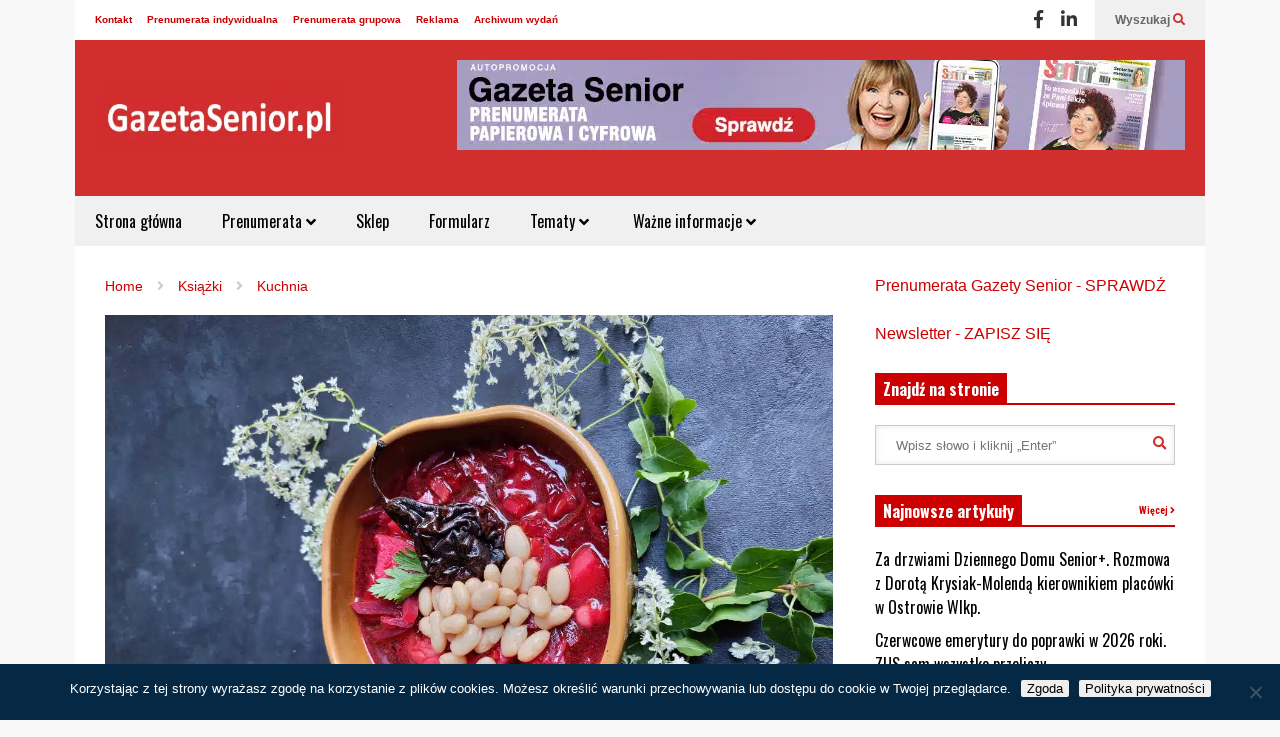

--- FILE ---
content_type: text/html; charset=UTF-8
request_url: https://www.gazetasenior.pl/kuchnia-lwowska-ponad-100-przepisow-marianna-dushar
body_size: 73660
content:
<!DOCTYPE html>
<!--[if IE 7]>
<html class="ie ie7" lang="pl-PL" prefix="og: https://ogp.me/ns#">
<![endif]-->
<!--[if IE 8]>
<html class="ie ie8" lang="pl-PL" prefix="og: https://ogp.me/ns#">
<![endif]-->
<!--[if !(IE 7) & !(IE 8)]><!-->
<html lang="pl-PL" prefix="og: https://ogp.me/ns#">
<!--<![endif]-->
<head>
	<meta charset="UTF-8">
	<meta name="viewport" content="width=device-width">	
	<link rel="profile" href="https://gmpg.org/xfn/11">
	<link rel="pingback" href="https://www.gazetasenior.pl/xmlrpc.php">
		<style>img:is([sizes="auto" i], [sizes^="auto," i]) { contain-intrinsic-size: 3000px 1500px }</style>
		<!-- Pixel Cat Facebook Pixel Code -->
	<script>
	!function(f,b,e,v,n,t,s){if(f.fbq)return;n=f.fbq=function(){n.callMethod?
	n.callMethod.apply(n,arguments):n.queue.push(arguments)};if(!f._fbq)f._fbq=n;
	n.push=n;n.loaded=!0;n.version='2.0';n.queue=[];t=b.createElement(e);t.async=!0;
	t.src=v;s=b.getElementsByTagName(e)[0];s.parentNode.insertBefore(t,s)}(window,
	document,'script','https://connect.facebook.net/en_US/fbevents.js' );
	fbq( 'init', '330842039680177' );fbq( 'init', '6800917030025110' );	</script>
	<!-- DO NOT MODIFY -->
	<!-- End Facebook Pixel Code -->
	
<!-- Optymalizacja wyszukiwarek według Rank Math PRO - https://rankmath.com/ -->
<title>&quot;KUCHNIA LWOWSKA&quot; - Ponad 100 Przepisów [Rozmowa Z Autorką Marianną Dushar] - GazetaSenior.pl</title>
<link data-rocket-prefetch href="https://connect.facebook.net" rel="dns-prefetch">
<link data-rocket-prefetch href="https://fonts.googleapis.com" rel="dns-prefetch">
<link data-rocket-prefetch href="https://www.googletagmanager.com" rel="dns-prefetch">
<link data-rocket-preload as="style" href="https://fonts.googleapis.com/css?family=Roboto%20Condensed%3A700%7COswald%3A400%2C300%2C700&#038;subset=latin&#038;display=swap" rel="preload">
<link href="https://fonts.googleapis.com/css?family=Roboto%20Condensed%3A700%7COswald%3A400%2C300%2C700&#038;subset=latin&#038;display=swap" media="print" onload="this.media=&#039;all&#039;" rel="stylesheet">
<noscript><link rel="stylesheet" href="https://fonts.googleapis.com/css?family=Roboto%20Condensed%3A700%7COswald%3A400%2C300%2C700&#038;subset=latin&#038;display=swap"></noscript><link rel="preload" data-rocket-preload as="image" imagesrcset="https://www.gazetasenior.pl/wp-content/uploads/2023/08/kuchnia-lwowska-przepisy-2-1.jpg.webp 1200w, https://www.gazetasenior.pl/wp-content/uploads/2023/08/kuchnia-lwowska-przepisy-2-1-400x300.jpg.webp 400w, https://www.gazetasenior.pl/wp-content/uploads/2023/08/kuchnia-lwowska-przepisy-2-1-650x488.jpg.webp 650w, https://www.gazetasenior.pl/wp-content/uploads/2023/08/kuchnia-lwowska-przepisy-2-1-250x188.jpg.webp 250w, https://www.gazetasenior.pl/wp-content/uploads/2023/08/kuchnia-lwowska-przepisy-2-1-768x576.jpg.webp 768w, https://www.gazetasenior.pl/wp-content/uploads/2023/08/kuchnia-lwowska-przepisy-2-1-150x113.jpg.webp 150w, https://www.gazetasenior.pl/wp-content/uploads/2023/08/kuchnia-lwowska-przepisy-2-1-50x38.jpg.webp 50w, https://www.gazetasenior.pl/wp-content/uploads/2023/08/kuchnia-lwowska-przepisy-2-1-100x75.jpg.webp 100w, https://www.gazetasenior.pl/wp-content/uploads/2023/08/kuchnia-lwowska-przepisy-2-1-200x150.jpg.webp 200w, https://www.gazetasenior.pl/wp-content/uploads/2023/08/kuchnia-lwowska-przepisy-2-1-300x225.jpg.webp 300w, https://www.gazetasenior.pl/wp-content/uploads/2023/08/kuchnia-lwowska-przepisy-2-1-350x263.jpg.webp 350w, https://www.gazetasenior.pl/wp-content/uploads/2023/08/kuchnia-lwowska-przepisy-2-1-450x338.jpg.webp 450w, https://www.gazetasenior.pl/wp-content/uploads/2023/08/kuchnia-lwowska-przepisy-2-1-500x375.jpg.webp 500w, https://www.gazetasenior.pl/wp-content/uploads/2023/08/kuchnia-lwowska-przepisy-2-1-550x413.jpg.webp 550w, https://www.gazetasenior.pl/wp-content/uploads/2023/08/kuchnia-lwowska-przepisy-2-1-800x600.jpg.webp 800w, https://www.gazetasenior.pl/wp-content/uploads/2023/08/kuchnia-lwowska-przepisy-2-1-600x450.jpg.webp 600w" imagesizes="(max-width: 1200px) 100vw, 1200px" fetchpriority="high">
<meta name="description" content="W książce &quot;KUCHNIA LWOWSKA&quot; znajdziemy ponad 100 przepisów, które przeniosą nas do Lwowa – miasta, gdzie tradycja spotyka się z nowoczesnością. Marianna Dushar, rodowita lwowianka i znawczyni lokalnych tradycji kulinarnych, zabiera nas w oszałamiającą podróż po Galicji – gdzie mieszają się smaki kuchni polskiej i ukraińskiej, a swoistej pikanterii dodają im wpływy żydowskie, austriackie, huculskie, a nawet włoskie, greckie i bliskowschodnie."/>
<meta name="robots" content="follow, index, max-snippet:-1, max-video-preview:-1, max-image-preview:large"/>
<link rel="canonical" href="https://www.gazetasenior.pl/kuchnia-lwowska-ponad-100-przepisow-marianna-dushar" />
<meta property="og:locale" content="pl_PL" />
<meta property="og:type" content="article" />
<meta property="og:title" content="&quot;KUCHNIA LWOWSKA&quot; - Ponad 100 Przepisów [Rozmowa Z Autorką Marianną Dushar] - GazetaSenior.pl" />
<meta property="og:description" content="W książce &quot;KUCHNIA LWOWSKA&quot; znajdziemy ponad 100 przepisów, które przeniosą nas do Lwowa – miasta, gdzie tradycja spotyka się z nowoczesnością. Marianna Dushar, rodowita lwowianka i znawczyni lokalnych tradycji kulinarnych, zabiera nas w oszałamiającą podróż po Galicji – gdzie mieszają się smaki kuchni polskiej i ukraińskiej, a swoistej pikanterii dodają im wpływy żydowskie, austriackie, huculskie, a nawet włoskie, greckie i bliskowschodnie." />
<meta property="og:url" content="https://www.gazetasenior.pl/kuchnia-lwowska-ponad-100-przepisow-marianna-dushar" />
<meta property="og:site_name" content="GazetaSenior" />
<meta property="article:publisher" content="https://www.facebook.com/GazetaSenior" />
<meta property="article:section" content="Książki" />
<meta property="og:updated_time" content="2023-09-04T08:21:43+02:00" />
<meta property="og:image" content="https://www.gazetasenior.pl/wp-content/uploads/2023/08/kuchnia-lwowska-przepisy-2-1.jpg" />
<meta property="og:image:secure_url" content="https://www.gazetasenior.pl/wp-content/uploads/2023/08/kuchnia-lwowska-przepisy-2-1.jpg" />
<meta property="og:image:width" content="1200" />
<meta property="og:image:height" content="900" />
<meta property="og:image:alt" content="kuchnia lwowska przepisy Marianna Dushar" />
<meta property="og:image:type" content="image/jpeg" />
<meta property="article:published_time" content="2023-09-04T08:00:22+02:00" />
<meta property="article:modified_time" content="2023-09-04T08:21:43+02:00" />
<meta name="twitter:card" content="summary_large_image" />
<meta name="twitter:title" content="&quot;KUCHNIA LWOWSKA&quot; - Ponad 100 Przepisów [Rozmowa Z Autorką Marianną Dushar] - GazetaSenior.pl" />
<meta name="twitter:description" content="W książce &quot;KUCHNIA LWOWSKA&quot; znajdziemy ponad 100 przepisów, które przeniosą nas do Lwowa – miasta, gdzie tradycja spotyka się z nowoczesnością. Marianna Dushar, rodowita lwowianka i znawczyni lokalnych tradycji kulinarnych, zabiera nas w oszałamiającą podróż po Galicji – gdzie mieszają się smaki kuchni polskiej i ukraińskiej, a swoistej pikanterii dodają im wpływy żydowskie, austriackie, huculskie, a nawet włoskie, greckie i bliskowschodnie." />
<meta name="twitter:image" content="https://www.gazetasenior.pl/wp-content/uploads/2023/08/kuchnia-lwowska-przepisy-2-1.jpg" />
<script type="application/ld+json" class="rank-math-schema-pro">{"@context":"https://schema.org","@graph":[{"@type":"Place","@id":"https://www.gazetasenior.pl/#place","address":{"@type":"PostalAddress","streetAddress":"ul. Wolbromska 18/1b","addressLocality":"Wroc\u0142aw","postalCode":"53-148","addressCountry":"Polska"}},{"@type":["NewsMediaOrganization","Organization"],"@id":"https://www.gazetasenior.pl/#organization","name":"GazetaSenior","url":"https://www.gazetasenior.pl","sameAs":["https://www.facebook.com/GazetaSenior"],"email":"biuro@mediasenior.pl","address":{"@type":"PostalAddress","streetAddress":"ul. Wolbromska 18/1b","addressLocality":"Wroc\u0142aw","postalCode":"53-148","addressCountry":"Polska"},"logo":{"@type":"ImageObject","@id":"https://www.gazetasenior.pl/#logo","url":"https://www.gazetasenior.pl/wp-content/uploads/2016/01/Logo-gazetasenior_pl_rewers.png","contentUrl":"https://www.gazetasenior.pl/wp-content/uploads/2016/01/Logo-gazetasenior_pl_rewers.png","caption":"GazetaSenior","inLanguage":"pl-PL","width":"372","height":"50"},"location":{"@id":"https://www.gazetasenior.pl/#place"}},{"@type":"WebSite","@id":"https://www.gazetasenior.pl/#website","url":"https://www.gazetasenior.pl","name":"GazetaSenior","publisher":{"@id":"https://www.gazetasenior.pl/#organization"},"inLanguage":"pl-PL"},{"@type":"ImageObject","@id":"https://www.gazetasenior.pl/wp-content/uploads/2023/08/kuchnia-lwowska-przepisy-2-1.jpg","url":"https://www.gazetasenior.pl/wp-content/uploads/2023/08/kuchnia-lwowska-przepisy-2-1.jpg","width":"1200","height":"900","caption":"kuchnia lwowska przepisy Marianna Dushar","inLanguage":"pl-PL"},{"@type":"WebPage","@id":"https://www.gazetasenior.pl/kuchnia-lwowska-ponad-100-przepisow-marianna-dushar#webpage","url":"https://www.gazetasenior.pl/kuchnia-lwowska-ponad-100-przepisow-marianna-dushar","name":"&quot;KUCHNIA LWOWSKA&quot; - Ponad 100 Przepis\u00f3w [Rozmowa Z Autork\u0105 Mariann\u0105 Dushar] - GazetaSenior.pl","datePublished":"2023-09-04T08:00:22+02:00","dateModified":"2023-09-04T08:21:43+02:00","isPartOf":{"@id":"https://www.gazetasenior.pl/#website"},"primaryImageOfPage":{"@id":"https://www.gazetasenior.pl/wp-content/uploads/2023/08/kuchnia-lwowska-przepisy-2-1.jpg"},"inLanguage":"pl-PL"},{"@type":"Person","@id":"https://www.gazetasenior.pl/author/partner-serwisu","name":"Partner artyku\u0142u","url":"https://www.gazetasenior.pl/author/partner-serwisu","image":{"@type":"ImageObject","@id":"https://secure.gravatar.com/avatar/066f9b167fb4552278ea24e5338c8acaa6ba17c5da05d1921c488ec35ab16d3f?s=96&amp;d=blank&amp;r=g","url":"https://secure.gravatar.com/avatar/066f9b167fb4552278ea24e5338c8acaa6ba17c5da05d1921c488ec35ab16d3f?s=96&amp;d=blank&amp;r=g","caption":"Partner artyku\u0142u","inLanguage":"pl-PL"},"worksFor":{"@id":"https://www.gazetasenior.pl/#organization"}},{"@type":"NewsArticle","headline":"&quot;KUCHNIA LWOWSKA&quot; - Ponad 100 Przepis\u00f3w [Rozmowa Z Autork\u0105 Mariann\u0105 Dushar] - GazetaSenior.pl","keywords":"kuchnia lwowska ksiazka,kuchnia lwowska,Marianna Dushar","datePublished":"2023-09-04T08:00:22+02:00","dateModified":"2023-09-04T08:21:43+02:00","author":{"@id":"https://www.gazetasenior.pl/author/partner-serwisu","name":"Partner artyku\u0142u"},"publisher":{"@id":"https://www.gazetasenior.pl/#organization"},"description":"W ksi\u0105\u017cce &quot;KUCHNIA LWOWSKA&quot;\u00a0znajdziemy ponad 100 przepis\u00f3w, kt\u00f3re przenios\u0105 nas do Lwowa \u2013 miasta, gdzie tradycja spotyka si\u0119 z nowoczesno\u015bci\u0105. Marianna Dushar, rodowita lwowianka i znawczyni lokalnych tradycji kulinarnych, zabiera nas w osza\u0142amiaj\u0105c\u0105 podr\u00f3\u017c po Galicji \u2013 gdzie mieszaj\u0105 si\u0119 smaki kuchni polskiej i ukrai\u0144skiej, a swoistej pikanterii dodaj\u0105 im wp\u0142ywy \u017cydowskie, austriackie, huculskie, a nawet w\u0142oskie, greckie i bliskowschodnie.","copyrightYear":"2023","copyrightHolder":{"@id":"https://www.gazetasenior.pl/#organization"},"name":"&quot;KUCHNIA LWOWSKA&quot; - Ponad 100 Przepis\u00f3w [Rozmowa Z Autork\u0105 Mariann\u0105 Dushar] - GazetaSenior.pl","@id":"https://www.gazetasenior.pl/kuchnia-lwowska-ponad-100-przepisow-marianna-dushar#richSnippet","isPartOf":{"@id":"https://www.gazetasenior.pl/kuchnia-lwowska-ponad-100-przepisow-marianna-dushar#webpage"},"image":{"@id":"https://www.gazetasenior.pl/wp-content/uploads/2023/08/kuchnia-lwowska-przepisy-2-1.jpg"},"inLanguage":"pl-PL","mainEntityOfPage":{"@id":"https://www.gazetasenior.pl/kuchnia-lwowska-ponad-100-przepisow-marianna-dushar#webpage"}}]}</script>
<!-- /Wtyczka Rank Math WordPress SEO -->

<link rel='dns-prefetch' href='//www.gazetasenior.pl' />
<link rel='dns-prefetch' href='//fonts.googleapis.com' />
<link href='https://fonts.gstatic.com' crossorigin rel='preconnect' />
<link rel="alternate" type="application/rss+xml" title="GazetaSenior &raquo; Kanał z wpisami" href="https://www.gazetasenior.pl/feed" />
<link rel="alternate" type="application/rss+xml" title="GazetaSenior &raquo; Kanał z komentarzami" href="https://www.gazetasenior.pl/comments/feed" />
<link rel="alternate" type="application/rss+xml" title="GazetaSenior &raquo; &#8222;KUCHNIA LWOWSKA&#8221; &#8211; ponad 100 przepisów [Rozmowa z autorką Marianną Dushar] Kanał z komentarzami" href="https://www.gazetasenior.pl/kuchnia-lwowska-ponad-100-przepisow-marianna-dushar/feed" />
		<!-- This site uses the Google Analytics by MonsterInsights plugin v9.10.0 - Using Analytics tracking - https://www.monsterinsights.com/ -->
							<script src="//www.googletagmanager.com/gtag/js?id=G-ECL1T0GSQY"  data-cfasync="false" data-wpfc-render="false" type="text/javascript" async></script>
			<script data-cfasync="false" data-wpfc-render="false" type="text/javascript">
				var mi_version = '9.10.0';
				var mi_track_user = true;
				var mi_no_track_reason = '';
								var MonsterInsightsDefaultLocations = {"page_location":"https:\/\/www.gazetasenior.pl\/kuchnia-lwowska-ponad-100-przepisow-marianna-dushar\/"};
								if ( typeof MonsterInsightsPrivacyGuardFilter === 'function' ) {
					var MonsterInsightsLocations = (typeof MonsterInsightsExcludeQuery === 'object') ? MonsterInsightsPrivacyGuardFilter( MonsterInsightsExcludeQuery ) : MonsterInsightsPrivacyGuardFilter( MonsterInsightsDefaultLocations );
				} else {
					var MonsterInsightsLocations = (typeof MonsterInsightsExcludeQuery === 'object') ? MonsterInsightsExcludeQuery : MonsterInsightsDefaultLocations;
				}

								var disableStrs = [
										'ga-disable-G-ECL1T0GSQY',
									];

				/* Function to detect opted out users */
				function __gtagTrackerIsOptedOut() {
					for (var index = 0; index < disableStrs.length; index++) {
						if (document.cookie.indexOf(disableStrs[index] + '=true') > -1) {
							return true;
						}
					}

					return false;
				}

				/* Disable tracking if the opt-out cookie exists. */
				if (__gtagTrackerIsOptedOut()) {
					for (var index = 0; index < disableStrs.length; index++) {
						window[disableStrs[index]] = true;
					}
				}

				/* Opt-out function */
				function __gtagTrackerOptout() {
					for (var index = 0; index < disableStrs.length; index++) {
						document.cookie = disableStrs[index] + '=true; expires=Thu, 31 Dec 2099 23:59:59 UTC; path=/';
						window[disableStrs[index]] = true;
					}
				}

				if ('undefined' === typeof gaOptout) {
					function gaOptout() {
						__gtagTrackerOptout();
					}
				}
								window.dataLayer = window.dataLayer || [];

				window.MonsterInsightsDualTracker = {
					helpers: {},
					trackers: {},
				};
				if (mi_track_user) {
					function __gtagDataLayer() {
						dataLayer.push(arguments);
					}

					function __gtagTracker(type, name, parameters) {
						if (!parameters) {
							parameters = {};
						}

						if (parameters.send_to) {
							__gtagDataLayer.apply(null, arguments);
							return;
						}

						if (type === 'event') {
														parameters.send_to = monsterinsights_frontend.v4_id;
							var hookName = name;
							if (typeof parameters['event_category'] !== 'undefined') {
								hookName = parameters['event_category'] + ':' + name;
							}

							if (typeof MonsterInsightsDualTracker.trackers[hookName] !== 'undefined') {
								MonsterInsightsDualTracker.trackers[hookName](parameters);
							} else {
								__gtagDataLayer('event', name, parameters);
							}
							
						} else {
							__gtagDataLayer.apply(null, arguments);
						}
					}

					__gtagTracker('js', new Date());
					__gtagTracker('set', {
						'developer_id.dZGIzZG': true,
											});
					if ( MonsterInsightsLocations.page_location ) {
						__gtagTracker('set', MonsterInsightsLocations);
					}
										__gtagTracker('config', 'G-ECL1T0GSQY', {"forceSSL":"true"} );
										window.gtag = __gtagTracker;										(function () {
						/* https://developers.google.com/analytics/devguides/collection/analyticsjs/ */
						/* ga and __gaTracker compatibility shim. */
						var noopfn = function () {
							return null;
						};
						var newtracker = function () {
							return new Tracker();
						};
						var Tracker = function () {
							return null;
						};
						var p = Tracker.prototype;
						p.get = noopfn;
						p.set = noopfn;
						p.send = function () {
							var args = Array.prototype.slice.call(arguments);
							args.unshift('send');
							__gaTracker.apply(null, args);
						};
						var __gaTracker = function () {
							var len = arguments.length;
							if (len === 0) {
								return;
							}
							var f = arguments[len - 1];
							if (typeof f !== 'object' || f === null || typeof f.hitCallback !== 'function') {
								if ('send' === arguments[0]) {
									var hitConverted, hitObject = false, action;
									if ('event' === arguments[1]) {
										if ('undefined' !== typeof arguments[3]) {
											hitObject = {
												'eventAction': arguments[3],
												'eventCategory': arguments[2],
												'eventLabel': arguments[4],
												'value': arguments[5] ? arguments[5] : 1,
											}
										}
									}
									if ('pageview' === arguments[1]) {
										if ('undefined' !== typeof arguments[2]) {
											hitObject = {
												'eventAction': 'page_view',
												'page_path': arguments[2],
											}
										}
									}
									if (typeof arguments[2] === 'object') {
										hitObject = arguments[2];
									}
									if (typeof arguments[5] === 'object') {
										Object.assign(hitObject, arguments[5]);
									}
									if ('undefined' !== typeof arguments[1].hitType) {
										hitObject = arguments[1];
										if ('pageview' === hitObject.hitType) {
											hitObject.eventAction = 'page_view';
										}
									}
									if (hitObject) {
										action = 'timing' === arguments[1].hitType ? 'timing_complete' : hitObject.eventAction;
										hitConverted = mapArgs(hitObject);
										__gtagTracker('event', action, hitConverted);
									}
								}
								return;
							}

							function mapArgs(args) {
								var arg, hit = {};
								var gaMap = {
									'eventCategory': 'event_category',
									'eventAction': 'event_action',
									'eventLabel': 'event_label',
									'eventValue': 'event_value',
									'nonInteraction': 'non_interaction',
									'timingCategory': 'event_category',
									'timingVar': 'name',
									'timingValue': 'value',
									'timingLabel': 'event_label',
									'page': 'page_path',
									'location': 'page_location',
									'title': 'page_title',
									'referrer' : 'page_referrer',
								};
								for (arg in args) {
																		if (!(!args.hasOwnProperty(arg) || !gaMap.hasOwnProperty(arg))) {
										hit[gaMap[arg]] = args[arg];
									} else {
										hit[arg] = args[arg];
									}
								}
								return hit;
							}

							try {
								f.hitCallback();
							} catch (ex) {
							}
						};
						__gaTracker.create = newtracker;
						__gaTracker.getByName = newtracker;
						__gaTracker.getAll = function () {
							return [];
						};
						__gaTracker.remove = noopfn;
						__gaTracker.loaded = true;
						window['__gaTracker'] = __gaTracker;
					})();
									} else {
										console.log("");
					(function () {
						function __gtagTracker() {
							return null;
						}

						window['__gtagTracker'] = __gtagTracker;
						window['gtag'] = __gtagTracker;
					})();
									}
			</script>
							<!-- / Google Analytics by MonsterInsights -->
		<link rel='stylesheet' id='sneeit-optimize-images-css' href='https://www.gazetasenior.pl/wp-content/plugins/sneeit-framework/css/min/front-optimize-images.min.css?ver=8.1' type='text/css' media='all' />
<link rel='stylesheet' id='sneeit-compact-menu-css' href='https://www.gazetasenior.pl/wp-content/plugins/sneeit-framework/css/min/front-menus-compact.min.css?ver=8.1' type='text/css' media='all' />
<style id='wp-emoji-styles-inline-css' type='text/css'>

	img.wp-smiley, img.emoji {
		display: inline !important;
		border: none !important;
		box-shadow: none !important;
		height: 1em !important;
		width: 1em !important;
		margin: 0 0.07em !important;
		vertical-align: -0.1em !important;
		background: none !important;
		padding: 0 !important;
	}
</style>
<link rel='stylesheet' id='wp-block-library-css' href='https://www.gazetasenior.pl/wp-includes/css/dist/block-library/style.min.css?ver=6.8.3' type='text/css' media='all' />
<style id='classic-theme-styles-inline-css' type='text/css'>
/*! This file is auto-generated */
.wp-block-button__link{color:#fff;background-color:#32373c;border-radius:9999px;box-shadow:none;text-decoration:none;padding:calc(.667em + 2px) calc(1.333em + 2px);font-size:1.125em}.wp-block-file__button{background:#32373c;color:#fff;text-decoration:none}
</style>
<style id='global-styles-inline-css' type='text/css'>
:root{--wp--preset--aspect-ratio--square: 1;--wp--preset--aspect-ratio--4-3: 4/3;--wp--preset--aspect-ratio--3-4: 3/4;--wp--preset--aspect-ratio--3-2: 3/2;--wp--preset--aspect-ratio--2-3: 2/3;--wp--preset--aspect-ratio--16-9: 16/9;--wp--preset--aspect-ratio--9-16: 9/16;--wp--preset--color--black: #000000;--wp--preset--color--cyan-bluish-gray: #abb8c3;--wp--preset--color--white: #ffffff;--wp--preset--color--pale-pink: #f78da7;--wp--preset--color--vivid-red: #cf2e2e;--wp--preset--color--luminous-vivid-orange: #ff6900;--wp--preset--color--luminous-vivid-amber: #fcb900;--wp--preset--color--light-green-cyan: #7bdcb5;--wp--preset--color--vivid-green-cyan: #00d084;--wp--preset--color--pale-cyan-blue: #8ed1fc;--wp--preset--color--vivid-cyan-blue: #0693e3;--wp--preset--color--vivid-purple: #9b51e0;--wp--preset--gradient--vivid-cyan-blue-to-vivid-purple: linear-gradient(135deg,rgba(6,147,227,1) 0%,rgb(155,81,224) 100%);--wp--preset--gradient--light-green-cyan-to-vivid-green-cyan: linear-gradient(135deg,rgb(122,220,180) 0%,rgb(0,208,130) 100%);--wp--preset--gradient--luminous-vivid-amber-to-luminous-vivid-orange: linear-gradient(135deg,rgba(252,185,0,1) 0%,rgba(255,105,0,1) 100%);--wp--preset--gradient--luminous-vivid-orange-to-vivid-red: linear-gradient(135deg,rgba(255,105,0,1) 0%,rgb(207,46,46) 100%);--wp--preset--gradient--very-light-gray-to-cyan-bluish-gray: linear-gradient(135deg,rgb(238,238,238) 0%,rgb(169,184,195) 100%);--wp--preset--gradient--cool-to-warm-spectrum: linear-gradient(135deg,rgb(74,234,220) 0%,rgb(151,120,209) 20%,rgb(207,42,186) 40%,rgb(238,44,130) 60%,rgb(251,105,98) 80%,rgb(254,248,76) 100%);--wp--preset--gradient--blush-light-purple: linear-gradient(135deg,rgb(255,206,236) 0%,rgb(152,150,240) 100%);--wp--preset--gradient--blush-bordeaux: linear-gradient(135deg,rgb(254,205,165) 0%,rgb(254,45,45) 50%,rgb(107,0,62) 100%);--wp--preset--gradient--luminous-dusk: linear-gradient(135deg,rgb(255,203,112) 0%,rgb(199,81,192) 50%,rgb(65,88,208) 100%);--wp--preset--gradient--pale-ocean: linear-gradient(135deg,rgb(255,245,203) 0%,rgb(182,227,212) 50%,rgb(51,167,181) 100%);--wp--preset--gradient--electric-grass: linear-gradient(135deg,rgb(202,248,128) 0%,rgb(113,206,126) 100%);--wp--preset--gradient--midnight: linear-gradient(135deg,rgb(2,3,129) 0%,rgb(40,116,252) 100%);--wp--preset--font-size--small: 13px;--wp--preset--font-size--medium: 20px;--wp--preset--font-size--large: 36px;--wp--preset--font-size--x-large: 42px;--wp--preset--spacing--20: 0.44rem;--wp--preset--spacing--30: 0.67rem;--wp--preset--spacing--40: 1rem;--wp--preset--spacing--50: 1.5rem;--wp--preset--spacing--60: 2.25rem;--wp--preset--spacing--70: 3.38rem;--wp--preset--spacing--80: 5.06rem;--wp--preset--shadow--natural: 6px 6px 9px rgba(0, 0, 0, 0.2);--wp--preset--shadow--deep: 12px 12px 50px rgba(0, 0, 0, 0.4);--wp--preset--shadow--sharp: 6px 6px 0px rgba(0, 0, 0, 0.2);--wp--preset--shadow--outlined: 6px 6px 0px -3px rgba(255, 255, 255, 1), 6px 6px rgba(0, 0, 0, 1);--wp--preset--shadow--crisp: 6px 6px 0px rgba(0, 0, 0, 1);}:where(.is-layout-flex){gap: 0.5em;}:where(.is-layout-grid){gap: 0.5em;}body .is-layout-flex{display: flex;}.is-layout-flex{flex-wrap: wrap;align-items: center;}.is-layout-flex > :is(*, div){margin: 0;}body .is-layout-grid{display: grid;}.is-layout-grid > :is(*, div){margin: 0;}:where(.wp-block-columns.is-layout-flex){gap: 2em;}:where(.wp-block-columns.is-layout-grid){gap: 2em;}:where(.wp-block-post-template.is-layout-flex){gap: 1.25em;}:where(.wp-block-post-template.is-layout-grid){gap: 1.25em;}.has-black-color{color: var(--wp--preset--color--black) !important;}.has-cyan-bluish-gray-color{color: var(--wp--preset--color--cyan-bluish-gray) !important;}.has-white-color{color: var(--wp--preset--color--white) !important;}.has-pale-pink-color{color: var(--wp--preset--color--pale-pink) !important;}.has-vivid-red-color{color: var(--wp--preset--color--vivid-red) !important;}.has-luminous-vivid-orange-color{color: var(--wp--preset--color--luminous-vivid-orange) !important;}.has-luminous-vivid-amber-color{color: var(--wp--preset--color--luminous-vivid-amber) !important;}.has-light-green-cyan-color{color: var(--wp--preset--color--light-green-cyan) !important;}.has-vivid-green-cyan-color{color: var(--wp--preset--color--vivid-green-cyan) !important;}.has-pale-cyan-blue-color{color: var(--wp--preset--color--pale-cyan-blue) !important;}.has-vivid-cyan-blue-color{color: var(--wp--preset--color--vivid-cyan-blue) !important;}.has-vivid-purple-color{color: var(--wp--preset--color--vivid-purple) !important;}.has-black-background-color{background-color: var(--wp--preset--color--black) !important;}.has-cyan-bluish-gray-background-color{background-color: var(--wp--preset--color--cyan-bluish-gray) !important;}.has-white-background-color{background-color: var(--wp--preset--color--white) !important;}.has-pale-pink-background-color{background-color: var(--wp--preset--color--pale-pink) !important;}.has-vivid-red-background-color{background-color: var(--wp--preset--color--vivid-red) !important;}.has-luminous-vivid-orange-background-color{background-color: var(--wp--preset--color--luminous-vivid-orange) !important;}.has-luminous-vivid-amber-background-color{background-color: var(--wp--preset--color--luminous-vivid-amber) !important;}.has-light-green-cyan-background-color{background-color: var(--wp--preset--color--light-green-cyan) !important;}.has-vivid-green-cyan-background-color{background-color: var(--wp--preset--color--vivid-green-cyan) !important;}.has-pale-cyan-blue-background-color{background-color: var(--wp--preset--color--pale-cyan-blue) !important;}.has-vivid-cyan-blue-background-color{background-color: var(--wp--preset--color--vivid-cyan-blue) !important;}.has-vivid-purple-background-color{background-color: var(--wp--preset--color--vivid-purple) !important;}.has-black-border-color{border-color: var(--wp--preset--color--black) !important;}.has-cyan-bluish-gray-border-color{border-color: var(--wp--preset--color--cyan-bluish-gray) !important;}.has-white-border-color{border-color: var(--wp--preset--color--white) !important;}.has-pale-pink-border-color{border-color: var(--wp--preset--color--pale-pink) !important;}.has-vivid-red-border-color{border-color: var(--wp--preset--color--vivid-red) !important;}.has-luminous-vivid-orange-border-color{border-color: var(--wp--preset--color--luminous-vivid-orange) !important;}.has-luminous-vivid-amber-border-color{border-color: var(--wp--preset--color--luminous-vivid-amber) !important;}.has-light-green-cyan-border-color{border-color: var(--wp--preset--color--light-green-cyan) !important;}.has-vivid-green-cyan-border-color{border-color: var(--wp--preset--color--vivid-green-cyan) !important;}.has-pale-cyan-blue-border-color{border-color: var(--wp--preset--color--pale-cyan-blue) !important;}.has-vivid-cyan-blue-border-color{border-color: var(--wp--preset--color--vivid-cyan-blue) !important;}.has-vivid-purple-border-color{border-color: var(--wp--preset--color--vivid-purple) !important;}.has-vivid-cyan-blue-to-vivid-purple-gradient-background{background: var(--wp--preset--gradient--vivid-cyan-blue-to-vivid-purple) !important;}.has-light-green-cyan-to-vivid-green-cyan-gradient-background{background: var(--wp--preset--gradient--light-green-cyan-to-vivid-green-cyan) !important;}.has-luminous-vivid-amber-to-luminous-vivid-orange-gradient-background{background: var(--wp--preset--gradient--luminous-vivid-amber-to-luminous-vivid-orange) !important;}.has-luminous-vivid-orange-to-vivid-red-gradient-background{background: var(--wp--preset--gradient--luminous-vivid-orange-to-vivid-red) !important;}.has-very-light-gray-to-cyan-bluish-gray-gradient-background{background: var(--wp--preset--gradient--very-light-gray-to-cyan-bluish-gray) !important;}.has-cool-to-warm-spectrum-gradient-background{background: var(--wp--preset--gradient--cool-to-warm-spectrum) !important;}.has-blush-light-purple-gradient-background{background: var(--wp--preset--gradient--blush-light-purple) !important;}.has-blush-bordeaux-gradient-background{background: var(--wp--preset--gradient--blush-bordeaux) !important;}.has-luminous-dusk-gradient-background{background: var(--wp--preset--gradient--luminous-dusk) !important;}.has-pale-ocean-gradient-background{background: var(--wp--preset--gradient--pale-ocean) !important;}.has-electric-grass-gradient-background{background: var(--wp--preset--gradient--electric-grass) !important;}.has-midnight-gradient-background{background: var(--wp--preset--gradient--midnight) !important;}.has-small-font-size{font-size: var(--wp--preset--font-size--small) !important;}.has-medium-font-size{font-size: var(--wp--preset--font-size--medium) !important;}.has-large-font-size{font-size: var(--wp--preset--font-size--large) !important;}.has-x-large-font-size{font-size: var(--wp--preset--font-size--x-large) !important;}
:where(.wp-block-post-template.is-layout-flex){gap: 1.25em;}:where(.wp-block-post-template.is-layout-grid){gap: 1.25em;}
:where(.wp-block-columns.is-layout-flex){gap: 2em;}:where(.wp-block-columns.is-layout-grid){gap: 2em;}
:root :where(.wp-block-pullquote){font-size: 1.5em;line-height: 1.6;}
</style>
<link data-minify="1" rel='stylesheet' id='pb_animate-css' href='https://www.gazetasenior.pl/wp-content/cache/min/1/wp-content/plugins/ays-popup-box/public/css/animate.css?ver=1765818313' type='text/css' media='all' />
<link rel='stylesheet' id='cookie-notice-front-css' href='https://www.gazetasenior.pl/wp-content/plugins/cookie-notice/css/front.min.css?ver=2.5.10' type='text/css' media='all' />
<link rel='stylesheet' id='gn-frontend-gnfollow-style-css' href='https://www.gazetasenior.pl/wp-content/plugins/gn-publisher/assets/css/gn-frontend-gnfollow.min.css?ver=1.5.24' type='text/css' media='all' />
<link data-minify="1" rel='stylesheet' id='quiz-maker-css' href='https://www.gazetasenior.pl/wp-content/cache/min/1/wp-content/plugins/quiz-maker/public/css/quiz-maker-public.css?ver=1765818313' type='text/css' media='all' />
<link data-minify="1" rel='stylesheet' id='woocommerce-layout-css' href='https://www.gazetasenior.pl/wp-content/cache/min/1/wp-content/plugins/woocommerce/assets/css/woocommerce-layout.css?ver=1765818313' type='text/css' media='all' />
<link data-minify="1" rel='stylesheet' id='woocommerce-smallscreen-css' href='https://www.gazetasenior.pl/wp-content/cache/min/1/wp-content/plugins/woocommerce/assets/css/woocommerce-smallscreen.css?ver=1765818313' type='text/css' media='only screen and (max-width: 768px)' />
<link data-minify="1" rel='stylesheet' id='woocommerce-general-css' href='https://www.gazetasenior.pl/wp-content/cache/min/1/wp-content/plugins/woocommerce/assets/css/woocommerce.css?ver=1765818313' type='text/css' media='all' />
<style id='woocommerce-inline-inline-css' type='text/css'>
.woocommerce form .form-row .required { visibility: visible; }
</style>

<link rel='stylesheet' id='ez-toc-css' href='https://www.gazetasenior.pl/wp-content/plugins/easy-table-of-contents/assets/css/screen.min.css?ver=2.0.78' type='text/css' media='all' />
<style id='ez-toc-inline-css' type='text/css'>
div#ez-toc-container .ez-toc-title {font-size: 120%;}div#ez-toc-container .ez-toc-title {font-weight: 500;}div#ez-toc-container ul li , div#ez-toc-container ul li a {font-size: 100%;}div#ez-toc-container ul li , div#ez-toc-container ul li a {font-weight: 500;}div#ez-toc-container nav ul ul li {font-size: 90%;}div#ez-toc-container {background: #fff;border: 1px solid #ddd;}div#ez-toc-container p.ez-toc-title , #ez-toc-container .ez_toc_custom_title_icon , #ez-toc-container .ez_toc_custom_toc_icon {color: #333333;}div#ez-toc-container ul.ez-toc-list a {color: #d02e2e;}div#ez-toc-container ul.ez-toc-list a:hover {color: #9e1500;}div#ez-toc-container ul.ez-toc-list a:visited {color: #d14b4b;}.ez-toc-counter nav ul li a::before {color: ;}.ez-toc-box-title {font-weight: bold; margin-bottom: 10px; text-align: center; text-transform: uppercase; letter-spacing: 1px; color: #666; padding-bottom: 5px;position:absolute;top:-4%;left:5%;background-color: inherit;transition: top 0.3s ease;}.ez-toc-box-title.toc-closed {top:-25%;}
.ez-toc-container-direction {direction: ltr;}.ez-toc-counter ul{counter-reset: item ;}.ez-toc-counter nav ul li a::before {content: counters(item, '.', decimal) '. ';display: inline-block;counter-increment: item;flex-grow: 0;flex-shrink: 0;margin-right: .2em; float: left; }.ez-toc-widget-direction {direction: ltr;}.ez-toc-widget-container ul{counter-reset: item ;}.ez-toc-widget-container nav ul li a::before {content: counters(item, '.', decimal) '. ';display: inline-block;counter-increment: item;flex-grow: 0;flex-shrink: 0;margin-right: .2em; float: left; }
</style>
<link data-minify="1" rel='stylesheet' id='brands-styles-css' href='https://www.gazetasenior.pl/wp-content/cache/min/1/wp-content/plugins/woocommerce/assets/css/brands.css?ver=1765818313' type='text/css' media='all' />
<link rel='stylesheet' id='flatnews-main-css' href='https://www.gazetasenior.pl/wp-content/themes/flatnews/assets/css/min/main.min.css?ver=5.6' type='text/css' media='all' />
<style id='flatnews-main-inline-css' type='text/css'>
.fn-primary{width:1070px}.fn-content{width:68%}.fn-main-sidebar{width:28%}.fn-header, .fn-header-row-inner{width:1130px}.fn-footer, .fn-footer-row-inner{width:1130px}*{max-width: 100%;}img{height: auto;}
</style>
<link rel='stylesheet' id='flatnews-responsive-css' href='https://www.gazetasenior.pl/wp-content/themes/flatnews/assets/css/min/responsive.min.css?ver=5.6' type='text/css' media='(max-width: 1129px)' />
<!--[if lt IE 8]>
<link rel='stylesheet' id='flatnews-ie-8-css' href='https://www.gazetasenior.pl/wp-content/themes/flatnews/assets/css/min/ie-8.min.css?ver=5.6' type='text/css' media='all' />
<![endif]-->
<!--[if lt IE 9]>
<link rel='stylesheet' id='flatnews-ie-9-css' href='https://www.gazetasenior.pl/wp-content/themes/flatnews/assets/css/min/ie-9.min.css?ver=5.6' type='text/css' media='all' />
<![endif]-->
<link data-minify="1" rel='stylesheet' id='dashicons-css' href='https://www.gazetasenior.pl/wp-content/cache/min/1/wp-includes/css/dashicons.min.css?ver=1765818313' type='text/css' media='all' />
<link data-minify="1" rel='stylesheet' id='thickbox-css' href='https://www.gazetasenior.pl/wp-content/cache/min/1/wp-includes/js/thickbox/thickbox.css?ver=1765818313' type='text/css' media='all' />
<link data-minify="1" rel='stylesheet' id='sneeit-font-awesome-css' href='https://www.gazetasenior.pl/wp-content/cache/min/1/wp-content/plugins/sneeit-framework/fonts/font-awesome-5x/css/all.min.css?ver=1765818313' type='text/css' media='all' />
<link rel='stylesheet' id='sneeit-font-awesome-shims-css' href='https://www.gazetasenior.pl/wp-content/plugins/sneeit-framework/fonts/font-awesome-5x/css/v4-shims.min.css?ver=8.1' type='text/css' media='all' />
<link rel='stylesheet' id='sneeit-responsive-css' href='https://www.gazetasenior.pl/wp-content/plugins/sneeit-framework/css/min/front-responsive.min.css?ver=8.1' type='text/css' media='all' />
<link rel='stylesheet' id='sneeit-rating-css' href='https://www.gazetasenior.pl/wp-content/plugins/sneeit-framework/css/min/front-rating.min.css?ver=8.1' type='text/css' media='all' />
<link data-minify="1" rel='stylesheet' id='payu-gateway-css' href='https://www.gazetasenior.pl/wp-content/cache/min/1/wp-content/plugins/woo-payu-payment-gateway/assets/css/payu-gateway.css?ver=1765818313' type='text/css' media='all' />
<link data-minify="1" rel='stylesheet' id='tablepress-default-css' href='https://www.gazetasenior.pl/wp-content/cache/min/1/wp-content/plugins/tablepress/css/build/default.css?ver=1765818313' type='text/css' media='all' />
<script type="text/javascript" src="https://www.gazetasenior.pl/wp-includes/js/jquery/jquery.min.js?ver=3.7.1" id="jquery-core-js" data-rocket-defer defer></script>
<script type="text/javascript" src="https://www.gazetasenior.pl/wp-includes/js/jquery/jquery-migrate.min.js?ver=3.4.1" id="jquery-migrate-js" data-rocket-defer defer></script>
<script type="text/javascript" src="https://www.gazetasenior.pl/wp-content/plugins/google-analytics-for-wordpress/assets/js/frontend-gtag.min.js?ver=9.10.0" id="monsterinsights-frontend-script-js" async="async" data-wp-strategy="async"></script>
<script data-cfasync="false" data-wpfc-render="false" type="text/javascript" id='monsterinsights-frontend-script-js-extra'>/* <![CDATA[ */
var monsterinsights_frontend = {"js_events_tracking":"true","download_extensions":"doc,pdf,ppt,zip,xls,docx,pptx,xlsx","inbound_paths":"[]","home_url":"https:\/\/www.gazetasenior.pl","hash_tracking":"false","v4_id":"G-ECL1T0GSQY"};/* ]]> */
</script>
<script type="text/javascript" id="ays-pb-js-extra">
/* <![CDATA[ */
var pbLocalizeObj = {"ajax":"https:\/\/www.gazetasenior.pl\/wp-admin\/admin-ajax.php","seconds":"seconds","thisWillClose":"This will close in","icons":{"close_icon":"<svg class=\"ays_pb_material_close_icon\" xmlns=\"https:\/\/www.w3.org\/2000\/svg\" height=\"36px\" viewBox=\"0 0 24 24\" width=\"36px\" fill=\"#000000\" alt=\"Pop-up Close\"><path d=\"M0 0h24v24H0z\" fill=\"none\"\/><path d=\"M19 6.41L17.59 5 12 10.59 6.41 5 5 6.41 10.59 12 5 17.59 6.41 19 12 13.41 17.59 19 19 17.59 13.41 12z\"\/><\/svg>","close_circle_icon":"<svg class=\"ays_pb_material_close_circle_icon\" xmlns=\"https:\/\/www.w3.org\/2000\/svg\" height=\"24\" viewBox=\"0 0 24 24\" width=\"36\" alt=\"Pop-up Close\"><path d=\"M0 0h24v24H0z\" fill=\"none\"\/><path d=\"M12 2C6.47 2 2 6.47 2 12s4.47 10 10 10 10-4.47 10-10S17.53 2 12 2zm5 13.59L15.59 17 12 13.41 8.41 17 7 15.59 10.59 12 7 8.41 8.41 7 12 10.59 15.59 7 17 8.41 13.41 12 17 15.59z\"\/><\/svg>","volume_up_icon":"<svg class=\"ays_pb_fa_volume\" xmlns=\"https:\/\/www.w3.org\/2000\/svg\" height=\"24\" viewBox=\"0 0 24 24\" width=\"36\"><path d=\"M0 0h24v24H0z\" fill=\"none\"\/><path d=\"M3 9v6h4l5 5V4L7 9H3zm13.5 3c0-1.77-1.02-3.29-2.5-4.03v8.05c1.48-.73 2.5-2.25 2.5-4.02zM14 3.23v2.06c2.89.86 5 3.54 5 6.71s-2.11 5.85-5 6.71v2.06c4.01-.91 7-4.49 7-8.77s-2.99-7.86-7-8.77z\"\/><\/svg>","volume_mute_icon":"<svg xmlns=\"https:\/\/www.w3.org\/2000\/svg\" height=\"24\" viewBox=\"0 0 24 24\" width=\"24\"><path d=\"M0 0h24v24H0z\" fill=\"none\"\/><path d=\"M7 9v6h4l5 5V4l-5 5H7z\"\/><\/svg>"}};
/* ]]> */
</script>
<script data-minify="1" type="text/javascript" src="https://www.gazetasenior.pl/wp-content/cache/min/1/wp-content/plugins/ays-popup-box/public/js/ays-pb-public.js?ver=1765818313" id="ays-pb-js" data-rocket-defer defer></script>
<script type="text/javascript" id="cookie-notice-front-js-before">
/* <![CDATA[ */
var cnArgs = {"ajaxUrl":"https:\/\/www.gazetasenior.pl\/wp-admin\/admin-ajax.php","nonce":"ff1fabff4b","hideEffect":"fade","position":"bottom","onScroll":false,"onScrollOffset":100,"onClick":false,"cookieName":"cookie_notice_accepted","cookieTime":2592000,"cookieTimeRejected":2592000,"globalCookie":false,"redirection":false,"cache":true,"revokeCookies":false,"revokeCookiesOpt":"automatic"};
/* ]]> */
</script>
<script type="text/javascript" src="https://www.gazetasenior.pl/wp-content/plugins/cookie-notice/js/front.min.js?ver=2.5.10" id="cookie-notice-front-js" data-rocket-defer defer></script>
<script type="text/javascript" src="https://www.gazetasenior.pl/wp-content/plugins/woocommerce/assets/js/jquery-blockui/jquery.blockUI.min.js?ver=2.7.0-wc.10.3.5" id="wc-jquery-blockui-js" data-wp-strategy="defer" data-rocket-defer defer></script>
<script type="text/javascript" id="wc-add-to-cart-js-extra">
/* <![CDATA[ */
var wc_add_to_cart_params = {"ajax_url":"\/wp-admin\/admin-ajax.php","wc_ajax_url":"\/?wc-ajax=%%endpoint%%","i18n_view_cart":"Zobacz koszyk","cart_url":"https:\/\/www.gazetasenior.pl\/koszyk","is_cart":"","cart_redirect_after_add":"yes"};
/* ]]> */
</script>
<script type="text/javascript" src="https://www.gazetasenior.pl/wp-content/plugins/woocommerce/assets/js/frontend/add-to-cart.min.js?ver=10.3.5" id="wc-add-to-cart-js" data-wp-strategy="defer" data-rocket-defer defer></script>
<script type="text/javascript" src="https://www.gazetasenior.pl/wp-content/plugins/woocommerce/assets/js/js-cookie/js.cookie.min.js?ver=2.1.4-wc.10.3.5" id="wc-js-cookie-js" defer="defer" data-wp-strategy="defer"></script>
<script type="text/javascript" id="woocommerce-js-extra">
/* <![CDATA[ */
var woocommerce_params = {"ajax_url":"\/wp-admin\/admin-ajax.php","wc_ajax_url":"\/?wc-ajax=%%endpoint%%","i18n_password_show":"Poka\u017c has\u0142o","i18n_password_hide":"Ukryj has\u0142o"};
/* ]]> */
</script>
<script type="text/javascript" src="https://www.gazetasenior.pl/wp-content/plugins/woocommerce/assets/js/frontend/woocommerce.min.js?ver=10.3.5" id="woocommerce-js" defer="defer" data-wp-strategy="defer"></script>
<script data-minify="1" type="text/javascript" src="https://www.gazetasenior.pl/wp-content/cache/min/1/wp-content/plugins/js_composer/assets/js/vendors/woocommerce-add-to-cart.js?ver=1765818313" id="vc_woocommerce-add-to-cart-js-js" data-rocket-defer defer></script>
<script></script><link rel="https://api.w.org/" href="https://www.gazetasenior.pl/wp-json/" /><link rel="alternate" title="JSON" type="application/json" href="https://www.gazetasenior.pl/wp-json/wp/v2/posts/68010" /><link rel="EditURI" type="application/rsd+xml" title="RSD" href="https://www.gazetasenior.pl/xmlrpc.php?rsd" />
<meta name="generator" content="WordPress 6.8.3" />
<link rel='shortlink' href='https://www.gazetasenior.pl/?p=68010' />
<link rel="alternate" title="oEmbed (JSON)" type="application/json+oembed" href="https://www.gazetasenior.pl/wp-json/oembed/1.0/embed?url=https%3A%2F%2Fwww.gazetasenior.pl%2Fkuchnia-lwowska-ponad-100-przepisow-marianna-dushar" />
<link rel="alternate" title="oEmbed (XML)" type="text/xml+oembed" href="https://www.gazetasenior.pl/wp-json/oembed/1.0/embed?url=https%3A%2F%2Fwww.gazetasenior.pl%2Fkuchnia-lwowska-ponad-100-przepisow-marianna-dushar&#038;format=xml" />
<style type='text/css' media='screen'>
	h1{ font-family:"Roboto Condensed", arial, sans-serif;}
	h2{ font-family:"Roboto Condensed", arial, sans-serif;}
	h3{ font-family:"Roboto Condensed", arial, sans-serif;}
	h4{ font-family:"Roboto Condensed", arial, sans-serif;}
	h5{ font-family:"Roboto Condensed", arial, sans-serif;}
	h6{ font-family:"Roboto Condensed", arial, sans-serif;}
</style>
<!-- fonts delivered by Wordpress Google Fonts, a plugin by Adrian3.com --><!--[if lt IE 9]><script src="https://www.gazetasenior.pl/wp-content/plugins/sneeit-framework/js/html5.js"></script><![endif]--><meta name="theme-color" content="#cc0000" />	<noscript><style>.woocommerce-product-gallery{ opacity: 1 !important; }</style></noscript>
	<meta name="generator" content="Powered by WPBakery Page Builder - drag and drop page builder for WordPress."/>
<link rel="icon" href="https://www.gazetasenior.pl/wp-content/uploads/2014/12/cropped-favicon-gazetasenior_70-32x32.png" sizes="32x32" />
<link rel="icon" href="https://www.gazetasenior.pl/wp-content/uploads/2014/12/cropped-favicon-gazetasenior_70-192x192.png" sizes="192x192" />
<link rel="apple-touch-icon" href="https://www.gazetasenior.pl/wp-content/uploads/2014/12/cropped-favicon-gazetasenior_70-180x180.png" />
<meta name="msapplication-TileImage" content="https://www.gazetasenior.pl/wp-content/uploads/2014/12/cropped-favicon-gazetasenior_70-270x270.png" />
<style type="text/css">a,a:hover,.color, .item-top .item-title a:hover, .item-bot .item-title a:hover{color:#cc0000}.border,.sneeit-percent-fill,.sneeit-percent-mask,.fn-bh-text-bg-bot-border .fn-block-title,.fn-bh-bot-border .fn-block-title,.sneeit-articles-pagination-content > a:hover, .sneeit-percent-fill, .sneeit-percent-mask {border-color:#cc0000}.bg,.fn-block .item-mid .item-categories,.fn-bh-text-bg-bot-border .fn-block-title-text,.fn-bh-full-bg .fn-block-title,.fn-block .item-meta .item-categories,.sneeit-articles-pagination-content > a:hover, .fn-block-mega-menu .sneeit-articles-pagination-content > a, .fn-item-hl .item-big .item-bot-content, .fn-item-hl .item-big .item-top, .fn-item-hl .fn-blog .item-bot-content, .fn-item-hl .fn-blog .item-top, .fn-break .item .item-categories, a.scroll-up, input[type="submit"] {background-color: #cc0000}body{background-color:#f8f8f8}body{background-attachment:scroll}body{font:normal normal 16px Verdana, sans-serif}body{color:#000000}.fn-site-title a{font:normal bold 50px Verdana, sans-serif}.fn-site-title a{color:#ffffff}.fn-bh-text-bg-bot-border .fn-block-title-text, .fn-bh-text-bg-bot-border .fn-block-title .fn-block-title-text, .fn-bh-full-bg .fn-block-title-text, .fn-bh-full-bg .fn-block-title a, .fn-bh-full-bg .fn-block-title .fn-block-title-text {color:#ffffff}.fn-block-title-text, .fn-break h2{font:normal bold 16px "Oswald", sans-serif}.fn-block-title{margin-bottom: 20px}.fn-block .item-title {font-family:"Oswald", sans-serif}.fn-widget-social-counter .social-counter{font-family:"Oswald", sans-serif}.fn-header-row-logo{background-color: #d12e2e}.fn-site-title img{width:250px}.fn-site-title img{height:75px}.fn-site-title a{line-height:75px!important}.fn-site-title a{margin:40px 0px 20px 20px}.fn-header-banner-desktop{margin:20px 20px 20px 0px}.fn-main-menu-wrapper ul.menu > li > a {font:normal normal 16px "Oswald", sans-serif}.fn-main-menu-wrapper ul.menu > li > a {color:#000000}.fn-header-row-main-menu, .fn-main-menu-wrapper {background-color:#f0f0f0}.fn-main-menu-wrapper ul.menu > li:hover > a {color:#000000}.fn-main-menu-wrapper ul.menu > li:hover > a {background-color:#dddddd}.fn-main-menu-wrapper ul.menu > li.current-menu-item > a {color:#D12E2E}.fn-main-menu-wrapper ul.menu > li.current-menu-item > a {background-color:#f0f0f0}.fn-main-menu-wrapper .badge {font-family:Arial, sans-serif}.fn-main-menu-wrapper .badge {color:#ffffff}.fn-main-menu-wrapper .badge {background-color:#D12E2E}.fn-main-menu-wrapper ul.menu li li a {font-family:Arial, sans-serif}.fn-main-menu-wrapper ul.menu li li a {color:#ffffff}.fn-main-menu-wrapper .menu-item-inner, .fn-main-menu-wrapper ul.sub-menu, .fn-main-menu-wrapper li li {background-color:#333333}.fn-main-menu-wrapper ul.menu li li:hover > a {color:#ffffff}.fn-main-menu-wrapper ul.menu li li:hover > a, .fn-main-menu-wrapper ul.menu > .menu-item-mega.menu-item-mega-category.menu-item-has-children > .menu-item-inner > .menu-mega-content, .menu-item-mega-category.menu-item-has-children .menu-mega-block, .menu-mega-content, .menu-item-mega-category.menu-item-has-children .menu-item-object-category > a.active, .menu-item-mega-category.menu-item-has-children .menu-mega-block-bg {background-color:#111111}#fn-main-menu .main-menu-sticky-menu-logo img {width: 150px}#fn-main-menu .main-menu-sticky-menu-logo img {height: 30px}#fn-main-menu .main-menu-sticky-menu-logo {padding: 10px 20px 10px 20px}.fn-primary,.fn-block.fn-item-title-underover .item-bot-content{background-color:#ffffff}.fn-primary{padding:0px 30px 30px 30px}h1.entry-title.post-title{font:normal normal 36px "Oswald", sans-serif}.fn-mob-logo img {width: 150px}.fn-mob-logo img {height: 30px}.fn-mob-header {background: #333333}.fn-mob-header a {color: #ffffff}</style><noscript><style> .wpb_animate_when_almost_visible { opacity: 1; }</style></noscript><meta name="generator" content="WP Rocket 3.20.1.2" data-wpr-features="wpr_defer_js wpr_minify_js wpr_preconnect_external_domains wpr_oci wpr_minify_css wpr_preload_links wpr_desktop" /></head>



<body data-rsssl=1 class="wp-singular post-template-default single single-post postid-68010 single-format-standard wp-theme-flatnews theme-flatnews cookies-not-set woocommerce-no-js sidebar-right fn-bh-text-bg-bot-border wpb-js-composer js-comp-ver-7.9 vc_responsive">
<header  class="fn-header fn-header-layout-default">
		<div  class="fn-header-row fn-header-row-sub-menu"><div  class="fn-header-row-inner">
	<div class="fn-top-menu-wrapper">
<nav class="fn-top-menu"><ul id="menu-poziome-nad-paskiem" class="menu"><li id="menu-item-48" class="menu-item menu-item-type-post_type menu-item-object-page menu-item-48"><a href="https://www.gazetasenior.pl/kontakt">Kontakt</a></li>
<li id="menu-item-63239" class="menu-item menu-item-type-post_type menu-item-object-page menu-item-63239"><a href="https://www.gazetasenior.pl/prenumerata">Prenumerata indywidualna</a></li>
<li id="menu-item-940" class="menu-item menu-item-type-post_type menu-item-object-page menu-item-940"><a href="https://www.gazetasenior.pl/prenumerata-grupowa">Prenumerata grupowa</a></li>
<li id="menu-item-62882" class="menu-item menu-item-type-post_type menu-item-object-page menu-item-62882"><a href="https://www.gazetasenior.pl/reklama-gazeta-senior">Reklama</a></li>
<li id="menu-item-4045" class="menu-item menu-item-type-post_type menu-item-object-page menu-item-4045"><a href="https://www.gazetasenior.pl/archiwum-wydan">Archiwum wydań</a></li>
</ul></nav>	
</div>	
	<div class="fn-header-btn">	
		
		<a class="fn-header-btn-search" href="javascript:void(0)">Wyszukaj <i class="fa fa-search"></i></a>				
		
</div>
<div class="fn-header-search-box">
	<form class="fn-search-form" action="https://www.gazetasenior.pl" method="get" role="search">
	<input type="text" class="fn-search-form-text" name="s" placeholder="Wpisz słowo i kliknij „Enter”"/>
	<button type="submit" class="fn-search-form-submit">
		<i class="fa fa-search"></i>
	</button>
</form></div>
<div class="fn-header-social-links">
		
		<div class="fn-header-social-links"><a href="https://www.facebook.com/GazetaSenior/" target="_blank" rel="nofollow" title="Facebook"><i class="fa fa-facebook"></i></a><a href="https://www.linkedin.com/company/gazeta-senior/" target="_blank" rel="nofollow" title="Linkedin"><i class="fa fa-linkedin"></i></a></div>	
	</div>				
<div  class="clear"></div></div></div><!--.fn-header-row-1-->


<div  class="fn-header-row fn-header-row-logo"><div  class="fn-header-row-inner">
			<h2 class="fn-site-title"><a href="https://www.gazetasenior.pl" title="GazetaSenior"><picture data-retina="">
<source type="image/webp" srcset="https://www.gazetasenior.pl/wp-content/uploads/2020/03/Logo-GazetaSenior.pl-400-x-200-red.png.webp"/>
<img alt="GazetaSenior" src="https://www.gazetasenior.pl/wp-content/uploads/2020/03/Logo-GazetaSenior.pl-400-x-200-red.png" data-retina=""/>
</picture>
</a></h2>
				<div class="fn-header-banner fn-header-banner-desktop">
			<a target="_blank"  
href="https://www.gazetasenior.pl/prenumerata"><picture>
<source type="image/webp" srcset="https://www.gazetasenior.pl/wp-content/uploads/2023/06/GazetaSenior_prenumerata_728x90_header.jpg.webp"/>
<img src="https://www.gazetasenior.pl/wp-content/uploads/2023/06/GazetaSenior_prenumerata_728x90_header.jpg" alt="Prenumerata Gazety Senior"/>
</picture>
</a>		</div>
		
	<div class="clear"></div>
</div></div><!--.fn-header-row-2-->

<div  class="fn-header-row fn-header-row-main-menu"><div  class="fn-header-row-inner">
	<nav id="fn-main-menu" class="fn-main-menu-wrapper sneeit-compact-menu sneeit-compact-menu-main-menu"><ul id="menu-poziome-pod-paskiem" class="menu"><li id="menu-item-29447" class="menu-item menu-item-type-custom menu-item-object-custom menu-item-home menu-item-29447"><a href="https://www.gazetasenior.pl">Strona główna</a><div class="menu-item-inner"><div class="clear"></div></div></li><li id="menu-item-63319" class="menu-item menu-item-type-post_type menu-item-object-page menu-item-has-children menu-item-63319"><a href="https://www.gazetasenior.pl/prenumerata">Prenumerata <span class="icon-after"><i class="fa fa-angle-down"></i></span></a><div class="menu-item-inner">
<ul class="sub-menu">
	<li id="menu-item-81163" class="menu-item menu-item-type-post_type menu-item-object-page menu-item-81163"><a href="https://www.gazetasenior.pl/prenumerata">Prenumerata indywidualna</a><div class="menu-item-inner"><div class="clear"></div></div></li>	<li id="menu-item-81162" class="menu-item menu-item-type-post_type menu-item-object-page menu-item-81162"><a href="https://www.gazetasenior.pl/prenumerata-grupowa">Prenumerata grupowa</a><div class="menu-item-inner"><div class="clear"></div></div></li></ul>
<div class="clear"></div></div></li><li id="menu-item-63317" class="menu-item menu-item-type-post_type menu-item-object-page menu-item-63317"><a href="https://www.gazetasenior.pl/sklep">Sklep</a><div class="menu-item-inner"><div class="clear"></div></div></li><li id="menu-item-63449" class="menu-item menu-item-type-post_type menu-item-object-page menu-item-63449"><a href="https://www.gazetasenior.pl/formularz">Formularz</a><div class="menu-item-inner"><div class="clear"></div></div></li><li id="menu-item-63448" class="menu-item menu-item-type-custom menu-item-object-custom menu-item-home menu-item-has-children menu-item-63448"><a href="https://www.gazetasenior.pl/">Tematy <span class="icon-after"><i class="fa fa-angle-down"></i></span></a><div class="menu-item-inner">
<ul class="sub-menu">
	<li id="menu-item-3768" class="menu-item menu-item-type-taxonomy menu-item-object-category menu-item-3768"><a href="https://www.gazetasenior.pl/zdrowotne" data-id="3768" data-cat="4">Zdrowie</a><div class="menu-item-inner"><div class="clear"></div></div></li>	<li id="menu-item-3769" class="menu-item menu-item-type-taxonomy menu-item-object-category menu-item-3769"><a href="https://www.gazetasenior.pl/turystyka" data-id="3769" data-cat="6">Turystyka</a><div class="menu-item-inner"><div class="clear"></div></div></li>	<li id="menu-item-259" class="menu-item menu-item-type-taxonomy menu-item-object-category menu-item-259"><a href="https://www.gazetasenior.pl/prawofinanse" data-id="259" data-cat="21">Prawo i Finanse</a><div class="menu-item-inner"><div class="clear"></div></div></li>	<li id="menu-item-3772" class="menu-item menu-item-type-taxonomy menu-item-object-category menu-item-3772"><a href="https://www.gazetasenior.pl/kultura" data-id="3772" data-cat="10">Kultura</a><div class="menu-item-inner"><div class="clear"></div></div></li>	<li id="menu-item-35548" class="menu-item menu-item-type-taxonomy menu-item-object-category current-post-ancestor current-menu-parent current-post-parent menu-item-35548"><a href="https://www.gazetasenior.pl/ksiazki" data-id="35548" data-cat="2097">Książki</a><div class="menu-item-inner"><div class="clear"></div></div></li>	<li id="menu-item-10707" class="menu-item menu-item-type-taxonomy menu-item-object-category menu-item-10707"><a href="https://www.gazetasenior.pl/gwiazdy" data-id="10707" data-cat="20">Wywiady</a><div class="menu-item-inner"><div class="clear"></div></div></li>	<li id="menu-item-35547" class="menu-item menu-item-type-taxonomy menu-item-object-category menu-item-35547"><a href="https://www.gazetasenior.pl/praca-2" data-id="35547" data-cat="1107">Praca</a><div class="menu-item-inner"><div class="clear"></div></div></li>	<li id="menu-item-3773" class="menu-item menu-item-type-taxonomy menu-item-object-category menu-item-3773"><a href="https://www.gazetasenior.pl/moda" data-id="3773" data-cat="19">Moda i Uroda</a><div class="menu-item-inner"><div class="clear"></div></div></li>	<li id="menu-item-4033" class="menu-item menu-item-type-taxonomy menu-item-object-category menu-item-4033"><a href="https://www.gazetasenior.pl/alzheimer" data-id="4033" data-cat="406">Opieka</a><div class="menu-item-inner"><div class="clear"></div></div></li>	<li id="menu-item-29306" class="menu-item menu-item-type-taxonomy menu-item-object-category menu-item-29306"><a href="https://www.gazetasenior.pl/bezpieczenstwo" data-id="29306" data-cat="17">Bezpieczeństwo</a><div class="menu-item-inner"><div class="clear"></div></div></li>	<li id="menu-item-35550" class="menu-item menu-item-type-taxonomy menu-item-object-category menu-item-35550"><a href="https://www.gazetasenior.pl/eko-zycie" data-id="35550" data-cat="10772">Eko Życie</a><div class="menu-item-inner"><div class="clear"></div></div></li>	<li id="menu-item-35551" class="menu-item menu-item-type-taxonomy menu-item-object-category menu-item-35551"><a href="https://www.gazetasenior.pl/aktywny-senior" data-id="35551" data-cat="2591">Aktywny Senior</a><div class="menu-item-inner"><div class="clear"></div></div></li>	<li id="menu-item-35552" class="menu-item menu-item-type-taxonomy menu-item-object-category menu-item-35552"><a href="https://www.gazetasenior.pl/technologie" data-id="35552" data-cat="22">Technologie</a><div class="menu-item-inner"><div class="clear"></div></div></li>	<li id="menu-item-35553" class="menu-item menu-item-type-taxonomy menu-item-object-category menu-item-35553"><a href="https://www.gazetasenior.pl/edukacja" data-id="35553" data-cat="7">Edukacja</a><div class="menu-item-inner"><div class="clear"></div></div></li></ul>
<div class="clear"></div></div></li><li id="menu-item-67727" class="menu-item menu-item-type-custom menu-item-object-custom menu-item-has-children menu-item-67727 menu-item-mega menu-item-mega-link"><a href="#"><span class="icon-before"><i class="fa fa-triangle-exclamation"></i></span> Ważne informacje <span class="icon-after"><i class="fa fa-angle-down"></i></span></a><div class="menu-item-inner">
<ul class="sub-menu">
	<li id="menu-item-67737" class="menu-item menu-item-type-custom menu-item-object-custom menu-item-has-children menu-item-67737"><a href="#"><span class="icon-before"><i class="fa fa-money-bill"></i></span> Emerytury <span class="icon-after"><i class="fa fa-angle-right"></i></span></a><div class="menu-item-inner">
	<ul class="sub-menu">
		<li id="menu-item-76000" class="menu-item menu-item-type-custom menu-item-object-custom menu-item-76000"><a href="https://www.gazetasenior.pl/emerytura-kiedy-przejsc">Emerytura 2024: kiedy przejść na emeryturę?</a><div class="menu-item-inner"><div class="clear"></div></div></li>		<li id="menu-item-76001" class="menu-item menu-item-type-custom menu-item-object-custom menu-item-76001"><a href="https://www.gazetasenior.pl/waloryzacja-emerytur-2024-prognoza">Waloryzacja emerytur 2024 [TABELA]</a><div class="menu-item-inner"><div class="clear"></div></div></li>		<li id="menu-item-76002" class="menu-item menu-item-type-custom menu-item-object-custom menu-item-76002"><a href="https://www.gazetasenior.pl/dodatki-do-emerytury-2024">Dodatki do emerytury 2024 [LISTA]</a><div class="menu-item-inner"><div class="clear"></div></div></li>		<li id="menu-item-76003" class="menu-item menu-item-type-custom menu-item-object-custom menu-item-76003"><a href="https://www.gazetasenior.pl/13-emerytura">13 emerytura <span class="badge">AKTUALIZACJA</span></a><div class="menu-item-inner"><div class="clear"></div></div></li>		<li id="menu-item-76004" class="menu-item menu-item-type-custom menu-item-object-custom menu-item-76004"><a href="https://www.gazetasenior.pl/14-emerytura">14 emerytura <span class="badge">AKTUALIZACJA</span></a><div class="menu-item-inner"><div class="clear"></div></div></li>	</ul>
<div class="clear"></div></div></li>	<li id="menu-item-67729" class="menu-item menu-item-type-post_type menu-item-object-post menu-item-has-children menu-item-67729"><a href="https://www.gazetasenior.pl/sanatorium"><span class="icon-before"><i class="fa fa-briefcase-medical"></i></span> Sanatorium NFZ 2024 <span class="icon-after"><i class="fa fa-angle-right"></i></span></a><div class="menu-item-inner">
	<ul class="sub-menu">
		<li id="menu-item-67732" class="menu-item menu-item-type-post_type menu-item-object-post menu-item-67732"><a href="https://www.gazetasenior.pl/kolejka-do-sanatorium">Kolejka do sanatorium 2024</a><div class="menu-item-inner"><div class="clear"></div></div></li>		<li id="menu-item-67731" class="menu-item menu-item-type-post_type menu-item-object-post menu-item-67731"><a href="https://www.gazetasenior.pl/ile-kosztuje-darmowe-sanatorium-na-nfz">Opłaty za sanatorium 2024 [CENNIK]</a><div class="menu-item-inner"><div class="clear"></div></div></li>		<li id="menu-item-67730" class="menu-item menu-item-type-post_type menu-item-object-post menu-item-67730"><a href="https://www.gazetasenior.pl/co-zabrac-do-sanatorium-lista-do-pobrania">Co zabrać do sanatorium? [LISTA]</a><div class="menu-item-inner"><div class="clear"></div></div></li>		<li id="menu-item-67752" class="menu-item menu-item-type-post_type menu-item-object-post menu-item-67752"><a href="https://www.gazetasenior.pl/sanatorium-prywatne">Sanatorium prywatne 2024</a><div class="menu-item-inner"><div class="clear"></div></div></li>	</ul>
<div class="clear"></div></div></li>	<li id="menu-item-67740" class="menu-item menu-item-type-custom menu-item-object-custom menu-item-has-children menu-item-67740"><a href="#"><span class="icon-before"><i class="fa fa-info"></i></span> Informacje dla seniora <span class="icon-after"><i class="fa fa-angle-right"></i></span></a><div class="menu-item-inner">
	<ul class="sub-menu">
		<li id="menu-item-67746" class="menu-item menu-item-type-post_type menu-item-object-post menu-item-67746"><a href="https://www.gazetasenior.pl/ulgi-dla-seniora">Ulgi dla seniora 2023</a><div class="menu-item-inner"><div class="clear"></div></div></li>		<li id="menu-item-67739" class="menu-item menu-item-type-post_type menu-item-object-post menu-item-67739"><a href="https://www.gazetasenior.pl/500-plus-dla-seniora">500 plus dla seniora</a><div class="menu-item-inner"><div class="clear"></div></div></li>		<li id="menu-item-67742" class="menu-item menu-item-type-post_type menu-item-object-post menu-item-67742"><a href="https://www.gazetasenior.pl/praca-dla-seniora">Praca dla seniora [PORADNIK]</a><div class="menu-item-inner"><div class="clear"></div></div></li>		<li id="menu-item-67741" class="menu-item menu-item-type-post_type menu-item-object-post menu-item-67741"><a href="https://www.gazetasenior.pl/jak-odzyskac-pieniadze-z-ofe-po-zmarlym">Jak odzyskać pieniądze z OFE po zmarłym?</a><div class="menu-item-inner"><div class="clear"></div></div></li>		<li id="menu-item-67751" class="menu-item menu-item-type-post_type menu-item-object-post menu-item-67751"><a href="https://www.gazetasenior.pl/300-plus-dla-wdowy">300 plus dla wdów i wdowców [DECYZJA]</a><div class="menu-item-inner"><div class="clear"></div></div></li>		<li id="menu-item-69284" class="menu-item menu-item-type-post_type menu-item-object-post menu-item-69284"><a href="https://www.gazetasenior.pl/darmowe-leki-65">Darmowe Leki 65+ [AKTUALNOŚCI]</a><div class="menu-item-inner"><div class="clear"></div></div></li>	</ul>
<div class="clear"></div></div></li>	<li id="menu-item-67757" class="menu-item menu-item-type-custom menu-item-object-custom menu-item-has-children menu-item-67757"><a href="#"><span class="icon-before"><i class="fa fa-notes-medical"></i></span> Zdrowie i bezpieczeństwo <span class="icon-after"><i class="fa fa-angle-right"></i></span></a><div class="menu-item-inner">
	<ul class="sub-menu">
		<li id="menu-item-69256" class="menu-item menu-item-type-post_type menu-item-object-post menu-item-69256"><a href="https://www.gazetasenior.pl/bezplatne-leki-65">Bezpłatne leki 65+ [WYSZUKIWARKA]</a><div class="menu-item-inner"><div class="clear"></div></div></li>		<li id="menu-item-67759" class="menu-item menu-item-type-post_type menu-item-object-post menu-item-67759"><a href="https://www.gazetasenior.pl/oszustwo-na-wnuczka">&#8222;Na wnuczka&#8221; i inne wyłudzenia <span class="badge">WAŻNE</span></a><div class="menu-item-inner"><div class="clear"></div></div></li>		<li id="menu-item-67762" class="menu-item menu-item-type-post_type menu-item-object-post menu-item-67762"><a href="https://www.gazetasenior.pl/metoda-na-wnuczka-ubezpieczenie">Ubezpieczenie od wyłudzenia</a><div class="menu-item-inner"><div class="clear"></div></div></li>		<li id="menu-item-67760" class="menu-item menu-item-type-post_type menu-item-object-post menu-item-67760"><a href="https://www.gazetasenior.pl/fake-news-jak-nie-dac-sie-nabrac">Fake news [Poradnik dla seniora]</a><div class="menu-item-inner"><div class="clear"></div></div></li>		<li id="menu-item-67761" class="menu-item menu-item-type-post_type menu-item-object-post menu-item-67761"><a href="https://www.gazetasenior.pl/urzadzenia-i-produkty-pomocne-w-codziennej-opiece-nad-seniorem-dla-opiekuna">Pomocne w opiece nad seniorem</a><div class="menu-item-inner"><div class="clear"></div></div></li>	</ul>
<div class="clear"></div></div></li></ul>
<div class="clear"></div></div></li></ul></nav>	<div class="clear"></div>
</div></div><!--.fn-header-row-3-->


<div  class="fn-header-row fn-header-row-break"><div  class="fn-header-row-inner">
		<div class="clear"></div>
</div></div><!--.fn-header-row-4-->
	<div class="clear"></div>
		
</header>

<div  class="sneeit-mob-clone"></div><div  class="sneeit-mob"><div  class="sneeit-mob-inner"><div  class="fn-mob-above sneeit-mob-ctn sneeit-mob-ctn-right"><div class="sneeit-mob-ctn-clone" data-clone=".fn-header-search-box .fn-search-form"></div><div class="clear"></div></div><div  class="fn-mob-header sneeit-mob-header"><a href="javascript:void(0)" class="fn-mob-tgl sneeit-mob-tgl sneeit-mob-tgl-left"><span class="sneeit-mob-icon"><i class="fa fa-bars"></i></span></a><a href="https://www.gazetasenior.pl" class="fn-mob-logo sneeit-mob-logo">GazetaSenior</a><a href="javascript:void(0)" class="fn-mob-tgl sneeit-mob-tgl sneeit-mob-tgl-right"><span class="sneeit-mob-icon"><i class="fa fa-search"></i></span></a></div><div  class="fn-mob-under sneeit-mob-ctn sneeit-mob-ctn-left"><div class="fn-mob-menu-box"></div><div class="clear"></div></div></div></div>	
<section  class="fn-primary">	
		<main  class="fn-content">
		<div  class="fn-post fn-singular"><article class="post-68010 post type-post status-publish format-standard has-post-thumbnail hentry category-ksiazki category-kuchnia" itemscope="itemscope" itemtype="https://schema.org/NewsArticle"><div class="crumbs"><span><a href="https://www.gazetasenior.pl"  class="breadcrumb-item"><span class="breadcrumb-item-text">Home</span></a></span><span><i class="fa fa-angle-right"></i></span><span><a href="https://www.gazetasenior.pl/ksiazki"  class="breadcrumb-item"><span class="breadcrumb-item-text">Książki</span></a></span><span><i class="fa fa-angle-right"></i></span><span><a href="https://www.gazetasenior.pl/kuchnia"  class="breadcrumb-item"><span class="breadcrumb-item-text">Kuchnia</span></a></span></div><script type="application/ld+json" style="display:none">{"@context": "https://schema.org","@type": "BreadcrumbList","itemListElement": [{"@type":"ListItem","position":1,"item":{"@type":"WebSite","@id":"https://www.gazetasenior.pl","name": "Home"}},{"@type":"ListItem","position":2,"item":{"@type":"WebSite","@id":"https://www.gazetasenior.pl/ksiazki","name": "Książki"}},{"@type":"ListItem","position":3,"item":{"@type":"WebSite","@id":"https://www.gazetasenior.pl/kuchnia","name": "Kuchnia"}}]}</script><div class="entry-feature-box"><div class="entry-feature-box-media"><picture class="attachment-full size-full wp-post-image" title="&#8222;KUCHNIA LWOWSKA&#8221; &#8211; ponad 100 przepisów [Rozmowa z autorką Marianną Dushar]" decoding="async" fetchpriority="high">
<source type="image/webp" srcset="https://www.gazetasenior.pl/wp-content/uploads/2023/08/kuchnia-lwowska-przepisy-2-1.jpg.webp 1200w, https://www.gazetasenior.pl/wp-content/uploads/2023/08/kuchnia-lwowska-przepisy-2-1-400x300.jpg.webp 400w, https://www.gazetasenior.pl/wp-content/uploads/2023/08/kuchnia-lwowska-przepisy-2-1-650x488.jpg.webp 650w, https://www.gazetasenior.pl/wp-content/uploads/2023/08/kuchnia-lwowska-przepisy-2-1-250x188.jpg.webp 250w, https://www.gazetasenior.pl/wp-content/uploads/2023/08/kuchnia-lwowska-przepisy-2-1-768x576.jpg.webp 768w, https://www.gazetasenior.pl/wp-content/uploads/2023/08/kuchnia-lwowska-przepisy-2-1-150x113.jpg.webp 150w, https://www.gazetasenior.pl/wp-content/uploads/2023/08/kuchnia-lwowska-przepisy-2-1-50x38.jpg.webp 50w, https://www.gazetasenior.pl/wp-content/uploads/2023/08/kuchnia-lwowska-przepisy-2-1-100x75.jpg.webp 100w, https://www.gazetasenior.pl/wp-content/uploads/2023/08/kuchnia-lwowska-przepisy-2-1-200x150.jpg.webp 200w, https://www.gazetasenior.pl/wp-content/uploads/2023/08/kuchnia-lwowska-przepisy-2-1-300x225.jpg.webp 300w, https://www.gazetasenior.pl/wp-content/uploads/2023/08/kuchnia-lwowska-przepisy-2-1-350x263.jpg.webp 350w, https://www.gazetasenior.pl/wp-content/uploads/2023/08/kuchnia-lwowska-przepisy-2-1-450x338.jpg.webp 450w, https://www.gazetasenior.pl/wp-content/uploads/2023/08/kuchnia-lwowska-przepisy-2-1-500x375.jpg.webp 500w, https://www.gazetasenior.pl/wp-content/uploads/2023/08/kuchnia-lwowska-przepisy-2-1-550x413.jpg.webp 550w, https://www.gazetasenior.pl/wp-content/uploads/2023/08/kuchnia-lwowska-przepisy-2-1-800x600.jpg.webp 800w, https://www.gazetasenior.pl/wp-content/uploads/2023/08/kuchnia-lwowska-przepisy-2-1-600x450.jpg.webp 600w" sizes="(max-width: 1200px) 100vw, 1200px"/>
<img width="1200" height="900" src="https://www.gazetasenior.pl/wp-content/uploads/2023/08/kuchnia-lwowska-przepisy-2-1.jpg" alt="&#8222;KUCHNIA LWOWSKA&#8221; &#8211; ponad 100 przepisów [Rozmowa z autorką Marianną Dushar]" decoding="async" fetchpriority="high" srcset="https://www.gazetasenior.pl/wp-content/uploads/2023/08/kuchnia-lwowska-przepisy-2-1.jpg 1200w, https://www.gazetasenior.pl/wp-content/uploads/2023/08/kuchnia-lwowska-przepisy-2-1-400x300.jpg 400w, https://www.gazetasenior.pl/wp-content/uploads/2023/08/kuchnia-lwowska-przepisy-2-1-650x488.jpg 650w, https://www.gazetasenior.pl/wp-content/uploads/2023/08/kuchnia-lwowska-przepisy-2-1-250x188.jpg 250w, https://www.gazetasenior.pl/wp-content/uploads/2023/08/kuchnia-lwowska-przepisy-2-1-768x576.jpg 768w, https://www.gazetasenior.pl/wp-content/uploads/2023/08/kuchnia-lwowska-przepisy-2-1-150x113.jpg 150w, https://www.gazetasenior.pl/wp-content/uploads/2023/08/kuchnia-lwowska-przepisy-2-1-50x38.jpg 50w, https://www.gazetasenior.pl/wp-content/uploads/2023/08/kuchnia-lwowska-przepisy-2-1-100x75.jpg 100w, https://www.gazetasenior.pl/wp-content/uploads/2023/08/kuchnia-lwowska-przepisy-2-1-200x150.jpg 200w, https://www.gazetasenior.pl/wp-content/uploads/2023/08/kuchnia-lwowska-przepisy-2-1-300x225.jpg 300w, https://www.gazetasenior.pl/wp-content/uploads/2023/08/kuchnia-lwowska-przepisy-2-1-350x263.jpg 350w, https://www.gazetasenior.pl/wp-content/uploads/2023/08/kuchnia-lwowska-przepisy-2-1-450x338.jpg 450w, https://www.gazetasenior.pl/wp-content/uploads/2023/08/kuchnia-lwowska-przepisy-2-1-500x375.jpg 500w, https://www.gazetasenior.pl/wp-content/uploads/2023/08/kuchnia-lwowska-przepisy-2-1-550x413.jpg 550w, https://www.gazetasenior.pl/wp-content/uploads/2023/08/kuchnia-lwowska-przepisy-2-1-800x600.jpg 800w, https://www.gazetasenior.pl/wp-content/uploads/2023/08/kuchnia-lwowska-przepisy-2-1-600x450.jpg 600w" sizes="(max-width: 1200px) 100vw, 1200px"/>
</picture>
</div></div><h1 class="entry-title post-title" itemprop="name headline">&#8222;KUCHNIA LWOWSKA&#8221; &#8211; ponad 100 przepisów [Rozmowa z autorką Marianną Dushar]</h1><div class="entry-meta"><a class="entry-author hcard fn" href="https://www.gazetasenior.pl/author/partner-serwisu" target="_blank"><i class="fa fa-user-circle-o"></i> Partner artykułu</a><a class="entry-date updated" href="https://www.gazetasenior.pl/kuchnia-lwowska-ponad-100-przepisow-marianna-dushar">4 września, 2023 8:00 am</a><div class="entry-sharing-buttons"><a href="mailto:?subject=%26%238222%3BKUCHNIA+LWOWSKA%26%238221%3B+%26%238211%3B+ponad+100+przepis%C3%B3w+%5BRozmowa+z+autork%C4%85+Mariann%C4%85+Dushar%5D&#038;body=https://www.gazetasenior.pl/kuchnia-lwowska-ponad-100-przepisow-marianna-dushar" onclick="window.open(this.href, 'mywin','left=50,top=50,width=600,height=350,toolbar=0'); return false;" class="e-mail" title="E-mail"><i class="fa fa-envelope-o"></i></a><a href="https://www.facebook.com/sharer.php?u=https://www.gazetasenior.pl/kuchnia-lwowska-ponad-100-przepisow-marianna-dushar" onclick="window.open(this.href, 'mywin','left=50,top=50,width=600,height=350,toolbar=0'); return false;" class="facebook" title="Facebook"><i class="fa fa-facebook"></i></a><a href="https://twitter.com/intent/tweet?text=%26%238222%3BKUCHNIA+LWOWSKA%26%238221%3B+%26%238211%3B+ponad+100+przepis%C3%B3w+%5BRozmowa+z+autork%C4%85+Mariann%C4%85+Dushar%5D&#038;url=https://www.gazetasenior.pl/kuchnia-lwowska-ponad-100-przepisow-marianna-dushar" onclick="window.open(this.href, 'mywin','left=50,top=50,width=600,height=350,toolbar=0'); return false;" class="twitter" title="Twitter"><i class="fa fa-twitter"></i></a><a href="https://www.linkedin.com/shareArticle?mini=true&#038;url=https://www.gazetasenior.pl/kuchnia-lwowska-ponad-100-przepisow-marianna-dushar&#038;title=%26%238222%3BKUCHNIA+LWOWSKA%26%238221%3B+%26%238211%3B+ponad+100+przepis%C3%B3w+%5BRozmowa+z+autork%C4%85+Mariann%C4%85+Dushar%5D" onclick="window.open(this.href, 'mywin','left=50,top=50,width=600,height=350,toolbar=0'); return false;" class="linkedin" title="Linkedin"><i class="fa fa-linkedin"></i></a></div></div><div class="entry-body"><p><span style="font-size: 14pt;"><strong>6 września nakładem Wydawnictwa Znak ukaże się książka &#8222;KUCHNIA LWOWSKA &#8211; Moja kulinarna podróż przez Galicję&#8221; autorstwa Marianny Dushar. Barszcz ukraiński, ćwikła, gołąbki, bliny oprószone cukrem pudrem… Smaki, które wielu z nas pamięta z kuchni swoich babć. Swojskie, aromatyczne i łatwe do zrobienia dania ze składników, które znajdą się w każdej kuchni. Jedzenie, które pachnie miłością, nostalgią. Domem. </strong></span></p>
<p><em>Materiał reklamowy Wydawnictwa Znak</em></p>
<p><a href="https://www.gazetasenior.pl/" target="_blank" rel="noopener"><span style="font-size: 10pt;"><strong style="color: #0000ee; font-size: 18.6667px; text-decoration-line: underline;">Więcej aktualnych informacji znajdziesz na stronie głównej GazetaSenior.pl</strong></span></a></p>
<div id="ez-toc-container" class="ez-toc-v2_0_78 counter-hierarchy ez-toc-counter ez-toc-custom ez-toc-container-direction">
<p class="ez-toc-title" style="cursor:inherit">Spis Treści</p>
<label for="ez-toc-cssicon-toggle-item-6967d7048cd8f" class="ez-toc-cssicon-toggle-label"><span class=""><span class="eztoc-hide" style="display:none;">Toggle</span><span class="ez-toc-icon-toggle-span"><svg style="fill: #333333;color:#333333" xmlns="http://www.w3.org/2000/svg" class="list-377408" width="20px" height="20px" viewBox="0 0 24 24" fill="none"><path d="M6 6H4v2h2V6zm14 0H8v2h12V6zM4 11h2v2H4v-2zm16 0H8v2h12v-2zM4 16h2v2H4v-2zm16 0H8v2h12v-2z" fill="currentColor"></path></svg><svg style="fill: #333333;color:#333333" class="arrow-unsorted-368013" xmlns="http://www.w3.org/2000/svg" width="10px" height="10px" viewBox="0 0 24 24" version="1.2" baseProfile="tiny"><path d="M18.2 9.3l-6.2-6.3-6.2 6.3c-.2.2-.3.4-.3.7s.1.5.3.7c.2.2.4.3.7.3h11c.3 0 .5-.1.7-.3.2-.2.3-.5.3-.7s-.1-.5-.3-.7zM5.8 14.7l6.2 6.3 6.2-6.3c.2-.2.3-.5.3-.7s-.1-.5-.3-.7c-.2-.2-.4-.3-.7-.3h-11c-.3 0-.5.1-.7.3-.2.2-.3.5-.3.7s.1.5.3.7z"/></svg></span></span></label><input type="checkbox"  id="ez-toc-cssicon-toggle-item-6967d7048cd8f"  aria-label="Przełącznik" /><nav><ul class='ez-toc-list ez-toc-list-level-1 ' ><li class='ez-toc-page-1 ez-toc-heading-level-2'><a class="ez-toc-link ez-toc-heading-1" href="#Tak_smakuje_Lwow" >Tak smakuje Lwów</a><ul class='ez-toc-list-level-3' ><li class='ez-toc-heading-level-3'><a class="ez-toc-link ez-toc-heading-2" href="#Rozmowa_z_Marianna_Dushar_autorka_%E2%80%9EKUCHNIA_LWOWSKA_%E2%80%93_Moja_kulinarna_podroz_przez_Galicje%E2%80%9D" >Rozmowa z Marianną Dushar autorką &#8222;KUCHNIA LWOWSKA &#8211; Moja kulinarna podróż przez Galicję&#8221;</a></li></ul></li></ul></nav></div>
<h2><span class="ez-toc-section" id="Tak_smakuje_Lwow"></span>Tak smakuje Lwów<span class="ez-toc-section-end"></span></h2>
<p>W czterech rozdziałach podzielonych zgodnie z porami roku znajdziemy wyjątkowe przepisy, które w mig przeniosą nas do Lwowa – miasta, gdzie tradycja spotyka się z nowoczesnością. Dowiemy się, jak smakuje konfitura z fiołków, kiszone cytryny i sałatka starolwowska. Skosztujemy huculskiej warii i przekonamy się, że ormiańska zupa „parzybroda” naprawdę jest tak pyszna, że nie sposób czekać, aż ostygnie!</p>
<p>Ale kuchnia lwowska to o wiele, wiele więcej. Marianna Dushar, rodowita lwowianka i znawczyni lokalnych tradycji kulinarnych, zabiera nas w oszałamiającą podróż po Galicji – gdzie mieszają się smaki kuchni polskiej i ukraińskiej, a swoistej pikanterii dodają im wpływy żydowskie, austriackie, huculskie, a nawet włoskie, greckie i bliskowschodnie.</p>
<p>Zapraszamy na rozmowę, którą z autorką przeprowadziła Magdalena Marek</p>
<h3><span class="ez-toc-section" id="Rozmowa_z_Marianna_Dushar_autorka_%E2%80%9EKUCHNIA_LWOWSKA_%E2%80%93_Moja_kulinarna_podroz_przez_Galicje%E2%80%9D"></span>Rozmowa z Marianną Dushar autorką &#8222;KUCHNIA LWOWSKA &#8211; Moja kulinarna podróż przez Galicję&#8221;<span class="ez-toc-section-end"></span></h3>
<p><strong><span style="font-size: 14pt;">Magdalena Marek: Dorastała Pani we Lwowie?</span><br />
</strong></p>
<p><strong>Marianna Dushar:</strong> Tak, jestem Lwowianką tak jak moi przodkowie. Miałam dużo szczęścia, bo dzieciństwo spędziłam pod opieką babć, z których każda miała swój kulinarny talent. Jedna babcia była wspaniałą piekarką różnych ciast i ciastek, gotowała również różne tradycyjne potrawy, a mój dziadek robił domowe szynki i polędwice przed świętami&#8230; Moja druga babcia była nie tylko świetną kucharką, ale także miała doskonały talent do organizowania świątecznych obiadów i kolacji. Do dziś pamiętam, jak po wspaniałym poczęstunku goście zbierali się przy pianinie, a babcia grała dla nich coś z Chopina lub Mozarta. Organizowała również specjalne przyjęcia herbaciane i partyjki brydża. Kiedy o tym wspominam, ogarnia mnie poczucie wdzięczności za to doświadczenie i pamięć, której nie można znaleźć w książkach.</p>
<p>Z dzieciństwem kojarzy mi się wiele smaków. Jest jednak jedno danie &#8211; pieczeń cielęca z sosem kminkowym &#8211; którego smak doskonale kojarzy mi się z niedzielnym rodzinnym obiadem. Przepis na to danie czytelnicy znajdą <a href="https://bit.ly/KUCHANIALWOWSKA" target="_blank" rel="nofollow noopener">w książce.</a></p>
<div id="attachment_68027" style="width: 1210px" class="wp-caption aligncenter"><picture decoding="async" aria-describedby="caption-attachment-68027" class="wp-image-68027 size-full">
<source type="image/webp" srcset="https://www.gazetasenior.pl/wp-content/uploads/2023/08/kuchnia-lwowska-przepisy-Marianna-Dushar-1.jpg.webp 1200w, https://www.gazetasenior.pl/wp-content/uploads/2023/08/kuchnia-lwowska-przepisy-Marianna-Dushar-1-400x267.jpg.webp 400w, https://www.gazetasenior.pl/wp-content/uploads/2023/08/kuchnia-lwowska-przepisy-Marianna-Dushar-1-650x433.jpg.webp 650w, https://www.gazetasenior.pl/wp-content/uploads/2023/08/kuchnia-lwowska-przepisy-Marianna-Dushar-1-250x167.jpg.webp 250w, https://www.gazetasenior.pl/wp-content/uploads/2023/08/kuchnia-lwowska-przepisy-Marianna-Dushar-1-768x512.jpg.webp 768w, https://www.gazetasenior.pl/wp-content/uploads/2023/08/kuchnia-lwowska-przepisy-Marianna-Dushar-1-150x100.jpg.webp 150w, https://www.gazetasenior.pl/wp-content/uploads/2023/08/kuchnia-lwowska-przepisy-Marianna-Dushar-1-50x33.jpg.webp 50w, https://www.gazetasenior.pl/wp-content/uploads/2023/08/kuchnia-lwowska-przepisy-Marianna-Dushar-1-100x67.jpg.webp 100w, https://www.gazetasenior.pl/wp-content/uploads/2023/08/kuchnia-lwowska-przepisy-Marianna-Dushar-1-200x133.jpg.webp 200w, https://www.gazetasenior.pl/wp-content/uploads/2023/08/kuchnia-lwowska-przepisy-Marianna-Dushar-1-300x200.jpg.webp 300w, https://www.gazetasenior.pl/wp-content/uploads/2023/08/kuchnia-lwowska-przepisy-Marianna-Dushar-1-350x233.jpg.webp 350w, https://www.gazetasenior.pl/wp-content/uploads/2023/08/kuchnia-lwowska-przepisy-Marianna-Dushar-1-450x300.jpg.webp 450w, https://www.gazetasenior.pl/wp-content/uploads/2023/08/kuchnia-lwowska-przepisy-Marianna-Dushar-1-500x333.jpg.webp 500w, https://www.gazetasenior.pl/wp-content/uploads/2023/08/kuchnia-lwowska-przepisy-Marianna-Dushar-1-550x367.jpg.webp 550w, https://www.gazetasenior.pl/wp-content/uploads/2023/08/kuchnia-lwowska-przepisy-Marianna-Dushar-1-800x533.jpg.webp 800w, https://www.gazetasenior.pl/wp-content/uploads/2023/08/kuchnia-lwowska-przepisy-Marianna-Dushar-1-600x400.jpg.webp 600w" sizes="(max-width: 1200px) 100vw, 1200px"/>
<img decoding="async" aria-describedby="caption-attachment-68027" src="https://www.gazetasenior.pl/wp-content/uploads/2023/08/kuchnia-lwowska-przepisy-Marianna-Dushar-1.jpg" alt="kuchnia lwowska pieczeń cielęca" width="1200" height="800" srcset="https://www.gazetasenior.pl/wp-content/uploads/2023/08/kuchnia-lwowska-przepisy-Marianna-Dushar-1.jpg 1200w, https://www.gazetasenior.pl/wp-content/uploads/2023/08/kuchnia-lwowska-przepisy-Marianna-Dushar-1-400x267.jpg 400w, https://www.gazetasenior.pl/wp-content/uploads/2023/08/kuchnia-lwowska-przepisy-Marianna-Dushar-1-650x433.jpg 650w, https://www.gazetasenior.pl/wp-content/uploads/2023/08/kuchnia-lwowska-przepisy-Marianna-Dushar-1-250x167.jpg 250w, https://www.gazetasenior.pl/wp-content/uploads/2023/08/kuchnia-lwowska-przepisy-Marianna-Dushar-1-768x512.jpg 768w, https://www.gazetasenior.pl/wp-content/uploads/2023/08/kuchnia-lwowska-przepisy-Marianna-Dushar-1-150x100.jpg 150w, https://www.gazetasenior.pl/wp-content/uploads/2023/08/kuchnia-lwowska-przepisy-Marianna-Dushar-1-50x33.jpg 50w, https://www.gazetasenior.pl/wp-content/uploads/2023/08/kuchnia-lwowska-przepisy-Marianna-Dushar-1-100x67.jpg 100w, https://www.gazetasenior.pl/wp-content/uploads/2023/08/kuchnia-lwowska-przepisy-Marianna-Dushar-1-200x133.jpg 200w, https://www.gazetasenior.pl/wp-content/uploads/2023/08/kuchnia-lwowska-przepisy-Marianna-Dushar-1-300x200.jpg 300w, https://www.gazetasenior.pl/wp-content/uploads/2023/08/kuchnia-lwowska-przepisy-Marianna-Dushar-1-350x233.jpg 350w, https://www.gazetasenior.pl/wp-content/uploads/2023/08/kuchnia-lwowska-przepisy-Marianna-Dushar-1-450x300.jpg 450w, https://www.gazetasenior.pl/wp-content/uploads/2023/08/kuchnia-lwowska-przepisy-Marianna-Dushar-1-500x333.jpg 500w, https://www.gazetasenior.pl/wp-content/uploads/2023/08/kuchnia-lwowska-przepisy-Marianna-Dushar-1-550x367.jpg 550w, https://www.gazetasenior.pl/wp-content/uploads/2023/08/kuchnia-lwowska-przepisy-Marianna-Dushar-1-800x533.jpg 800w, https://www.gazetasenior.pl/wp-content/uploads/2023/08/kuchnia-lwowska-przepisy-Marianna-Dushar-1-600x400.jpg 600w" sizes="(max-width: 1200px) 100vw, 1200px"/>
</picture>
<p id="caption-attachment-68027" class="wp-caption-text">Pieczeń z kminkiem. Fot. Archiwum prywatne Autorki</p></div>
<p><strong><span style="font-size: 14pt;">Jakie potrawy są najbardziej charakterystyczne dla kuchni lwowskiej?</span><br />
</strong></p>
<p>Kuchnia lwowska jest jedną z kilku wyraźnie miejskich tradycji gastronomicznych w kuchni Galicji. To znaczy, że opierała się głównie na produktach, które mieszczanie kupowali na targowiskach lub w sklepach. Zawierała wiele zagranicznych &#8222;luksusów&#8221;, które rzadko trafiały na chłopski stół. Reagowała na europejskie mody kulinarne. Zawsze cechowała ją otwartość, różnorodność i misterność przepisów. I to wszystko jest dla niej charakterystyczne do dziś.</p>
<p>Mówiąc o typowych potrawach Lwowa, zwykle podkreślam zupocentryczność kuchni lwowskiej, ponieważ mamy wiele różnych pierwszych dań: różne rodzaje barszczu, buliony warzywne i mięsne oraz zupy na ich bazie, chłodników&#8230;</p>
<p>Bardzo typowe dla Lwowa są również wyrafinowane słodycze, w szczególności torty. Makowy, orzechowy, miodowy. Kompleksowe kremy na bazie masła i oczywiście szeroki wybór małych ciastek. A jeszcze słynny lwowski sernik! W tym względzie lwowska kuchnia czerpała inspirację z tradycji wiedeńskiej.</p>
<div id="attachment_68028" style="width: 1210px" class="wp-caption aligncenter"><picture decoding="async" aria-describedby="caption-attachment-68028" class="wp-image-68028 size-full">
<source type="image/webp" srcset="https://www.gazetasenior.pl/wp-content/uploads/2023/08/Kuchnia-lwowska-przepisy-1-1.jpg.webp 1200w, https://www.gazetasenior.pl/wp-content/uploads/2023/08/Kuchnia-lwowska-przepisy-1-1-400x533.jpg.webp 400w, https://www.gazetasenior.pl/wp-content/uploads/2023/08/Kuchnia-lwowska-przepisy-1-1-650x867.jpg.webp 650w, https://www.gazetasenior.pl/wp-content/uploads/2023/08/Kuchnia-lwowska-przepisy-1-1-250x333.jpg.webp 250w, https://www.gazetasenior.pl/wp-content/uploads/2023/08/Kuchnia-lwowska-przepisy-1-1-768x1024.jpg.webp 768w, https://www.gazetasenior.pl/wp-content/uploads/2023/08/Kuchnia-lwowska-przepisy-1-1-1152x1536.jpg.webp 1152w, https://www.gazetasenior.pl/wp-content/uploads/2023/08/Kuchnia-lwowska-przepisy-1-1-150x200.jpg.webp 150w, https://www.gazetasenior.pl/wp-content/uploads/2023/08/Kuchnia-lwowska-przepisy-1-1-50x67.jpg.webp 50w, https://www.gazetasenior.pl/wp-content/uploads/2023/08/Kuchnia-lwowska-przepisy-1-1-100x133.jpg.webp 100w, https://www.gazetasenior.pl/wp-content/uploads/2023/08/Kuchnia-lwowska-przepisy-1-1-200x267.jpg.webp 200w, https://www.gazetasenior.pl/wp-content/uploads/2023/08/Kuchnia-lwowska-przepisy-1-1-300x400.jpg.webp 300w, https://www.gazetasenior.pl/wp-content/uploads/2023/08/Kuchnia-lwowska-przepisy-1-1-350x467.jpg.webp 350w, https://www.gazetasenior.pl/wp-content/uploads/2023/08/Kuchnia-lwowska-przepisy-1-1-450x600.jpg.webp 450w, https://www.gazetasenior.pl/wp-content/uploads/2023/08/Kuchnia-lwowska-przepisy-1-1-500x667.jpg.webp 500w, https://www.gazetasenior.pl/wp-content/uploads/2023/08/Kuchnia-lwowska-przepisy-1-1-550x733.jpg.webp 550w, https://www.gazetasenior.pl/wp-content/uploads/2023/08/Kuchnia-lwowska-przepisy-1-1-800x1067.jpg.webp 800w, https://www.gazetasenior.pl/wp-content/uploads/2023/08/Kuchnia-lwowska-przepisy-1-1-600x800.jpg.webp 600w" sizes="(max-width: 1200px) 100vw, 1200px"/>
<img decoding="async" aria-describedby="caption-attachment-68028" src="https://www.gazetasenior.pl/wp-content/uploads/2023/08/Kuchnia-lwowska-przepisy-1-1.jpg" alt="Kuchnia lwowska przepisy" width="1200" height="1600" srcset="https://www.gazetasenior.pl/wp-content/uploads/2023/08/Kuchnia-lwowska-przepisy-1-1.jpg 1200w, https://www.gazetasenior.pl/wp-content/uploads/2023/08/Kuchnia-lwowska-przepisy-1-1-400x533.jpg 400w, https://www.gazetasenior.pl/wp-content/uploads/2023/08/Kuchnia-lwowska-przepisy-1-1-650x867.jpg 650w, https://www.gazetasenior.pl/wp-content/uploads/2023/08/Kuchnia-lwowska-przepisy-1-1-250x333.jpg 250w, https://www.gazetasenior.pl/wp-content/uploads/2023/08/Kuchnia-lwowska-przepisy-1-1-768x1024.jpg 768w, https://www.gazetasenior.pl/wp-content/uploads/2023/08/Kuchnia-lwowska-przepisy-1-1-1152x1536.jpg 1152w, https://www.gazetasenior.pl/wp-content/uploads/2023/08/Kuchnia-lwowska-przepisy-1-1-150x200.jpg 150w, https://www.gazetasenior.pl/wp-content/uploads/2023/08/Kuchnia-lwowska-przepisy-1-1-50x67.jpg 50w, https://www.gazetasenior.pl/wp-content/uploads/2023/08/Kuchnia-lwowska-przepisy-1-1-100x133.jpg 100w, https://www.gazetasenior.pl/wp-content/uploads/2023/08/Kuchnia-lwowska-przepisy-1-1-200x267.jpg 200w, https://www.gazetasenior.pl/wp-content/uploads/2023/08/Kuchnia-lwowska-przepisy-1-1-300x400.jpg 300w, https://www.gazetasenior.pl/wp-content/uploads/2023/08/Kuchnia-lwowska-przepisy-1-1-350x467.jpg 350w, https://www.gazetasenior.pl/wp-content/uploads/2023/08/Kuchnia-lwowska-przepisy-1-1-450x600.jpg 450w, https://www.gazetasenior.pl/wp-content/uploads/2023/08/Kuchnia-lwowska-przepisy-1-1-500x667.jpg 500w, https://www.gazetasenior.pl/wp-content/uploads/2023/08/Kuchnia-lwowska-przepisy-1-1-550x733.jpg 550w, https://www.gazetasenior.pl/wp-content/uploads/2023/08/Kuchnia-lwowska-przepisy-1-1-800x1067.jpg 800w, https://www.gazetasenior.pl/wp-content/uploads/2023/08/Kuchnia-lwowska-przepisy-1-1-600x800.jpg 600w" sizes="(max-width: 1200px) 100vw, 1200px"/>
</picture>
<p id="caption-attachment-68028" class="wp-caption-text">Masło z kiszonymi cytrynami. Fot. Archiwum prywatne Autorki</p></div>
<p><span style="font-size: 14pt;"><strong>Czym dzisiejsza kuchnia różni się od tej sprzed stu lat?</strong></span></p>
<p>Oczywiście kuchnia Lwowa zmieniła się przez ponad 100 lat. Przynajmniej dlatego, że pojawiły się nowe możliwości technologiczne, chociażby lodówki.</p>
<p>Ale największa zmiana była spowodowana okupacją. Era sowiecka miała bardzo dramatyczny wpływ na lwowską kuchnię. Ogromna warstwa inteligencji miasta została zniszczona lub wysiedlona, więc liczba nosicieli prawdziwej tradycji znacznie się zmniejszyła. W rezultacie skład ludności Lwowa znacznie się zmienił: prawie nie pozostało autochtonicznych Żydów, ubyło Polaków i Ormian&#8230;. Nowi mieszkańcy przynieśli ze sobą nowe tradycje.</p>
<p>Dlatego wszystko, co związane z przedwojenną, przedradziecką tradycją gastronomiczną  jest wyszukiwane i odradzane po fragmentach lub jest tworzone od nowa.</p>
<p><strong><span style="font-size: 14pt;">Co znajdziemy w Pani książce &#8222;Kuchnia Lwowska. Moja kulinarna podróż przez Galicję&#8221;?</span><br />
</strong></p>
<p><a href="https://bit.ly/KUCHANIALWOWSKA" target="_blank" rel="nofollow noopener">Ta książka</a> była dla mnie wielkim wyzwaniem. Bo choć w Polsce ukazywały się już książki o lwowskiej kuchni, wszystkie były pisane przez Polaków. Ta książka jest spojrzeniem od wewnątrz. Może trochę subiektywne, bo kierowałam się emocjami, wspomnieniami i własnym doświadczeniem. Mam jednak nadzieję, że czytelnikom spodoba się moje podejście do smaków Lwowa.</p>
<p>Pomagał mi w tym Ihor Lilio, doktor historii i znawca Lwowa. Dlatego oprócz przepisów czytelnik znajdzie tu historyczne wycieczki po Lwowie. Odwiedzimy stare kawiarnie, sklepy i restauracje, poznamy słynnych lwowian i skosztujemy tradycyjnych smaków.</p>
<p><span style="font-size: 14pt;"><strong>Książkę Marianny Dushar &#8222;Kuchnia Lwowska&#8221; <a href="https://bit.ly/KUCHANIALWOWSKA" target="_blank" rel="nofollow noopener">kupisz w sklepie [link TUTAJ] </a></strong></span></p>
<p><picture loading="lazy" decoding="async" class="alignnone wp-image-68037 size-full">
<source type="image/webp" srcset="https://www.gazetasenior.pl/wp-content/uploads/2023/08/Kuchnia-lwoska-baner.jpg.webp 800w, https://www.gazetasenior.pl/wp-content/uploads/2023/08/Kuchnia-lwoska-baner-400x150.jpg.webp 400w, https://www.gazetasenior.pl/wp-content/uploads/2023/08/Kuchnia-lwoska-baner-650x244.jpg.webp 650w, https://www.gazetasenior.pl/wp-content/uploads/2023/08/Kuchnia-lwoska-baner-250x94.jpg.webp 250w, https://www.gazetasenior.pl/wp-content/uploads/2023/08/Kuchnia-lwoska-baner-768x288.jpg.webp 768w, https://www.gazetasenior.pl/wp-content/uploads/2023/08/Kuchnia-lwoska-baner-150x56.jpg.webp 150w, https://www.gazetasenior.pl/wp-content/uploads/2023/08/Kuchnia-lwoska-baner-50x19.jpg.webp 50w, https://www.gazetasenior.pl/wp-content/uploads/2023/08/Kuchnia-lwoska-baner-100x38.jpg.webp 100w, https://www.gazetasenior.pl/wp-content/uploads/2023/08/Kuchnia-lwoska-baner-200x75.jpg.webp 200w, https://www.gazetasenior.pl/wp-content/uploads/2023/08/Kuchnia-lwoska-baner-300x113.jpg.webp 300w, https://www.gazetasenior.pl/wp-content/uploads/2023/08/Kuchnia-lwoska-baner-350x131.jpg.webp 350w, https://www.gazetasenior.pl/wp-content/uploads/2023/08/Kuchnia-lwoska-baner-450x169.jpg.webp 450w, https://www.gazetasenior.pl/wp-content/uploads/2023/08/Kuchnia-lwoska-baner-500x188.jpg.webp 500w, https://www.gazetasenior.pl/wp-content/uploads/2023/08/Kuchnia-lwoska-baner-550x206.jpg.webp 550w, https://www.gazetasenior.pl/wp-content/uploads/2023/08/Kuchnia-lwoska-baner-600x225.jpg.webp 600w" sizes="auto, (max-width: 800px) 100vw, 800px"/>
<img loading="lazy" decoding="async" src="https://www.gazetasenior.pl/wp-content/uploads/2023/08/Kuchnia-lwoska-baner.jpg" alt="" width="800" height="300" srcset="https://www.gazetasenior.pl/wp-content/uploads/2023/08/Kuchnia-lwoska-baner.jpg 800w, https://www.gazetasenior.pl/wp-content/uploads/2023/08/Kuchnia-lwoska-baner-400x150.jpg 400w, https://www.gazetasenior.pl/wp-content/uploads/2023/08/Kuchnia-lwoska-baner-650x244.jpg 650w, https://www.gazetasenior.pl/wp-content/uploads/2023/08/Kuchnia-lwoska-baner-250x94.jpg 250w, https://www.gazetasenior.pl/wp-content/uploads/2023/08/Kuchnia-lwoska-baner-768x288.jpg 768w, https://www.gazetasenior.pl/wp-content/uploads/2023/08/Kuchnia-lwoska-baner-150x56.jpg 150w, https://www.gazetasenior.pl/wp-content/uploads/2023/08/Kuchnia-lwoska-baner-50x19.jpg 50w, https://www.gazetasenior.pl/wp-content/uploads/2023/08/Kuchnia-lwoska-baner-100x38.jpg 100w, https://www.gazetasenior.pl/wp-content/uploads/2023/08/Kuchnia-lwoska-baner-200x75.jpg 200w, https://www.gazetasenior.pl/wp-content/uploads/2023/08/Kuchnia-lwoska-baner-300x113.jpg 300w, https://www.gazetasenior.pl/wp-content/uploads/2023/08/Kuchnia-lwoska-baner-350x131.jpg 350w, https://www.gazetasenior.pl/wp-content/uploads/2023/08/Kuchnia-lwoska-baner-450x169.jpg 450w, https://www.gazetasenior.pl/wp-content/uploads/2023/08/Kuchnia-lwoska-baner-500x188.jpg 500w, https://www.gazetasenior.pl/wp-content/uploads/2023/08/Kuchnia-lwoska-baner-550x206.jpg 550w, https://www.gazetasenior.pl/wp-content/uploads/2023/08/Kuchnia-lwoska-baner-600x225.jpg 600w" sizes="auto, (max-width: 800px) 100vw, 800px"/>
</picture>
</p>
<hr />
<p><strong>Jeżeli chcesz być na bieżąco z senioralnymi wydarzeniami? Zapisz się do Newslettera Gazety Senior </strong> <a href="https://www.gazetasenior.pl/newsletter-gazeta-senior" target="_blank" class="button" style="font-size: 14px; background-color: #d12e2e; color: #ffffff"> Zapisz się do Newslettera <span class="button-overlay"></span></a></p>
<hr />
<p>&nbsp;</p>
<!-- CONTENT END 2 -->
</div><aside id="fn-after-post-body-sidebar" class="fn-after-post-body-sidebar fn-sidebar"><div id="block-28" class="fn-block fn-widget fn-widget_block"><div class="fn-block-content"><p style="text-align: left;"><span style="font-size: 10pt; font-family: verdana, geneva, sans-serif;"><i>Niniejszy portal oraz przedstawione na nim porady i informacje mają charakter edukacyjny i hobbystyczny. Nie mogą w związku z tym być traktowane jako substytut fachowej wiedzy lekarskiej czy specjalistycznej. Autorzy portalu gazetasenior.pl nie biorą odpowiedzialności za sposób wykorzystania zawartych na stronie informacji przez czytelników.<br>Wszystkie prawa zastrzeżone. Kopiowanie i rozpowszechnianie bez zgody Autorów zabronione.</i></span></p><div class="clear"></div></div></div><style>#fn-block-0 .item-mid {height:150px}#fn-block-0 .fn-block-content {margin-top:-20px}#fn-block-0 .fn-masonry-col .item, #fn-block-0[data-columns="1"] .item {margin-top:20px}#fn-block-0[data-fnc="2"] .fn-masonry-col-0 .item .item-inner{padding-right:10px}#fn-block-0[data-fnc="2"] .fn-masonry-col-1 .item .item-inner{padding-left:10px}#fn-block-0[data-fnc="3"] .fn-masonry-col-0 .item .item-inner{padding-right:13.333333333333px}#fn-block-0[data-fnc="3"] .fn-masonry-col-1 .item .item-inner{padding-left:6.6666666666667px;padding-right:6.6666666666667px}#fn-block-0[data-fnc="3"] .fn-masonry-col-2 .item .item-inner{padding-left:13.333333333333px}#fn-block-0[data-fnc="4"] .fn-masonry-col-0 .item .item-inner{padding-right:15px}#fn-block-0[data-fnc="4"] .fn-masonry-col-1 .item .item-inner{padding-left:5px;padding-right:10px}#fn-block-0[data-fnc="4"] .fn-masonry-col-2 .item .item-inner{padding-left:10px;padding-right:5px}#fn-block-0[data-fnc="4"] .fn-masonry-col-3 .item .item-inner{padding-left:15px}#fn-block-0[data-fnc="5"] .fn-masonry-col-0 .item .item-inner{padding-right:16px}#fn-block-0[data-fnc="5"] .fn-masonry-col-1 .item .item-inner{padding-left:4px;padding-right:12px}#fn-block-0[data-fnc="5"] .fn-masonry-col-2 .item .item-inner{padding-left:8px;padding-right:8px}#fn-block-0[data-fnc="5"] .fn-masonry-col-3 .item .item-inner{padding-left:12px;padding-right:4px}#fn-block-0[data-fnc="5"] .fn-masonry-col-4 .item .item-inner{padding-left:16px}</style><div id="fn-block-0" class="fn-block fn-blog fn-blog-item-under-in fn-blog-3c fn-masonry fn-masonry-align-flex" data-columns="3"><h2 class="fn-block-title"><a href="https://www.gazetasenior.pl?s&post_type=post" class="fn-block-title-text">Najnowsze artykuły</a><a href="https://www.gazetasenior.pl?s&post_type=post" class="fn-block-explore-link">Pokaż wszystkie <i class="fa fa-angle-right"></i></a></h2><div class="fn-block-content"><div class="fn-block-content-inner"><div class="item item-0 item-w33 item-under-in item-cate-in item-title-under item-blog-0"><div class="item-inner"><div class="item-mid"><div class="item-mid-content"><div class="item-mid-content-inner"><a href="https://www.gazetasenior.pl/dom-senior-plus-rozmowa-kierownik-dorota-krysiak-molenda" class="item-mid-content-floor"></a><span class="item-categories"><a class="item-category" href="https://www.gazetasenior.pl/alzheimer" title="Alzheimer">Alzheimer</a></span></div></div><a title="Za drzwiami Dziennego Domu Senior+. Rozmowa z Dorotą Krysiak-Molendą kierownikiem placówki w Ostrowie Wlkp." class="sneeit-thumb sneeit-thumb-f" href="https://www.gazetasenior.pl/dom-senior-plus-rozmowa-kierownik-dorota-krysiak-molenda"><img width="150" height="100" src="data:image/gif;base64," class="attachment-post-thumbnail size-post-thumbnail wp-post-image" alt="Za drzwiami Dziennego Domu Senior+. Rozmowa z Dorotą Krysiak-Molendą kierownikiem placówki w Ostrowie Wlkp." decoding="async" loading="lazy" data-s="https://www.gazetasenior.pl/wp-content/uploads/2026/01/AdobeStock_1781293567-1-150x100.jpeg" data-ss="https://www.gazetasenior.pl/wp-content/uploads/2026/01/AdobeStock_1781293567-1-150x100.jpeg 150w, https://www.gazetasenior.pl/wp-content/uploads/2026/01/AdobeStock_1781293567-1-400x267.jpeg 400w, https://www.gazetasenior.pl/wp-content/uploads/2026/01/AdobeStock_1781293567-1-650x433.jpeg 650w, https://www.gazetasenior.pl/wp-content/uploads/2026/01/AdobeStock_1781293567-1-250x167.jpeg 250w, https://www.gazetasenior.pl/wp-content/uploads/2026/01/AdobeStock_1781293567-1-768x512.jpeg 768w, https://www.gazetasenior.pl/wp-content/uploads/2026/01/AdobeStock_1781293567-1-50x33.jpeg 50w, https://www.gazetasenior.pl/wp-content/uploads/2026/01/AdobeStock_1781293567-1-100x67.jpeg 100w, https://www.gazetasenior.pl/wp-content/uploads/2026/01/AdobeStock_1781293567-1-200x133.jpeg 200w, https://www.gazetasenior.pl/wp-content/uploads/2026/01/AdobeStock_1781293567-1-300x200.jpeg 300w, https://www.gazetasenior.pl/wp-content/uploads/2026/01/AdobeStock_1781293567-1-350x233.jpeg 350w, https://www.gazetasenior.pl/wp-content/uploads/2026/01/AdobeStock_1781293567-1-450x300.jpeg 450w, https://www.gazetasenior.pl/wp-content/uploads/2026/01/AdobeStock_1781293567-1-500x333.jpeg 500w, https://www.gazetasenior.pl/wp-content/uploads/2026/01/AdobeStock_1781293567-1-550x367.jpeg 550w, https://www.gazetasenior.pl/wp-content/uploads/2026/01/AdobeStock_1781293567-1-800x533.jpeg 800w, https://www.gazetasenior.pl/wp-content/uploads/2026/01/AdobeStock_1781293567-1-600x400.jpeg 600w, https://www.gazetasenior.pl/wp-content/uploads/2026/01/AdobeStock_1781293567-1.jpeg 1200w" /></a></div><div class="item-bot"><div class="item-bot-content"><h3 class="item-title"><a href="https://www.gazetasenior.pl/dom-senior-plus-rozmowa-kierownik-dorota-krysiak-molenda" title="Za drzwiami Dziennego Domu Senior+. Rozmowa z Dorotą Krysiak-Molendą kierownikiem placówki w Ostrowie Wlkp.">Za drzwiami Dziennego Domu Senior+. Rozmowa z Dorotą Krysiak-Molendą kierownikiem placówki w Ostrowie Wlkp.</a></h3></div></div></div></div><div class="item item-1 item-w33 item-under-in item-cate-in item-title-under item-blog-1"><div class="item-inner"><div class="item-mid"><div class="item-mid-content"><div class="item-mid-content-inner"><a href="https://www.gazetasenior.pl/czerwcowe-emerytury-przepisy-2026" class="item-mid-content-floor"></a><span class="item-categories"><a class="item-category" href="https://www.gazetasenior.pl/prawofinanse" title="Prawo i Finanse">Prawo i Finanse</a></span></div></div><a title="Czerwcowe emerytury do poprawki w 2026 roki. ZUS sam wszystko przeliczy" class="sneeit-thumb sneeit-thumb-f" href="https://www.gazetasenior.pl/czerwcowe-emerytury-przepisy-2026"><img width="150" height="100" src="data:image/gif;base64," class="attachment-post-thumbnail size-post-thumbnail wp-post-image" alt="Czerwcowe emerytury do poprawki w 2026 roki. ZUS sam wszystko przeliczy" decoding="async" loading="lazy" data-s="https://www.gazetasenior.pl/wp-content/uploads/2026/01/AdobeStock_472599326_Editorial_Use_Only-150x100.jpeg" data-ss="https://www.gazetasenior.pl/wp-content/uploads/2026/01/AdobeStock_472599326_Editorial_Use_Only-150x100.jpeg 150w, https://www.gazetasenior.pl/wp-content/uploads/2026/01/AdobeStock_472599326_Editorial_Use_Only-400x267.jpeg 400w, https://www.gazetasenior.pl/wp-content/uploads/2026/01/AdobeStock_472599326_Editorial_Use_Only-650x433.jpeg 650w, https://www.gazetasenior.pl/wp-content/uploads/2026/01/AdobeStock_472599326_Editorial_Use_Only-250x167.jpeg 250w, https://www.gazetasenior.pl/wp-content/uploads/2026/01/AdobeStock_472599326_Editorial_Use_Only-768x512.jpeg 768w, https://www.gazetasenior.pl/wp-content/uploads/2026/01/AdobeStock_472599326_Editorial_Use_Only-50x33.jpeg 50w, https://www.gazetasenior.pl/wp-content/uploads/2026/01/AdobeStock_472599326_Editorial_Use_Only-100x67.jpeg 100w, https://www.gazetasenior.pl/wp-content/uploads/2026/01/AdobeStock_472599326_Editorial_Use_Only-200x133.jpeg 200w, https://www.gazetasenior.pl/wp-content/uploads/2026/01/AdobeStock_472599326_Editorial_Use_Only-300x200.jpeg 300w, https://www.gazetasenior.pl/wp-content/uploads/2026/01/AdobeStock_472599326_Editorial_Use_Only-350x233.jpeg 350w, https://www.gazetasenior.pl/wp-content/uploads/2026/01/AdobeStock_472599326_Editorial_Use_Only-450x300.jpeg 450w, https://www.gazetasenior.pl/wp-content/uploads/2026/01/AdobeStock_472599326_Editorial_Use_Only-500x333.jpeg 500w, https://www.gazetasenior.pl/wp-content/uploads/2026/01/AdobeStock_472599326_Editorial_Use_Only-550x367.jpeg 550w, https://www.gazetasenior.pl/wp-content/uploads/2026/01/AdobeStock_472599326_Editorial_Use_Only-800x533.jpeg 800w, https://www.gazetasenior.pl/wp-content/uploads/2026/01/AdobeStock_472599326_Editorial_Use_Only-600x400.jpeg 600w, https://www.gazetasenior.pl/wp-content/uploads/2026/01/AdobeStock_472599326_Editorial_Use_Only.jpeg 1200w" /></a></div><div class="item-bot"><div class="item-bot-content"><h3 class="item-title"><a href="https://www.gazetasenior.pl/czerwcowe-emerytury-przepisy-2026" title="Czerwcowe emerytury do poprawki w 2026 roki. ZUS sam wszystko przeliczy">Czerwcowe emerytury do poprawki w 2026 roki. ZUS sam wszystko przeliczy</a></h3></div></div></div></div><div class="item item-2 item-w33 item-under-in item-cate-in item-title-under item-blog-2"><div class="item-inner"><div class="item-mid"><div class="item-mid-content"><div class="item-mid-content-inner"><a href="https://www.gazetasenior.pl/egles-sanatorija-litewskie-uzdrowisko-rehabilitacja-dlugowiecznosc" class="item-mid-content-floor"></a><span class="item-categories"><a class="item-category" href="https://www.gazetasenior.pl/aktualnosci" title="Aktualności">Aktualności</a></span></div></div><a title="W sercu litewskich uzdrowisk: zdrowie, regeneracja, długowieczność [Eglės Sanatorija]" class="sneeit-thumb sneeit-thumb-f" href="https://www.gazetasenior.pl/egles-sanatorija-litewskie-uzdrowisko-rehabilitacja-dlugowiecznosc"><img width="150" height="100" src="data:image/gif;base64," class="attachment-post-thumbnail size-post-thumbnail wp-post-image" alt="W sercu litewskich uzdrowisk: zdrowie, regeneracja, długowieczność [Eglės Sanatorija]" decoding="async" loading="lazy" data-s="https://www.gazetasenior.pl/wp-content/uploads/2025/12/Egle-Sanatorija-dyrektor-medyczny-150x100.jpg" data-ss="https://www.gazetasenior.pl/wp-content/uploads/2025/12/Egle-Sanatorija-dyrektor-medyczny-150x100.jpg 150w, https://www.gazetasenior.pl/wp-content/uploads/2025/12/Egle-Sanatorija-dyrektor-medyczny-400x267.jpg 400w, https://www.gazetasenior.pl/wp-content/uploads/2025/12/Egle-Sanatorija-dyrektor-medyczny-650x433.jpg 650w, https://www.gazetasenior.pl/wp-content/uploads/2025/12/Egle-Sanatorija-dyrektor-medyczny-250x167.jpg 250w, https://www.gazetasenior.pl/wp-content/uploads/2025/12/Egle-Sanatorija-dyrektor-medyczny-768x512.jpg 768w, https://www.gazetasenior.pl/wp-content/uploads/2025/12/Egle-Sanatorija-dyrektor-medyczny-50x33.jpg 50w, https://www.gazetasenior.pl/wp-content/uploads/2025/12/Egle-Sanatorija-dyrektor-medyczny-100x67.jpg 100w, https://www.gazetasenior.pl/wp-content/uploads/2025/12/Egle-Sanatorija-dyrektor-medyczny-200x133.jpg 200w, https://www.gazetasenior.pl/wp-content/uploads/2025/12/Egle-Sanatorija-dyrektor-medyczny-300x200.jpg 300w, https://www.gazetasenior.pl/wp-content/uploads/2025/12/Egle-Sanatorija-dyrektor-medyczny-350x233.jpg 350w, https://www.gazetasenior.pl/wp-content/uploads/2025/12/Egle-Sanatorija-dyrektor-medyczny-450x300.jpg 450w, https://www.gazetasenior.pl/wp-content/uploads/2025/12/Egle-Sanatorija-dyrektor-medyczny-500x333.jpg 500w, https://www.gazetasenior.pl/wp-content/uploads/2025/12/Egle-Sanatorija-dyrektor-medyczny-550x367.jpg 550w, https://www.gazetasenior.pl/wp-content/uploads/2025/12/Egle-Sanatorija-dyrektor-medyczny-800x533.jpg 800w, https://www.gazetasenior.pl/wp-content/uploads/2025/12/Egle-Sanatorija-dyrektor-medyczny-600x400.jpg 600w, https://www.gazetasenior.pl/wp-content/uploads/2025/12/Egle-Sanatorija-dyrektor-medyczny.jpg 1200w" /></a></div><div class="item-bot"><div class="item-bot-content"><h3 class="item-title"><a href="https://www.gazetasenior.pl/egles-sanatorija-litewskie-uzdrowisko-rehabilitacja-dlugowiecznosc" title="W sercu litewskich uzdrowisk: zdrowie, regeneracja, długowieczność [Eglės Sanatorija]">W sercu litewskich uzdrowisk: zdrowie, regeneracja, długowieczność [Eglės Sanatorija]</a></h3></div></div></div></div><div class="item item-3 item-w33 item-under-in item-cate-in item-title-under item-blog-0"><div class="item-inner"><div class="item-mid"><div class="item-mid-content"><div class="item-mid-content-inner"><a href="https://www.gazetasenior.pl/czy-witamina-d-w-tabletkach-to-najlepszy-sposob-na-utrzymanie-odpornosci-i-mocnych-kosci" class="item-mid-content-floor"></a><span class="item-categories"><a class="item-category" href="https://www.gazetasenior.pl/zdrowotne" title="Zdrowie">Zdrowie</a></span></div></div><a title="Czy witamina D w tabletkach to najlepszy sposób na utrzymanie odporności i mocnych kości?" class="sneeit-thumb sneeit-thumb-f" href="https://www.gazetasenior.pl/czy-witamina-d-w-tabletkach-to-najlepszy-sposob-na-utrzymanie-odpornosci-i-mocnych-kosci"><img width="150" height="100" src="data:image/gif;base64," class="attachment-post-thumbnail size-post-thumbnail wp-post-image" alt="Czy witamina D w tabletkach to najlepszy sposób na utrzymanie odporności i mocnych kości?" decoding="async" loading="lazy" data-s="https://www.gazetasenior.pl/wp-content/uploads/2026/01/witamina-D-w-tabletkach-senior-150x100.jpg" data-ss="https://www.gazetasenior.pl/wp-content/uploads/2026/01/witamina-D-w-tabletkach-senior-150x100.jpg 150w, https://www.gazetasenior.pl/wp-content/uploads/2026/01/witamina-D-w-tabletkach-senior-400x267.jpg 400w, https://www.gazetasenior.pl/wp-content/uploads/2026/01/witamina-D-w-tabletkach-senior-650x434.jpg 650w, https://www.gazetasenior.pl/wp-content/uploads/2026/01/witamina-D-w-tabletkach-senior-250x167.jpg 250w, https://www.gazetasenior.pl/wp-content/uploads/2026/01/witamina-D-w-tabletkach-senior-768x512.jpg 768w, https://www.gazetasenior.pl/wp-content/uploads/2026/01/witamina-D-w-tabletkach-senior-50x33.jpg 50w, https://www.gazetasenior.pl/wp-content/uploads/2026/01/witamina-D-w-tabletkach-senior-100x67.jpg 100w, https://www.gazetasenior.pl/wp-content/uploads/2026/01/witamina-D-w-tabletkach-senior-200x133.jpg 200w, https://www.gazetasenior.pl/wp-content/uploads/2026/01/witamina-D-w-tabletkach-senior-300x200.jpg 300w, https://www.gazetasenior.pl/wp-content/uploads/2026/01/witamina-D-w-tabletkach-senior-350x233.jpg 350w, https://www.gazetasenior.pl/wp-content/uploads/2026/01/witamina-D-w-tabletkach-senior-450x300.jpg 450w, https://www.gazetasenior.pl/wp-content/uploads/2026/01/witamina-D-w-tabletkach-senior-500x334.jpg 500w, https://www.gazetasenior.pl/wp-content/uploads/2026/01/witamina-D-w-tabletkach-senior-550x367.jpg 550w, https://www.gazetasenior.pl/wp-content/uploads/2026/01/witamina-D-w-tabletkach-senior-800x534.jpg 800w, https://www.gazetasenior.pl/wp-content/uploads/2026/01/witamina-D-w-tabletkach-senior-600x400.jpg 600w, https://www.gazetasenior.pl/wp-content/uploads/2026/01/witamina-D-w-tabletkach-senior.jpg 1000w" /></a></div><div class="item-bot"><div class="item-bot-content"><h3 class="item-title"><a href="https://www.gazetasenior.pl/czy-witamina-d-w-tabletkach-to-najlepszy-sposob-na-utrzymanie-odpornosci-i-mocnych-kosci" title="Czy witamina D w tabletkach to najlepszy sposób na utrzymanie odporności i mocnych kości?">Czy witamina D w tabletkach to najlepszy sposób na utrzymanie odporności i mocnych kości?</a></h3></div></div></div></div><div class="item item-4 item-w33 item-under-in item-cate-in item-title-under item-blog-1"><div class="item-inner"><div class="item-mid"><div class="item-mid-content"><div class="item-mid-content-inner"><a href="https://www.gazetasenior.pl/la-grazia-paolo-sorrentino" class="item-mid-content-floor"></a><span class="item-categories"><a class="item-category" href="https://www.gazetasenior.pl/kultura" title="Kultura">Kultura</a></span></div></div><a title="„La Grazia” – Paolo Sorrentino o miłości, odpowiedzialności i wątpliwości [w kinach od 6 lutego]" class="sneeit-thumb sneeit-thumb-f" href="https://www.gazetasenior.pl/la-grazia-paolo-sorrentino"><img width="150" height="113" src="data:image/gif;base64," class="attachment-post-thumbnail size-post-thumbnail wp-post-image" alt="„La Grazia” – Paolo Sorrentino o miłości, odpowiedzialności i wątpliwości [w kinach od 6 lutego]" decoding="async" loading="lazy" data-s="https://www.gazetasenior.pl/wp-content/uploads/2026/01/LA-GRAZIA_02-150x113.jpg" data-ss="https://www.gazetasenior.pl/wp-content/uploads/2026/01/LA-GRAZIA_02-150x113.jpg 150w, https://www.gazetasenior.pl/wp-content/uploads/2026/01/LA-GRAZIA_02-400x300.jpg 400w, https://www.gazetasenior.pl/wp-content/uploads/2026/01/LA-GRAZIA_02-650x488.jpg 650w, https://www.gazetasenior.pl/wp-content/uploads/2026/01/LA-GRAZIA_02-250x188.jpg 250w, https://www.gazetasenior.pl/wp-content/uploads/2026/01/LA-GRAZIA_02-768x576.jpg 768w, https://www.gazetasenior.pl/wp-content/uploads/2026/01/LA-GRAZIA_02-50x38.jpg 50w, https://www.gazetasenior.pl/wp-content/uploads/2026/01/LA-GRAZIA_02-100x75.jpg 100w, https://www.gazetasenior.pl/wp-content/uploads/2026/01/LA-GRAZIA_02-200x150.jpg 200w, https://www.gazetasenior.pl/wp-content/uploads/2026/01/LA-GRAZIA_02-300x225.jpg 300w, https://www.gazetasenior.pl/wp-content/uploads/2026/01/LA-GRAZIA_02-350x263.jpg 350w, https://www.gazetasenior.pl/wp-content/uploads/2026/01/LA-GRAZIA_02-450x338.jpg 450w, https://www.gazetasenior.pl/wp-content/uploads/2026/01/LA-GRAZIA_02-500x375.jpg 500w, https://www.gazetasenior.pl/wp-content/uploads/2026/01/LA-GRAZIA_02-550x413.jpg 550w, https://www.gazetasenior.pl/wp-content/uploads/2026/01/LA-GRAZIA_02-800x600.jpg 800w, https://www.gazetasenior.pl/wp-content/uploads/2026/01/LA-GRAZIA_02-1200x900.jpg 1200w, https://www.gazetasenior.pl/wp-content/uploads/2026/01/LA-GRAZIA_02-600x450.jpg 600w, https://www.gazetasenior.pl/wp-content/uploads/2026/01/LA-GRAZIA_02.jpg 1280w" /></a></div><div class="item-bot"><div class="item-bot-content"><h3 class="item-title"><a href="https://www.gazetasenior.pl/la-grazia-paolo-sorrentino" title="„La Grazia” – Paolo Sorrentino o miłości, odpowiedzialności i wątpliwości [w kinach od 6 lutego]">„La Grazia” – Paolo Sorrentino o miłości, odpowiedzialności i wątpliwości [w kinach od 6 lutego]</a></h3></div></div></div></div><div class="item item-5 item-w33 item-under-in item-cate-in item-title-under item-blog-2"><div class="item-inner"><div class="item-mid"><div class="item-mid-content"><div class="item-mid-content-inner"><a href="https://www.gazetasenior.pl/sciezki-zycia-filmowa-podroz-w-ktora-warto-wyruszyc" class="item-mid-content-floor"></a><span class="item-categories"><a class="item-category" href="https://www.gazetasenior.pl/kultura" title="Kultura">Kultura</a></span></div></div><a title="„Ścieżki życia” – filmowa podróż, w którą warto wyruszyć [w kinach od 2 stycznia]" class="sneeit-thumb sneeit-thumb-f" href="https://www.gazetasenior.pl/sciezki-zycia-filmowa-podroz-w-ktora-warto-wyruszyc"><img width="150" height="100" src="data:image/gif;base64," class="attachment-post-thumbnail size-post-thumbnail wp-post-image" alt="„Ścieżki życia” – filmowa podróż, w którą warto wyruszyć [w kinach od 2 stycznia]" decoding="async" loading="lazy" data-s="https://www.gazetasenior.pl/wp-content/uploads/2025/11/Film-Sciezki-Zycia-_1200-150x100.jpg" data-ss="https://www.gazetasenior.pl/wp-content/uploads/2025/11/Film-Sciezki-Zycia-_1200-150x100.jpg 150w, https://www.gazetasenior.pl/wp-content/uploads/2025/11/Film-Sciezki-Zycia-_1200-400x267.jpg 400w, https://www.gazetasenior.pl/wp-content/uploads/2025/11/Film-Sciezki-Zycia-_1200-650x433.jpg 650w, https://www.gazetasenior.pl/wp-content/uploads/2025/11/Film-Sciezki-Zycia-_1200-250x167.jpg 250w, https://www.gazetasenior.pl/wp-content/uploads/2025/11/Film-Sciezki-Zycia-_1200-768x512.jpg 768w, https://www.gazetasenior.pl/wp-content/uploads/2025/11/Film-Sciezki-Zycia-_1200-50x33.jpg 50w, https://www.gazetasenior.pl/wp-content/uploads/2025/11/Film-Sciezki-Zycia-_1200-100x67.jpg 100w, https://www.gazetasenior.pl/wp-content/uploads/2025/11/Film-Sciezki-Zycia-_1200-200x133.jpg 200w, https://www.gazetasenior.pl/wp-content/uploads/2025/11/Film-Sciezki-Zycia-_1200-300x200.jpg 300w, https://www.gazetasenior.pl/wp-content/uploads/2025/11/Film-Sciezki-Zycia-_1200-350x233.jpg 350w, https://www.gazetasenior.pl/wp-content/uploads/2025/11/Film-Sciezki-Zycia-_1200-450x300.jpg 450w, https://www.gazetasenior.pl/wp-content/uploads/2025/11/Film-Sciezki-Zycia-_1200-500x333.jpg 500w, https://www.gazetasenior.pl/wp-content/uploads/2025/11/Film-Sciezki-Zycia-_1200-550x367.jpg 550w, https://www.gazetasenior.pl/wp-content/uploads/2025/11/Film-Sciezki-Zycia-_1200-800x533.jpg 800w, https://www.gazetasenior.pl/wp-content/uploads/2025/11/Film-Sciezki-Zycia-_1200-600x400.jpg 600w, https://www.gazetasenior.pl/wp-content/uploads/2025/11/Film-Sciezki-Zycia-_1200.jpg 1200w" /></a></div><div class="item-bot"><div class="item-bot-content"><h3 class="item-title"><a href="https://www.gazetasenior.pl/sciezki-zycia-filmowa-podroz-w-ktora-warto-wyruszyc" title="„Ścieżki życia” – filmowa podróż, w którą warto wyruszyć [w kinach od 2 stycznia]">„Ścieżki życia” – filmowa podróż, w którą warto wyruszyć [w kinach od 2 stycznia]</a></h3></div></div></div></div><div class="item item-6 item-w33 item-under-in item-cate-in item-title-under item-blog-0"><div class="item-inner"><div class="item-mid"><div class="item-mid-content"><div class="item-mid-content-inner"><a href="https://www.gazetasenior.pl/aplikacja-dla-rodzin-im2be" class="item-mid-content-floor"></a><span class="item-categories"><a class="item-category" href="https://www.gazetasenior.pl/technologie" title="Technologie">Technologie</a></span></div></div><a title="Czy dziadkowie mogą być sercem rodziny także na co dzień, a nie tylko od święta?" class="sneeit-thumb sneeit-thumb-f" href="https://www.gazetasenior.pl/aplikacja-dla-rodzin-im2be"><img width="150" height="90" src="data:image/gif;base64," class="attachment-post-thumbnail size-post-thumbnail wp-post-image" alt="Czy dziadkowie mogą być sercem rodziny także na co dzień, a nie tylko od święta?" decoding="async" loading="lazy" data-s="https://www.gazetasenior.pl/wp-content/uploads/2025/12/Aplikacja-dla-rodzin-im2be-4-150x90.jpg" data-ss="https://www.gazetasenior.pl/wp-content/uploads/2025/12/Aplikacja-dla-rodzin-im2be-4-150x90.jpg 150w, https://www.gazetasenior.pl/wp-content/uploads/2025/12/Aplikacja-dla-rodzin-im2be-4-400x240.jpg 400w, https://www.gazetasenior.pl/wp-content/uploads/2025/12/Aplikacja-dla-rodzin-im2be-4-650x390.jpg 650w, https://www.gazetasenior.pl/wp-content/uploads/2025/12/Aplikacja-dla-rodzin-im2be-4-250x150.jpg 250w, https://www.gazetasenior.pl/wp-content/uploads/2025/12/Aplikacja-dla-rodzin-im2be-4-768x461.jpg 768w, https://www.gazetasenior.pl/wp-content/uploads/2025/12/Aplikacja-dla-rodzin-im2be-4-50x30.jpg 50w, https://www.gazetasenior.pl/wp-content/uploads/2025/12/Aplikacja-dla-rodzin-im2be-4-100x60.jpg 100w, https://www.gazetasenior.pl/wp-content/uploads/2025/12/Aplikacja-dla-rodzin-im2be-4-200x120.jpg 200w, https://www.gazetasenior.pl/wp-content/uploads/2025/12/Aplikacja-dla-rodzin-im2be-4-300x180.jpg 300w, https://www.gazetasenior.pl/wp-content/uploads/2025/12/Aplikacja-dla-rodzin-im2be-4-350x210.jpg 350w, https://www.gazetasenior.pl/wp-content/uploads/2025/12/Aplikacja-dla-rodzin-im2be-4-450x270.jpg 450w, https://www.gazetasenior.pl/wp-content/uploads/2025/12/Aplikacja-dla-rodzin-im2be-4-500x300.jpg 500w, https://www.gazetasenior.pl/wp-content/uploads/2025/12/Aplikacja-dla-rodzin-im2be-4-550x330.jpg 550w, https://www.gazetasenior.pl/wp-content/uploads/2025/12/Aplikacja-dla-rodzin-im2be-4-800x480.jpg 800w, https://www.gazetasenior.pl/wp-content/uploads/2025/12/Aplikacja-dla-rodzin-im2be-4-600x360.jpg 600w, https://www.gazetasenior.pl/wp-content/uploads/2025/12/Aplikacja-dla-rodzin-im2be-4.jpg 1000w" /></a></div><div class="item-bot"><div class="item-bot-content"><h3 class="item-title"><a href="https://www.gazetasenior.pl/aplikacja-dla-rodzin-im2be" title="Czy dziadkowie mogą być sercem rodziny także na co dzień, a nie tylko od święta?">Czy dziadkowie mogą być sercem rodziny także na co dzień, a nie tylko od święta?</a></h3></div></div></div></div><div class="item item-7 item-w33 item-under-in item-cate-in item-title-under item-blog-1"><div class="item-inner"><div class="item-mid"><div class="item-mid-content"><div class="item-mid-content-inner"><a href="https://www.gazetasenior.pl/dlaczego-seniorzy-coraz-czesciej-wybieraja-kolej" class="item-mid-content-floor"></a><span class="item-categories"><a class="item-category" href="https://www.gazetasenior.pl/turystyka-senioralna-2" title="Turystyka Senioralna">Turystyka Senioralna</a></span></div></div><a title="Dlaczego seniorzy coraz częściej wybierają kolej?" class="sneeit-thumb sneeit-thumb-f" href="https://www.gazetasenior.pl/dlaczego-seniorzy-coraz-czesciej-wybieraja-kolej"><img width="150" height="100" src="data:image/gif;base64," class="attachment-post-thumbnail size-post-thumbnail wp-post-image" alt="Dlaczego seniorzy coraz częściej wybierają kolej?" decoding="async" loading="lazy" data-s="https://www.gazetasenior.pl/wp-content/uploads/2025/12/Kolej-podroze-rozklad-jazdy-senior-150x100.jpg" data-ss="https://www.gazetasenior.pl/wp-content/uploads/2025/12/Kolej-podroze-rozklad-jazdy-senior-150x100.jpg 150w, https://www.gazetasenior.pl/wp-content/uploads/2025/12/Kolej-podroze-rozklad-jazdy-senior-400x266.jpg 400w, https://www.gazetasenior.pl/wp-content/uploads/2025/12/Kolej-podroze-rozklad-jazdy-senior-650x432.jpg 650w, https://www.gazetasenior.pl/wp-content/uploads/2025/12/Kolej-podroze-rozklad-jazdy-senior-250x166.jpg 250w, https://www.gazetasenior.pl/wp-content/uploads/2025/12/Kolej-podroze-rozklad-jazdy-senior-768x511.jpg 768w, https://www.gazetasenior.pl/wp-content/uploads/2025/12/Kolej-podroze-rozklad-jazdy-senior-50x33.jpg 50w, https://www.gazetasenior.pl/wp-content/uploads/2025/12/Kolej-podroze-rozklad-jazdy-senior-100x67.jpg 100w, https://www.gazetasenior.pl/wp-content/uploads/2025/12/Kolej-podroze-rozklad-jazdy-senior-200x133.jpg 200w, https://www.gazetasenior.pl/wp-content/uploads/2025/12/Kolej-podroze-rozklad-jazdy-senior-300x200.jpg 300w, https://www.gazetasenior.pl/wp-content/uploads/2025/12/Kolej-podroze-rozklad-jazdy-senior-350x233.jpg 350w, https://www.gazetasenior.pl/wp-content/uploads/2025/12/Kolej-podroze-rozklad-jazdy-senior-450x299.jpg 450w, https://www.gazetasenior.pl/wp-content/uploads/2025/12/Kolej-podroze-rozklad-jazdy-senior-500x333.jpg 500w, https://www.gazetasenior.pl/wp-content/uploads/2025/12/Kolej-podroze-rozklad-jazdy-senior-550x366.jpg 550w, https://www.gazetasenior.pl/wp-content/uploads/2025/12/Kolej-podroze-rozklad-jazdy-senior-800x532.jpg 800w, https://www.gazetasenior.pl/wp-content/uploads/2025/12/Kolej-podroze-rozklad-jazdy-senior-600x399.jpg 600w, https://www.gazetasenior.pl/wp-content/uploads/2025/12/Kolej-podroze-rozklad-jazdy-senior.jpg 1000w" /></a></div><div class="item-bot"><div class="item-bot-content"><h3 class="item-title"><a href="https://www.gazetasenior.pl/dlaczego-seniorzy-coraz-czesciej-wybieraja-kolej" title="Dlaczego seniorzy coraz częściej wybierają kolej?">Dlaczego seniorzy coraz częściej wybierają kolej?</a></h3></div></div></div></div><div class="item item-8 item-w33 item-under-in item-cate-in item-title-under item-blog-2"><div class="item-inner"><div class="item-mid"><div class="item-mid-content"><div class="item-mid-content-inner"><a href="https://www.gazetasenior.pl/odzyskaj-zdrowie-w-sanatorium-gornik-w-iwoniczu-zdroju" class="item-mid-content-floor"></a><span class="item-categories"><a class="item-category" href="https://www.gazetasenior.pl/zdrowotne" title="Zdrowie">Zdrowie</a></span></div></div><a title="Odzyskaj zdrowie w Sanatorium „Górnik” w Iwoniczu-Zdroju" class="sneeit-thumb sneeit-thumb-f" href="https://www.gazetasenior.pl/odzyskaj-zdrowie-w-sanatorium-gornik-w-iwoniczu-zdroju"><img width="150" height="112" src="data:image/gif;base64," class="attachment-post-thumbnail size-post-thumbnail wp-post-image" alt="Odzyskaj zdrowie w Sanatorium „Górnik” w Iwoniczu-Zdroju" decoding="async" loading="lazy" data-s="https://www.gazetasenior.pl/wp-content/uploads/2025/12/Sanatorium-Gornik-1-150x112.jpg" data-ss="https://www.gazetasenior.pl/wp-content/uploads/2025/12/Sanatorium-Gornik-1-150x112.jpg 150w, https://www.gazetasenior.pl/wp-content/uploads/2025/12/Sanatorium-Gornik-1-400x300.jpg 400w, https://www.gazetasenior.pl/wp-content/uploads/2025/12/Sanatorium-Gornik-1-650x487.jpg 650w, https://www.gazetasenior.pl/wp-content/uploads/2025/12/Sanatorium-Gornik-1-250x187.jpg 250w, https://www.gazetasenior.pl/wp-content/uploads/2025/12/Sanatorium-Gornik-1-768x575.jpg 768w, https://www.gazetasenior.pl/wp-content/uploads/2025/12/Sanatorium-Gornik-1-50x37.jpg 50w, https://www.gazetasenior.pl/wp-content/uploads/2025/12/Sanatorium-Gornik-1-100x75.jpg 100w, https://www.gazetasenior.pl/wp-content/uploads/2025/12/Sanatorium-Gornik-1-200x150.jpg 200w, https://www.gazetasenior.pl/wp-content/uploads/2025/12/Sanatorium-Gornik-1-300x225.jpg 300w, https://www.gazetasenior.pl/wp-content/uploads/2025/12/Sanatorium-Gornik-1-350x262.jpg 350w, https://www.gazetasenior.pl/wp-content/uploads/2025/12/Sanatorium-Gornik-1-450x337.jpg 450w, https://www.gazetasenior.pl/wp-content/uploads/2025/12/Sanatorium-Gornik-1-500x375.jpg 500w, https://www.gazetasenior.pl/wp-content/uploads/2025/12/Sanatorium-Gornik-1-550x412.jpg 550w, https://www.gazetasenior.pl/wp-content/uploads/2025/12/Sanatorium-Gornik-1-800x599.jpg 800w, https://www.gazetasenior.pl/wp-content/uploads/2025/12/Sanatorium-Gornik-1-600x449.jpg 600w, https://www.gazetasenior.pl/wp-content/uploads/2025/12/Sanatorium-Gornik-1.jpg 1000w" /></a></div><div class="item-bot"><div class="item-bot-content"><h3 class="item-title"><a href="https://www.gazetasenior.pl/odzyskaj-zdrowie-w-sanatorium-gornik-w-iwoniczu-zdroju" title="Odzyskaj zdrowie w Sanatorium „Górnik” w Iwoniczu-Zdroju">Odzyskaj zdrowie w Sanatorium „Górnik” w Iwoniczu-Zdroju</a></h3></div></div></div></div></div><div class="clear"></div></div></div><div class="clear"></div></aside><div class="entry-taxonomies"><span class="entry-taxonomies-label"><i class="fa fa-folder-open-o"></i> CATEGORIES </span> <a href="https://www.gazetasenior.pl/ksiazki" rel="tag">Książki</a><a href="https://www.gazetasenior.pl/kuchnia" rel="tag">Kuchnia</a></div><div class="entry-sharing-buttons entry-sharing-bottom"><span><i class="fa fa-send"></i> Share This</span><a href="mailto:?subject=%26%238222%3BKUCHNIA+LWOWSKA%26%238221%3B+%26%238211%3B+ponad+100+przepis%C3%B3w+%5BRozmowa+z+autork%C4%85+Mariann%C4%85+Dushar%5D&#038;body=https://www.gazetasenior.pl/kuchnia-lwowska-ponad-100-przepisow-marianna-dushar" onclick="window.open(this.href, 'mywin','left=50,top=50,width=600,height=350,toolbar=0'); return false;" class="e-mail" title="E-mail"><i class="fa fa-envelope-o"></i></a><a href="https://www.facebook.com/sharer.php?u=https://www.gazetasenior.pl/kuchnia-lwowska-ponad-100-przepisow-marianna-dushar" onclick="window.open(this.href, 'mywin','left=50,top=50,width=600,height=350,toolbar=0'); return false;" class="facebook" title="Facebook"><i class="fa fa-facebook"></i></a><a href="https://twitter.com/intent/tweet?text=%26%238222%3BKUCHNIA+LWOWSKA%26%238221%3B+%26%238211%3B+ponad+100+przepis%C3%B3w+%5BRozmowa+z+autork%C4%85+Mariann%C4%85+Dushar%5D&#038;url=https://www.gazetasenior.pl/kuchnia-lwowska-ponad-100-przepisow-marianna-dushar" onclick="window.open(this.href, 'mywin','left=50,top=50,width=600,height=350,toolbar=0'); return false;" class="twitter" title="Twitter"><i class="fa fa-twitter"></i></a><a href="https://www.linkedin.com/shareArticle?mini=true&#038;url=https://www.gazetasenior.pl/kuchnia-lwowska-ponad-100-przepisow-marianna-dushar&#038;title=%26%238222%3BKUCHNIA+LWOWSKA%26%238221%3B+%26%238211%3B+ponad+100+przepis%C3%B3w+%5BRozmowa+z+autork%C4%85+Mariann%C4%85+Dushar%5D" onclick="window.open(this.href, 'mywin','left=50,top=50,width=600,height=350,toolbar=0'); return false;" class="linkedin" title="Linkedin"><i class="fa fa-linkedin"></i></a><div class="clear"></div></div><div class="clear"></div><div class="author-box"><div itemprop="author" itemscope="itemscope" itemtype="https://schema.org/Person"><h4 class="author-box-top">AUTHOR<a href="https://www.gazetasenior.pl/author/partner-serwisu"></a><a href="https://www.gazetasenior.pl/author/partner-serwisu" itemprop="url" rel="author"><span itemprop="name">Partner artykułu</span></a></h4><div class="clear"></div><div class="author-box-bot"><span itemprop="description"></span></div><div class="clear"></div></div></div><span style="display:none" itemprop="image" itemscope itemtype="https://schema.org/ImageObject"><meta itemprop="url" content="https://www.gazetasenior.pl/wp-content/uploads/2023/08/kuchnia-lwowska-przepisy-2-1.jpg"><meta itemprop="width" content="1200"><meta itemprop="height" content="900"></span><meta itemprop="datePublished" content="2023-09-04T08:00:22+02:00"><meta itemprop="dateModified" content="2023-09-04T08:21:43+02:00"><span itemprop="publisher" itemscope itemtype="https://schema.org/Organization"><span itemprop="logo" itemscope itemtype="https://schema.org/ImageObject"><meta itemprop="url" content="https://www.gazetasenior.pl/wp-content/uploads/2020/03/Logo-GazetaSenior.pl-400-x-200-red.png"></span><meta itemprop="name" content="Portal i gazeta dla seniorów"></span><meta itemscope itemprop="mainEntityOfPage" itemType="https://schema.org/WebPage" itemid="https://www.gazetasenior.pl/kuchnia-lwowska-ponad-100-przepisow-marianna-dushar" content=""/></article><div class="pagers"><div class="pager pager-newer"><div class="pager-inner"><span class="page-label">NEWER POST</span><a href="https://www.gazetasenior.pl/film-limbo-kryminal-noir" rel="next">Film „Limbo” wciągający kryminał noir [w kinach od 8 września]</a></div></div><div class="pager pager-older"><div class="pager-inner"><span class="page-label">OLDER POST</span><a href="https://www.gazetasenior.pl/koncerty-andre-rieu-retransmisja-nowe-horyzonty" rel="prev">Niezapomniane Koncerty André Rieu &#8211; retransmisja na srebrnym ekranie [WRZESIEŃ]</a></div></div><div class="clear"></div></div>
		<aside id="fn-after-content-sidebar" class="fn-after-content-sidebar fn-sidebar"><style>#fn-block-1 .fn-block-content {margin-top:-20px}#fn-block-1 .fn-masonry-col .item, #fn-block-1[data-columns="1"] .item {margin-top:20px}#fn-block-1[data-fnc="2"] .fn-masonry-col-0 .item .item-inner{padding-right:10px}#fn-block-1[data-fnc="2"] .fn-masonry-col-1 .item .item-inner{padding-left:10px}#fn-block-1[data-fnc="3"] .fn-masonry-col-0 .item .item-inner{padding-right:13.333333333333px}#fn-block-1[data-fnc="3"] .fn-masonry-col-1 .item .item-inner{padding-left:6.6666666666667px;padding-right:6.6666666666667px}#fn-block-1[data-fnc="3"] .fn-masonry-col-2 .item .item-inner{padding-left:13.333333333333px}#fn-block-1[data-fnc="4"] .fn-masonry-col-0 .item .item-inner{padding-right:15px}#fn-block-1[data-fnc="4"] .fn-masonry-col-1 .item .item-inner{padding-left:5px;padding-right:10px}#fn-block-1[data-fnc="4"] .fn-masonry-col-2 .item .item-inner{padding-left:10px;padding-right:5px}#fn-block-1[data-fnc="4"] .fn-masonry-col-3 .item .item-inner{padding-left:15px}#fn-block-1[data-fnc="5"] .fn-masonry-col-0 .item .item-inner{padding-right:16px}#fn-block-1[data-fnc="5"] .fn-masonry-col-1 .item .item-inner{padding-left:4px;padding-right:12px}#fn-block-1[data-fnc="5"] .fn-masonry-col-2 .item .item-inner{padding-left:8px;padding-right:8px}#fn-block-1[data-fnc="5"] .fn-masonry-col-3 .item .item-inner{padding-left:12px;padding-right:4px}#fn-block-1[data-fnc="5"] .fn-masonry-col-4 .item .item-inner{padding-left:16px}</style><div id="fn-block-1" class="fn-block fn-blog fn-blog-item-under-in fn-blog-3c fn-masonry fn-masonry-align-flex" data-columns="3"><h2 class="fn-block-title"><a href="https://www.gazetasenior.pl?s&post_type=post" class="fn-block-title-text">Chętnie czytane</a><a href="https://www.gazetasenior.pl?s&post_type=post" class="fn-block-explore-link">Więcej <i class="fa fa-angle-right"></i></a></h2><div class="fn-block-content"><div class="fn-block-content-inner"><div class="item item-0 item-w33 item-under-in item-cate-in item-title-under item-blog-0"><div class="item-inner"><div class="item-mid"><div class="item-mid-content"><div class="item-mid-content-inner"><a href="https://www.gazetasenior.pl/gazeta-senior-styczen-2026" class="item-mid-content-floor"></a><span class="item-categories"><a class="item-category" href="https://www.gazetasenior.pl/aktualnosci" title="Aktualności">Aktualności</a></span></div></div><a title="„Gazeta Senior” – styczeń 2026 [01/2026]: Sprawdź, co w numerze!" class="sneeit-thumb sneeit-thumb-a" href="https://www.gazetasenior.pl/gazeta-senior-styczen-2026"><img width="150" height="180" src="data:image/gif;base64," class="attachment-post-thumbnail size-post-thumbnail" alt="„Gazeta Senior” – styczeń 2026 [01/2026]: Sprawdź, co w numerze!" decoding="async" loading="lazy" data-s="https://www.gazetasenior.pl/wp-content/uploads/2025/12/Gazeta-senior-nr-01-2026-okl-600-c-150x180.jpg" data-ss="https://www.gazetasenior.pl/wp-content/uploads/2025/12/Gazeta-senior-nr-01-2026-okl-600-c-150x180.jpg 150w, https://www.gazetasenior.pl/wp-content/uploads/2025/12/Gazeta-senior-nr-01-2026-okl-600-c-400x481.jpg 400w, https://www.gazetasenior.pl/wp-content/uploads/2025/12/Gazeta-senior-nr-01-2026-okl-600-c-250x300.jpg 250w, https://www.gazetasenior.pl/wp-content/uploads/2025/12/Gazeta-senior-nr-01-2026-okl-600-c-50x60.jpg 50w, https://www.gazetasenior.pl/wp-content/uploads/2025/12/Gazeta-senior-nr-01-2026-okl-600-c-100x120.jpg 100w, https://www.gazetasenior.pl/wp-content/uploads/2025/12/Gazeta-senior-nr-01-2026-okl-600-c-200x240.jpg 200w, https://www.gazetasenior.pl/wp-content/uploads/2025/12/Gazeta-senior-nr-01-2026-okl-600-c-300x360.jpg 300w, https://www.gazetasenior.pl/wp-content/uploads/2025/12/Gazeta-senior-nr-01-2026-okl-600-c-350x421.jpg 350w, https://www.gazetasenior.pl/wp-content/uploads/2025/12/Gazeta-senior-nr-01-2026-okl-600-c-450x541.jpg 450w, https://www.gazetasenior.pl/wp-content/uploads/2025/12/Gazeta-senior-nr-01-2026-okl-600-c-500x601.jpg 500w, https://www.gazetasenior.pl/wp-content/uploads/2025/12/Gazeta-senior-nr-01-2026-okl-600-c-550x661.jpg 550w, https://www.gazetasenior.pl/wp-content/uploads/2025/12/Gazeta-senior-nr-01-2026-okl-600-c-600x721.jpg 600w, https://www.gazetasenior.pl/wp-content/uploads/2025/12/Gazeta-senior-nr-01-2026-okl-600-c.jpg 630w" /></a></div><div class="item-bot"><div class="item-bot-content"><h3 class="item-title"><a href="https://www.gazetasenior.pl/gazeta-senior-styczen-2026" title="„Gazeta Senior” – styczeń 2026 [01/2026]: Sprawdź, co w numerze!">„Gazeta Senior” – styczeń 2026 [01/2026]: Sprawdź, co w numerze!</a></h3></div></div></div></div><div class="item item-1 item-w33 item-under-in item-cate-in item-title-under item-blog-1"><div class="item-inner"><div class="item-mid"><div class="item-mid-content"><div class="item-mid-content-inner"><a href="https://www.gazetasenior.pl/laski-ozdobne-dla-nowoczesnego-seniora" class="item-mid-content-floor"></a><span class="item-categories"><a class="item-category" href="https://www.gazetasenior.pl/moda" title="Moda i Uroda">Moda i Uroda</a></span></div></div><a title="Laski ozdobne dla nowoczesnego seniora. Elegancja, wygoda i odrobina charakteru od Grand Canes" class="sneeit-thumb sneeit-thumb-a" href="https://www.gazetasenior.pl/laski-ozdobne-dla-nowoczesnego-seniora"><img width="150" height="151" src="data:image/gif;base64," class="attachment-post-thumbnail size-post-thumbnail wp-post-image" alt="Laski ozdobne dla nowoczesnego seniora. Elegancja, wygoda i odrobina charakteru od Grand Canes" decoding="async" loading="lazy" data-s="https://www.gazetasenior.pl/wp-content/uploads/2025/11/kolaz-na-seniora-grand-canes-150x151.jpg" data-ss="https://www.gazetasenior.pl/wp-content/uploads/2025/11/kolaz-na-seniora-grand-canes-150x151.jpg 150w, https://www.gazetasenior.pl/wp-content/uploads/2025/11/kolaz-na-seniora-grand-canes-400x402.jpg 400w, https://www.gazetasenior.pl/wp-content/uploads/2025/11/kolaz-na-seniora-grand-canes-650x653.jpg 650w, https://www.gazetasenior.pl/wp-content/uploads/2025/11/kolaz-na-seniora-grand-canes-250x251.jpg 250w, https://www.gazetasenior.pl/wp-content/uploads/2025/11/kolaz-na-seniora-grand-canes-768x772.jpg 768w, https://www.gazetasenior.pl/wp-content/uploads/2025/11/kolaz-na-seniora-grand-canes-50x50.jpg 50w, https://www.gazetasenior.pl/wp-content/uploads/2025/11/kolaz-na-seniora-grand-canes-100x100.jpg 100w, https://www.gazetasenior.pl/wp-content/uploads/2025/11/kolaz-na-seniora-grand-canes-200x201.jpg 200w, https://www.gazetasenior.pl/wp-content/uploads/2025/11/kolaz-na-seniora-grand-canes-300x302.jpg 300w, https://www.gazetasenior.pl/wp-content/uploads/2025/11/kolaz-na-seniora-grand-canes-350x352.jpg 350w, https://www.gazetasenior.pl/wp-content/uploads/2025/11/kolaz-na-seniora-grand-canes-450x452.jpg 450w, https://www.gazetasenior.pl/wp-content/uploads/2025/11/kolaz-na-seniora-grand-canes-500x503.jpg 500w, https://www.gazetasenior.pl/wp-content/uploads/2025/11/kolaz-na-seniora-grand-canes-550x553.jpg 550w, https://www.gazetasenior.pl/wp-content/uploads/2025/11/kolaz-na-seniora-grand-canes-800x804.jpg 800w, https://www.gazetasenior.pl/wp-content/uploads/2025/11/kolaz-na-seniora-grand-canes-600x603.jpg 600w, https://www.gazetasenior.pl/wp-content/uploads/2025/11/kolaz-na-seniora-grand-canes.jpg 968w" /></a></div><div class="item-bot"><div class="item-bot-content"><h3 class="item-title"><a href="https://www.gazetasenior.pl/laski-ozdobne-dla-nowoczesnego-seniora" title="Laski ozdobne dla nowoczesnego seniora. Elegancja, wygoda i odrobina charakteru od Grand Canes">Laski ozdobne dla nowoczesnego seniora. Elegancja, wygoda i odrobina charakteru od Grand Canes</a></h3></div></div></div></div><div class="item item-2 item-w33 item-under-in item-cate-in item-title-under item-blog-2"><div class="item-inner"><div class="item-mid"><div class="item-mid-content"><div class="item-mid-content-inner"><a href="https://www.gazetasenior.pl/sciezki-zycia-filmowa-podroz-w-ktora-warto-wyruszyc" class="item-mid-content-floor"></a><span class="item-categories"><a class="item-category" href="https://www.gazetasenior.pl/kultura" title="Kultura">Kultura</a></span></div></div><a title="„Ścieżki życia” – filmowa podróż, w którą warto wyruszyć [w kinach od 2 stycznia]" class="sneeit-thumb sneeit-thumb-a" href="https://www.gazetasenior.pl/sciezki-zycia-filmowa-podroz-w-ktora-warto-wyruszyc"><img width="150" height="100" src="data:image/gif;base64," class="attachment-post-thumbnail size-post-thumbnail wp-post-image" alt="„Ścieżki życia” – filmowa podróż, w którą warto wyruszyć [w kinach od 2 stycznia]" decoding="async" loading="lazy" data-s="https://www.gazetasenior.pl/wp-content/uploads/2025/11/Film-Sciezki-Zycia-_1200-150x100.jpg" data-ss="https://www.gazetasenior.pl/wp-content/uploads/2025/11/Film-Sciezki-Zycia-_1200-150x100.jpg 150w, https://www.gazetasenior.pl/wp-content/uploads/2025/11/Film-Sciezki-Zycia-_1200-400x267.jpg 400w, https://www.gazetasenior.pl/wp-content/uploads/2025/11/Film-Sciezki-Zycia-_1200-650x433.jpg 650w, https://www.gazetasenior.pl/wp-content/uploads/2025/11/Film-Sciezki-Zycia-_1200-250x167.jpg 250w, https://www.gazetasenior.pl/wp-content/uploads/2025/11/Film-Sciezki-Zycia-_1200-768x512.jpg 768w, https://www.gazetasenior.pl/wp-content/uploads/2025/11/Film-Sciezki-Zycia-_1200-50x33.jpg 50w, https://www.gazetasenior.pl/wp-content/uploads/2025/11/Film-Sciezki-Zycia-_1200-100x67.jpg 100w, https://www.gazetasenior.pl/wp-content/uploads/2025/11/Film-Sciezki-Zycia-_1200-200x133.jpg 200w, https://www.gazetasenior.pl/wp-content/uploads/2025/11/Film-Sciezki-Zycia-_1200-300x200.jpg 300w, https://www.gazetasenior.pl/wp-content/uploads/2025/11/Film-Sciezki-Zycia-_1200-350x233.jpg 350w, https://www.gazetasenior.pl/wp-content/uploads/2025/11/Film-Sciezki-Zycia-_1200-450x300.jpg 450w, https://www.gazetasenior.pl/wp-content/uploads/2025/11/Film-Sciezki-Zycia-_1200-500x333.jpg 500w, https://www.gazetasenior.pl/wp-content/uploads/2025/11/Film-Sciezki-Zycia-_1200-550x367.jpg 550w, https://www.gazetasenior.pl/wp-content/uploads/2025/11/Film-Sciezki-Zycia-_1200-800x533.jpg 800w, https://www.gazetasenior.pl/wp-content/uploads/2025/11/Film-Sciezki-Zycia-_1200-600x400.jpg 600w, https://www.gazetasenior.pl/wp-content/uploads/2025/11/Film-Sciezki-Zycia-_1200.jpg 1200w" /></a></div><div class="item-bot"><div class="item-bot-content"><h3 class="item-title"><a href="https://www.gazetasenior.pl/sciezki-zycia-filmowa-podroz-w-ktora-warto-wyruszyc" title="„Ścieżki życia” – filmowa podróż, w którą warto wyruszyć [w kinach od 2 stycznia]">„Ścieżki życia” – filmowa podróż, w którą warto wyruszyć [w kinach od 2 stycznia]</a></h3></div></div></div></div><div class="item item-3 item-w33 item-under-in item-cate-in item-title-under item-blog-0"><div class="item-inner"><div class="item-mid"><div class="item-mid-content"><div class="item-mid-content-inner"><a href="https://www.gazetasenior.pl/egles-sanatorija-litewskie-uzdrowisko-rehabilitacja-dlugowiecznosc" class="item-mid-content-floor"></a><span class="item-categories"><a class="item-category" href="https://www.gazetasenior.pl/aktualnosci" title="Aktualności">Aktualności</a></span></div></div><a title="W sercu litewskich uzdrowisk: zdrowie, regeneracja, długowieczność [Eglės Sanatorija]" class="sneeit-thumb sneeit-thumb-a" href="https://www.gazetasenior.pl/egles-sanatorija-litewskie-uzdrowisko-rehabilitacja-dlugowiecznosc"><img width="150" height="100" src="data:image/gif;base64," class="attachment-post-thumbnail size-post-thumbnail wp-post-image" alt="W sercu litewskich uzdrowisk: zdrowie, regeneracja, długowieczność [Eglės Sanatorija]" decoding="async" loading="lazy" data-s="https://www.gazetasenior.pl/wp-content/uploads/2025/12/Egle-Sanatorija-dyrektor-medyczny-150x100.jpg" data-ss="https://www.gazetasenior.pl/wp-content/uploads/2025/12/Egle-Sanatorija-dyrektor-medyczny-150x100.jpg 150w, https://www.gazetasenior.pl/wp-content/uploads/2025/12/Egle-Sanatorija-dyrektor-medyczny-400x267.jpg 400w, https://www.gazetasenior.pl/wp-content/uploads/2025/12/Egle-Sanatorija-dyrektor-medyczny-650x433.jpg 650w, https://www.gazetasenior.pl/wp-content/uploads/2025/12/Egle-Sanatorija-dyrektor-medyczny-250x167.jpg 250w, https://www.gazetasenior.pl/wp-content/uploads/2025/12/Egle-Sanatorija-dyrektor-medyczny-768x512.jpg 768w, https://www.gazetasenior.pl/wp-content/uploads/2025/12/Egle-Sanatorija-dyrektor-medyczny-50x33.jpg 50w, https://www.gazetasenior.pl/wp-content/uploads/2025/12/Egle-Sanatorija-dyrektor-medyczny-100x67.jpg 100w, https://www.gazetasenior.pl/wp-content/uploads/2025/12/Egle-Sanatorija-dyrektor-medyczny-200x133.jpg 200w, https://www.gazetasenior.pl/wp-content/uploads/2025/12/Egle-Sanatorija-dyrektor-medyczny-300x200.jpg 300w, https://www.gazetasenior.pl/wp-content/uploads/2025/12/Egle-Sanatorija-dyrektor-medyczny-350x233.jpg 350w, https://www.gazetasenior.pl/wp-content/uploads/2025/12/Egle-Sanatorija-dyrektor-medyczny-450x300.jpg 450w, https://www.gazetasenior.pl/wp-content/uploads/2025/12/Egle-Sanatorija-dyrektor-medyczny-500x333.jpg 500w, https://www.gazetasenior.pl/wp-content/uploads/2025/12/Egle-Sanatorija-dyrektor-medyczny-550x367.jpg 550w, https://www.gazetasenior.pl/wp-content/uploads/2025/12/Egle-Sanatorija-dyrektor-medyczny-800x533.jpg 800w, https://www.gazetasenior.pl/wp-content/uploads/2025/12/Egle-Sanatorija-dyrektor-medyczny-600x400.jpg 600w, https://www.gazetasenior.pl/wp-content/uploads/2025/12/Egle-Sanatorija-dyrektor-medyczny.jpg 1200w" /></a></div><div class="item-bot"><div class="item-bot-content"><h3 class="item-title"><a href="https://www.gazetasenior.pl/egles-sanatorija-litewskie-uzdrowisko-rehabilitacja-dlugowiecznosc" title="W sercu litewskich uzdrowisk: zdrowie, regeneracja, długowieczność [Eglės Sanatorija]">W sercu litewskich uzdrowisk: zdrowie, regeneracja, długowieczność [Eglės Sanatorija]</a></h3></div></div></div></div><div class="item item-4 item-w33 item-under-in item-cate-in item-title-under item-blog-1"><div class="item-inner"><div class="item-mid"><div class="item-mid-content"><div class="item-mid-content-inner"><a href="https://www.gazetasenior.pl/helicid-rapid-lek-na-zgage-i-refluks" class="item-mid-content-floor"></a><span class="item-categories"><a class="item-category" href="https://www.gazetasenior.pl/zdrowotne" title="Zdrowie">Zdrowie</a></span></div></div><a title="Helicid Rapid – lek na zgagę i refluks" class="sneeit-thumb sneeit-thumb-a" href="https://www.gazetasenior.pl/helicid-rapid-lek-na-zgage-i-refluks"><img width="150" height="100" src="data:image/gif;base64," class="attachment-post-thumbnail size-post-thumbnail wp-post-image" alt="Helicid Rapid – lek na zgagę i refluks" decoding="async" loading="lazy" data-s="https://www.gazetasenior.pl/wp-content/uploads/2025/12/helicidrapid-lek-na-zgage-i-refluks-150x100.jpg" data-ss="https://www.gazetasenior.pl/wp-content/uploads/2025/12/helicidrapid-lek-na-zgage-i-refluks-150x100.jpg 150w, https://www.gazetasenior.pl/wp-content/uploads/2025/12/helicidrapid-lek-na-zgage-i-refluks-400x267.jpg 400w, https://www.gazetasenior.pl/wp-content/uploads/2025/12/helicidrapid-lek-na-zgage-i-refluks-650x433.jpg 650w, https://www.gazetasenior.pl/wp-content/uploads/2025/12/helicidrapid-lek-na-zgage-i-refluks-250x167.jpg 250w, https://www.gazetasenior.pl/wp-content/uploads/2025/12/helicidrapid-lek-na-zgage-i-refluks-768x512.jpg 768w, https://www.gazetasenior.pl/wp-content/uploads/2025/12/helicidrapid-lek-na-zgage-i-refluks-50x33.jpg 50w, https://www.gazetasenior.pl/wp-content/uploads/2025/12/helicidrapid-lek-na-zgage-i-refluks-100x67.jpg 100w, https://www.gazetasenior.pl/wp-content/uploads/2025/12/helicidrapid-lek-na-zgage-i-refluks-200x133.jpg 200w, https://www.gazetasenior.pl/wp-content/uploads/2025/12/helicidrapid-lek-na-zgage-i-refluks-300x200.jpg 300w, https://www.gazetasenior.pl/wp-content/uploads/2025/12/helicidrapid-lek-na-zgage-i-refluks-350x233.jpg 350w, https://www.gazetasenior.pl/wp-content/uploads/2025/12/helicidrapid-lek-na-zgage-i-refluks-450x300.jpg 450w, https://www.gazetasenior.pl/wp-content/uploads/2025/12/helicidrapid-lek-na-zgage-i-refluks-500x333.jpg 500w, https://www.gazetasenior.pl/wp-content/uploads/2025/12/helicidrapid-lek-na-zgage-i-refluks-550x367.jpg 550w, https://www.gazetasenior.pl/wp-content/uploads/2025/12/helicidrapid-lek-na-zgage-i-refluks-800x533.jpg 800w, https://www.gazetasenior.pl/wp-content/uploads/2025/12/helicidrapid-lek-na-zgage-i-refluks-1200x800.jpg 1200w, https://www.gazetasenior.pl/wp-content/uploads/2025/12/helicidrapid-lek-na-zgage-i-refluks-600x400.jpg 600w, https://www.gazetasenior.pl/wp-content/uploads/2025/12/helicidrapid-lek-na-zgage-i-refluks.jpg 1280w" /></a></div><div class="item-bot"><div class="item-bot-content"><h3 class="item-title"><a href="https://www.gazetasenior.pl/helicid-rapid-lek-na-zgage-i-refluks" title="Helicid Rapid – lek na zgagę i refluks">Helicid Rapid – lek na zgagę i refluks</a></h3></div></div></div></div><div class="item item-5 item-w33 item-under-in item-cate-in item-title-under item-blog-2"><div class="item-inner"><div class="item-mid"><div class="item-mid-content"><div class="item-mid-content-inner"><a href="https://www.gazetasenior.pl/odzyskaj-zdrowie-w-sanatorium-gornik-w-iwoniczu-zdroju" class="item-mid-content-floor"></a><span class="item-categories"><a class="item-category" href="https://www.gazetasenior.pl/zdrowotne" title="Zdrowie">Zdrowie</a></span></div></div><a title="Odzyskaj zdrowie w Sanatorium „Górnik” w Iwoniczu-Zdroju" class="sneeit-thumb sneeit-thumb-a" href="https://www.gazetasenior.pl/odzyskaj-zdrowie-w-sanatorium-gornik-w-iwoniczu-zdroju"><img width="150" height="112" src="data:image/gif;base64," class="attachment-post-thumbnail size-post-thumbnail wp-post-image" alt="Odzyskaj zdrowie w Sanatorium „Górnik” w Iwoniczu-Zdroju" decoding="async" loading="lazy" data-s="https://www.gazetasenior.pl/wp-content/uploads/2025/12/Sanatorium-Gornik-1-150x112.jpg" data-ss="https://www.gazetasenior.pl/wp-content/uploads/2025/12/Sanatorium-Gornik-1-150x112.jpg 150w, https://www.gazetasenior.pl/wp-content/uploads/2025/12/Sanatorium-Gornik-1-400x300.jpg 400w, https://www.gazetasenior.pl/wp-content/uploads/2025/12/Sanatorium-Gornik-1-650x487.jpg 650w, https://www.gazetasenior.pl/wp-content/uploads/2025/12/Sanatorium-Gornik-1-250x187.jpg 250w, https://www.gazetasenior.pl/wp-content/uploads/2025/12/Sanatorium-Gornik-1-768x575.jpg 768w, https://www.gazetasenior.pl/wp-content/uploads/2025/12/Sanatorium-Gornik-1-50x37.jpg 50w, https://www.gazetasenior.pl/wp-content/uploads/2025/12/Sanatorium-Gornik-1-100x75.jpg 100w, https://www.gazetasenior.pl/wp-content/uploads/2025/12/Sanatorium-Gornik-1-200x150.jpg 200w, https://www.gazetasenior.pl/wp-content/uploads/2025/12/Sanatorium-Gornik-1-300x225.jpg 300w, https://www.gazetasenior.pl/wp-content/uploads/2025/12/Sanatorium-Gornik-1-350x262.jpg 350w, https://www.gazetasenior.pl/wp-content/uploads/2025/12/Sanatorium-Gornik-1-450x337.jpg 450w, https://www.gazetasenior.pl/wp-content/uploads/2025/12/Sanatorium-Gornik-1-500x375.jpg 500w, https://www.gazetasenior.pl/wp-content/uploads/2025/12/Sanatorium-Gornik-1-550x412.jpg 550w, https://www.gazetasenior.pl/wp-content/uploads/2025/12/Sanatorium-Gornik-1-800x599.jpg 800w, https://www.gazetasenior.pl/wp-content/uploads/2025/12/Sanatorium-Gornik-1-600x449.jpg 600w, https://www.gazetasenior.pl/wp-content/uploads/2025/12/Sanatorium-Gornik-1.jpg 1000w" /></a></div><div class="item-bot"><div class="item-bot-content"><h3 class="item-title"><a href="https://www.gazetasenior.pl/odzyskaj-zdrowie-w-sanatorium-gornik-w-iwoniczu-zdroju" title="Odzyskaj zdrowie w Sanatorium „Górnik” w Iwoniczu-Zdroju">Odzyskaj zdrowie w Sanatorium „Górnik” w Iwoniczu-Zdroju</a></h3></div></div></div></div><div class="item item-6 item-w33 item-under-in item-cate-in item-title-under item-blog-0"><div class="item-inner"><div class="item-mid"><div class="item-mid-content"><div class="item-mid-content-inner"><a href="https://www.gazetasenior.pl/aplikacja-dla-rodzin-im2be" class="item-mid-content-floor"></a><span class="item-categories"><a class="item-category" href="https://www.gazetasenior.pl/technologie" title="Technologie">Technologie</a></span></div></div><a title="Czy dziadkowie mogą być sercem rodziny także na co dzień, a nie tylko od święta?" class="sneeit-thumb sneeit-thumb-a" href="https://www.gazetasenior.pl/aplikacja-dla-rodzin-im2be"><img width="150" height="90" src="data:image/gif;base64," class="attachment-post-thumbnail size-post-thumbnail wp-post-image" alt="Czy dziadkowie mogą być sercem rodziny także na co dzień, a nie tylko od święta?" decoding="async" loading="lazy" data-s="https://www.gazetasenior.pl/wp-content/uploads/2025/12/Aplikacja-dla-rodzin-im2be-4-150x90.jpg" data-ss="https://www.gazetasenior.pl/wp-content/uploads/2025/12/Aplikacja-dla-rodzin-im2be-4-150x90.jpg 150w, https://www.gazetasenior.pl/wp-content/uploads/2025/12/Aplikacja-dla-rodzin-im2be-4-400x240.jpg 400w, https://www.gazetasenior.pl/wp-content/uploads/2025/12/Aplikacja-dla-rodzin-im2be-4-650x390.jpg 650w, https://www.gazetasenior.pl/wp-content/uploads/2025/12/Aplikacja-dla-rodzin-im2be-4-250x150.jpg 250w, https://www.gazetasenior.pl/wp-content/uploads/2025/12/Aplikacja-dla-rodzin-im2be-4-768x461.jpg 768w, https://www.gazetasenior.pl/wp-content/uploads/2025/12/Aplikacja-dla-rodzin-im2be-4-50x30.jpg 50w, https://www.gazetasenior.pl/wp-content/uploads/2025/12/Aplikacja-dla-rodzin-im2be-4-100x60.jpg 100w, https://www.gazetasenior.pl/wp-content/uploads/2025/12/Aplikacja-dla-rodzin-im2be-4-200x120.jpg 200w, https://www.gazetasenior.pl/wp-content/uploads/2025/12/Aplikacja-dla-rodzin-im2be-4-300x180.jpg 300w, https://www.gazetasenior.pl/wp-content/uploads/2025/12/Aplikacja-dla-rodzin-im2be-4-350x210.jpg 350w, https://www.gazetasenior.pl/wp-content/uploads/2025/12/Aplikacja-dla-rodzin-im2be-4-450x270.jpg 450w, https://www.gazetasenior.pl/wp-content/uploads/2025/12/Aplikacja-dla-rodzin-im2be-4-500x300.jpg 500w, https://www.gazetasenior.pl/wp-content/uploads/2025/12/Aplikacja-dla-rodzin-im2be-4-550x330.jpg 550w, https://www.gazetasenior.pl/wp-content/uploads/2025/12/Aplikacja-dla-rodzin-im2be-4-800x480.jpg 800w, https://www.gazetasenior.pl/wp-content/uploads/2025/12/Aplikacja-dla-rodzin-im2be-4-600x360.jpg 600w, https://www.gazetasenior.pl/wp-content/uploads/2025/12/Aplikacja-dla-rodzin-im2be-4.jpg 1000w" /></a></div><div class="item-bot"><div class="item-bot-content"><h3 class="item-title"><a href="https://www.gazetasenior.pl/aplikacja-dla-rodzin-im2be" title="Czy dziadkowie mogą być sercem rodziny także na co dzień, a nie tylko od święta?">Czy dziadkowie mogą być sercem rodziny także na co dzień, a nie tylko od święta?</a></h3></div></div></div></div><div class="item item-7 item-w33 item-under-in item-cate-in item-title-under item-blog-1"><div class="item-inner"><div class="item-mid"><div class="item-mid-content"><div class="item-mid-content-inner"><a href="https://www.gazetasenior.pl/czerwcowe-emerytury-przepisy-2026" class="item-mid-content-floor"></a><span class="item-categories"><a class="item-category" href="https://www.gazetasenior.pl/prawofinanse" title="Prawo i Finanse">Prawo i Finanse</a></span></div></div><a title="Czerwcowe emerytury do poprawki w 2026 roki. ZUS sam wszystko przeliczy" class="sneeit-thumb sneeit-thumb-a" href="https://www.gazetasenior.pl/czerwcowe-emerytury-przepisy-2026"><img width="150" height="100" src="data:image/gif;base64," class="attachment-post-thumbnail size-post-thumbnail wp-post-image" alt="Czerwcowe emerytury do poprawki w 2026 roki. ZUS sam wszystko przeliczy" decoding="async" loading="lazy" data-s="https://www.gazetasenior.pl/wp-content/uploads/2026/01/AdobeStock_472599326_Editorial_Use_Only-150x100.jpeg" data-ss="https://www.gazetasenior.pl/wp-content/uploads/2026/01/AdobeStock_472599326_Editorial_Use_Only-150x100.jpeg 150w, https://www.gazetasenior.pl/wp-content/uploads/2026/01/AdobeStock_472599326_Editorial_Use_Only-400x267.jpeg 400w, https://www.gazetasenior.pl/wp-content/uploads/2026/01/AdobeStock_472599326_Editorial_Use_Only-650x433.jpeg 650w, https://www.gazetasenior.pl/wp-content/uploads/2026/01/AdobeStock_472599326_Editorial_Use_Only-250x167.jpeg 250w, https://www.gazetasenior.pl/wp-content/uploads/2026/01/AdobeStock_472599326_Editorial_Use_Only-768x512.jpeg 768w, https://www.gazetasenior.pl/wp-content/uploads/2026/01/AdobeStock_472599326_Editorial_Use_Only-50x33.jpeg 50w, https://www.gazetasenior.pl/wp-content/uploads/2026/01/AdobeStock_472599326_Editorial_Use_Only-100x67.jpeg 100w, https://www.gazetasenior.pl/wp-content/uploads/2026/01/AdobeStock_472599326_Editorial_Use_Only-200x133.jpeg 200w, https://www.gazetasenior.pl/wp-content/uploads/2026/01/AdobeStock_472599326_Editorial_Use_Only-300x200.jpeg 300w, https://www.gazetasenior.pl/wp-content/uploads/2026/01/AdobeStock_472599326_Editorial_Use_Only-350x233.jpeg 350w, https://www.gazetasenior.pl/wp-content/uploads/2026/01/AdobeStock_472599326_Editorial_Use_Only-450x300.jpeg 450w, https://www.gazetasenior.pl/wp-content/uploads/2026/01/AdobeStock_472599326_Editorial_Use_Only-500x333.jpeg 500w, https://www.gazetasenior.pl/wp-content/uploads/2026/01/AdobeStock_472599326_Editorial_Use_Only-550x367.jpeg 550w, https://www.gazetasenior.pl/wp-content/uploads/2026/01/AdobeStock_472599326_Editorial_Use_Only-800x533.jpeg 800w, https://www.gazetasenior.pl/wp-content/uploads/2026/01/AdobeStock_472599326_Editorial_Use_Only-600x400.jpeg 600w, https://www.gazetasenior.pl/wp-content/uploads/2026/01/AdobeStock_472599326_Editorial_Use_Only.jpeg 1200w" /></a></div><div class="item-bot"><div class="item-bot-content"><h3 class="item-title"><a href="https://www.gazetasenior.pl/czerwcowe-emerytury-przepisy-2026" title="Czerwcowe emerytury do poprawki w 2026 roki. ZUS sam wszystko przeliczy">Czerwcowe emerytury do poprawki w 2026 roki. ZUS sam wszystko przeliczy</a></h3></div></div></div></div><div class="item item-8 item-w33 item-under-in item-cate-in item-title-under item-blog-2"><div class="item-inner"><div class="item-mid"><div class="item-mid-content"><div class="item-mid-content-inner"><a href="https://www.gazetasenior.pl/do-ziemi-nieznanej-film" class="item-mid-content-floor"></a><span class="item-categories"><a class="item-category" href="https://www.gazetasenior.pl/kultura" title="Kultura">Kultura</a></span></div></div><a title="„Do ziemi nieznanej” opowieść o poszukiwaniu lepszego świata [w kinach już od 19 grudnia]" class="sneeit-thumb sneeit-thumb-a" href="https://www.gazetasenior.pl/do-ziemi-nieznanej-film"><img width="150" height="90" src="data:image/gif;base64," class="attachment-post-thumbnail size-post-thumbnail wp-post-image" alt="„Do ziemi nieznanej” opowieść o poszukiwaniu lepszego świata [w kinach już od 19 grudnia]" decoding="async" loading="lazy" data-s="https://www.gazetasenior.pl/wp-content/uploads/2025/12/Do-ziemi-nieznanej-fotosy-150x90.jpg" data-ss="https://www.gazetasenior.pl/wp-content/uploads/2025/12/Do-ziemi-nieznanej-fotosy-150x90.jpg 150w, https://www.gazetasenior.pl/wp-content/uploads/2025/12/Do-ziemi-nieznanej-fotosy-400x241.jpg 400w, https://www.gazetasenior.pl/wp-content/uploads/2025/12/Do-ziemi-nieznanej-fotosy-650x392.jpg 650w, https://www.gazetasenior.pl/wp-content/uploads/2025/12/Do-ziemi-nieznanej-fotosy-250x151.jpg 250w, https://www.gazetasenior.pl/wp-content/uploads/2025/12/Do-ziemi-nieznanej-fotosy-768x463.jpg 768w, https://www.gazetasenior.pl/wp-content/uploads/2025/12/Do-ziemi-nieznanej-fotosy-50x30.jpg 50w, https://www.gazetasenior.pl/wp-content/uploads/2025/12/Do-ziemi-nieznanej-fotosy-100x60.jpg 100w, https://www.gazetasenior.pl/wp-content/uploads/2025/12/Do-ziemi-nieznanej-fotosy-200x121.jpg 200w, https://www.gazetasenior.pl/wp-content/uploads/2025/12/Do-ziemi-nieznanej-fotosy-300x181.jpg 300w, https://www.gazetasenior.pl/wp-content/uploads/2025/12/Do-ziemi-nieznanej-fotosy-350x211.jpg 350w, https://www.gazetasenior.pl/wp-content/uploads/2025/12/Do-ziemi-nieznanej-fotosy-450x271.jpg 450w, https://www.gazetasenior.pl/wp-content/uploads/2025/12/Do-ziemi-nieznanej-fotosy-500x301.jpg 500w, https://www.gazetasenior.pl/wp-content/uploads/2025/12/Do-ziemi-nieznanej-fotosy-550x331.jpg 550w, https://www.gazetasenior.pl/wp-content/uploads/2025/12/Do-ziemi-nieznanej-fotosy-800x482.jpg 800w, https://www.gazetasenior.pl/wp-content/uploads/2025/12/Do-ziemi-nieznanej-fotosy-600x362.jpg 600w, https://www.gazetasenior.pl/wp-content/uploads/2025/12/Do-ziemi-nieznanej-fotosy.jpg 1200w" /></a></div><div class="item-bot"><div class="item-bot-content"><h3 class="item-title"><a href="https://www.gazetasenior.pl/do-ziemi-nieznanej-film" title="„Do ziemi nieznanej” opowieść o poszukiwaniu lepszego świata [w kinach już od 19 grudnia]">„Do ziemi nieznanej” opowieść o poszukiwaniu lepszego świata [w kinach już od 19 grudnia]</a></h3></div></div></div></div></div><div class="clear"></div></div></div><div class="clear"></div></aside>	
	
	</main>
	<aside id="fn-main-sidebar" class="fn-main-sidebar fn-sidebar fn-sticky-col"><div id="custom_html-166" class="widget_text fn-block fn-widget fn-widget_custom_html"><div class="widget_text fn-block-content"><div class="textwidget custom-html-widget"><a href="https://www.gazetasenior.pl/prenumerata">Prenumerata Gazety Senior - SPRAWDŹ</a></div><div class="clear"></div></div></div><div id="custom_html-145" class="widget_text fn-block fn-widget fn-widget_custom_html"><div class="widget_text fn-block-content"><div class="textwidget custom-html-widget"><a href="https://www.gazetasenior.pl/newsletter">Newsletter - ZAPISZ SIĘ</a>
</div><div class="clear"></div></div></div><div id="search-8" class="fn-block fn-widget fn-widget_search"><div class="fn-block-content"></div><h2 class="fn-block-title"><span class="fn-block-title-text">Znajdź na stronie</span></h2><div class="clear"></div><div class="fn-block-content"><form class="fn-search-form" action="https://www.gazetasenior.pl" method="get" role="search">
	<input type="text" class="fn-search-form-text" name="s" placeholder="Wpisz słowo i kliknij „Enter”"/>
	<button type="submit" class="fn-search-form-submit">
		<i class="fa fa-search"></i>
	</button>
</form><div class="clear"></div></div></div><style>#fn-block-2 .fn-block-content {margin-top:-9px}#fn-block-2 .item{margin-top:9px}#fn-block-2.fn-blog-2c .item-blog-0 .item-inner{padding-right:4.5px}#fn-block-2.fn-blog-2c .item-blog-1 .item-inner{padding-left:4.5px}#fn-block-2.fn-blog-3c .item-blog-0 .item-inner{padding-right:6px}#fn-block-2.fn-blog-3c .item-blog-1 .item-inner{padding-left:3px;padding-right:3px}#fn-block-2.fn-blog-3c .item-blog-2 .item-inner{padding-left:6px}#fn-block-2.fn-blog-4c .item-blog-0 .item-inner{padding-right:6.75px}#fn-block-2.fn-blog-4c .item-blog-1 .item-inner{padding-left:2.25px;padding-right:4.5px}#fn-block-2.fn-blog-4c .item-blog-2 .item-inner{padding-left:4.5px;padding-right:2.25px}#fn-block-2.fn-blog-4c .item-blog-3 .item-inner{padding-left:6.75px}#fn-block-2.fn-blog-5c .item-blog-0 .item-inner{padding-right:7.2px}#fn-block-2.fn-blog-5c .item-blog-1 .item-inner{padding-left:1.8px;padding-right:5.4px}#fn-block-2.fn-blog-5c .item-blog-2 .item-inner{padding-left:3.6px;padding-right:3.6px}#fn-block-2.fn-blog-5c .item-blog-3 .item-inner{padding-left:5.4px;padding-right:1.8px}#fn-block-2.fn-blog-5c .item-blog-4 .item-inner{padding-left:7.2px}</style><div id="fn-block-2" class="fn-block fn-blog fn-blog-item-right-in fn-blog-1c fn-blog-static fn-item-no-thumb" data-columns="1"><h2 class="fn-block-title"><a href="https://www.gazetasenior.pl?s&post_type=post" class="fn-block-title-text">Najnowsze artykuły</a><a href="https://www.gazetasenior.pl?s&post_type=post" class="fn-block-explore-link">Więcej <i class="fa fa-angle-right"></i></a></h2><div class="fn-block-content"><div class="fn-block-content-inner"><div class="item item-0 item-w100 item-right-in item-cate-in item-title-right item-ho item-blog-0"><div class="item-inner"><div class="item-bot"><div class="item-bot-content"><h3 class="item-title"><a href="https://www.gazetasenior.pl/dom-senior-plus-rozmowa-kierownik-dorota-krysiak-molenda" title="Za drzwiami Dziennego Domu Senior+. Rozmowa z Dorotą Krysiak-Molendą kierownikiem placówki w Ostrowie Wlkp.">Za drzwiami Dziennego Domu Senior+. Rozmowa z Dorotą Krysiak-Molendą kierownikiem placówki w Ostrowie Wlkp.</a></h3></div></div></div></div><div class="item item-1 item-w100 item-right-in item-cate-in item-title-right item-ho item-blog-0"><div class="item-inner"><div class="item-bot"><div class="item-bot-content"><h3 class="item-title"><a href="https://www.gazetasenior.pl/czerwcowe-emerytury-przepisy-2026" title="Czerwcowe emerytury do poprawki w 2026 roki. ZUS sam wszystko przeliczy">Czerwcowe emerytury do poprawki w 2026 roki. ZUS sam wszystko przeliczy</a></h3></div></div></div></div><div class="item item-2 item-w100 item-right-in item-cate-in item-title-right item-ho item-blog-0"><div class="item-inner"><div class="item-bot"><div class="item-bot-content"><h3 class="item-title"><a href="https://www.gazetasenior.pl/egles-sanatorija-litewskie-uzdrowisko-rehabilitacja-dlugowiecznosc" title="W sercu litewskich uzdrowisk: zdrowie, regeneracja, długowieczność [Eglės Sanatorija]">W sercu litewskich uzdrowisk: zdrowie, regeneracja, długowieczność [Eglės Sanatorija]</a></h3></div></div></div></div><div class="item item-3 item-w100 item-right-in item-cate-in item-title-right item-ho item-blog-0"><div class="item-inner"><div class="item-bot"><div class="item-bot-content"><h3 class="item-title"><a href="https://www.gazetasenior.pl/czy-witamina-d-w-tabletkach-to-najlepszy-sposob-na-utrzymanie-odpornosci-i-mocnych-kosci" title="Czy witamina D w tabletkach to najlepszy sposób na utrzymanie odporności i mocnych kości?">Czy witamina D w tabletkach to najlepszy sposób na utrzymanie odporności i mocnych kości?</a></h3></div></div></div></div><div class="item item-4 item-w100 item-right-in item-cate-in item-title-right item-ho item-blog-0"><div class="item-inner"><div class="item-bot"><div class="item-bot-content"><h3 class="item-title"><a href="https://www.gazetasenior.pl/la-grazia-paolo-sorrentino" title="„La Grazia” – Paolo Sorrentino o miłości, odpowiedzialności i wątpliwości [w kinach od 6 lutego]">„La Grazia” – Paolo Sorrentino o miłości, odpowiedzialności i wątpliwości [w kinach od 6 lutego]</a></h3></div></div></div></div><div class="item item-5 item-w100 item-right-in item-cate-in item-title-right item-ho item-blog-0"><div class="item-inner"><div class="item-bot"><div class="item-bot-content"><h3 class="item-title"><a href="https://www.gazetasenior.pl/sciezki-zycia-filmowa-podroz-w-ktora-warto-wyruszyc" title="„Ścieżki życia” – filmowa podróż, w którą warto wyruszyć [w kinach od 2 stycznia]">„Ścieżki życia” – filmowa podróż, w którą warto wyruszyć [w kinach od 2 stycznia]</a></h3></div></div></div></div><div class="item item-6 item-w100 item-right-in item-cate-in item-title-right item-ho item-blog-0"><div class="item-inner"><div class="item-bot"><div class="item-bot-content"><h3 class="item-title"><a href="https://www.gazetasenior.pl/aplikacja-dla-rodzin-im2be" title="Czy dziadkowie mogą być sercem rodziny także na co dzień, a nie tylko od święta?">Czy dziadkowie mogą być sercem rodziny także na co dzień, a nie tylko od święta?</a></h3></div></div></div></div><div class="item item-7 item-w100 item-right-in item-cate-in item-title-right item-ho item-blog-0"><div class="item-inner"><div class="item-bot"><div class="item-bot-content"><h3 class="item-title"><a href="https://www.gazetasenior.pl/dlaczego-seniorzy-coraz-czesciej-wybieraja-kolej" title="Dlaczego seniorzy coraz częściej wybierają kolej?">Dlaczego seniorzy coraz częściej wybierają kolej?</a></h3></div></div></div></div><div class="item item-8 item-w100 item-right-in item-cate-in item-title-right item-ho item-blog-0"><div class="item-inner"><div class="item-bot"><div class="item-bot-content"><h3 class="item-title"><a href="https://www.gazetasenior.pl/odzyskaj-zdrowie-w-sanatorium-gornik-w-iwoniczu-zdroju" title="Odzyskaj zdrowie w Sanatorium „Górnik” w Iwoniczu-Zdroju">Odzyskaj zdrowie w Sanatorium „Górnik” w Iwoniczu-Zdroju</a></h3></div></div></div></div><div class="item item-9 item-w100 item-right-in item-cate-in item-title-right item-ho item-blog-0"><div class="item-inner"><div class="item-bot"><div class="item-bot-content"><h3 class="item-title"><a href="https://www.gazetasenior.pl/laski-ozdobne-dla-nowoczesnego-seniora" title="Laski ozdobne dla nowoczesnego seniora. Elegancja, wygoda i odrobina charakteru od Grand Canes">Laski ozdobne dla nowoczesnego seniora. Elegancja, wygoda i odrobina charakteru od Grand Canes</a></h3></div></div></div></div></div><div class="clear"></div></div></div><div id="custom_html-19" class="widget_text fn-block fn-widget fn-widget_custom_html"><div class="widget_text fn-block-content"></div><h2 class="fn-block-title"><span class="fn-block-title-text">Styczniowy numer Gazety Senior</span></h2><div class="clear"></div><div class="fn-block-content"><div class="textwidget custom-html-widget"><a href="https://www.gazetasenior.pl/gazeta-senior-styczen-2026"><picture>
<source type="image/webp" srcset="https://www.gazetasenior.pl/wp-content/uploads/2025/12/Gazeta-senior-nr-01-2026-okl-300-c.jpg.webp"/>
<img src="https://www.gazetasenior.pl/wp-content/uploads/2025/12/Gazeta-senior-nr-01-2026-okl-300-c.jpg" alt="Gazeta Senior wydanie styczeń 2026"/>
</picture>
</a></div><div class="clear"></div></div></div><div id="nav_menu-5" class="fn-block fn-widget fn-widget_nav_menu"><div class="fn-block-content"></div><h2 class="fn-block-title"><span class="fn-block-title-text">Przeczytaj także</span></h2><div class="clear"></div><div class="fn-block-content"><div class="menu-sidebar-container"><ul id="menu-sidebar" class="menu"><li id="menu-item-69517" class="menu-item menu-item-type-post_type menu-item-object-post menu-item-69517"><a href="https://www.gazetasenior.pl/efektywny-wiek-emerytalny">Wiek emerytalny w Polsce</a></li>
<li id="menu-item-69519" class="menu-item menu-item-type-post_type menu-item-object-post menu-item-69519"><a href="https://www.gazetasenior.pl/terminy-wyplaty-emerytur">Terminy wypłaty emerytur</a></li>
<li id="menu-item-69515" class="menu-item menu-item-type-post_type menu-item-object-post menu-item-69515"><a href="https://www.gazetasenior.pl/kto-ma-lek">Kto ma lek? Gdzie po lek? [Wyszukiwarki leków]</a></li>
<li id="menu-item-69514" class="menu-item menu-item-type-post_type menu-item-object-post menu-item-69514"><a href="https://www.gazetasenior.pl/rod">ROD &#8211; Rodzinne Ogródki Działkowe [ceny, formalności, zasady]</a></li>
<li id="menu-item-69509" class="menu-item menu-item-type-post_type menu-item-object-post menu-item-69509"><a href="https://www.gazetasenior.pl/pokrzywa-zastosowanie-wlasciwosci">Pokrzywa [właściwości i zastosowanie]</a></li>
<li id="menu-item-69510" class="menu-item menu-item-type-post_type menu-item-object-post menu-item-69510"><a href="https://www.gazetasenior.pl/mlecz-pospolity-chwast-o-niezwyklych-wlasciwosciach">Mlecz polny, a mniszek lekarski</a></li>
</ul></div><div class="clear"></div></div></div><div id="custom_html-205" class="widget_text fn-block fn-widget fn-widget_custom_html"><div class="widget_text fn-block-content"></div><h2 class="fn-block-title"><span class="fn-block-title-text">Obserwuj nas w Wiadomościach Google!</span></h2><div class="clear"></div><div class="fn-block-content"><div class="textwidget custom-html-widget">Bądź na bieżąco z informacjami dla seniorów. Obserwuj GazetaSenior.pl w <a target="_blank" href="https://news.google.com/publications/CAAqBwgKMIjWmAswmOCwAw?ceid=PL:pl&oc=3">Wiadomościach Google!</a></div><div class="clear"></div></div></div><div id="custom_html-369" class="widget_text fn-block fn-widget fn-widget_custom_html"><div class="widget_text fn-block-content"><div class="textwidget custom-html-widget"><font color="gray">Reklama</font><a target="_blank" 
rel="nofollow sponsored" 
href="https://www.niechorze.jantar.ta.pl/"><picture>
<source type="image/webp" srcset="https://www.gazetasenior.pl/wp-content/uploads/2025/03/Jantar_300x300_03-25.jpg.webp"/>
<img src="https://www.gazetasenior.pl/wp-content/uploads/2025/03/Jantar_300x300_03-25.jpg" alt="Reklama Jantar SPA"/>
</picture>
</a></div><div class="clear"></div></div></div><div id="custom_html-374" class="widget_text fn-block fn-widget fn-widget_custom_html"><div class="widget_text fn-block-content"><div class="textwidget custom-html-widget"><font color="gray">Reklama</font><a target="_blank" 
rel="nofollow sponsored" 
href="https://www.floradix.pl/"><picture>
<source type="image/webp" srcset="https://www.gazetasenior.pl/wp-content/uploads/2025/10/Baner_Magnez_300x300_25_GazetaSenior.jpg.webp"/>
<img src="https://www.gazetasenior.pl/wp-content/uploads/2025/10/Baner_Magnez_300x300_25_GazetaSenior.jpg" alt="Reklama Floradix"/>
</picture>
</a></div><div class="clear"></div></div></div><div id="custom_html-360" class="widget_text fn-block fn-widget fn-widget_custom_html"><div class="widget_text fn-block-content"><div class="textwidget custom-html-widget"><font color="gray">Reklama</font><a target="_blank" 
rel="nofollow sponsored" 
href="http://bezzebie.pl/"><picture>
<source type="image/webp" srcset="https://www.gazetasenior.pl/wp-content/uploads/2022/10/Baner-300x300-1-1.png.webp"/>
<img src="https://www.gazetasenior.pl/wp-content/uploads/2022/10/Baner-300x300-1-1.png" alt="Reklama Dental-Med"/>
</picture>
</a></div><div class="clear"></div></div></div><div id="custom_html-318" class="widget_text fn-block fn-widget fn-widget_custom_html"><div class="widget_text fn-block-content"><div class="textwidget custom-html-widget"><font color="gray">Reklama</font><a target="_blank" 
rel="nofollow sponsored" 
href="https://www.bratniak.turystyka.pl/wczasy-dla-seniora.html"><picture>
<source type="image/webp" srcset="https://www.gazetasenior.pl/wp-content/uploads/2025/10/Bratniak_300x300_10_2025.jpg.webp"/>
<img src="https://www.gazetasenior.pl/wp-content/uploads/2025/10/Bratniak_300x300_10_2025.jpg" alt="Reklama Bratniak"/>
</picture>
</a></div><div class="clear"></div></div></div><div id="custom_html-367" class="widget_text fn-block fn-widget fn-widget_custom_html"><div class="widget_text fn-block-content"><div class="textwidget custom-html-widget"><font color="gray">Autopromocja</font><a target="_blank"  
href="https://www.gazetasenior.pl/prenumerata-roczna-wydanie-cyfrowe"><picture>
<source type="image/webp" srcset="https://www.gazetasenior.pl/wp-content/uploads/2023/10/GazetaSenior_prenumerata-cyfrowa_300x600_wer3.jpg.webp"/>
<img src="https://www.gazetasenior.pl/wp-content/uploads/2023/10/GazetaSenior_prenumerata-cyfrowa_300x600_wer3.jpg" alt="Prenumerata Gazety Senior"/>
</picture>
</a></div><div class="clear"></div></div></div><div id="block-21" class="fn-block fn-widget fn-widget_block widget_text"><div class="fn-block-content">
<p></p>
<div class="clear"></div></div></div><div class="clear"></div></aside>	<div class="clear"></div>
</section>


<footer class="fn-footer">
	<div class="fn-footter-row fn-footer-row-sidebar-before">
		<div class="fn-footer-row-inner">
					</div>		
	</div>
	
	<div class="fn-footter-row fn-footer-row-menu">
		<div class="fn-footer-row-inner">
						
		</div>		
	</div>
	
	<div class="fn-footter-row fn-footer-row-widgets">
		<div class="fn-footer-row-inner">
			<div class="fn-footer-col fn-footer-col-0">
				<div class="fn-footer-col-inner">
					<aside id="fn-footer-sidebar-0" class="fn-footer-sidebar-0 fn-sidebar"><div id="text-441" class="fn-block fn-widget fn-widget_text"><div class="fn-block-content"></div><h2 class="fn-block-title"><span class="fn-block-title-text">Gazeta Senior</span></h2><div class="clear"></div><div class="fn-block-content">			<div class="textwidget"><p><a href="https://www.gazetasenior.pl/reklama-gazeta-senior">Reklama</a></p>
<p><a href="https://www.gazetasenior.pl/redaktorzy">Redaktorzy</a></p>
<p><a href="https://www.gazetasenior.pl/prenumerata">Prenumerata indywidualna</a></p>
<p><a href="https://www.gazetasenior.pl/prenumerata-grupowa">Prenumerata grupowa</a></p>
<p><a href="https://www.gazetasenior.pl/sklep">Sklep</a></p>
<p><a href="https://www.gazetasenior.pl/newsletter-gazeta-senior">Newsletter</a></p>
<p><a href="https://www.gazetasenior.pl/kontakt">Kontakt</a></p>
</div>
		<div class="clear"></div></div></div><div class="clear"></div></aside>				</div>
			</div>
			<div class="fn-footer-col fn-footer-col-1">
				<div class="fn-footer-col-inner">
					<aside id="fn-footer-sidebar-1" class="fn-footer-sidebar-1 fn-sidebar"><div id="text-433" class="fn-block fn-widget fn-widget_text"><div class="fn-block-content"></div><h2 class="fn-block-title"><span class="fn-block-title-text">Dokumenty serwisu i sklepu:</span></h2><div class="clear"></div><div class="fn-block-content">			<div class="textwidget"><p><a href="https://www.gazetasenior.pl/sklep">Sklep Gazety Senior</a></p>
<p><a href="https://www.gazetasenior.pl/regulamin-sklepu">Regulamin sklepu</a></p>
<p><a href="https://www.gazetasenior.pl/polityka-prywatnosci">Polityka prywatności</a></p>
<p><a href="https://www.gazetasenior.pl/reklamacje-i-zwroty">Reklamacje i zwroty</a></p>
<p><a href="https://www.gazetasenior.pl/harmonogram">Harmonogram wydawniczy</a></p>
</div>
		<div class="clear"></div></div></div><div class="clear"></div></aside>				</div>
			</div>
			<div class="fn-footer-col fn-footer-col-2">
				<div class="fn-footer-col-inner">
					<aside id="fn-footer-sidebar-2" class="fn-footer-sidebar-2 fn-sidebar"><div id="block-48" class="fn-block fn-widget fn-widget_block widget_text"><div class="fn-block-content">
<p><strong>Wydawca</strong>:<br>MediaSenior Linda Matus<br>ul. Wolbromska 18/1b<br>53-148 Wrocław<br>NIP: 612 175 88 22<br>REGON: 020968275<br>tel. 533 301 660<br>biuro@mediasenior.pl</p>
<div class="clear"></div></div></div><div class="clear"></div></aside>				</div>
			</div>
			<div class="clear"></div>
		</div>		
	</div>

	<div class="fn-footter-row fn-footer-row-branding">
		<div class="fn-footer-row-inner">
			<div class="fn-footer-col fn-footer-col-0">
				<div class="fn-footer-col-inner">					
					<div class="fn-footer-social-links"><a href="https://www.facebook.com/GazetaSenior/" target="_blank" rel="nofollow" title="Facebook"><i class="fa fa-facebook"></i></a><a href="https://www.linkedin.com/company/gazeta-senior/" target="_blank" rel="nofollow" title="Linkedin"><i class="fa fa-linkedin"></i></a></div>					
				</div>
			</div>
			
			<div class="fn-footer-col fn-footer-col-1">
				<div class="fn-footer-col-inner">					
										
				</div>
			</div>
			
			<div class="fn-footer-col fn-footer-col-2">
				<div class="fn-footer-col-inner">
					<span class="fn-footer-search-title">Wyszukaj na stronie:</span><div class="fn-footer-search"><form class="fn-search-form" action="https://www.gazetasenior.pl" method="get" role="search">
	<input type="text" class="fn-search-form-text" name="s" placeholder="Wpisz słowo i kliknij „Enter”"/>
	<button type="submit" class="fn-search-form-submit">
		<i class="fa fa-search"></i>
	</button>
</form></div>					
				</div>
			</div>
				
			<div class="clear"></div>			
		</div>		
	</div>
	
	<div class="fn-footter-row fn-footer-row-copyright">
		<div class="fn-footer-row-inner">
			<div class="fn-footer-copyright">© 2011-2024 <a href-"https://www.gazetasenior.pl/">Gazeta Senior</a> | Wszystkie prawa zastrzeżone. <br/>Kopiowanie i rozpowszechnianie bez zgody Autorów zabronione.</div>			
			<div class="clear"></div>
		</div>		
	</div>
	
	<div class="fn-footter-row fn-footer-row-sidebar-after">
		<div class="fn-footer-row-inner">
					</div>		
	</div>
</footer>


<a class='scroll-up'><i class='fa fa-angle-up'></i></a><script type="speculationrules">
{"prefetch":[{"source":"document","where":{"and":[{"href_matches":"\/*"},{"not":{"href_matches":["\/wp-*.php","\/wp-admin\/*","\/wp-content\/uploads\/*","\/wp-content\/*","\/wp-content\/plugins\/*","\/wp-content\/themes\/flatnews\/*","\/*\\?(.+)"]}},{"not":{"selector_matches":"a[rel~=\"nofollow\"]"}},{"not":{"selector_matches":".no-prefetch, .no-prefetch a"}}]},"eagerness":"conservative"}]}
</script>

					<div class='ays-pb-modals av_pop_modals_3 ays-pb-close-popup-with-esc ' style='min-width: 100%;'>
                        <input type='hidden' value='fadeIn' id='ays_pb_modal_animate_in_3'>
                        <input type='hidden' value='fadeIn' id='ays_pb_modal_animate_in_mobile_3'>
                        <input type='hidden' value='fadeOut' id='ays_pb_modal_animate_out_3'>
                        <input type='hidden' value='fadeOut' id='ays_pb_modal_animate_out_mobile_3'>
                        <input type='hidden' value='1000' id='ays_pb_animation_close_speed_3'>
                        <input type='hidden' value='1000' id='ays_pb_animation_close_speed_mobile_3'>
                        <label for='ays-pb-modal-checkbox_3' class='ays-pb-visually-hidden-label'>modal-check</label>
						<input id='ays-pb-modal-checkbox_3' class='ays-pb-modal-check' type='checkbox'/>
                        
                        
                <div class='ays-pb-modal ays-pb-modal_3   ays-pb-show-scrollbar ays-pb-show-scrollbar-desktop ays-pb-show-scrollbar-mobile ays-popup-box-main-box ays-pb-bg-styles_3 ays-pb-border-mobile_3' data-ays-flag='false' style='width: 60%; height: 600px; background-color:#ffffff; color: #000000 !important; border: 1px  Solid #ffffff; border-radius: 4px;font-family:Inherit;;' >
                    
                    <h2 class='ays_pb_show_title_on_mobile ays_pb_title_styles_3' style='color:#000000 !important; font-family:Inherit; ; font-size: 24px; margin: 0; font-weight: normal; display: block'>Zapisz się do newslettera Gazety Senior!</h2>
                    <div class='ays_pb_description ays_pb_show_desc_on_mobile' style='text-align:left; font-size:13px; display:block'><p>To proste, aby otrzymywać nasz Newsletter, wypełnij trzy pola poniżej i kliknij „Zapisz mnie do Newslettera”. Usługa jest bezpłatna.</p>
</div>
                <hr class="ays-popup-hrs-default"/><div class='ays_content_box' style='padding: 20px'><noscript class="ninja-forms-noscript-message">
	Uwaga: ta zawartość wymaga obsługi języka JavaScript.</noscript>
<div id="nf-form-11-cont" class="nf-form-cont" aria-live="polite" aria-labelledby="nf-form-title-11" aria-describedby="nf-form-errors-11" role="form">

    <div class="nf-loading-spinner"></div>

</div>
        <!-- That data is being printed as a workaround to page builders reordering the order of the scripts loaded-->
        <script>var formDisplay=1;var nfForms=nfForms||[];var form=[];form.id='11';form.settings={"objectType":"Form Setting","editActive":true,"title":"Formularz zapisu do Newslettera Gazety Senior","default_label_pos":"above","show_title":0,"clear_complete":"1","hide_complete":"1","logged_in":"","wrapper_class":"","element_class":"","key":"","add_submit":"0","currency":"","unique_field_error":"Formularz z t\u0105 warto\u015bci\u0105 zosta\u0142 ju\u017c przes\u0142any.","not_logged_in_msg":"","sub_limit_msg":"Formularz osi\u0105gn\u0105\u0142 limit wys\u0142a\u0144.","calculations":[],"formContentData":["imie_firma_1654017825710","email_1585832991454","wojewodztwo_1585833589416","[base64]","html_1585835882661","zapisz_mnie_do_newslettera_1585907762071"],"changeEmailErrorMsg":"Wprowad\u017a prawid\u0142owy adres e-mail!","changeDateErrorMsg":"Prosz\u0119 wpisa\u0107 prawid\u0142ow\u0105 dat\u0119!","confirmFieldErrorMsg":"Te pola musz\u0105 si\u0119 zgadza\u0107!","fieldNumberNumMinError":"B\u0142\u0105d \u2014 liczba minimalna","fieldNumberNumMaxError":"B\u0142\u0105d \u2014 liczba maksymalna","fieldNumberIncrementBy":"Zwi\u0119ksz o ","formErrorsCorrectErrors":"Popraw b\u0142\u0119dy, zanim prze\u015blesz formularz.","validateRequiredField":"To jest wymagane pole.","honeypotHoneypotError":"B\u0142\u0105d Honeypot","fieldsMarkedRequired":"Pola oznaczone znakiem <span class=\"ninja-forms-req-symbol\">*<\/span> s\u0105 wymagane","drawerDisabled":false,"allow_public_link":0,"embed_form":"","repeatable_fieldsets":"","form_title_heading_level":"3","ninjaForms":"Ninja Forms","fieldTextareaRTEInsertLink":"Wstaw odno\u015bnik","fieldTextareaRTEInsertMedia":"Wstaw media","fieldTextareaRTESelectAFile":"Wybierz plik","formHoneypot":"Je\u015bli jeste\u015b cz\u0142owiekiem i widzisz to pole, nie wype\u0142niaj go.","fileUploadOldCodeFileUploadInProgress":"Przesy\u0142anie pliku w toku.","fileUploadOldCodeFileUpload":"PRZESY\u0141ANIE PLIKU","currencySymbol":"$","thousands_sep":"&nbsp;","decimal_point":",","siteLocale":"pl_PL","dateFormat":"d\/m\/Y","startOfWeek":"1","of":"z","previousMonth":"Poprzedni miesi\u0105c","nextMonth":"Nast\u0119pny miesi\u0105c","months":["Stycze\u0144","Luty","Marzec","Kwiecie\u0144","Maj","Czerwiec","Lipiec","Sierpie\u0144","Wrzesie\u0144","Pa\u017adziernik","Listopad","Grudzie\u0144"],"monthsShort":["Sty","Lut","Mar","Kw","Maj","Cze","Lip","Sie","Wrz","Pa\u017a","Lis","Gru"],"weekdays":["Niedziela","Poniedzia\u0142ek","Wtorek","\u015aroda","Czwartek","Pi\u0105tek","Sobota"],"weekdaysShort":["Niedz","Pon","Wt","\u015ar","Czw","Pt","Sob"],"weekdaysMin":["Niedz","Pon","Wt","\u015ar","Czw","Pt","Sob"],"recaptchaConsentMissing":"reCaptcha validation couldn&#039;t load.","recaptchaMissingCookie":"reCaptcha v3 validation couldn&#039;t load the cookie needed to submit the form.","recaptchaConsentEvent":"Accept reCaptcha cookies before sending the form.","currency_symbol":"","beforeForm":"","beforeFields":"","afterFields":"","afterForm":""};form.fields=[{"objectType":"Field","objectDomain":"fields","editActive":false,"order":1,"idAttribute":"id","type":"firstname","label":"Imi\u0119 \/ Firma","key":"imie_firma_1654017825710","label_pos":"left","required":1,"default":"","placeholder":"","container_class":"","element_class":"","admin_label":"","help_text":"","custom_name_attribute":"fname","personally_identifiable":1,"value":"","drawerDisabled":false,"field_label":"Imi\u0119 lub Nazwa organizacji","field_key":"imie_lub_nazwa_organizacji_1621494215588","id":94,"beforeField":"","afterField":"","parentType":"firstname","element_templates":["firstname","input"],"old_classname":"","wrap_template":"wrap"},{"objectType":"Field","objectDomain":"fields","editActive":false,"order":2,"idAttribute":"id","type":"email","label":"E-mail","key":"email_1585832991454","label_pos":"left","required":1,"default":"","placeholder":"","container_class":"","element_class":"","admin_label":"","help_text":"","custom_name_attribute":"email","personally_identifiable":1,"value":"","drawerDisabled":"","manual_key":1,"field_label":"E-mail","field_key":"email_1585832991454","id":95,"beforeField":"","afterField":"","parentType":"email","element_templates":["email","input"],"old_classname":"","wrap_template":"wrap"},{"objectType":"Field","objectDomain":"fields","editActive":false,"order":3,"idAttribute":"id","type":"listselect","label":"Wojew\u00f3dztwo","key":"wojewodztwo_1585833589416","label_pos":"left","required":1,"options":[{"errors":[],"max_options":0,"label":"dolno\u015bl\u0105skie","value":"1","calc":"","selected":0,"order":0,"settingModel":{"settings":false,"hide_merge_tags":false,"error":false,"name":"options","type":"option-repeater","label":"Opcje <a href=\"#\" class=\"nf-add-new\">Dodaj<\/a> <a href=\"#\" class=\"extra nf-open-import-tooltip\"><i class=\"fa fa-sign-in\" aria-hidden=\"true\"><\/i> Import<\/a>","width":"full","group":"","value":[{"label":"Jeden","value":"jeden","calc":"","selected":0,"order":0},{"label":"Dwa","value":"dwa","calc":"","selected":0,"order":1},{"label":"Trzy","value":"trzy","calc":"","selected":0,"order":2}],"columns":{"label":{"header":"Etykieta","default":""},"value":{"header":"Warto\u015b\u0107","default":""},"calc":{"header":"Warto\u015b\u0107 obliczenia","default":""},"selected":{"header":"<span class=\"dashicons dashicons-yes\"><\/span>","default":0}}},"manual_value":true},{"errors":[],"max_options":0,"label":"kujawsko-pomorskie","value":"2","calc":"","selected":0,"order":1,"settingModel":{"settings":false,"hide_merge_tags":false,"error":false,"name":"options","type":"option-repeater","label":"Opcje <a href=\"#\" class=\"nf-add-new\">Dodaj<\/a> <a href=\"#\" class=\"extra nf-open-import-tooltip\"><i class=\"fa fa-sign-in\" aria-hidden=\"true\"><\/i> Import<\/a>","width":"full","group":"","value":[{"label":"Jeden","value":"jeden","calc":"","selected":0,"order":0},{"label":"Dwa","value":"dwa","calc":"","selected":0,"order":1},{"label":"Trzy","value":"trzy","calc":"","selected":0,"order":2}],"columns":{"label":{"header":"Etykieta","default":""},"value":{"header":"Warto\u015b\u0107","default":""},"calc":{"header":"Warto\u015b\u0107 obliczenia","default":""},"selected":{"header":"<span class=\"dashicons dashicons-yes\"><\/span>","default":0}}},"manual_value":true},{"errors":[],"max_options":0,"label":"lubelskie","value":"3","calc":"","selected":0,"order":2,"settingModel":{"settings":false,"hide_merge_tags":false,"error":false,"name":"options","type":"option-repeater","label":"Opcje <a href=\"#\" class=\"nf-add-new\">Dodaj<\/a> <a href=\"#\" class=\"extra nf-open-import-tooltip\"><i class=\"fa fa-sign-in\" aria-hidden=\"true\"><\/i> Import<\/a>","width":"full","group":"","value":[{"label":"Jeden","value":"jeden","calc":"","selected":0,"order":0},{"label":"Dwa","value":"dwa","calc":"","selected":0,"order":1},{"label":"Trzy","value":"trzy","calc":"","selected":0,"order":2}],"columns":{"label":{"header":"Etykieta","default":""},"value":{"header":"Warto\u015b\u0107","default":""},"calc":{"header":"Warto\u015b\u0107 obliczenia","default":""},"selected":{"header":"<span class=\"dashicons dashicons-yes\"><\/span>","default":0}}},"manual_value":true},{"errors":[],"max_options":0,"order":3,"new":false,"options":[],"label":"lubuskie","value":"4","calc":"","selected":0,"settingModel":{"settings":false,"hide_merge_tags":false,"error":false,"name":"options","type":"option-repeater","label":"Opcje <a href=\"#\" class=\"nf-add-new\">Dodaj<\/a> <a href=\"#\" class=\"extra nf-open-import-tooltip\"><i class=\"fa fa-sign-in\" aria-hidden=\"true\"><\/i> Import<\/a>","width":"full","group":"","value":[{"label":"Jeden","value":"jeden","calc":"","selected":0,"order":0},{"label":"Dwa","value":"dwa","calc":"","selected":0,"order":1},{"label":"Trzy","value":"trzy","calc":"","selected":0,"order":2}],"columns":{"label":{"header":"Etykieta","default":""},"value":{"header":"Warto\u015b\u0107","default":""},"calc":{"header":"Warto\u015b\u0107 obliczenia","default":""},"selected":{"header":"<span class=\"dashicons dashicons-yes\"><\/span>","default":0}}},"manual_value":true},{"errors":[],"max_options":0,"order":4,"new":false,"options":[],"label":"\u0142\u00f3dzkie","value":"5","calc":"","selected":0,"settingModel":{"settings":false,"hide_merge_tags":false,"error":false,"name":"options","type":"option-repeater","label":"Opcje <a href=\"#\" class=\"nf-add-new\">Dodaj<\/a> <a href=\"#\" class=\"extra nf-open-import-tooltip\"><i class=\"fa fa-sign-in\" aria-hidden=\"true\"><\/i> Import<\/a>","width":"full","group":"","value":[{"label":"Jeden","value":"jeden","calc":"","selected":0,"order":0},{"label":"Dwa","value":"dwa","calc":"","selected":0,"order":1},{"label":"Trzy","value":"trzy","calc":"","selected":0,"order":2}],"columns":{"label":{"header":"Etykieta","default":""},"value":{"header":"Warto\u015b\u0107","default":""},"calc":{"header":"Warto\u015b\u0107 obliczenia","default":""},"selected":{"header":"<span class=\"dashicons dashicons-yes\"><\/span>","default":0}}},"manual_value":true},{"errors":[],"max_options":0,"order":5,"new":false,"options":[],"label":"ma\u0142opolskie","value":"6","calc":"","selected":0,"settingModel":{"settings":false,"hide_merge_tags":false,"error":false,"name":"options","type":"option-repeater","label":"Opcje <a href=\"#\" class=\"nf-add-new\">Dodaj<\/a> <a href=\"#\" class=\"extra nf-open-import-tooltip\"><i class=\"fa fa-sign-in\" aria-hidden=\"true\"><\/i> Import<\/a>","width":"full","group":"","value":[{"label":"Jeden","value":"jeden","calc":"","selected":0,"order":0},{"label":"Dwa","value":"dwa","calc":"","selected":0,"order":1},{"label":"Trzy","value":"trzy","calc":"","selected":0,"order":2}],"columns":{"label":{"header":"Etykieta","default":""},"value":{"header":"Warto\u015b\u0107","default":""},"calc":{"header":"Warto\u015b\u0107 obliczenia","default":""},"selected":{"header":"<span class=\"dashicons dashicons-yes\"><\/span>","default":0}}},"manual_value":true},{"errors":[],"max_options":0,"order":6,"new":false,"options":[],"label":"mazowieckie","value":"7","calc":"","selected":0,"settingModel":{"settings":false,"hide_merge_tags":false,"error":false,"name":"options","type":"option-repeater","label":"Opcje <a href=\"#\" class=\"nf-add-new\">Dodaj<\/a> <a href=\"#\" class=\"extra nf-open-import-tooltip\"><i class=\"fa fa-sign-in\" aria-hidden=\"true\"><\/i> Import<\/a>","width":"full","group":"","value":[{"label":"Jeden","value":"jeden","calc":"","selected":0,"order":0},{"label":"Dwa","value":"dwa","calc":"","selected":0,"order":1},{"label":"Trzy","value":"trzy","calc":"","selected":0,"order":2}],"columns":{"label":{"header":"Etykieta","default":""},"value":{"header":"Warto\u015b\u0107","default":""},"calc":{"header":"Warto\u015b\u0107 obliczenia","default":""},"selected":{"header":"<span class=\"dashicons dashicons-yes\"><\/span>","default":0}}},"manual_value":true},{"errors":[],"max_options":0,"order":7,"new":false,"options":[],"label":"opolskie","value":"8","calc":"","selected":0,"settingModel":{"settings":false,"hide_merge_tags":false,"error":false,"name":"options","type":"option-repeater","label":"Opcje <a href=\"#\" class=\"nf-add-new\">Dodaj<\/a> <a href=\"#\" class=\"extra nf-open-import-tooltip\"><i class=\"fa fa-sign-in\" aria-hidden=\"true\"><\/i> Import<\/a>","width":"full","group":"","value":[{"label":"Jeden","value":"jeden","calc":"","selected":0,"order":0},{"label":"Dwa","value":"dwa","calc":"","selected":0,"order":1},{"label":"Trzy","value":"trzy","calc":"","selected":0,"order":2}],"columns":{"label":{"header":"Etykieta","default":""},"value":{"header":"Warto\u015b\u0107","default":""},"calc":{"header":"Warto\u015b\u0107 obliczenia","default":""},"selected":{"header":"<span class=\"dashicons dashicons-yes\"><\/span>","default":0}}},"manual_value":true},{"errors":[],"max_options":0,"order":8,"new":false,"options":[],"label":"podkarpackie","value":"9","calc":"","selected":0,"settingModel":{"settings":false,"hide_merge_tags":false,"error":false,"name":"options","type":"option-repeater","label":"Opcje <a href=\"#\" class=\"nf-add-new\">Dodaj<\/a> <a href=\"#\" class=\"extra nf-open-import-tooltip\"><i class=\"fa fa-sign-in\" aria-hidden=\"true\"><\/i> Import<\/a>","width":"full","group":"","value":[{"label":"Jeden","value":"jeden","calc":"","selected":0,"order":0},{"label":"Dwa","value":"dwa","calc":"","selected":0,"order":1},{"label":"Trzy","value":"trzy","calc":"","selected":0,"order":2}],"columns":{"label":{"header":"Etykieta","default":""},"value":{"header":"Warto\u015b\u0107","default":""},"calc":{"header":"Warto\u015b\u0107 obliczenia","default":""},"selected":{"header":"<span class=\"dashicons dashicons-yes\"><\/span>","default":0}}},"manual_value":true},{"errors":[],"max_options":0,"order":9,"new":false,"options":[],"label":"podlaskie","value":"10","calc":"","selected":0,"settingModel":{"settings":false,"hide_merge_tags":false,"error":false,"name":"options","type":"option-repeater","label":"Opcje <a href=\"#\" class=\"nf-add-new\">Dodaj<\/a> <a href=\"#\" class=\"extra nf-open-import-tooltip\"><i class=\"fa fa-sign-in\" aria-hidden=\"true\"><\/i> Import<\/a>","width":"full","group":"","value":[{"label":"Jeden","value":"jeden","calc":"","selected":0,"order":0},{"label":"Dwa","value":"dwa","calc":"","selected":0,"order":1},{"label":"Trzy","value":"trzy","calc":"","selected":0,"order":2}],"columns":{"label":{"header":"Etykieta","default":""},"value":{"header":"Warto\u015b\u0107","default":""},"calc":{"header":"Warto\u015b\u0107 obliczenia","default":""},"selected":{"header":"<span class=\"dashicons dashicons-yes\"><\/span>","default":0}}},"manual_value":true},{"errors":[],"max_options":0,"order":10,"new":false,"options":[],"label":"pomorskie","value":"11","calc":"","selected":0,"settingModel":{"settings":false,"hide_merge_tags":false,"error":false,"name":"options","type":"option-repeater","label":"Opcje <a href=\"#\" class=\"nf-add-new\">Dodaj<\/a> <a href=\"#\" class=\"extra nf-open-import-tooltip\"><i class=\"fa fa-sign-in\" aria-hidden=\"true\"><\/i> Import<\/a>","width":"full","group":"","value":[{"label":"Jeden","value":"jeden","calc":"","selected":0,"order":0},{"label":"Dwa","value":"dwa","calc":"","selected":0,"order":1},{"label":"Trzy","value":"trzy","calc":"","selected":0,"order":2}],"columns":{"label":{"header":"Etykieta","default":""},"value":{"header":"Warto\u015b\u0107","default":""},"calc":{"header":"Warto\u015b\u0107 obliczenia","default":""},"selected":{"header":"<span class=\"dashicons dashicons-yes\"><\/span>","default":0}}},"manual_value":true},{"errors":[],"max_options":0,"order":11,"new":false,"options":[],"label":"\u015bl\u0105skie","value":"12","calc":"","selected":0,"settingModel":{"settings":false,"hide_merge_tags":false,"error":false,"name":"options","type":"option-repeater","label":"Opcje <a href=\"#\" class=\"nf-add-new\">Dodaj<\/a> <a href=\"#\" class=\"extra nf-open-import-tooltip\"><i class=\"fa fa-sign-in\" aria-hidden=\"true\"><\/i> Import<\/a>","width":"full","group":"","value":[{"label":"Jeden","value":"jeden","calc":"","selected":0,"order":0},{"label":"Dwa","value":"dwa","calc":"","selected":0,"order":1},{"label":"Trzy","value":"trzy","calc":"","selected":0,"order":2}],"columns":{"label":{"header":"Etykieta","default":""},"value":{"header":"Warto\u015b\u0107","default":""},"calc":{"header":"Warto\u015b\u0107 obliczenia","default":""},"selected":{"header":"<span class=\"dashicons dashicons-yes\"><\/span>","default":0}}},"manual_value":true},{"errors":[],"max_options":0,"order":12,"new":false,"options":[],"label":"\u015bwi\u0119tokrzyskie","value":"13","calc":"","selected":0,"settingModel":{"settings":false,"hide_merge_tags":false,"error":false,"name":"options","type":"option-repeater","label":"Opcje <a href=\"#\" class=\"nf-add-new\">Dodaj<\/a> <a href=\"#\" class=\"extra nf-open-import-tooltip\"><i class=\"fa fa-sign-in\" aria-hidden=\"true\"><\/i> Import<\/a>","width":"full","group":"","value":[{"label":"Jeden","value":"jeden","calc":"","selected":0,"order":0},{"label":"Dwa","value":"dwa","calc":"","selected":0,"order":1},{"label":"Trzy","value":"trzy","calc":"","selected":0,"order":2}],"columns":{"label":{"header":"Etykieta","default":""},"value":{"header":"Warto\u015b\u0107","default":""},"calc":{"header":"Warto\u015b\u0107 obliczenia","default":""},"selected":{"header":"<span class=\"dashicons dashicons-yes\"><\/span>","default":0}}},"manual_value":true},{"errors":[],"max_options":0,"order":13,"new":false,"options":[],"label":"warmi\u0144sko-mazurskie","value":"14","calc":"","selected":0,"settingModel":{"settings":false,"hide_merge_tags":false,"error":false,"name":"options","type":"option-repeater","label":"Opcje <a href=\"#\" class=\"nf-add-new\">Dodaj<\/a> <a href=\"#\" class=\"extra nf-open-import-tooltip\"><i class=\"fa fa-sign-in\" aria-hidden=\"true\"><\/i> Import<\/a>","width":"full","group":"","value":[{"label":"Jeden","value":"jeden","calc":"","selected":0,"order":0},{"label":"Dwa","value":"dwa","calc":"","selected":0,"order":1},{"label":"Trzy","value":"trzy","calc":"","selected":0,"order":2}],"columns":{"label":{"header":"Etykieta","default":""},"value":{"header":"Warto\u015b\u0107","default":""},"calc":{"header":"Warto\u015b\u0107 obliczenia","default":""},"selected":{"header":"<span class=\"dashicons dashicons-yes\"><\/span>","default":0}}},"manual_value":true},{"errors":[],"max_options":0,"order":14,"new":false,"options":[],"label":"wielkopolskie","value":"15","calc":"","selected":0,"settingModel":{"settings":false,"hide_merge_tags":false,"error":false,"name":"options","type":"option-repeater","label":"Opcje <a href=\"#\" class=\"nf-add-new\">Dodaj<\/a> <a href=\"#\" class=\"extra nf-open-import-tooltip\"><i class=\"fa fa-sign-in\" aria-hidden=\"true\"><\/i> Import<\/a>","width":"full","group":"","value":[{"label":"Jeden","value":"jeden","calc":"","selected":0,"order":0},{"label":"Dwa","value":"dwa","calc":"","selected":0,"order":1},{"label":"Trzy","value":"trzy","calc":"","selected":0,"order":2}],"columns":{"label":{"header":"Etykieta","default":""},"value":{"header":"Warto\u015b\u0107","default":""},"calc":{"header":"Warto\u015b\u0107 obliczenia","default":""},"selected":{"header":"<span class=\"dashicons dashicons-yes\"><\/span>","default":0}}},"manual_value":true},{"errors":[],"max_options":0,"order":15,"new":false,"options":[],"label":"zachodniopomorskie","value":"16","calc":"","selected":0,"settingModel":{"settings":false,"hide_merge_tags":false,"error":false,"name":"options","type":"option-repeater","label":"Opcje <a href=\"#\" class=\"nf-add-new\">Dodaj<\/a> <a href=\"#\" class=\"extra nf-open-import-tooltip\"><i class=\"fa fa-sign-in\" aria-hidden=\"true\"><\/i> Import<\/a>","width":"full","group":"","value":[{"label":"Jeden","value":"jeden","calc":"","selected":0,"order":0},{"label":"Dwa","value":"dwa","calc":"","selected":0,"order":1},{"label":"Trzy","value":"trzy","calc":"","selected":0,"order":2}],"columns":{"label":{"header":"Etykieta","default":""},"value":{"header":"Warto\u015b\u0107","default":""},"calc":{"header":"Warto\u015b\u0107 obliczenia","default":""},"selected":{"header":"<span class=\"dashicons dashicons-yes\"><\/span>","default":0}}},"manual_value":true}],"container_class":"","element_class":"","admin_label":"","help_text":"","drawerDisabled":"","desc_text":"<p>Dzi\u0119ki temu b\u0119dziemy mogli Pa\u0144stwu wys\u0142a\u0107 tak\u017ce wiadomo\u015bci z Pa\u0144stwa regionu.<\/p>","field_label":"Wojew\u00f3dztwo","field_key":"wojewodztwo_1585833589416","id":96,"beforeField":"","afterField":"","value":"","parentType":"list","element_templates":["listselect","input"],"old_classname":"list-select","wrap_template":"wrap"},{"objectType":"Field","objectDomain":"fields","editActive":false,"order":4,"idAttribute":"id","type":"checkbox","label":"Wyra\u017cam zgod\u0119 na przetwarzanie danych osobowych podanych w powy\u017cszym formularzu przez MediaSenior Linda Matus z siedzib\u0105 we Wroc\u0142awiu w celach zwi\u0105zanych z wysy\u0142k\u0105 newslettera, kt\u00f3ry mo\u017ce zawiera\u0107 tre\u015bci marketingowe.","key":"[base64]","label_pos":"right","required":1,"container_class":"","element_class":"","manual_key":"","admin_label":"","help_text":"<p><br><\/p>","desc_text":"<p><br><\/p>","default_value":"unchecked","checked_value":"Zaznaczone","unchecked_value":"Niezaznaczone","checked_calc_value":"","unchecked_calc_value":"","drawerDisabled":false,"field_label":"(Zaznaczenie wymagane) Zgadzam si\u0119 na otrzymywanie newslettera redakcyjnego z najnowszymi artyku\u0142ami i wiadomo\u015bciami z serwisu GazetaSenior.pl","field_key":"zaznaczenie_wymagane_zgadzam_sie_na_otrzymywanie_newslettera_redakcyjnego_z_najnowszymi_artykulami_i_wiadomosciami_z_serwisu_gazetasenior_pl_1585908037890","id":97,"beforeField":"","afterField":"","value":"","parentType":"checkbox","element_templates":["checkbox","input"],"old_classname":"","wrap_template":"wrap"},{"objectType":"Field","objectDomain":"fields","editActive":false,"order":6,"idAttribute":"id","type":"html","label":"HTML","default":"<p><span style=\"color: rgb(128, 128, 128); font-family: Arial, Helvetica, sans-serif; font-size: small;\">Wi\u0119cej informacji o przetwarzaniu danych osobowych znajduje si\u0119 w naszej<\/span>&nbsp;<a href=\"https:\/\/www.gazetasenior.pl\/polityka-prywatnosci\" target=\"_blank\">Polityce prywatno\u015bci<\/a><\/p>","container_class":"","element_class":"","key":"html_1585835882661","drawerDisabled":false,"field_label":"HTML","field_key":"html_1585835882661","admin_label":"","id":99,"beforeField":"","afterField":"","value":"<p><span style=\"color: rgb(128, 128, 128); font-family: Arial, Helvetica, sans-serif; font-size: small;\">Wi\u0119cej informacji o przetwarzaniu danych osobowych znajduje si\u0119 w naszej<\/span>&nbsp;<a href=\"https:\/\/www.gazetasenior.pl\/polityka-prywatnosci\" target=\"_blank\">Polityce prywatno\u015bci<\/a><\/p>","label_pos":"above","parentType":"html","element_templates":["html","input"],"old_classname":"","wrap_template":"wrap"},{"objectType":"Field","objectDomain":"fields","editActive":false,"order":9,"idAttribute":"id","type":"submit","label":"Zapisz mnie do Newslettera","processing_label":"Przetwarzanie","container_class":"","element_class":"","key":"zapisz_mnie_do_newslettera_1585907762071","drawerDisabled":"","field_label":"Zapisz mnie do Newslettera","field_key":"zapisz_mnie_do_newslettera_1585907762071","admin_label":"","id":100,"beforeField":"","afterField":"","value":"","label_pos":"above","parentType":"textbox","element_templates":["submit","button","input"],"old_classname":"","wrap_template":"wrap-no-label"}];nfForms.push(form);</script>
        </div>
                    
                    <div class='ays-pb-dismiss-ad ays_pb_display_none' data-dismiss='' data-id='3'>
                        <button id='ays_pb_dismiss_ad'>
                            <span class='ays_pb_dismiss_ad_text_pc'>Dismiss ad</span>
                            <span class='ays_pb_dismiss_ad_text_mobile'>Dismiss ad</span>
                        </button>
                    </div>
                    <p class='ays_pb_timer ays_pb_hide_timer_on_mobile ays_pb_hide_timer_on_pc ays_pb_timer_3'>This will close in  <span data-seconds='0' data-ays-seconds='0' data-ays-mobile-seconds='0'>0</span> seconds</p>
                    <div class='ays-pb-modal-close  ays-pb-modal-close_3 ays-pb-close-button-delay ays_pb_pause_sound_3' style='color: #000000 !important; font-family:Inherit;transform:scale(1); padding: 0px' data-toggle='tooltip' title=''></div>
                </div><script>
                    document.addEventListener('DOMContentLoaded', function() {if (window.innerWidth < 768) { jQuery(document).find('.ays-pb-modal_3').css({'top': '0', 'right': '0', 'bottom': '0', 'left': '0'}); } else { jQuery(document).find('.ays-pb-modal_3').css({'top': '0', 'right': '0', 'bottom': '0', 'left': '0'}); }});
                </script><div id='ays-pb-screen-shade_3' overlay='overlay_3' data-mobile-overlay='false'></div>
                        <input type='hidden' class='ays_pb_delay_3' value='0'/>
                        <input type='hidden' class='ays_pb_delay_mobile_3' value='0'/>
                        <input type='hidden' class='ays_pb_scroll_3' value='50'/>
                        <input type='hidden' class='ays_pb_scroll_mobile_3' value='0'/>
                        <input type='hidden' class='ays_pb_abt_3' value='both'/>
					</div>                   
                    <style>
                        .ays-pb-modal_3{
                            min-height: 550px;
                            max-height: none;
                        }

                        .ays-pb-modal_3, .av_pop_modals_3 {
                            display:none;
                        }
                        .ays-pb-modal-check:checked ~ #ays-pb-screen-shade_3 {
                            opacity: 0.5;
                            pointer-events: auto;
                        }

                        .ays_notification_window.ays-pb-modal_3 .ays_pb_notification_logo img {
                            width: 100%;
                            max-width: 100px;
                            min-width: 50px;
                            max-height: none;
                            min-height: auto;
                            object-fit: cover;
                            border-radius: unset
                        }

                        .ays_notification_window.ays-pb-modal_3 div.ays_pb_notification_button_1 button {
                            background: #F66123;
                            color: #FFFFFF;
                            font-size: 15px;
                            font-weight: normal;
                            border-radius: 6px;
                            border: none;
                            padding: 12px 32px;
                            transition: 0.3s;
                            box-shadow: none;
                            letter-spacing: 0;
                            text-transform: none;
                            text-decoration: none;
                        }

                        .ays_notification_window.ays-pb-modal_3 div.ays_pb_notification_button_1 button:hover {
                            background: #F66123;
                            color: #FFFFFF;
                        }

                        .ays-pb-modal_3.ays-pb-bg-styles_3:not(.ays_winxp_window, .ays_template_window),
                        .ays_winxp_content.ays-pb-bg-styles_3,
                        footer.ays_template_footer.ays-pb-bg-styles_3 div.ays_bg_image_box {
                            
                        }

                        .ays-pb-modal_3.ays_template_window {
                            
                        }

                        .ays_cmd_window {
                            background-color: rgba( 255,255,255,0.85 );
                        }
                        
                        .ays_cmd_window-cursor .ays_cmd_i-cursor-underscore {
                            background-color: black;
                        }
                        
                        .ays_cmd_window-cursor .ays_cmd_i-cursor-indicator {
                            background-color: transparent;
                        }

                        .ays-pb-modal_3 .ays_pb_description > *, 
                        .ays-pb-modal_3 .ays_pb_timer,
                        .ays-pb-modal_3 .ays_content_box p,
                        .ays-pb-modal_3 .ays-pb-dismiss-ad > button#ays_pb_dismiss_ad{
                            color: #000000;
                            font-family: Inherit;
                        }

                        .ays-pb-modal_3 .close-image-btn{
                            color: #000000 !important;
                        }    

                        .ays-pb-modal_3 .close-image-btn:hover,
                        .ays-pb-modal_3 .close-template-btn:hover{
                            color: #000000 !important;
                        }    

                        .ays-pb-modal_3 .ays_pb_material_close_circle_icon{
                            fill: #000000 !important;
                        }

                        .ays-pb-modal_3 .ays_pb_material_close_circle_icon:hover{
                            fill: #000000 !important;
                        }
                        
                        .ays-pb-modal_3 .ays_pb_material_close_icon{
                            fill: #000000 !important;
                        }
                        
                        .ays-pb-modal_3 .ays_pb_material_close_icon:hover{
                            fill: #000000 !important;
                        }
                        
                        #ays-pb-screen-shade_3 {
                            opacity: 0;
                            background: rgba(0,0,0,0.5);
                            position: absolute;
                            left: 0;
                            right: 0;
                            top: 0;
                            bottom: 0;
                            pointer-events: none;
                            transition: opacity 0.8s;
                            -webkit-backdrop-filter: blur(5px);
                backdrop-filter: blur(20px);
                opacity:unset !important;;
                        }

                        .ays-pb-modal_3.fadeIn{
                            animation-duration: 1s !important;
                        }
                        .ays-pb-modal_3.fadeOut {
                            animation-duration: 1s !important;
                        }

                        .ays-pb-disable-scroll-on-popup{
                             
                            
                        }
                        .ays_lil_window .ays_lil_main,
                        .ays_window.ays-pb-modal_3 .ays_pb_description,
                        .ays_win98_window.ays-pb-modal_3 .ays_pb_description,
                        .ays_cmd_window.ays-pb-modal_3 .ays_pb_description,
                        .ays_winxp_window.ays-pb-modal_3 .ays_pb_description,
                        .ays_ubuntu_window.ays-pb-modal_3 .ays_pb_description{
                            
                        }
                        
                        .ays-pb-modals .ays-pb-modal_3 .ays_pb_description + hr{
                            
                        }

                        .ays-pb-modals.av_pop_modals_3 .ays-pb-modal_3 .ays_lil_head, .ays-pb-modals.av_pop_modals_3 .ays-pb-modal_3 .ays_topBar, .ays-pb-modals.av_pop_modals_3 .ays-pb-modal_3 .ays_cmd_window-header, .ays-pb-modals.av_pop_modals_3 .ays-pb-modal_3 .ays_ubuntu_topbar, .ays-pb-modals.av_pop_modals_3 .ays-pb-modal_3 .ays_ubuntu_tools, .ays-pb-modal_3 .ays_winxp_title-bar, .ays-pb-modals.av_pop_modals_3 .ays-pb-modal_3 .ays_win98_head, .ays-pb-modal_3 .ays_cmd_window-header, .ays-pb-modals.av_pop_modals_3 .ays-pb-modal_3 .ays_cmd_window-cursor, .ays-pb-modals.av_pop_modals_3 .ays-pb-modal_3 .ays_ubuntu_folder-info.ays_pb_timer_3, .ays_cmd_window-content .ays_pb_timer.ays_pb_timer_3{
                            
                            
                        }
                        .ays_cmd_window-content .ays_pb_timer.ays_pb_timer_3{
                            
                        }
                        .ays-pb-modals.av_pop_modals_3 .ays-pb-modal_3 .ays_pb_description ~ ays-pb-modal .ays_pb_description{
                            
                        }

                        .ays-pb-modal_3 .ays-pb-modal-close_3:hover .close-lil-btn {
                            transform: rotate(180deg) scale(1) !important;
                            padding: 0 !important;
                        }

                        .ays_pb_hide_timer_on_pc {
                            visibility: hidden;
                        }

                        @media screen and (max-width: 768px){
                            .ays-pb-modal_3{
                                width: 100% !important;
                                max-width: 100% !important;
                                height : 600px !important;
                                box-shadow: unset !important;
                                box-sizing: border-box;
                                max-height: none;
                            }

                            .ays_notification_window.ays-pb-modal_3 .ays_pb_notification_logo img {
                                width: 100%;
                                max-width: 100px;
                                min-width: 50px;
                            }

                            .ays_notification_window.ays-pb-modal_3 div.ays_pb_notification_button_1 button {
                                font-size: 15px;
                                font-weight: normal;
                                letter-spacing: 0;
                            }

                            .ays_template_head,.ays_lil_head{
                                background-color: #ffffff !important;
                            }

                            .ays_cmd_window {
                                background-color: rgba( 255,255,255,0.85 );
                            }

                            #ays-pb-screen-shade_3 {
                                background: rgba(0,0,0,0.5);
                            }

                            .ays-pb-modal_3.ays-pb-bg-styles_3:not(.ays_winxp_window, .ays_template_window),
                            .ays_winxp_content.ays-pb-bg-styles_3,
                            footer.ays_template_footer.ays-pb-bg-styles_3 div.ays_bg_image_box {
                                
                            }

                            .ays-pb-modal_3.ays_template_window {
                                
                            }

                            .ays-pb-bg-styles_3 {
                                background-color: #ffffff !important;
                            }

                            .ays-pb-border-mobile_3 {
                                border : 1px solid #ffffff !important;
                                border-radius: 4px !important;
                            }

                            .ays_pb_title_styles_3 {
                                text-shadow: unset !important;
                            }

                            .ays-pb-modal_3  .ays_pb_description > p{
                                word-break: break-word !important;
                                word-wrap: break-word;
                            }

                            .ays-pb-modal_3  .ays_pb_description {
                                font-size: 13px !important;
                                text-align: left !important;
                            }

                            .ays-pb-modal_3.ays_template_window p.ays_pb_timer.ays_pb_timer_3{
                                right: 20%;bottom:0;
                            }

                            .ays-pb-modal_3 div.ays_image_content p.ays_pb_timer.ays_pb_timer_3,
                            .ays-pb-modal_3.ays_minimal_window p.ays_pb_timer.ays_pb_timer_3,
                            .ays-pb-modal_3.ays_video_window p.ays_pb_timer.ays_pb_timer_3{
                                bottom: px !important;
                            }

                            .ays-pb-modal_3.ays_template_window footer.ays_template_footer{
                                flex-direction: column;align-items: center;justify-content: start;
                            }

                            .ays-pb-modal_3.ays_template_window div.ays_bg_image_box{
                                width:100%; height:180px;
                            }

                            #ays-pb-screen-shade_3 {
                                -webkit-backdrop-filter: blur(5px);
                backdrop-filter: blur(20px);
                opacity:unset !important;;
                            }

                            .ays-pb-modal_3.fadeIn{
                                animation-duration: 1s !important;
                            }
                            .ays-pb-modal_3.fadeOut {
                                animation-duration: 1s !important;
                            }

                            .ays-pb-disable-scroll-on-popup{
                                overflow:auto !important; 
                                overflow-y: auto !important
                            }

                            .ays-pb-modals .ays-pb-modal_3 .ays_pb_description + hr{
                                display:block;
                            }

                            .ays-pb-modals.av_pop_modals_3 .ays-pb-modal_3 .ays_lil_head, .ays-pb-modals.av_pop_modals_3 .ays-pb-modal_3 .ays_topBar, .ays-pb-modals.av_pop_modals_3 .ays-pb-modal_3 .ays_cmd_window-header, .ays-pb-modals.av_pop_modals_3 .ays-pb-modal_3 .ays_ubuntu_topbar, .ays-pb-modals.av_pop_modals_3 .ays-pb-modal_3 .ays_ubuntu_tools, .ays-pb-modal_3 .ays_winxp_title-bar, .ays-pb-modals.av_pop_modals_3 .ays-pb-modal_3 .ays_win98_head, .ays-pb-modal_3 .ays_cmd_window-header, .ays-pb-modals.av_pop_modals_3 .ays-pb-modal_3 .ays_cmd_window-cursor, .ays-pb-modals.av_pop_modals_3 .ays-pb-modal_3 .ays_ubuntu_folder-info.ays_pb_timer_3, .ays_cmd_window-content .ays_pb_timer.ays_pb_timer_3{
                                position:sticky;
                                width:auto
                            }

                            .ays-pb-modals.av_pop_modals_3 .ays-pb-modal_3 .ays_pb_description ~ ays-pb-modal .ays_pb_description{
                                padding:0;
                            }

                            .ays_cmd_window-content .ays_pb_timer.ays_pb_timer_3{
                                bottom:6px
                            }

                            .ays_lil_window .ays_lil_main,
                            .ays_window.ays-pb-modal_3 .ays_pb_description,
                            .ays_win98_window.ays-pb-modal_3 .ays_pb_description,
                            .ays_cmd_window.ays-pb-modal_3 .ays_pb_description,
                            .ays_winxp_window.ays-pb-modal_3 .ays_pb_description,
                            .ays_ubuntu_window.ays-pb-modal_3 .ays_pb_description{
                                margin-top: 0;
                            }

                            .ays_pb_hide_timer_on_pc {
                                visibility: visible;
                            }

                            .ays_pb_hide_timer_on_mobile {
                                visibility: hidden !important;
                            }
                        }
                    </style>
                    
                <script>
                    document.addEventListener('DOMContentLoaded', function() {
                        (function( $ ) {
                            'use strict';
                            let pbViewsFlag_3 = true;
                            if ('default' == 'notification') {
                                $(document).find('.ays-pb-modals').prependTo($(document.body));
                            } else {
                                $(document).find('.ays-pb-modals:not(.ays-pb-modals.ays-pb-notification-modal)').appendTo($(document.body));
                            }
                            let isMobile = false;
                            let closePopupOverlay = 1;
                            let isPageScrollDisabled = 0;
                            let checkAnimSpeed = 1;
                            let ays_pb_animation_close_speed = $(document).find('#ays_pb_animation_close_speed_3').val();
                            let ays_pb_effectIn_3 = $(document).find('#ays_pb_modal_animate_in_3').val();
                            let ays_pb_effectOut_3 = $(document).find('#ays_pb_modal_animate_out_3').val();
                            if (window.innerWidth < 768) {
                                isMobile = true;
                                closePopupOverlay = 1;
                                isPageScrollDisabled = 0;
                                checkAnimSpeed = 1;
                                ays_pb_animation_close_speed = $(document).find('#ays_pb_animation_close_speed_mobile_3').val();
                                ays_pb_effectIn_3 = $(document).find('#ays_pb_modal_animate_in_mobile_3').val();
                                ays_pb_effectOut_3 = $(document).find('#ays_pb_modal_animate_out_mobile_3').val();
                            }
                            let ays_pb_delayOpen_3 = parseInt($(document).find('.ays_pb_delay_3').val());
                            let ays_pb_scrollTop_3 = parseInt($(document).find('.ays_pb_scroll_3').val());
                            if (isMobile) {
                                if (0) {
                                    ays_pb_scrollTop_3= parseInt($(document).find('.ays_pb_scroll_mobile_3').val());
                                }

                                if (0) {
                                    ays_pb_delayOpen_3 = parseInt($(document).find('.ays_pb_delay_mobile_3').val());
                                }
                            }
                            let time_pb_3 = $(document).find('.ays_pb_timer_3 span').data('seconds'),
                                ays_pb_animation_close_seconds = (ays_pb_animation_close_speed / 1000);
                            if( ays_pb_delayOpen_3 == 0 &&  ays_pb_scrollTop_3 == 0){
                                $(document).find('.av_pop_modals_3').css('display','block');
                            }

                            if (window.innerWidth < 768) {
                                var mobileTimer = +$(document).find('.ays_pb_timer_3 span').attr('data-ays-mobile-seconds');
                                $(document).find('.ays_pb_timer_3 span').html(mobileTimer);
                                time_pb_3 = mobileTimer;
                            }

                            ays_pb_animation_close_speed = parseFloat(ays_pb_animation_close_speed) - 50;

                            $(document).find('.ays_pb_music_sound').css({'display':'none'});
                            if(time_pb_3 !== undefined){
                                if(time_pb_3 !== 0){
                                    $(document).find('#ays-pb-modal-checkbox_3').trigger('click');
                                    if(ays_pb_scrollTop_3 == 0){
                                        var ays_pb_flag =  true;
                                        $(document).find('.ays-pb-modal_3').css({
                                            'animation-duration': ays_pb_animation_close_seconds + 's'
                                        });
                                        let timer_pb_3 = setInterval(function(){
                                            let newTime_pb_3 = time_pb_3--;
                                            $(document).find('.ays_pb_timer_3 span').text(newTime_pb_3);
                                            if(newTime_pb_3 <= 0){
                                                $(document).find('.ays-pb-modal-close_3').trigger('click');
                                                $(document).find('.ays-pb-modal_3').attr('class', 'ays-pb-modal ays-pb-modal_3  ays-pb-bg-styles_3 ays-pb-border-mobile_3 '+ays_pb_effectOut_3);
                                                if(ays_pb_effectOut_3 != 'none'){
                                                    setTimeout(function(){ 
                                                        $(document).find('.ays-pb-modal_3').css('display', 'none');
                                                        $(document).find('.ays-pb-modal_3').attr('data-ays-flag','true');
                                                    }, ays_pb_animation_close_speed);
                                                }else{
                                                    $(document).find('.ays-pb-modal_3').css('display', 'none');
                                                    $(document).find('.ays-pb-modal_3').attr('data-ays-flag','true');
                                                }
                                                
                                                clearInterval(timer_pb_3);
                                            }
                                            $(document).find('.ays-pb-modal-close_3').one('click', function(){
                                                if (pbViewsFlag_3) {
                                                    var pb_id = 3;

                                                    $.ajax({
                                                        url: pbLocalizeObj.ajax,
                                                        method: 'POST',
                                                        dataType: 'text',
                                                        data: {
                                                            id: pb_id,
                                                            action: 'ays_increment_pb_views',
                                                        },
                                                    });

                                                    pbViewsFlag_3 = false;
                                                }
                                                $(document).find('.av_pop_modals_3').css('pointer-events', 'none');
                                                $(document).find('.ays-pb-modal_3').attr('class', 'ays-pb-modal ays-pb-show-scrollbar ays-pb-show-scrollbar-desktop ays-pb-show-scrollbar-mobile ays-pb-modal_3  ays-pb-bg-styles_3 ays-pb-border-mobile_3 '+ays_pb_effectOut_3);
                                                $(this).parents('.ays-pb-modals').find('iframe').each(function(){
                                                    var key = /https:\/\/www.youtube.com/;
                                                    var src = $(this).attr('src');
                                                    $(this).attr('src', $(this).attr('src'));
                                                });
                                                $(this).parents('.ays-pb-modals').find('video.wp-video-shortcode').each(function(){
                                                    if(typeof $(this).get(0) != 'undefined'){
                                                        if ( ! $(this).get(0).paused ) {
                                                            $(this).get(0).pause();
                                                        }
                                                    }
                                                });
                                                $(this).parents('.ays-pb-modals').find('audio.wp-audio-shortcode').each(function(){
                                                    if(typeof $(this).get(0) != 'undefined'){
                                                        if ( ! $(this).get(0).paused ) {
                                                            $(this).get(0).pause();
                                                        }
                                                    }
                                                });
                                                var close_sound_src = $(document).find('#ays_pb_close_sound_3').attr('src');
                                                if(checkAnimSpeed && typeof close_sound_src !== 'undefined' && 'off' === 'on'){
                                                    if(checkAnimSpeed !== 0){
                                                        var playPromise = $(document).find('#ays_pb_close_sound_3').get(0).play();
                                                        if (playPromise !== undefined) {
                                                            playPromise.then(function() {
                                                                audio.pause();
                                                            }).catch(function(error) {
                                                                
                                                            });
                                                        }
                                                    }
                                                }
                                                if(ays_pb_effectOut_3 != 'none'){
                                                    setTimeout(function(){
                                                        $(document).find('.ays-pb-modal_3').css('display', 'none');
                                                        $(document).find('.av_pop_modals_3').css('display', 'none');
                                                        $(document).find('.ays-pb-modal_3').attr('data-ays-flag','true');
                                                        if($('#ays_pb_close_sound_3').get(0) != undefined){
                                                            if(!$('#ays_pb_close_sound_3').get(0).paused){
                                                                $(document).find('.ays-pb-modal_3').css('display', 'none');
                                                                var audio = $('#ays_pb_close_sound_3').get(0);
                                                                audio.pause();
                                                                audio.currentTime = 0;
                                                            }
                                                        }    
                                                    }, ays_pb_animation_close_speed);  
                                                }else{
                                                    $(document).find('.ays-pb-modal_3').css('display', 'none');
                                                    $(document).find('.av_pop_modals_3').css('display', 'none');
                                                    $(document).find('.ays-pb-modal_3').attr('data-ays-flag','true');
                                                    if($('#ays_pb_close_sound_3').get(0) != undefined){
                                                        if(!$('#ays_pb_close_sound_3').get(0).paused){
                                                            $(document).find('.ays-pb-modal_3').css('display', 'none');
                                                            var audio = $('#ays_pb_close_sound_3').get(0);
                                                            audio.pause();
                                                            audio.currentTime = 0;
                                                        }
                                                    }    
                                                }
                                                
                                                $(document).find('#ays-pb-screen-shade_3').css({'opacity': '0', 'display': 'none'});
                                                clearInterval(timer_pb_3);
                                            });
                                            $(document).on('keydown', function(event) { 
                                                if('1' && ays_pb_flag){
                                                    var escClosingPopups = $(document).find('.ays-pb-close-popup-with-esc:visible');
                                                    if (event.keyCode == 27) {
                                                        var topmostPopup = escClosingPopups.last();
                                                        topmostPopup.find('.ays-pb-modal-close_3').trigger('click');
                                                    } 
                                                } else {
                                                    ays_pb_flag = true;
                                                }
                                                ays_pb_flag = false;
                                            });
                                        },1000); 
                                        if(closePopupOverlay && 'On' == 'On'){
                                            $(document).find('.av_pop_modals_3').on('click', function(e) {
                                                var pb_parent = $(this);
                                                var pb_div = $(this).find('.ays-pb-modal_3');
                                                if (!pb_div.is(e.target) && pb_div.has(e.target).length === 0){
                                                    $(document).find('.ays-pb-modal-close_3').click();
                                                }
                                            });
                                        }
                                    }
                                } else {
                                     $(document).find('.ays_pb_timer_3').css('display','none');
                                     $(document).find('.ays-pb-modal_3').css({
                                        'animation-duration': ays_pb_animation_close_seconds + 's'
                                     }); 
                                     $(document).find('.ays-pb-modal-close_3').one('click', function(){
                                        if (pbViewsFlag_3) {
                                            var pb_id = 3;

                                            $.ajax({
                                                url: pbLocalizeObj.ajax,
                                                method: 'POST',
                                                dataType: 'text',
                                                data: {
                                                    id: pb_id,
                                                    action: 'ays_increment_pb_views',
                                                },
                                            });

                                            pbViewsFlag_3 = false;
                                        }
                                        $(document).find('.av_pop_modals_3').css('pointer-events', 'none');
                                        $(document).find('.ays-pb-modal_3').attr('class', 'ays-pb-modal ays-pb-show-scrollbar ays-pb-show-scrollbar-desktop ays-pb-show-scrollbar-mobile  ays-pb-modal_3  ays-pb-bg-styles_3 ays-pb-border-mobile_3 '+ays_pb_effectOut_3);
                                        $(this).parents('.ays-pb-modals').find('iframe').each(function(){
                                            var key = /https:\/\/www.youtube.com/;
                                            var src = $(this).attr('src');
                                            $(this).attr('src', $(this).attr('src'));
                                        });
                                        $(this).parents('.ays-pb-modals').find('video.wp-video-shortcode').each(function(){
                                            if(typeof $(this).get(0) != 'undefined'){
                                                if ( ! $(this).get(0).paused ) {
                                                    $(this).get(0).pause();
                                                }
                                            }
                                        });
                                        $(this).parents('.ays-pb-modals').find('audio.wp-audio-shortcode').each(function(){
                                            if(typeof $(this).get(0) != 'undefined'){
                                                if ( ! $(this).get(0).paused ) {
                                                    $(this).get(0).pause();
                                                }
                                            }
                                        });
                                        if(ays_pb_effectOut_3 != 'none'){
                                            setTimeout(function(){
                                                $(document).find('.ays-pb-modal_3').css('display', 'none');
                                                $(document).find('.av_pop_modals_3').css('display', 'none');
                                                $(document).find('.ays-pb-modal_3').attr('data-ays-flag','true');
                                                if($('#ays_pb_close_sound_3').get(0) != undefined){
                                                    if(!$('#ays_pb_close_sound_3').get(0).paused){
                                                        $(document).find('.ays-pb-modal_3').css('display', 'none');
                                                        var audio = $('#ays_pb_close_sound_3').get(0);
                                                        audio.pause();
                                                        audio.currentTime = 0;
                                                    }
                                                }   
                                            }, ays_pb_animation_close_speed);  
                                        }else{
                                            $(document).find('.ays-pb-modal_3').css('display', 'none');
                                            $(document).find('.av_pop_modals_3').css('display', 'none');
                                            $(document).find('.ays-pb-modal_3').attr('data-ays-flag','true');
                                            if($('#ays_pb_close_sound_3').get(0) != undefined){
                                                if(!$('#ays_pb_close_sound_3').get(0).paused){
                                                    $(document).find('.ays-pb-modal_3').css('display', 'none');
                                                    var audio = $('#ays_pb_close_sound_3').get(0);
                                                    audio.pause();
                                                    audio.currentTime = 0;
                                                }
                                            }   
                                        }
                                        
                                        $(document).find('#ays-pb-screen-shade_3').css({'opacity': '0', 'display': 'none'});
                                     });
                                }
                            }
                            let count = 0;
                            if( ays_pb_scrollTop_3 !== 0 ){
                                $(window).scroll(function() {
                                    if(($(this).scrollTop() >= ays_pb_scrollTop_3) && (count === 0)) {
                                        count++;
                                        if( ays_pb_delayOpen_3 !== 0 ){                        
                                            $(document).find('.ays-pb-modal_3').css('animation-delay', ays_pb_delayOpen_3/1000);
                                            setTimeout(function(){
                                                $(document).find('.av_pop_modals_3').css('display','block');
                                                $(document).find('.ays-pb-modal_3').addClass(ays_pb_effectIn_3);
                                                $(document).find('.ays-pb-modal_3').css('display', 'block');
                                                if (window.innerWidth < 768 && $(document).find('#ays-pb-screen-shade_3').attr('data-mobile-overlay') == 'true') {
                                                    $(document).find('#ays-pb-screen-shade_3').css({'opacity': '0.5'});
                                                }
                                                else{
                                                    $(document).find('#ays-pb-screen-shade_3').css({'opacity': '0.500000'});
                                                }

                                                $(document).find('.ays-pb-modal-check_3').prop('checked', true);
                                            }, ays_pb_delayOpen_3);
                                        }else{
                                            $(document).find('.av_pop_modals_3').css('display','block');
                                            $(document).find('.ays-pb-modal_3').addClass(ays_pb_effectIn_3);
                                            $(document).find('.ays-pb-modal_3').css('display', 'block');
                                            
                                            if (window.innerWidth < 768 && $(document).find('#ays-pb-screen-shade_3').attr('data-mobile-overlay') == 'true') {
                                                $(document).find('#ays-pb-screen-shade_3').css({'opacity': '0.5'});
                                            }
                                            else{
                                                $(document).find('#ays-pb-screen-shade_3').css({'opacity': '0.500000'});
                                            }

                                            $(document).find('.ays-pb-modal-check_3').prop('checked', true);
                                        }
                                        if('false' == 'true' && window.innerWidth < 768){
                                            if(0 != 0 && 'off' != 'on'){
                                                let close_button_delay_for_mobile = 0;
                                                if (ays_pb_delayOpen_3 != 0) {
                                                    close_button_delay_for_mobile += Math.floor(ays_pb_delayOpen_3);
                                                }
                                                $(document).find('.ays-pb-modal-close_3').css({'display': 'none'});
                                                setTimeout(function(){ 
                                                    $(document).find('.ays-pb-modal-close_3').css({'display': 'block'});
                                                }, close_button_delay_for_mobile );
                                            }
                                        }
                                        else  {
                                            if(0 != 0 && 'off' != 'on'){
                                                let close_button_delay = 0;
                                                if (ays_pb_delayOpen_3 != 0) {
                                                close_button_delay += Math.floor(ays_pb_delayOpen_3);
                                                }
                                                $(document).find('.ays-pb-modal-close_3').css({'display': 'none'});
                                                setTimeout(function(){ 
                                                    $(document).find('.ays-pb-modal-close_3').css({'display': 'block'});
                                                }, close_button_delay );
                                            }
                                        }
                                        
                                        if(0 != 0){
                                            $(document).find('.ays-pb-modal_3').css({
                                                'animation-duration': ays_pb_animation_close_seconds + 's'
                                            });
                                            let timer_pb_3 = setInterval(function(){
                                                let newTime_pb_3 = time_pb_3--;
                                                $(document).find('.ays_pb_timer_3 span').text(newTime_pb_3);
                                                if(newTime_pb_3 <= 0){
                                                    $(document).find('.ays-pb-modal-close_3').trigger('click');
                                                    $(document).find('.ays-pb-modal_3').attr('class', 'ays-pb-modal ays-pb-modal_3   '+ays_pb_effectOut_3);
                                                    if(ays_pb_effectOut_3 != 'none'){
                                                        setTimeout(function(){
                                                            $(document).find('.ays-pb-modal_3').css('display', 'none');
                                                            $(document).find('.ays-pb-modal_3').attr('data-ays-flag','true');
                                                        }, ays_pb_animation_close_speed);
                                                    }else{
                                                        $(document).find('.ays-pb-modal_3').css('display', 'none');
                                                        $(document).find('.ays-pb-modal_3').attr('data-ays-flag','true');
                                                    }
                                                    
                                                    clearInterval(timer_pb_3);
                                                }
                                                $(document).find('.ays-pb-modal-close_3').one('click', function(){
                                                    if (pbViewsFlag_3) {
                                                        var pb_id = 3;

                                                        $.ajax({
                                                            url: pbLocalizeObj.ajax,
                                                            method: 'POST',
                                                            dataType: 'text',
                                                            data: {
                                                                id: pb_id,
                                                                action: 'ays_increment_pb_views',
                                                            },
                                                        });

                                                        pbViewsFlag_3 = false;
                                                    }
                                                    $(document).find('.av_pop_modals_3').css('pointer-events', 'none');
                                                    $(document).find('.ays-pb-modal_3').attr('class', 'ays-pb-modal ays-pb-show-scrollbar ays-pb-show-scrollbar-desktop ays-pb-show-scrollbar-mobile ays-pb-modal_3   ays-pb-bg-styles_3 ays-pb-border-mobile_3 '+ays_pb_effectOut_3);
                                                    $(this).parents('.ays-pb-modals').find('iframe').each(function(){
                                                        var key = /https:\/\/www.youtube.com/;
                                                        var src = $(this).attr('src');
                                                        $(this).attr('src', $(this).attr('src'));
                                                    });
                                                    $(this).parents('.ays-pb-modals').find('video.wp-video-shortcode').each(function(){
                                                        if(typeof $(this).get(0) != 'undefined'){
                                                            if ( ! $(this).get(0).paused ) {
                                                                $(this).get(0).pause();
                                                            }
                                                        }
                                                    });
                                                    $(this).parents('.ays-pb-modals').find('audio.wp-audio-shortcode').each(function(){
                                                        if(typeof $(this).get(0) != 'undefined'){
                                                            if ( ! $(this).get(0).paused ) {
                                                                $(this).get(0).pause();
                                                            }
                                                        }
                                                    });
                                                    if(ays_pb_effectOut_3 != 'none'){
                                                        setTimeout(function(){
                                                            $(document).find('.ays-pb-modal_3').css('display', 'none');
                                                            $(document).find('.av_pop_modals_3').css('display', 'none');
                                                            $(document).find('.ays-pb-modal_3').attr('data-ays-flag','true');
                                                            if($('#ays_pb_close_sound_3').get(0) != undefined){
                                                                if(!$('#ays_pb_close_sound_3').get(0).paused){
                                                                    $(document).find('.ays-pb-modal_3').css('display', 'none');
                                                                    var audio = $('#ays_pb_close_sound_3').get(0);
                                                                    audio.pause();
                                                                    audio.currentTime = 0;
                                                                }
                                                            }   
                                                        }, ays_pb_animation_close_speed); 
                                                    }else{
                                                        $(document).find('.ays-pb-modal_3').css('display', 'none');
                                                        $(document).find('.av_pop_modals_3').css('display', 'none');
                                                        $(document).find('.ays-pb-modal_3').attr('data-ays-flag','true');
                                                        if($('#ays_pb_close_sound_3').get(0) != undefined){
                                                            if(!$('#ays_pb_close_sound_3').get(0).paused){
                                                                $(document).find('.ays-pb-modal_3').css('display', 'none');
                                                                var audio = $('#ays_pb_close_sound_3').get(0);
                                                                audio.pause();
                                                                audio.currentTime = 0;
                                                            }
                                                        }
                                                    }
                                                    
                                                    $(document).find('#ays-pb-screen-shade_3').css({'opacity': '0', 'display': 'none'});
                                                    clearInterval(timer_pb_3);
                                                });
                                                var ays_pb_flag = true;
                                                $(document).on('keydown', function(event) { 
                                                    if('1' && ays_pb_flag){
                                                        var escClosingPopups = $(document).find('.ays-pb-close-popup-with-esc:visible');
                                                        if (event.keyCode == 27) {
                                                            var topmostPopup = escClosingPopups.last();
                                                            topmostPopup.find('.ays-pb-modal-close_3').trigger('click');
                                                            ays_pb_flag = false;
                                                        } 
                                                    } else {
                                                        ays_pb_flag = true;
                                                    }
                                                });
                                            },1000);
                                        }
                                    }
                                });
                            }else{
                                if( ays_pb_delayOpen_3 !== 0 ){
                                    $(document).find('.ays-pb-modal_3').css('animation-delay', ays_pb_delayOpen_3/1000);
                                    setTimeout(function(){
                                        $(document).find('.av_pop_modals_3').css('display','block');
                                        $(document).find('.ays-pb-modal_3').addClass(ays_pb_effectIn_3);
                                        $(document).find('.ays-pb-modal_3').css('display', 'block');
                                        if (window.innerWidth < 768 && $(document).find('#ays-pb-screen-shade_3').attr('data-mobile-overlay') == 'true') {
                                            $(document).find('#ays-pb-screen-shade_3').css({'opacity': '0.5'});
                                        }
                                        else{
                                            $(document).find('#ays-pb-screen-shade_3').css({'opacity': '0.500000'});
                                        }
                                        $(document).find('.ays-pb-modal-check_3').attr('checked', 'checked');

                                        if(isPageScrollDisabled){
                                            $(document).find('body').addClass('pb_disable_scroll_3');
                                            $(document).find('html').removeClass('pb_enable_scroll');
                                        }

                                    }, ays_pb_delayOpen_3);
                                } else {
                                    if($(document).find('.ays_pb_abt_3').val() != 'clickSelector'){
                                        $(document).find('.av_pop_modals_3').css('display','block');
                                        $(document).find('.ays-pb-modal_3').addClass(ays_pb_effectIn_3);
                                        $(document).find('.ays-pb-modal_3').css('display', 'block');
                                        if (window.innerWidth < 768 && $(document).find('#ays-pb-screen-shade_3').attr('data-mobile-overlay') == 'true') {
                                            $(document).find('#ays-pb-screen-shade_3').css({'opacity': '0.5'});
                                        }
                                        else{
                                            $(document).find('#ays-pb-screen-shade_3').css({'opacity': '0.500000'});
                                        }
                                        $(document).find('.ays-pb-modal-check_3').attr('checked', 'checked');

                                        if(isPageScrollDisabled){
                                            $(document).find('body').addClass('pb_disable_scroll_3');
                                            $(document).find('html').addClass('pb_disable_scroll_3');
                                        }
                                    }
                                }
                            }
                            if ('On' != 'On'){
                                $(document).find('#ays-pb-screen-shade_3').css({'opacity': '0', 'display': 'none !important', 'pointer-events': 'none', 'background': 'none'});
                                $(document).find('.ays-pb-modal_3').css('pointer-events', 'auto');
                                $(document).find('.av_pop_modals_3').css('pointer-events','none');
                            };
                            if($(document).find('.ays-pb-modals video').hasClass('wp-video-shortcode')){
                                var videoWidth  = $(document).find('.ays-pb-modals video.wp-video-shortcode').attr('width');
                                var videoHeight = $(document).find('.ays-pb-modals video.wp-video-shortcode').attr('height');
                                setTimeout(function(){
                                    $(document).find('.ays-pb-modals .wp-video').removeAttr('style');
                                    $(document).find('.ays-pb-modals .mejs-container').removeAttr('style');
                                    $(document).find('.ays-pb-modals video.wp-video-shortcode').removeAttr('style');

                                    $(document).find('.ays-pb-modals .wp-video').css({'width': '100%'});
                                    $(document).find('.ays-pb-modals .mejs-container').css({'width': '100%','height': videoHeight + 'px'});
                                    $(document).find('.ays-pb-modals video.wp-video-shortcode').css({'width': '100%','height': videoHeight + 'px'});
                                },1000);
                            }
                            if($(document).find('.ays-pb-modals iframe').attr('style') != ''){
                                setTimeout(function(){
                                    $(document).find('.ays-pb-modals iframe').removeAttr('style');
                                },500);
                            }
                            // if(0 == 0){
                                if(closePopupOverlay && 'On' == 'On'){
                                    $(document).find('.av_pop_modals_3').on('click', function(e) {
                                        var pb_parent = $(this);
                                        var pb_div = $(this).find('.ays-pb-modal_3');
                                        if (!pb_div.is(e.target) && pb_div.has(e.target).length === 0){
                                            $(document).find('.ays-pb-modal-close_3').click();
                                        }
                                    });
                                }
                                var ays_pb_flag = true;
                                $(document).on('keydown', function(event) { 
                                    if('1' && ays_pb_flag){
                                        var escClosingPopups = $(document).find('.ays-pb-close-popup-with-esc:visible');
                                        if (event.keyCode == 27) {
                                            var topmostPopup = escClosingPopups.last();
                                            topmostPopup.find('.ays-pb-modal-close_3').trigger('click');
                                            ays_pb_flag = false;
                                        }
                                    } else {
                                       ays_pb_flag = true;
                                    }
                                });
                            // }
                            if('off' == 'on') {
                                var video = $(document).find('video.wp-video-shortcode');
                                for (let i = 0; i < video.length; i++) {
                                    video[i].addEventListener('ended', function() {
                                        if ($(this).next().val() === 'on') {
                                            $(this).parents('.ays_video_window').find('.close-image-btn').trigger('click');
                                        }
                                    });
                                }
                            }

                            jQuery(document).on('click', '.ays-pb-modal-close_3', function() {
                                $(document).find('body').removeClass('pb_disable_scroll_3');
                                $(document).find('html').removeClass('pb_disable_scroll_3');
                            });
                        })( jQuery );
                    });
                </script>                
                    <script>
                        document.addEventListener('DOMContentLoaded', function() {
                            (function( $ ) {
                                'use strict';
                                let pbViewsFlag_3 = true;
                                var ays_flag = true;
                                var show_only_once = 'on';
                                let isMobile = false;
                                let closePopupOverlay = 1;
                                let isPageScrollDisabled = 0;
                                let checkAnimSpeed = 1;
                                let ays_pb_animation_close_speed = $(document).find('#ays_pb_animation_close_speed_3').val();
                                let ays_pb_effectIn_3 = $(document).find('#ays_pb_modal_animate_in_3').val();
                                let ays_pb_effectOut_3 = $(document).find('#ays_pb_modal_animate_out_3').val();
                                if (window.innerWidth < 768) {
                                    isMobile = true;
                                    closePopupOverlay = 1;
                                    isPageScrollDisabled = 0;
                                    checkAnimSpeed = 1;
                                    ays_pb_animation_close_speed = $(document).find('#ays_pb_animation_close_speed_mobile_3').val();
                                    ays_pb_effectIn_3 = $(document).find('#ays_pb_modal_animate_in_mobile_3').val();
                                    ays_pb_effectOut_3 = $(document).find('#ays_pb_modal_animate_out_mobile_3').val();
                                }
                                $(document).one('click', '', function(){
                                    var actionSelector = '';
                                    if(actionSelector.length === 0) {
                                        return;
                                    }

                                    $(document).find('.ays_pb_music_sound').css({'display':'block'});

                                    if(show_only_once == 'on'){
                                        $.ajax({
                                            url: 'https://www.gazetasenior.pl/wp-admin/admin-ajax.php',
                                            method: 'post',
                                            dataType: 'json',
                                            data: {
                                                action: 'ays_pb_set_cookie_only_once',
                                                _ajax_nonce: '13ea4400d6',
                                                id: 3,
                                                title: 'Zapisz się do newslettera Gazety Senior!',
                                            },
                                        });
                                    }
                             
                                    var dataAttr = $(document).find('.ays-pb-modal_3').attr('data-ays-flag');
                                    if(ays_flag && dataAttr == 'true'){
                                        ays_flag = false;
                                        $(document).find('.av_pop_modals_3').css('display','block');
                                        $(document).find('.av_pop_modals_3').css('pointer-events', 'auto');

                                        if (window.innerWidth < 768) {
                                            $(document).find('.ays_pb_timer_3 span').html($(document).find('.ays_pb_timer_3 span').attr('data-ays-mobile-seconds'));
                                        } else {
                                            $(document).find('.ays_pb_timer_3 span').html($(document).find('.ays_pb_timer_3 span').attr('data-ays-seconds'));
                                        }
                                
                                        clearInterval(timer_pb_3);
                                        timer_pb_3 = null;
                                        $(document).find('.ays-pb-modal_3').removeClass(ays_pb_effectOut_3);
                                        $(document).find('.ays-pb-modal_3').addClass(ays_pb_effectIn_3);
                                        $(document).find('.ays-pb-modal_3').css('display', 'block');

                                        if (window.innerWidth < 768 && $(document).find('#ays-pb-screen-shade_3').attr('data-mobile-overlay') == 'true') {
                                            $(document).find('#ays-pb-screen-shade_3').css({'opacity': '0.5', 'display': 'block'});
                                        } else {
                                            $(document).find('#ays-pb-screen-shade_3').css({'opacity': '0.500000', 'display': 'block'});
                                        }
                                        $(document).find('.ays-pb-modal-check_3').prop('checked', true);
                                        $(document).find('.ays-pb-modal-check_3').attr('checked', true);
                                        var ays_pb_animation_close_seconds = (ays_pb_animation_close_speed / 1000);
                                        var sound_src = $(document).find('#ays_pb_sound_3').attr('src');
                                        var close_sound_src = $(document).find('#ays_pb_close_sound_3').attr('src');

                                        ays_pb_animation_close_speed = parseFloat(ays_pb_animation_close_speed) - 50;

                                        if ('off' === 'on' && typeof sound_src !== 'undefined'){
                                            $('#ays_pb_sound_3').get(0).play();
                                            $(document).find('.ays_pb_pause_sound_3').on('click',function(){
                                                var audio = $('#ays_pb_sound_3').get(0);
                                                audio.pause();
                                                audio.currentTime = 0;
                                            });
                                        }
                                        //close sound start
                                        if(checkAnimSpeed && typeof close_sound_src !== 'undefined' && 'off' === 'on'){
                                            if(checkAnimSpeed !== 0){
                                                $(document).find('.ays_pb_pause_sound_3').on('click',function(){
                                                    $('#ays_pb_close_sound_3').get(0).play();
                                                    if(ays_pb_effectOut_3 != 'none'){
                                                        setTimeout(function(){
                                                            $(document).find('.ays-pb-modal_3').css('display', 'none');
                                                                var audio = $('#ays_pb_close_sound_3').get(0);
                                                                audio.pause();
                                                                audio.currentTime = 0;
                                                                clearInterval(timer_pb_3);
                                                        }, ays_pb_animation_close_speed);
                                                    }else{
                                                        $(document).find('.ays-pb-modal_3').css('display', 'none');
                                                        var audio = $('#ays_pb_close_sound_3').get(0);
                                                        audio.pause();
                                                        audio.currentTime = 0;
                                                    }
                                                });
                                            }
                                        }
                                        //close sound end

                                        var time_pb_str_3 = $(document).find('.ays_pb_timer_3 span').attr('data-ays-seconds');
                                        if (window.innerWidth < 768) {
                                            var mobileTimer = +$(document).find('.ays_pb_timer_3 span').attr('data-ays-mobile-seconds');
                                            $(document).find('.ays_pb_timer_3 span').html(mobileTimer);
                                            time_pb_str_3 = mobileTimer;
                                        }
                                        var time_pb_3 = parseInt(time_pb_str_3);
                                        if(time_pb_3 !== undefined){ 
                                            if(time_pb_3 !== 0){
                                                var timer_pb_3 = setInterval(function(){
                                                    let newTime_pb_3 = time_pb_3--;
                                                    $(document).find('.ays_pb_timer_3 span').text(newTime_pb_3);
                                                    $(document).find('.ays-pb-modal_3').css({
                                                        'animation-duration': ays_pb_animation_close_seconds + 's'
                                                    }); 
                                                    if(newTime_pb_3 <= 0){
                                                        $(document).find('.ays-pb-modal-close_3').trigger('click');
                                                        $(document).find('.ays-pb-modal_3').attr('class', 'ays-pb-modal ays-pb-modal_3  '+ays_pb_effectOut_3);
                                                        
                                                        if(ays_pb_effectOut_3 != 'none'){
                                                            setTimeout(function(){
                                                                $(document).find('.ays-pb-modal_3').css('display', 'none');
                                                                ays_flag = true;
                                                            }, ays_pb_animation_close_speed);
                                                        }else{
                                                            $(document).find('.ays-pb-modal_3').css('display', 'none');
                                                            ays_flag = true;
                                                        }
                                                        if ('off' === 'on' && typeof sound_src !== 'undefined'){
                                                            var audio = $('#ays_pb_sound_3').get(0);
                                                            audio.pause();
                                                            audio.currentTime = 0;
                                                            clearInterval(timer_pb_3);
                                                        }
                                                        if ('1' && typeof close_sound_src !== 'undefined' && 'off' === 'on'){
                                                            if(checkAnimSpeed !== 0){
                                                                $('#ays_pb_close_sound_3').get(0).play();
                                                                if(ays_pb_effectOut_3 != 'none'){
                                                                    setTimeout(function(){
                                                                        $(document).find('.ays-pb-modal_3').css('display', 'none');
                                                                        ays_flag = true;
                                                                            var audio = $('#ays_pb_close_sound_3').get(0);
                                                                            audio.pause();
                                                                            audio.currentTime = 0;
                                                                            clearInterval(timer_pb_3);
                                                                    }, ays_pb_animation_close_speed);
                                                                }else{
                                                                    $(document).find('.ays-pb-modal_3').css('display', 'none');
                                                                        ays_flag = true;
                                                                        var audio = $('#ays_pb_close_sound_3').get(0);
                                                                        audio.pause();
                                                                        audio.currentTime = 0;
                                                                }
                                                            }
                                                        }
                                                    }
                                                    $(document).find('.ays-pb-modal-close_3').one('click', function(){
                                                        if (pbViewsFlag_3) {
                                                            var pb_id = 3;

                                                            $.ajax({
                                                                url: pbLocalizeObj.ajax,
                                                                method: 'POST',
                                                                dataType: 'text',
                                                                data: {
                                                                    id: pb_id,
                                                                    action: 'ays_increment_pb_views',
                                                                },
                                                            });

                                                            pbViewsFlag_3 = false;
                                                        }
                                                        $(document).find('.av_pop_modals_3').css('pointer-events', 'none');
                                                        $(document).find('.ays-pb-modal_3').attr('class', 'ays-pb-modal ays-pb-modal_3 ays-pb-show-scrollbar ays-pb-show-scrollbar-desktop ays-pb-show-scrollbar-mobile   ays-pb-bg-styles_3 ays-pb-border-mobile_3 '+ays_pb_effectOut_3);
                                                        $(this).parents('.ays-pb-modals').find('iframe').each(function(){
                                                            var key = /https:\/\/www.youtube.com/;
                                                            var src = $(this).attr('src');
                                                            $(this).attr('src', $(this).attr('src'));
                                                        });
                                                        $(this).parents('.ays-pb-modals').find('video.wp-video-shortcode').each(function(){
                                                            if(typeof $(this).get(0) != 'undefined'){
                                                                if ( ! $(this).get(0).paused ) {
                                                                    $(this).get(0).pause();
                                                                }

                                                            }
                                                        });
                                                        $(this).parents('.ays-pb-modals').find('audio.wp-audio-shortcode').each(function(){
                                                            if(typeof $(this).get(0) != 'undefined'){
                                                                if ( ! $(this).get(0).paused ) {
                                                                    $(this).get(0).pause();
                                                                }

                                                            }
                                                        });
                                                        
                                                        if(ays_pb_effectOut_3 != 'none'){
                                                            setTimeout(function(){ 
                                                                $(document).find('.ays-pb-modal_3').css('display', 'none'); 
                                                                ays_flag = true;
                                                            }, ays_pb_animation_close_speed);  
                                                        }else{
                                                            $(document).find('.ays-pb-modal_3').css('display', 'none'); 
                                                            ays_flag = true;
                                                        }
                                                        $(document).find('#ays-pb-screen-shade_3').css({'opacity': '0', 'display': 'none'});
                                                        clearInterval(timer_pb_3);
                                                    });

                                                    var ays_pb_flag =  true;
                                                    $(document).on('keydown', function(event) { 
                                                        if('1' && ays_pb_flag){
                                                            var escClosingPopups = $(document).find('.ays-pb-close-popup-with-esc:visible');
                                                            if (event.keyCode == 27) {
                                                                var topmostPopup = escClosingPopups.last();
                                                                topmostPopup.find('.ays-pb-modal-close_3').trigger('click');
                                                                ays_pb_flag = false;
                                                                if ('off' === 'on' && typeof sound_src !== 'undefined'){
                                                                    var audio = $('#ays_pb_sound_3').get(0);
                                                                    audio.pause();
                                                                    audio.currentTime = 0;
                                                                    clearInterval(timer_pb_3);
                                                                }
                                                                if(checkAnimSpeed && typeof close_sound_src !== 'undefined' && 'off' === 'on'){
                                                                    if(checkAnimSpeed !== 0){
                                                                        $('#ays_pb_close_sound_3').get(0).play();
                                                                        if(ays_pb_effectOut_3 != 'none'){
                                                                            setTimeout(function(){
                                                                                $(document).find('.ays-pb-modal_3').css('display', 'none');
                                                                                    var audio = $('#ays_pb_close_sound_3').get(0);
                                                                                    audio.pause();
                                                                                    audio.currentTime = 0;
                                                                                    clearInterval(timer_pb_3);
                                                                            }, ays_pb_animation_close_speed);
                                                                        }else{
                                                                            $(document).find('.ays-pb-modal_3').css('display', 'none');
                                                                            var audio = $('#ays_pb_close_sound_3').get(0);
                                                                            audio.pause();
                                                                            audio.currentTime = 0;
                                                                            clearInterval(timer_pb_3);
                                                                        }
                                                                    }
                                                                }
                                                            } 
                                                        } else {
                                                            ays_pb_flag = true;
                                                        }
                                                    });
                                                }, 1000);
                                                if('both' != 'both'){
                                                    if(closePopupOverlay && 'On' == 'On'){
                                                        $(document).find('#ays-pb-screen-shade_3').on('click', function() {
                                                            var pb_parent_div = $(this).find('.ays-pb-modals');
                                                            var pb_div = $(this).parents('.ays-pb-modals').find('.ays-pb-modal_3');
                                                            if (!pb_parent_div.is(pb_div) && pb_parent_div.has(pb_div).length === 0){
                                                                $(document).find('.ays-pb-modal-close_3').click();
                                                                if ('off' === 'on' && typeof sound_src !== 'undefined'){
                                                                    var audio = $('#ays_pb_sound_3').get(0);
                                                                    audio.pause();
                                                                    audio.currentTime = 0;
                                                                    clearInterval(timer_pb_3);
                                                                }
                                                                if(checkAnimSpeed && typeof close_sound_src !== 'undefined' && 'off' === 'on'){
                                                                    if(checkAnimSpeed !== 0){
                                                                        $('#ays_pb_close_sound_3').get(0).play();
                                                                        if(ays_pb_effectOut_3 != 'none'){
                                                                            setTimeout(function(){
                                                                                $(document).find('.ays-pb-modal_3').css('display', 'none');
                                                                                    var audio = $('#ays_pb_close_sound_3').get(0);
                                                                                    audio.pause();
                                                                                    audio.currentTime = 0;
                                                                            }, ays_pb_animation_close_speed);
                                                                        }else{
                                                                            $(document).find('.ays-pb-modal_3').css('display', 'none');
                                                                            var audio = $('#ays_pb_close_sound_3').get(0);
                                                                            audio.pause();
                                                                            audio.currentTime = 0;
                                                                        }
                                                                    }
                                                                }
                                                            }
                                                        });
                                                    }
                                                }else{
                                                    if(closePopupOverlay && 'On' == 'On'){
                                                        $(document).find('.av_pop_modals_3').on('click', function(e) {
                                                            var pb_parent_div = $(this);
                                                            var pb_div = $(this).find('.ays-pb-modal_3');
                                                            if (!pb_div.is(e.target) && pb_div.has(e.target).length === 0){
                                                                $(document).find('.ays-pb-modal-close_3').click();
                                                                if ('off' === 'on' && typeof sound_src !== 'undefined'){
                                                                    var audio = $('#ays_pb_sound_3').get(0);
                                                                    audio.pause();
                                                                    audio.currentTime = 0;
                                                                    clearInterval(timer_pb_3);
                                                                }
                                                                if(checkAnimSpeed && typeof close_sound_src !== 'undefined' && 'off' === 'on'){
                                                                    if(checkAnimSpeed !== 0){
                                                                        $('#ays_pb_close_sound_3').get(0).play();
                                                                        if(ays_pb_effectOut_3 != 'none'){
                                                                            setTimeout(function(){
                                                                                $(document).find('.ays-pb-modal_3').css('display', 'none');
                                                                                    var audio = $('#ays_pb_close_sound_3').get(0);
                                                                                    audio.pause();
                                                                                    audio.currentTime = 0;
                                                                                    clearInterval(timer_pb_3);
                                                                            }, ays_pb_animation_close_speed);
                                                                        }else{
                                                                            $(document).find('.ays-pb-modal_3').css('display', 'none');
                                                                            var audio = $('#ays_pb_close_sound_3').get(0);
                                                                            audio.pause();
                                                                            audio.currentTime = 0;
                                                                        }
                                                                    }
                                                                }
                                                            }
                                                        });
                                                    }
                                                }
                                            } else {
                                                $(document).find('.ays_pb_timer_3').css('display','none');
                                                $(document).find('.ays-pb-modal_3').css({
                                                    'animation-duration': ays_pb_animation_close_seconds + 's'
                                                }); 
                                                $(document).find('.ays-pb-modal-close_3').one('click', function(){
                                                    if (pbViewsFlag_3) {
                                                        var pb_id = 3;

                                                        $.ajax({
                                                            url: pbLocalizeObj.ajax,
                                                            method: 'POST',
                                                            dataType: 'text',
                                                            data: {
                                                                id: pb_id,
                                                                action: 'ays_increment_pb_views',
                                                            },
                                                        });

                                                        pbViewsFlag_3 = false;
                                                    }
                                                    $(document).find('.av_pop_modals_3').css('pointer-events', 'none');
                                                    $(document).find('.ays-pb-modal_3').attr('class', 'ays-pb-modal ays-pb-show-scrollbar ays-pb-show-scrollbar-desktop ays-pb-show-scrollbar-mobile ays-pb-modal_3  ays-pb-bg-styles_3 ays-pb-border-mobile_3 '+ays_pb_effectOut_3);
                                                    $(this).parents('.ays-pb-modals').find('iframe').each(function(){
                                                        var key = /https:\/\/www.youtube.com/;
                                                        var src = $(this).attr('src');
                                                        $(this).attr('src', $(this).attr('src'));
                                                    });
                                                    $(this).parents('.ays-pb-modals').find('video.wp-video-shortcode').each(function(){
                                                        if(typeof $(this).get(0) != 'undefined'){
                                                            if ( ! $(this).get(0).paused ) {
                                                                $(this).get(0).pause();
                                                            }

                                                        }
                                                    });
                                                    $(this).parents('.ays-pb-modals').find('audio.wp-audio-shortcode').each(function(){
                                                        if(typeof $(this).get(0) != 'undefined'){
                                                            if ( ! $(this).get(0).paused ) {
                                                                $(this).get(0).pause();
                                                            }

                                                        }
                                                    });
                                                    if(ays_pb_effectOut_3 != 'none'){
                                                        setTimeout(function(){
                                                            $(document).find('.ays-pb-modal_3').css('display', 'none');
                                                            $(document).find('.av_pop_modals_3').css('display', 'none');
                                                            ays_flag = true;
                                                        }, ays_pb_animation_close_speed);  
                                                    }else{
                                                        $(document).find('.ays-pb-modal_3').css('display', 'none');
                                                        $(document).find('.av_pop_modals_3').css('display', 'none');
                                                        ays_flag = true;
                                                    }
                                                    
                                                    $(document).find('#ays-pb-screen-shade_3').css({'opacity': '0', 'display': 'none'});
                                                    });
                                                }
                                            }


                                            if(isPageScrollDisabled){
                                                $(document).find('body').addClass('pb_disable_scroll_3');
                                                $(document).find('html').addClass('pb_disable_scroll_3');

                                                jQuery(document).on('click', '.ays-pb-modal-close_3', function() {
                                                    $(document).find('body').removeClass('pb_disable_scroll_3');
                                                    $(document).find('html').removeClass('pb_disable_scroll_3');
                                                });
                                            }

                                            if ('On' != 'On'){
                                                $(document).find('#ays-pb-screen-shade_3').css({'opacity': '0', 'display': 'none !important', 'pointer-events': 'none'});
                                                $(document).find('.ays-pb-modal_3').css('pointer-events', 'auto');
                                                $(document).find('.av_pop_modals_3').css('pointer-events','none');
                                            };
                                            if('false' == 'true' && window.innerWidth < 768){
                                                if(0 != 0 && 'off' != 'on'){
                                                    $(document).find('.ays-pb-modal-close_3').css({'display': 'none'});
                                                    setTimeout(function(){ 
                                                        $(document).find('.ays-pb-modal-close_3').css({'display': 'block'});
                                                    },0);
                                                }
                                            }
                                            else{
                                                if(0 != 0 && 'off' != 'on'){
                                                    $(document).find('.ays-pb-modal-close_3').css({'display': 'none'});
                                                    setTimeout(function(){ 
                                                        $(document).find('.ays-pb-modal-close_3').css({'display': 'block'});
                                                    },0);
                                                }
                                            }
                                        }
                                    // if(0 == 0){
                                        if(closePopupOverlay && 'On' == 'On'){
                                            $(document).find('.av_pop_modals_3').on('click', function(e) {
                                                var pb_parent = $(this);
                                                var pb_div = $(this).find('.ays-pb-modal_3');
                                                if (!pb_div.is(e.target) && pb_div.has(e.target).length === 0){
                                                    $(document).find('.ays-pb-modal-close_3').click();
                                                }
                                            });
                                        }
                                        var ays_pb_flag = true;
                                        $(document).on('keydown', function(event) { 
                                            if('1' && ays_pb_flag){
                                                var escClosingPopups = $(document).find('.ays-pb-close-popup-with-esc:visible');
                                                if (event.keyCode == 27) {
                                                    var topmostPopup = escClosingPopups.last();
                                                    topmostPopup.find('.ays-pb-modal-close_3').trigger('click');
                                                    ays_pb_flag = false;
                                                }
                                            } else {
                                                ays_pb_flag = true;
                                            }
                                        });
                                    // }
                                });
                                if ('On' != 'On'){
                                    $(document).find('#ays-pb-screen-shade_3').css({'opacity': '0', 'display': 'none !important', 'pointer-events': 'none'});
                                    $(document).find('.ays-pb-modal_3').css('pointer-events', 'auto');
                                    $(document).find('.av_pop_modals_3').css('pointer-events','none');
                                };
                                if('both' != 'both'){
                                    if($(document).find('.ays-pb-modals video').hasClass('wp-video-shortcode')){
                                        var videoWidth  = $(document).find('.ays-pb-modals video.wp-video-shortcode').attr('width');
                                        var videoHeight = $(document).find('.ays-pb-modals video.wp-video-shortcode').attr('height');
                                        setTimeout(function(){
                                            $(document).find('.ays-pb-modals .wp-video').removeAttr('style');
                                            $(document).find('.ays-pb-modals .mejs-container').removeAttr('style');
                                            $(document).find('.ays-pb-modals video.wp-video-shortcode').removeAttr('style');

                                            $(document).find('.ays-pb-modals .wp-video').css({'width': '100%'});
                                            $(document).find('.ays-pb-modals .mejs-container').css({'width': '100%','height': videoHeight + 'px'});
                                            $(document).find('.ays-pb-modals video.wp-video-shortcode').css({'width': '100%','height': videoHeight + 'px'});
                                        },1000);
                                    }
                                    if($(document).find('.ays-pb-modals iframe').attr('style') != ''){
                                        setTimeout(function(){
                                            $(document).find('.ays-pb-modals iframe').removeAttr('style');
                                        },500);
                                    }
                                }
                                if('off' == 'on') {
                                    var video = $(document).find('video.wp-video-shortcode');
                                    for (let i = 0; i < video.length; i++) {
                                        video[i].addEventListener('ended', function() {
                                            if ($(this).next().val() === 'on') {
                                                $(this).parents('.ays_video_window').find('.close-image-btn').trigger('click');
                                            }
                                        });
                                    }
                                }
                            })( jQuery );
                        });
                    </script>
                <script>
                    if(typeof aysPopupOptions === "undefined"){
                        var aysPopupOptions = [];
                    }
                    aysPopupOptions["3"]  = "[base64]";
                </script>	<script type='text/javascript'>
		(function () {
			var c = document.body.className;
			c = c.replace(/woocommerce-no-js/, 'woocommerce-js');
			document.body.className = c;
		})();
	</script>
	<link data-minify="1" rel='stylesheet' id='wc-blocks-style-css' href='https://www.gazetasenior.pl/wp-content/cache/min/1/wp-content/plugins/woocommerce/assets/client/blocks/wc-blocks.css?ver=1765818313' type='text/css' media='all' />

<link data-minify="1" rel='stylesheet' id='nf-display-css' href='https://www.gazetasenior.pl/wp-content/cache/min/1/wp-content/plugins/ninja-forms/assets/css/display-structure.css?ver=1765818313' type='text/css' media='all' />
<link rel='stylesheet' id='ays-pb-min-css' href='https://www.gazetasenior.pl/wp-content/plugins/ays-popup-box/public/css/ays-pb-public-min.css?ver=6.0.4' type='text/css' media='all' />
<script type="text/javascript" id="sneeit-optimize-images-js-extra">
/* <![CDATA[ */
var sneeit_optimize_img = {"use_smaller_thumbnails":""};
/* ]]> */
</script>
<script type="text/javascript" src="https://www.gazetasenior.pl/wp-content/plugins/sneeit-framework/js/min/front-optimize-images.min.js?ver=8.1" id="sneeit-optimize-images-js" data-rocket-defer defer></script>
<script type="text/javascript" id="sneeit-compact-menu-js-extra">
/* <![CDATA[ */
var Sneeit_Compact_Menu = {"main-menu":{"container_class":"fn-main-menu-wrapper sneeit-compact-menu sneeit-compact-menu-main-menu","container_id":"fn-main-menu","main_level_icon_down":"fa-angle-down","sub_level_icon_down":"fa-angle-right","mega_block_display_callback":"fn_block_menu_mega","sticky_enable":"up","sticky_logo":"","sticky_logo_retina":"","sticky_holder":".fn-header-row-main-menu","sticky_scroller":".fn-header-row-main-menu","mobile_enable":true,"mobile_container":".fn-mob-menu-box"},"ajax_url":"https:\/\/www.gazetasenior.pl\/wp-admin\/admin-ajax.php"};
/* ]]> */
</script>
<script type="text/javascript" src="https://www.gazetasenior.pl/wp-content/plugins/sneeit-framework/js/min/front-menus-compact.min.js?ver=8.1" id="sneeit-compact-menu-js" data-rocket-defer defer></script>
<script type="text/javascript" id="rocket-browser-checker-js-after">
/* <![CDATA[ */
"use strict";var _createClass=function(){function defineProperties(target,props){for(var i=0;i<props.length;i++){var descriptor=props[i];descriptor.enumerable=descriptor.enumerable||!1,descriptor.configurable=!0,"value"in descriptor&&(descriptor.writable=!0),Object.defineProperty(target,descriptor.key,descriptor)}}return function(Constructor,protoProps,staticProps){return protoProps&&defineProperties(Constructor.prototype,protoProps),staticProps&&defineProperties(Constructor,staticProps),Constructor}}();function _classCallCheck(instance,Constructor){if(!(instance instanceof Constructor))throw new TypeError("Cannot call a class as a function")}var RocketBrowserCompatibilityChecker=function(){function RocketBrowserCompatibilityChecker(options){_classCallCheck(this,RocketBrowserCompatibilityChecker),this.passiveSupported=!1,this._checkPassiveOption(this),this.options=!!this.passiveSupported&&options}return _createClass(RocketBrowserCompatibilityChecker,[{key:"_checkPassiveOption",value:function(self){try{var options={get passive(){return!(self.passiveSupported=!0)}};window.addEventListener("test",null,options),window.removeEventListener("test",null,options)}catch(err){self.passiveSupported=!1}}},{key:"initRequestIdleCallback",value:function(){!1 in window&&(window.requestIdleCallback=function(cb){var start=Date.now();return setTimeout(function(){cb({didTimeout:!1,timeRemaining:function(){return Math.max(0,50-(Date.now()-start))}})},1)}),!1 in window&&(window.cancelIdleCallback=function(id){return clearTimeout(id)})}},{key:"isDataSaverModeOn",value:function(){return"connection"in navigator&&!0===navigator.connection.saveData}},{key:"supportsLinkPrefetch",value:function(){var elem=document.createElement("link");return elem.relList&&elem.relList.supports&&elem.relList.supports("prefetch")&&window.IntersectionObserver&&"isIntersecting"in IntersectionObserverEntry.prototype}},{key:"isSlowConnection",value:function(){return"connection"in navigator&&"effectiveType"in navigator.connection&&("2g"===navigator.connection.effectiveType||"slow-2g"===navigator.connection.effectiveType)}}]),RocketBrowserCompatibilityChecker}();
/* ]]> */
</script>
<script type="text/javascript" id="rocket-preload-links-js-extra">
/* <![CDATA[ */
var RocketPreloadLinksConfig = {"excludeUris":"\/(?:.+\/)?feed(?:\/(?:.+\/?)?)?$|\/(?:.+\/)?embed\/|\/zamowienie?(.*)|\/koszyk|\/moje-konto?(.*)|\/(index.php\/)?(.*)wp-json(\/.*|$)|\/refer\/|\/go\/|\/recommend\/|\/recommends\/","usesTrailingSlash":"","imageExt":"jpg|jpeg|gif|png|tiff|bmp|webp|avif|pdf|doc|docx|xls|xlsx|php","fileExt":"jpg|jpeg|gif|png|tiff|bmp|webp|avif|pdf|doc|docx|xls|xlsx|php|html|htm","siteUrl":"https:\/\/www.gazetasenior.pl","onHoverDelay":"100","rateThrottle":"3"};
/* ]]> */
</script>
<script type="text/javascript" id="rocket-preload-links-js-after">
/* <![CDATA[ */
(function() {
"use strict";var r="function"==typeof Symbol&&"symbol"==typeof Symbol.iterator?function(e){return typeof e}:function(e){return e&&"function"==typeof Symbol&&e.constructor===Symbol&&e!==Symbol.prototype?"symbol":typeof e},e=function(){function i(e,t){for(var n=0;n<t.length;n++){var i=t[n];i.enumerable=i.enumerable||!1,i.configurable=!0,"value"in i&&(i.writable=!0),Object.defineProperty(e,i.key,i)}}return function(e,t,n){return t&&i(e.prototype,t),n&&i(e,n),e}}();function i(e,t){if(!(e instanceof t))throw new TypeError("Cannot call a class as a function")}var t=function(){function n(e,t){i(this,n),this.browser=e,this.config=t,this.options=this.browser.options,this.prefetched=new Set,this.eventTime=null,this.threshold=1111,this.numOnHover=0}return e(n,[{key:"init",value:function(){!this.browser.supportsLinkPrefetch()||this.browser.isDataSaverModeOn()||this.browser.isSlowConnection()||(this.regex={excludeUris:RegExp(this.config.excludeUris,"i"),images:RegExp(".("+this.config.imageExt+")$","i"),fileExt:RegExp(".("+this.config.fileExt+")$","i")},this._initListeners(this))}},{key:"_initListeners",value:function(e){-1<this.config.onHoverDelay&&document.addEventListener("mouseover",e.listener.bind(e),e.listenerOptions),document.addEventListener("mousedown",e.listener.bind(e),e.listenerOptions),document.addEventListener("touchstart",e.listener.bind(e),e.listenerOptions)}},{key:"listener",value:function(e){var t=e.target.closest("a"),n=this._prepareUrl(t);if(null!==n)switch(e.type){case"mousedown":case"touchstart":this._addPrefetchLink(n);break;case"mouseover":this._earlyPrefetch(t,n,"mouseout")}}},{key:"_earlyPrefetch",value:function(t,e,n){var i=this,r=setTimeout(function(){if(r=null,0===i.numOnHover)setTimeout(function(){return i.numOnHover=0},1e3);else if(i.numOnHover>i.config.rateThrottle)return;i.numOnHover++,i._addPrefetchLink(e)},this.config.onHoverDelay);t.addEventListener(n,function e(){t.removeEventListener(n,e,{passive:!0}),null!==r&&(clearTimeout(r),r=null)},{passive:!0})}},{key:"_addPrefetchLink",value:function(i){return this.prefetched.add(i.href),new Promise(function(e,t){var n=document.createElement("link");n.rel="prefetch",n.href=i.href,n.onload=e,n.onerror=t,document.head.appendChild(n)}).catch(function(){})}},{key:"_prepareUrl",value:function(e){if(null===e||"object"!==(void 0===e?"undefined":r(e))||!1 in e||-1===["http:","https:"].indexOf(e.protocol))return null;var t=e.href.substring(0,this.config.siteUrl.length),n=this._getPathname(e.href,t),i={original:e.href,protocol:e.protocol,origin:t,pathname:n,href:t+n};return this._isLinkOk(i)?i:null}},{key:"_getPathname",value:function(e,t){var n=t?e.substring(this.config.siteUrl.length):e;return n.startsWith("/")||(n="/"+n),this._shouldAddTrailingSlash(n)?n+"/":n}},{key:"_shouldAddTrailingSlash",value:function(e){return this.config.usesTrailingSlash&&!e.endsWith("/")&&!this.regex.fileExt.test(e)}},{key:"_isLinkOk",value:function(e){return null!==e&&"object"===(void 0===e?"undefined":r(e))&&(!this.prefetched.has(e.href)&&e.origin===this.config.siteUrl&&-1===e.href.indexOf("?")&&-1===e.href.indexOf("#")&&!this.regex.excludeUris.test(e.href)&&!this.regex.images.test(e.href))}}],[{key:"run",value:function(){"undefined"!=typeof RocketPreloadLinksConfig&&new n(new RocketBrowserCompatibilityChecker({capture:!0,passive:!0}),RocketPreloadLinksConfig).init()}}]),n}();t.run();
}());
/* ]]> */
</script>
<script type="text/javascript" src="https://www.gazetasenior.pl/wp-includes/js/jquery/ui/effect.min.js?ver=1.13.3" id="jquery-effects-core-js" data-rocket-defer defer></script>
<script type="text/javascript" src="https://www.gazetasenior.pl/wp-includes/js/jquery/ui/effect-slide.min.js?ver=1.13.3" id="jquery-effects-slide-js" data-rocket-defer defer></script>
<script type="text/javascript" id="flatnews-main-js-extra">
/* <![CDATA[ */
var flatnews = {"text":{"Copy All Code":"Copy All Code","Select All Code":"Select All Code","All codes were copied to your clipboard":"All codes were copied to your clipboard","Can not copy the codes \/ texts, please press [CTRL]+[C] (or CMD+C with Mac) to copy":"Can not copy the codes \/ texts, please press [CTRL]+[C] (or CMD+C with Mac) to copy","THIS PREMIUM CONTENT IS LOCKED":"THIS PREMIUM CONTENT IS LOCKED","STEP 1: Share to a social network":"STEP 1: Share to a social network","STEP 2: Click the link on your social network":"STEP 2: Click the link on your social network"},"ajax_url":"https:\/\/www.gazetasenior.pl\/wp-admin\/admin-ajax.php","is_rtl":"","is_gpsi":"","facebook_app_id":"403849583055028","disqus_short_name":"flatnewstemplate","primary_comment_system":"wordpress","locale":"pl_PL"};
/* ]]> */
</script>
<script type="text/javascript" src="https://www.gazetasenior.pl/wp-content/themes/flatnews/assets/js/min/main.min.js?ver=5.6" id="flatnews-main-js" data-rocket-defer defer></script>
<script type="text/javascript" id="thickbox-js-extra">
/* <![CDATA[ */
var thickboxL10n = {"next":"Nast\u0119pne >","prev":"< Poprzednie","image":"Obrazek","of":"z","close":"Zamknij","noiframes":"Funkcja wymaga u\u017cycia ramek inline, a ich obs\u0142uga jest w twojej przegl\u0105darce wy\u0142\u0105czona lub nie s\u0105 one przez ni\u0105 obs\u0142ugiwane. ","loadingAnimation":"https:\/\/www.gazetasenior.pl\/wp-includes\/js\/thickbox\/loadingAnimation.gif"};
/* ]]> */
</script>
<script data-minify="1" type="text/javascript" src="https://www.gazetasenior.pl/wp-content/cache/min/1/wp-includes/js/thickbox/thickbox.js?ver=1765818313" id="thickbox-js" data-rocket-defer defer></script>
<script type="text/javascript" src="https://www.gazetasenior.pl/wp-includes/js/comment-reply.min.js?ver=6.8.3" id="comment-reply-js" async="async" data-wp-strategy="async"></script>
<script type="text/javascript" id="sneeit-sticky-columns-js-extra">
/* <![CDATA[ */
var Sneeit_Sticky_Columns = [".fn-sticky-col"];
/* ]]> */
</script>
<script type="text/javascript" src="https://www.gazetasenior.pl/wp-content/plugins/sneeit-framework/js/min/front-sticky-columns.min.js?ver=8.1" id="sneeit-sticky-columns-js" data-rocket-defer defer></script>
<script type="text/javascript" id="sneeit-responsive-js-extra">
/* <![CDATA[ */
var Sneeit_Responsive = {"logo":"","logo_retina":"","left_icon":"fa-bars","right_icon":"fa-search","left_action":"slide-under","right_action":"slide-above","sticky_enable":"up","header_content":"[toggle-left][logo][toggle-right]","left_content":"<div class=\"fn-mob-menu-box\"><\/div><div class=\"clear\"><\/div>","right_content":"[clone:.fn-header-search-box .fn-search-form]<div class=\"clear\"><\/div>","header_content_class":"fn-mob-header sneeit-mob-header","left_content_class":"fn-mob-under sneeit-mob-ctn sneeit-mob-ctn-left","right_content_class":"fn-mob-above sneeit-mob-ctn sneeit-mob-ctn-right","logo_class":"fn-mob-logo sneeit-mob-logo","left_icon_class":"fn-mob-tgl sneeit-mob-tgl sneeit-mob-tgl-left","right_icon_class":"fn-mob-tgl sneeit-mob-tgl sneeit-mob-tgl-right"};
/* ]]> */
</script>
<script type="text/javascript" src="https://www.gazetasenior.pl/wp-content/plugins/sneeit-framework/js/min/front-responsive.min.js?ver=8.1" id="sneeit-responsive-js" data-rocket-defer defer></script>
<script data-minify="1" type="text/javascript" src="https://www.gazetasenior.pl/wp-content/cache/min/1/wp-content/plugins/woo-payu-payment-gateway/assets/js/payu-gateway.js?ver=1765818313" id="payu-gateway-js" data-rocket-defer defer></script>
<script type="text/javascript" src="https://www.gazetasenior.pl/wp-content/plugins/woocommerce/assets/js/sourcebuster/sourcebuster.min.js?ver=10.3.5" id="sourcebuster-js-js" data-rocket-defer defer></script>
<script type="text/javascript" id="wc-order-attribution-js-extra">
/* <![CDATA[ */
var wc_order_attribution = {"params":{"lifetime":1.0000000000000000818030539140313095458623138256371021270751953125e-5,"session":30,"base64":false,"ajaxurl":"https:\/\/www.gazetasenior.pl\/wp-admin\/admin-ajax.php","prefix":"wc_order_attribution_","allowTracking":true},"fields":{"source_type":"current.typ","referrer":"current_add.rf","utm_campaign":"current.cmp","utm_source":"current.src","utm_medium":"current.mdm","utm_content":"current.cnt","utm_id":"current.id","utm_term":"current.trm","utm_source_platform":"current.plt","utm_creative_format":"current.fmt","utm_marketing_tactic":"current.tct","session_entry":"current_add.ep","session_start_time":"current_add.fd","session_pages":"session.pgs","session_count":"udata.vst","user_agent":"udata.uag"}};
/* ]]> */
</script>
<script type="text/javascript" src="https://www.gazetasenior.pl/wp-content/plugins/woocommerce/assets/js/frontend/order-attribution.min.js?ver=10.3.5" id="wc-order-attribution-js" data-rocket-defer defer></script>
<script type="text/javascript" id="fca_pc_client_js-js-extra">
/* <![CDATA[ */
var fcaPcEvents = [];
var fcaPcPost = {"title":"\"KUCHNIA LWOWSKA\" - ponad 100 przepis\u00f3w [Rozmowa z autork\u0105 Mariann\u0105 Dushar]","type":"post","id":"68010","categories":["Ksi\u0105\u017cki","Kuchnia"]};
var fcaPcOptions = {"pixel_types":["Facebook Pixel"],"capis":[],"ajax_url":"https:\/\/www.gazetasenior.pl\/wp-admin\/admin-ajax.php","debug":"","edd_currency":"USD","nonce":"69d4096a62","utm_support":"","user_parameters":"","edd_enabled":"","edd_delay":"0","woo_enabled":"1","woo_delay":"0","woo_order_cookie":"","video_enabled":""};
/* ]]> */
</script>
<script type="text/javascript" src="https://www.gazetasenior.pl/wp-content/plugins/facebook-conversion-pixel/pixel-cat.min.js?ver=3.2.0" id="fca_pc_client_js-js" data-rocket-defer defer></script>
<script data-minify="1" type="text/javascript" src="https://www.gazetasenior.pl/wp-content/cache/min/1/wp-content/plugins/facebook-conversion-pixel/video.js?ver=1765818313" id="fca_pc_video_js-js" data-rocket-defer defer></script>
<script type="text/javascript" id="sneeit-articles-pagination-js-extra">
/* <![CDATA[ */
var Sneeit_Articles_Pagination = {"site_args":{"ajax_handler":"fn_block_pagination","pagination_container":".fn-block-pagination","content_container":".fn-block-content-inner","ajax_function_before":"","ajax_function_after":"fn_block_pagination","number":{"status_text":"%1$s \/ %2$s Posts","older_text":"<i class=\"fa fa-caret-right\"><\/i>","newer_text":"<i class=\"fa fa-caret-left\"><\/i>","loading_text":"<i class=\"fa fa-spinner fa-pulse\"><\/i>"},"loadmore":{"button_text":"Load More <i class=\"fa fa-caret-down\"><\/i>","loading_text":"<i class=\"fa fa-spinner fa-pulse\"><\/i>","end_text":"Loaded all posts"},"nextprev":{"status_text":"%1$s \/ %2$s Posts","older_text":"<i class=\"fa fa-caret-right\"><\/i>","newer_text":"<i class=\"fa fa-caret-left\"><\/i>","loading_text":"<i class=\"fa fa-spinner fa-pulse\"><\/i>"},"infinite":{"end_text":"Loaded all posts","loading_text":"<i class=\"fa fa-spinner fa-pulse\"><\/i>"}},"ajax_url":"https:\/\/www.gazetasenior.pl\/wp-admin\/admin-ajax.php"};
/* ]]> */
</script>
<script type="text/javascript" src="https://www.gazetasenior.pl/wp-content/plugins/sneeit-framework/js/min/front-articles-pagination.min.js?ver=8.1" id="sneeit-articles-pagination-js" data-rocket-defer defer></script>
<script type="text/javascript" src="https://www.gazetasenior.pl/wp-includes/js/underscore.min.js?ver=1.13.7" id="underscore-js" data-rocket-defer defer></script>
<script type="text/javascript" src="https://www.gazetasenior.pl/wp-includes/js/backbone.min.js?ver=1.6.0" id="backbone-js" data-rocket-defer defer></script>
<script data-minify="1" type="text/javascript" src="https://www.gazetasenior.pl/wp-content/cache/min/1/wp-content/plugins/ninja-forms/assets/js/min/front-end-deps.js?ver=1765818313" id="nf-front-end-deps-js" data-rocket-defer defer></script>
<script type="text/javascript" id="nf-front-end-js-extra">
/* <![CDATA[ */
var nfi18n = {"ninjaForms":"Ninja Forms","changeEmailErrorMsg":"Wprowad\u017a prawid\u0142owy adres e-mail!","changeDateErrorMsg":"Prosz\u0119 wpisa\u0107 prawid\u0142ow\u0105 dat\u0119!","confirmFieldErrorMsg":"Te pola musz\u0105 si\u0119 zgadza\u0107!","fieldNumberNumMinError":"B\u0142\u0105d \u2014 liczba minimalna","fieldNumberNumMaxError":"B\u0142\u0105d \u2014 liczba maksymalna","fieldNumberIncrementBy":"Zwi\u0119ksz o ","fieldTextareaRTEInsertLink":"Wstaw odno\u015bnik","fieldTextareaRTEInsertMedia":"Wstaw media","fieldTextareaRTESelectAFile":"Wybierz plik","formErrorsCorrectErrors":"Popraw b\u0142\u0119dy, zanim prze\u015blesz formularz.","formHoneypot":"Je\u015bli jeste\u015b cz\u0142owiekiem i widzisz to pole, nie wype\u0142niaj go.","validateRequiredField":"To jest wymagane pole.","honeypotHoneypotError":"B\u0142\u0105d Honeypot","fileUploadOldCodeFileUploadInProgress":"Przesy\u0142anie pliku w toku.","fileUploadOldCodeFileUpload":"PRZESY\u0141ANIE PLIKU","currencySymbol":"$","fieldsMarkedRequired":"Pola oznaczone znakiem <span class=\"ninja-forms-req-symbol\">*<\/span> s\u0105 wymagane","thousands_sep":"\u00a0","decimal_point":",","siteLocale":"pl_PL","dateFormat":"d\/m\/Y","startOfWeek":"1","of":"z","previousMonth":"Poprzedni miesi\u0105c","nextMonth":"Nast\u0119pny miesi\u0105c","months":["Stycze\u0144","Luty","Marzec","Kwiecie\u0144","Maj","Czerwiec","Lipiec","Sierpie\u0144","Wrzesie\u0144","Pa\u017adziernik","Listopad","Grudzie\u0144"],"monthsShort":["Sty","Lut","Mar","Kw","Maj","Cze","Lip","Sie","Wrz","Pa\u017a","Lis","Gru"],"weekdays":["Niedziela","Poniedzia\u0142ek","Wtorek","\u015aroda","Czwartek","Pi\u0105tek","Sobota"],"weekdaysShort":["Niedz","Pon","Wt","\u015ar","Czw","Pt","Sob"],"weekdaysMin":["Niedz","Pon","Wt","\u015ar","Czw","Pt","Sob"],"recaptchaConsentMissing":"reCaptcha validation couldn't load.","recaptchaMissingCookie":"reCaptcha v3 validation couldn't load the cookie needed to submit the form.","recaptchaConsentEvent":"Accept reCaptcha cookies before sending the form."};
var nfFrontEnd = {"adminAjax":"https:\/\/www.gazetasenior.pl\/wp-admin\/admin-ajax.php","ajaxNonce":"574bfb250d","requireBaseUrl":"https:\/\/www.gazetasenior.pl\/wp-content\/plugins\/ninja-forms\/assets\/js\/","use_merge_tags":{"user":{"address":"address","textbox":"textbox","button":"button","checkbox":"checkbox","city":"city","confirm":"confirm","date":"date","email":"email","firstname":"firstname","html":"html","hcaptcha":"hcaptcha","hidden":"hidden","lastname":"lastname","listcheckbox":"listcheckbox","listcountry":"listcountry","listimage":"listimage","listmultiselect":"listmultiselect","listradio":"listradio","listselect":"listselect","liststate":"liststate","note":"note","number":"number","password":"password","passwordconfirm":"passwordconfirm","product":"product","quantity":"quantity","recaptcha":"recaptcha","recaptcha_v3":"recaptcha_v3","repeater":"repeater","shipping":"shipping","signature":"signature","spam":"spam","starrating":"starrating","submit":"submit","terms":"terms","textarea":"textarea","total":"total","turnstile":"turnstile","unknown":"unknown","zip":"zip","hr":"hr"},"post":{"address":"address","textbox":"textbox","button":"button","checkbox":"checkbox","city":"city","confirm":"confirm","date":"date","email":"email","firstname":"firstname","html":"html","hcaptcha":"hcaptcha","hidden":"hidden","lastname":"lastname","listcheckbox":"listcheckbox","listcountry":"listcountry","listimage":"listimage","listmultiselect":"listmultiselect","listradio":"listradio","listselect":"listselect","liststate":"liststate","note":"note","number":"number","password":"password","passwordconfirm":"passwordconfirm","product":"product","quantity":"quantity","recaptcha":"recaptcha","recaptcha_v3":"recaptcha_v3","repeater":"repeater","shipping":"shipping","signature":"signature","spam":"spam","starrating":"starrating","submit":"submit","terms":"terms","textarea":"textarea","total":"total","turnstile":"turnstile","unknown":"unknown","zip":"zip","hr":"hr"},"system":{"address":"address","textbox":"textbox","button":"button","checkbox":"checkbox","city":"city","confirm":"confirm","date":"date","email":"email","firstname":"firstname","html":"html","hcaptcha":"hcaptcha","hidden":"hidden","lastname":"lastname","listcheckbox":"listcheckbox","listcountry":"listcountry","listimage":"listimage","listmultiselect":"listmultiselect","listradio":"listradio","listselect":"listselect","liststate":"liststate","note":"note","number":"number","password":"password","passwordconfirm":"passwordconfirm","product":"product","quantity":"quantity","recaptcha":"recaptcha","recaptcha_v3":"recaptcha_v3","repeater":"repeater","shipping":"shipping","signature":"signature","spam":"spam","starrating":"starrating","submit":"submit","terms":"terms","textarea":"textarea","total":"total","turnstile":"turnstile","unknown":"unknown","zip":"zip","hr":"hr"},"fields":{"address":"address","textbox":"textbox","button":"button","checkbox":"checkbox","city":"city","confirm":"confirm","date":"date","email":"email","firstname":"firstname","html":"html","hcaptcha":"hcaptcha","hidden":"hidden","lastname":"lastname","listcheckbox":"listcheckbox","listcountry":"listcountry","listimage":"listimage","listmultiselect":"listmultiselect","listradio":"listradio","listselect":"listselect","liststate":"liststate","note":"note","number":"number","password":"password","passwordconfirm":"passwordconfirm","product":"product","quantity":"quantity","recaptcha":"recaptcha","recaptcha_v3":"recaptcha_v3","repeater":"repeater","shipping":"shipping","signature":"signature","spam":"spam","starrating":"starrating","submit":"submit","terms":"terms","textarea":"textarea","total":"total","turnstile":"turnstile","unknown":"unknown","zip":"zip","hr":"hr"},"calculations":{"html":"html","hidden":"hidden","note":"note","unknown":"unknown"}},"opinionated_styles":"","filter_esc_status":"false","nf_consent_status_response":[]};
var nfInlineVars = [];
/* ]]> */
</script>
<script data-minify="1" type="text/javascript" src="https://www.gazetasenior.pl/wp-content/cache/min/1/wp-content/plugins/ninja-forms/assets/js/min/front-end.js?ver=1765818313" id="nf-front-end-js" data-rocket-defer defer></script>
<script></script>
		<!-- Cookie Notice plugin v2.5.10 by Hu-manity.co https://hu-manity.co/ -->
		<div id="cookie-notice" role="dialog" class="cookie-notice-hidden cookie-revoke-hidden cn-position-bottom" aria-label="Cookie Notice" style="background-color: rgba(5,40,68,1);"><div class="cookie-notice-container" style="color: #fff"><span id="cn-notice-text" class="cn-text-container">Korzystając z tej strony wyrażasz zgodę na korzystanie z plików cookies. Możesz określić warunki przechowywania lub dostępu do cookie w Twojej przeglądarce.</span><span id="cn-notice-buttons" class="cn-buttons-container"><button id="cn-accept-cookie" data-cookie-set="accept" class="cn-set-cookie cn-button cn-button-custom button" aria-label="Zgoda">Zgoda</button><button data-link-url="https://www.gazetasenior.pl/polityka-prywatnosci" data-link-target="_blank" id="cn-more-info" class="cn-more-info cn-button cn-button-custom button" aria-label="Polityka prywatności">Polityka prywatności</button></span><button type="button" id="cn-close-notice" data-cookie-set="accept" class="cn-close-icon" aria-label="Nie wyrażam zgody"></button></div>
			
		</div>
		<!-- / Cookie Notice plugin --><script id="tmpl-nf-layout" type="text/template">
	<span id="nf-form-title-{{{ data.id }}}" class="nf-form-title">
		{{{ ( 1 == data.settings.show_title ) ? '<h' + data.settings.form_title_heading_level + '>' + data.settings.title + '</h' + data.settings.form_title_heading_level + '>' : '' }}}
	</span>
	<div class="nf-form-wrap ninja-forms-form-wrap">
		<div class="nf-response-msg"></div>
		<div  class="nf-debug-msg"></div>
		<div  class="nf-before-form"></div>
		<div  class="nf-form-layout"></div>
		<div  class="nf-after-form"></div>
	</div>
</script>

<script id="tmpl-nf-empty" type="text/template">

</script>
<script id="tmpl-nf-before-form" type="text/template">
	{{{ data.beforeForm }}}
</script><script id="tmpl-nf-after-form" type="text/template">
	{{{ data.afterForm }}}
</script><script id="tmpl-nf-before-fields" type="text/template">
    <div class="nf-form-fields-required">{{{ data.renderFieldsMarkedRequired() }}}</div>
    {{{ data.beforeFields }}}
</script><script id="tmpl-nf-after-fields" type="text/template">
    {{{ data.afterFields }}}
    <div id="nf-form-errors-{{{ data.id }}}" class="nf-form-errors" role="alert"></div>
    <div class="nf-form-hp"></div>
</script>
<script id="tmpl-nf-before-field" type="text/template">
    {{{ data.beforeField }}}
</script><script id="tmpl-nf-after-field" type="text/template">
    {{{ data.afterField }}}
</script><script id="tmpl-nf-form-layout" type="text/template">
	<form>
		<div>
			<div class="nf-before-form-content"></div>
			<div class="nf-form-content {{{ data.element_class }}}"></div>
			<div class="nf-after-form-content"></div>
		</div>
	</form>
</script><script id="tmpl-nf-form-hp" type="text/template">
	<label id="nf-label-field-hp-{{{ data.id }}}" for="nf-field-hp-{{{ data.id }}}" aria-hidden="true">
		{{{ nfi18n.formHoneypot }}}
		<input id="nf-field-hp-{{{ data.id }}}" name="nf-field-hp" class="nf-element nf-field-hp" type="text" value="" aria-labelledby="nf-label-field-hp-{{{ data.id }}}" />
	</label>
</script>
<script id="tmpl-nf-field-layout" type="text/template">
    <div id="nf-field-{{{ data.id }}}-container" class="nf-field-container {{{ data.type }}}-container {{{ data.renderContainerClass() }}}">
        <div class="nf-before-field"></div>
        <div class="nf-field"></div>
        <div class="nf-after-field"></div>
    </div>
</script>
<script id="tmpl-nf-field-before" type="text/template">
    {{{ data.beforeField }}}
</script><script id="tmpl-nf-field-after" type="text/template">
    <#
    /*
     * Render our input limit section if that setting exists.
     */
    #>
    <div class="nf-input-limit"></div>
    <#
    /*
     * Render our error section if we have an error.
     */
    #>
    <div id="nf-error-{{{ data.id }}}" class="nf-error-wrap nf-error" role="alert" aria-live="assertive"></div>
    <#
    /*
     * Render any custom HTML after our field.
     */
    #>
    {{{ data.afterField }}}
</script>
<script id="tmpl-nf-field-wrap" type="text/template">
	<div id="nf-field-{{{ data.id }}}-wrap" class="{{{ data.renderWrapClass() }}}" data-field-id="{{{ data.id }}}">
		<#
		/*
		 * This is our main field template. It's called for every field type.
		 * Note that must have ONE top-level, wrapping element. i.e. a div/span/etc that wraps all of the template.
		 */
        #>
		<#
		/*
		 * Render our label.
		 */
        #>
		{{{ data.renderLabel() }}}
		<#
		/*
		 * Render our field element. Uses the template for the field being rendered.
		 */
        #>
		<div class="nf-field-element">{{{ data.renderElement() }}}</div>
		<#
		/*
		 * Render our Description Text.
		 */
        #>
		{{{ data.renderDescText() }}}
	</div>
</script>
<script id="tmpl-nf-field-wrap-no-label" type="text/template">
    <div id="nf-field-{{{ data.id }}}-wrap" class="{{{ data.renderWrapClass() }}}" data-field-id="{{{ data.id }}}">
        <div class="nf-field-label"></div>
        <div class="nf-field-element">{{{ data.renderElement() }}}</div>
        <div class="nf-error-wrap"></div>
    </div>
</script>
<script id="tmpl-nf-field-wrap-no-container" type="text/template">

        {{{ data.renderElement() }}}

        <div class="nf-error-wrap"></div>
</script>
<script id="tmpl-nf-field-label" type="text/template">
	<div class="nf-field-label">
		<# if ( data.type === "listcheckbox" || data.type === "listradio" || data.type === "listimage" || data.type === "date" || data.type === "starrating" || data.type === "signature" || data.type === "html" || data.type === "hr" ) { #>
			<span id="nf-label-field-{{{ data.id }}}"
				class="nf-label-span {{{ data.renderLabelClasses() }}}">
					{{{ ( data.maybeFilterHTML() === 'true' ) ? _.escape( data.label ) : data.label }}} {{{ ( 'undefined' != typeof data.required && 1 == data.required ) ? '<span class="ninja-forms-req-symbol">*</span>' : '' }}} 
					{{{ data.maybeRenderHelp() }}}
			</span>
		<# } else { #>
			<label for="nf-field-{{{ data.id }}}"
					id="nf-label-field-{{{ data.id }}}"
					class="{{{ data.renderLabelClasses() }}}">
						{{{ ( data.maybeFilterHTML() === 'true' ) ? _.escape( data.label ) : data.label }}} {{{ ( 'undefined' != typeof data.required && 1 == data.required ) ? '<span class="ninja-forms-req-symbol">*</span>' : '' }}} 
						{{{ data.maybeRenderHelp() }}}
			</label>
		<# } #>
	</div>
</script>
<script id="tmpl-nf-field-error" type="text/template">
	<div class="nf-error-msg nf-error-{{{ data.id }}}" aria-live="assertive">{{{ data.msg }}}</div>
</script><script id="tmpl-nf-form-error" type="text/template">
	<div class="nf-error-msg nf-error-{{{ data.id }}}">{{{ data.msg }}}</div>
</script><script id="tmpl-nf-field-input-limit" type="text/template">
    {{{ data.currentCount() }}} {{{ nfi18n.of }}} {{{ data.input_limit }}} {{{ data.input_limit_msg }}}
</script><script id="tmpl-nf-field-null" type="text/template">
</script><script id="tmpl-nf-field-firstname" type="text/template">
    <input
        type="text"
        value="{{{ _.escape( data.value ) }}}"
        class="{{{ data.renderClasses() }}} nf-element"
        id="nf-field-{{{ data.id }}}"
        name="{{ data.custom_name_attribute || 'nf-field-' + data.id + '-' + data.type }}"
        {{{ data.maybeDisableAutocomplete() }}}
        {{{ data.renderPlaceholder() }}}
        aria-invalid="false"
        aria-describedby="<# if( data.desc_text ) { #>nf-description-{{{ data.id }}} <# } #>nf-error-{{{ data.id }}}"
        aria-labelledby="nf-label-field-{{{ data.id }}}"
        {{{ data.maybeRequired() }}}
    >
</script>
<script id='tmpl-nf-field-input' type='text/template'>
    <input id="nf-field-{{{ data.id }}}" name="nf-field-{{{ data.id }}}" aria-invalid="false" aria-describedby="<# if( data.desc_text ) { #>nf-description-{{{ data.id }}} <# } #>nf-error-{{{ data.id }}}" class="{{{ data.renderClasses() }}} nf-element" type="text" value="{{{ _.escape( data.value ) }}}" {{{ data.renderPlaceholder() }}} {{{ data.maybeDisabled() }}}
           aria-labelledby="nf-label-field-{{{ data.id }}}"

            {{{ data.maybeRequired() }}}
    >
</script>
<script id="tmpl-nf-field-email" type="text/template">
	<input
		type="email"
		value="{{{ _.escape( data.value ) }}}"
		class="{{{ data.renderClasses() }}} nf-element"
		id="nf-field-{{{ data.id }}}"
		name="{{ data.custom_name_attribute || 'nf-field-' + data.id + '-' + data.type }}"
		{{{data.maybeDisableAutocomplete()}}}
		{{{ data.renderPlaceholder() }}}
		{{{ data.maybeDisabled() }}}
		aria-invalid="false"
		aria-describedby="<# if( data.desc_text ) { #>nf-description-{{{ data.id }}} <# } #>nf-error-{{{ data.id }}}"
		aria-labelledby="nf-label-field-{{{ data.id }}}"
		{{{ data.maybeRequired() }}}
	>
</script>
<script id="tmpl-nf-field-listselect" type="text/template">
    <select id="nf-field-{{{ data.id }}}" name="nf-field-{{{ data.id }}}" aria-invalid="false" aria-describedby="<# if( data.desc_text ) { #>nf-description-{{{ data.id }}} <# } #>nf-error-{{{ data.id }}}" class="{{{ data.renderClasses() }}} nf-element" {{{ data.renderOtherAttributes() }}}
            aria-labelledby="nf-label-field-{{{ data.id }}}"

	    {{{ data.maybeRequired() }}}
    >
        {{{ data.renderOptions() }}}
    </select>
    <div for="nf-field-{{{ data.id }}}"></div>
</script>

<script id="tmpl-nf-field-listselect-option" type="text/template">
	<# if ( ! data.visible ) { return ''; } #>
	<option value="{{{ data.value }}}" {{{ ( 1 == data.selected ) ? 'selected="selected"' : '' }}} >{{{ data.label }}}</option>
</script>
<script id="tmpl-nf-field-checkbox" type="text/template">
	<input id="nf-field-{{{ data.id }}}"
	       name="nf-field-{{{ data.id }}}"
	       aria-describedby="<# if( data.desc_text ) { #>nf-description-{{{ data.id }}} <# } #>nf-error-{{{ data.id }}}"
	       class="{{{ data.renderClasses() }}} nf-element"
	       type="checkbox"
	       value="1" {{{ data.maybeDisabled() }}}{{{ data.maybeChecked() }}}
	       aria-labelledby="nf-label-field-{{{ data.id }}}"

			{{{ data.maybeRequired() }}}
	>
</script>
<script id="tmpl-nf-field-html" type="text/template">
    {{{ data.value }}}
</script>


<script id="tmpl-nf-field-submit" type="text/template">

<# 
let myType = data.type
if('save'== data.type){
	myType = 'button'
}
#>
<input id="nf-field-{{{ data.id }}}" class="{{{ data.renderClasses() }}} nf-element " type="{{{myType}}}" value="{{{ ( data.maybeFilterHTML() === 'true' ) ? _.escape( data.label ) : data.label }}}" {{{ ( data.disabled ) ? 'aria-disabled="true" disabled="true"' : '' }}}>

</script><script id='tmpl-nf-field-button' type='text/template'>
    <button id="nf-field-{{{ data.id }}}" name="nf-field-{{{ data.id }}}" class="{{{ data.classes }}} nf-element">
        {{{ ( data.maybeFilterHTML() === 'true' ) ? _.escape( data.label ) : data.label }}}
    </button>
</script><script>
function b2a(a){var b,c=0,l=0,f="",g=[];if(!a)return a;do{var e=a.charCodeAt(c++);var h=a.charCodeAt(c++);var k=a.charCodeAt(c++);var d=e<<16|h<<8|k;e=63&d>>18;h=63&d>>12;k=63&d>>6;d&=63;g[l++]="ABCDEFGHIJKLMNOPQRSTUVWXYZabcdefghijklmnopqrstuvwxyz0123456789+/=".charAt(e)+"ABCDEFGHIJKLMNOPQRSTUVWXYZabcdefghijklmnopqrstuvwxyz0123456789+/=".charAt(h)+"ABCDEFGHIJKLMNOPQRSTUVWXYZabcdefghijklmnopqrstuvwxyz0123456789+/=".charAt(k)+"ABCDEFGHIJKLMNOPQRSTUVWXYZabcdefghijklmnopqrstuvwxyz0123456789+/=".charAt(d)}while(c<
a.length);return f=g.join(""),b=a.length%3,(b?f.slice(0,b-3):f)+"===".slice(b||3)}function a2b(a){var b,c,l,f={},g=0,e=0,h="",k=String.fromCharCode,d=a.length;for(b=0;64>b;b++)f["ABCDEFGHIJKLMNOPQRSTUVWXYZabcdefghijklmnopqrstuvwxyz0123456789+/".charAt(b)]=b;for(c=0;d>c;c++)for(b=f[a.charAt(c)],g=(g<<6)+b,e+=6;8<=e;)((l=255&g>>>(e-=8))||d-2>c)&&(h+=k(l));return h}b64e=function(a){return btoa(encodeURIComponent(a).replace(/%([0-9A-F]{2})/g,function(b,a){return String.fromCharCode("0x"+a)}))};
b64d=function(a){return decodeURIComponent(atob(a).split("").map(function(a){return"%"+("00"+a.charCodeAt(0).toString(16)).slice(-2)}).join(""))};
/* <![CDATA[ */
ai_front = {"insertion_before":"PRZED","insertion_after":"PO","insertion_prepend":"PRZYGOTUJ TRE\u015a\u0106","insertion_append":"DO\u0141\u0104CZ TRE\u015a\u0106","insertion_replace_content":"ZAMIE\u0143 TRE\u015a\u0106","insertion_replace_element":"ZAMIE\u0143 ELEMENT","visible":"WIDOCZNE","hidden":"UKRYTE","fallback":"FALLBACK","automatically_placed":"Automatycznie umieszczany przez AdSense Auto ads code","cancel":"Anuluj","use":"U\u017cyj","add":"Dodaj","parent":"Nadrz\u0119dna","cancel_element_selection":"Anulowanie wyboru elementu","select_parent_element":"Zaznaczanie elementu nadrz\u0119dnego","css_selector":"Selektor arkusza CSS","use_current_selector":"Korzystanie z bie\u017c\u0105cego selektora","element":"ELEMENT","path":"\u015acie\u017cka","selector":"Selektor"};
/* ]]> */
var ai_cookie_js=!0,ai_block_class_def="code-block";
/*
 js-cookie v3.0.5 | MIT  JavaScript Cookie v2.2.0
 https://github.com/js-cookie/js-cookie

 Copyright 2006, 2015 Klaus Hartl & Fagner Brack
 Released under the MIT license
*/
if("undefined"!==typeof ai_cookie_js){(function(a,f){"object"===typeof exports&&"undefined"!==typeof module?module.exports=f():"function"===typeof define&&define.amd?define(f):(a="undefined"!==typeof globalThis?globalThis:a||self,function(){var b=a.Cookies,c=a.Cookies=f();c.noConflict=function(){a.Cookies=b;return c}}())})(this,function(){function a(b){for(var c=1;c<arguments.length;c++){var g=arguments[c],e;for(e in g)b[e]=g[e]}return b}function f(b,c){function g(e,d,h){if("undefined"!==typeof document){h=
a({},c,h);"number"===typeof h.expires&&(h.expires=new Date(Date.now()+864E5*h.expires));h.expires&&(h.expires=h.expires.toUTCString());e=encodeURIComponent(e).replace(/%(2[346B]|5E|60|7C)/g,decodeURIComponent).replace(/[()]/g,escape);var l="",k;for(k in h)h[k]&&(l+="; "+k,!0!==h[k]&&(l+="="+h[k].split(";")[0]));return document.cookie=e+"="+b.write(d,e)+l}}return Object.create({set:g,get:function(e){if("undefined"!==typeof document&&(!arguments.length||e)){for(var d=document.cookie?document.cookie.split("; "):
[],h={},l=0;l<d.length;l++){var k=d[l].split("="),p=k.slice(1).join("=");try{var n=decodeURIComponent(k[0]);h[n]=b.read(p,n);if(e===n)break}catch(q){}}return e?h[e]:h}},remove:function(e,d){g(e,"",a({},d,{expires:-1}))},withAttributes:function(e){return f(this.converter,a({},this.attributes,e))},withConverter:function(e){return f(a({},this.converter,e),this.attributes)}},{attributes:{value:Object.freeze(c)},converter:{value:Object.freeze(b)}})}return f({read:function(b){'"'===b[0]&&(b=b.slice(1,-1));
return b.replace(/(%[\dA-F]{2})+/gi,decodeURIComponent)},write:function(b){return encodeURIComponent(b).replace(/%(2[346BF]|3[AC-F]|40|5[BDE]|60|7[BCD])/g,decodeURIComponent)}},{path:"/"})});AiCookies=Cookies.noConflict();function m(a){if(null==a)return a;'"'===a.charAt(0)&&(a=a.slice(1,-1));try{a=JSON.parse(a)}catch(f){}return a}ai_check_block=function(a){var f="undefined"!==typeof ai_debugging;if(null==a)return!0;var b=m(AiCookies.get("aiBLOCKS"));ai_debug_cookie_status="";null==b&&(b={});"undefined"!==
typeof ai_delay_showing_pageviews&&(b.hasOwnProperty(a)||(b[a]={}),b[a].hasOwnProperty("d")||(b[a].d=ai_delay_showing_pageviews,f&&console.log("AI CHECK block",a,"NO COOKIE DATA d, delayed for",ai_delay_showing_pageviews,"pageviews")));if(b.hasOwnProperty(a)){for(var c in b[a]){if("x"==c){var g="",e=document.querySelectorAll('span[data-ai-block="'+a+'"]')[0];"aiHash"in e.dataset&&(g=e.dataset.aiHash);e="";b[a].hasOwnProperty("h")&&(e=b[a].h);f&&console.log("AI CHECK block",a,"x cookie hash",e,"code hash",
g);var d=new Date;d=b[a][c]-Math.round(d.getTime()/1E3);if(0<d&&e==g)return ai_debug_cookie_status=b="closed for "+d+" s = "+Math.round(1E4*d/3600/24)/1E4+" days",f&&console.log("AI CHECK block",a,b),f&&console.log(""),!1;f&&console.log("AI CHECK block",a,"removing x");ai_set_cookie(a,"x","");b[a].hasOwnProperty("i")||b[a].hasOwnProperty("c")||ai_set_cookie(a,"h","")}else if("d"==c){if(0!=b[a][c])return ai_debug_cookie_status=b="delayed for "+b[a][c]+" pageviews",f&&console.log("AI CHECK block",a,
b),f&&console.log(""),!1}else if("i"==c){g="";e=document.querySelectorAll('span[data-ai-block="'+a+'"]')[0];"aiHash"in e.dataset&&(g=e.dataset.aiHash);e="";b[a].hasOwnProperty("h")&&(e=b[a].h);f&&console.log("AI CHECK block",a,"i cookie hash",e,"code hash",g);if(0==b[a][c]&&e==g)return ai_debug_cookie_status=b="max impressions reached",f&&console.log("AI CHECK block",a,b),f&&console.log(""),!1;if(0>b[a][c]&&e==g){d=new Date;d=-b[a][c]-Math.round(d.getTime()/1E3);if(0<d)return ai_debug_cookie_status=
b="max imp. reached ("+Math.round(1E4*d/24/3600)/1E4+" days = "+d+" s)",f&&console.log("AI CHECK block",a,b),f&&console.log(""),!1;f&&console.log("AI CHECK block",a,"removing i");ai_set_cookie(a,"i","");b[a].hasOwnProperty("c")||b[a].hasOwnProperty("x")||(f&&console.log("AI CHECK block",a,"cookie h removed"),ai_set_cookie(a,"h",""))}}if("ipt"==c&&0==b[a][c]&&(d=new Date,g=Math.round(d.getTime()/1E3),d=b[a].it-g,0<d))return ai_debug_cookie_status=b="max imp. per time reached ("+Math.round(1E4*d/24/
3600)/1E4+" days = "+d+" s)",f&&console.log("AI CHECK block",a,b),f&&console.log(""),!1;if("c"==c){g="";e=document.querySelectorAll('span[data-ai-block="'+a+'"]')[0];"aiHash"in e.dataset&&(g=e.dataset.aiHash);e="";b[a].hasOwnProperty("h")&&(e=b[a].h);f&&console.log("AI CHECK block",a,"c cookie hash",e,"code hash",g);if(0==b[a][c]&&e==g)return ai_debug_cookie_status=b="max clicks reached",f&&console.log("AI CHECK block",a,b),f&&console.log(""),!1;if(0>b[a][c]&&e==g){d=new Date;d=-b[a][c]-Math.round(d.getTime()/
1E3);if(0<d)return ai_debug_cookie_status=b="max clicks reached ("+Math.round(1E4*d/24/3600)/1E4+" days = "+d+" s)",f&&console.log("AI CHECK block",a,b),f&&console.log(""),!1;f&&console.log("AI CHECK block",a,"removing c");ai_set_cookie(a,"c","");b[a].hasOwnProperty("i")||b[a].hasOwnProperty("x")||(f&&console.log("AI CHECK block",a,"cookie h removed"),ai_set_cookie(a,"h",""))}}if("cpt"==c&&0==b[a][c]&&(d=new Date,g=Math.round(d.getTime()/1E3),d=b[a].ct-g,0<d))return ai_debug_cookie_status=b="max clicks per time reached ("+
Math.round(1E4*d/24/3600)/1E4+" days = "+d+" s)",f&&console.log("AI CHECK block",a,b),f&&console.log(""),!1}if(b.hasOwnProperty("G")&&b.G.hasOwnProperty("cpt")&&0==b.G.cpt&&(d=new Date,g=Math.round(d.getTime()/1E3),d=b.G.ct-g,0<d))return ai_debug_cookie_status=b="max global clicks per time reached ("+Math.round(1E4*d/24/3600)/1E4+" days = "+d+" s)",f&&console.log("AI CHECK GLOBAL",b),f&&console.log(""),!1}ai_debug_cookie_status="OK";f&&console.log("AI CHECK block",a,"OK");f&&console.log("");return!0};
ai_check_and_insert_block=function(a,f){var b="undefined"!==typeof ai_debugging;if(null==a)return!0;var c=document.getElementsByClassName(f);if(c.length){c=c[0];var g=c.closest("."+ai_block_class_def),e=ai_check_block(a);!e&&0!=parseInt(c.getAttribute("limits-fallback"))&&c.hasAttribute("data-fallback-code")&&(b&&console.log("AI CHECK FAILED, INSERTING FALLBACK BLOCK",c.getAttribute("limits-fallback")),c.setAttribute("data-code",c.getAttribute("data-fallback-code")),null!=g&&g.hasAttribute("data-ai")&&
c.hasAttribute("fallback-tracking")&&c.hasAttribute("fallback_level")&&g.setAttribute("data-ai-"+c.getAttribute("fallback_level"),c.getAttribute("fallback-tracking")),e=!0);c.removeAttribute("data-selector");e?(ai_insert_code(c),g&&(b=g.querySelectorAll(".ai-debug-block"),b.length&&(g.classList.remove("ai-list-block"),g.classList.remove("ai-list-block-ip"),g.classList.remove("ai-list-block-filter"),g.style.visibility="",g.classList.contains("ai-remove-position")&&(g.style.position="")))):(b=c.closest("div[data-ai]"),
null!=b&&"undefined"!=typeof b.getAttribute("data-ai")&&(e=JSON.parse(b64d(b.getAttribute("data-ai"))),"undefined"!==typeof e&&e.constructor===Array&&(e[1]="",b.setAttribute("data-ai",b64e(JSON.stringify(e))))),g&&(b=g.querySelectorAll(".ai-debug-block"),b.length&&(g.classList.remove("ai-list-block"),g.classList.remove("ai-list-block-ip"),g.classList.remove("ai-list-block-filter"),g.style.visibility="",g.classList.contains("ai-remove-position")&&(g.style.position=""))));c.classList.remove(f)}c=document.querySelectorAll("."+
f+"-dbg");g=0;for(b=c.length;g<b;g++)e=c[g],e.querySelector(".ai-status").textContent=ai_debug_cookie_status,e.querySelector(".ai-cookie-data").textContent=ai_get_cookie_text(a),e.classList.remove(f+"-dbg")};ai_load_cookie=function(){var a="undefined"!==typeof ai_debugging,f=m(AiCookies.get("aiBLOCKS"));null==f&&(f={},a&&console.log("AI COOKIE NOT PRESENT"));a&&console.log("AI COOKIE LOAD",f);return f};ai_set_cookie=function(a,f,b){var c="undefined"!==typeof ai_debugging;c&&console.log("AI COOKIE SET block:",
a,"property:",f,"value:",b);var g=ai_load_cookie();if(""===b){if(g.hasOwnProperty(a)){delete g[a][f];a:{f=g[a];for(e in f)if(f.hasOwnProperty(e)){var e=!1;break a}e=!0}e&&delete g[a]}}else g.hasOwnProperty(a)||(g[a]={}),g[a][f]=b;0===Object.keys(g).length&&g.constructor===Object?(AiCookies.remove("aiBLOCKS"),c&&console.log("AI COOKIE REMOVED")):AiCookies.set("aiBLOCKS",JSON.stringify(g),{expires:365,path:"/"});if(c)if(a=m(AiCookies.get("aiBLOCKS")),"undefined"!=typeof a){console.log("AI COOKIE NEW",
a);console.log("AI COOKIE DATA:");for(var d in a){for(var h in a[d])"x"==h?(c=new Date,c=a[d][h]-Math.round(c.getTime()/1E3),console.log("  BLOCK",d,"closed for",c,"s = ",Math.round(1E4*c/3600/24)/1E4,"days")):"d"==h?console.log("  BLOCK",d,"delayed for",a[d][h],"pageviews"):"e"==h?console.log("  BLOCK",d,"show every",a[d][h],"pageviews"):"i"==h?(e=a[d][h],0<=e?console.log("  BLOCK",d,a[d][h],"impressions until limit"):(c=new Date,c=-e-Math.round(c.getTime()/1E3),console.log("  BLOCK",d,"max impressions, closed for",
c,"s =",Math.round(1E4*c/3600/24)/1E4,"days"))):"ipt"==h?console.log("  BLOCK",d,a[d][h],"impressions until limit per time period"):"it"==h?(c=new Date,c=a[d][h]-Math.round(c.getTime()/1E3),console.log("  BLOCK",d,"impressions limit expiration in",c,"s =",Math.round(1E4*c/3600/24)/1E4,"days")):"c"==h?(e=a[d][h],0<=e?console.log("  BLOCK",d,e,"clicks until limit"):(c=new Date,c=-e-Math.round(c.getTime()/1E3),console.log("  BLOCK",d,"max clicks, closed for",c,"s =",Math.round(1E4*c/3600/24)/1E4,"days"))):
"cpt"==h?console.log("  BLOCK",d,a[d][h],"clicks until limit per time period"):"ct"==h?(c=new Date,c=a[d][h]-Math.round(c.getTime()/1E3),console.log("  BLOCK",d,"clicks limit expiration in ",c,"s =",Math.round(1E4*c/3600/24)/1E4,"days")):"h"==h?console.log("  BLOCK",d,"hash",a[d][h]):console.log("      ?:",d,":",h,a[d][h]);console.log("")}}else console.log("AI COOKIE NOT PRESENT");return g};ai_get_cookie_text=function(a){var f=m(AiCookies.get("aiBLOCKS"));null==f&&(f={});var b="";f.hasOwnProperty("G")&&
(b="G["+JSON.stringify(f.G).replace(/"/g,"").replace("{","").replace("}","")+"] ");var c="";f.hasOwnProperty(a)&&(c=JSON.stringify(f[a]).replace(/"/g,"").replace("{","").replace("}",""));return b+c}};
var ai_insertion_js=!0,ai_block_class_def="code-block";
if("undefined"!=typeof ai_insertion_js){ai_insert=function(a,h,l){if(-1!=h.indexOf(":eq("))if(window.jQuery&&window.jQuery.fn)var n=jQuery(h);else{console.error("AI INSERT USING jQuery QUERIES:",h,"- jQuery not found");return}else n=document.querySelectorAll(h);for(var u=0,y=n.length;u<y;u++){var d=n[u];selector_string=d.hasAttribute("id")?"#"+d.getAttribute("id"):d.hasAttribute("class")?"."+d.getAttribute("class").replace(RegExp(" ","g"),"."):"";var w=document.createElement("div");w.innerHTML=l;
var m=w.getElementsByClassName("ai-selector-counter")[0];null!=m&&(m.innerText=u+1);m=w.getElementsByClassName("ai-debug-name ai-main")[0];if(null!=m){var r=a.toUpperCase();"undefined"!=typeof ai_front&&("before"==a?r=ai_front.insertion_before:"after"==a?r=ai_front.insertion_after:"prepend"==a?r=ai_front.insertion_prepend:"append"==a?r=ai_front.insertion_append:"replace-content"==a?r=ai_front.insertion_replace_content:"replace-element"==a&&(r=ai_front.insertion_replace_element));-1==selector_string.indexOf(".ai-viewports")&&
(m.innerText=r+" "+h+" ("+d.tagName.toLowerCase()+selector_string+")")}m=document.createRange();try{var v=m.createContextualFragment(w.innerHTML)}catch(t){}"before"==a?d.parentNode.insertBefore(v,d):"after"==a?d.parentNode.insertBefore(v,d.nextSibling):"prepend"==a?d.insertBefore(v,d.firstChild):"append"==a?d.insertBefore(v,null):"replace-content"==a?(d.innerHTML="",d.insertBefore(v,null)):"replace-element"==a&&(d.parentNode.insertBefore(v,d),d.parentNode.removeChild(d));z()}};ai_insert_code=function(a){function h(m,
r){return null==m?!1:m.classList?m.classList.contains(r):-1<(" "+m.className+" ").indexOf(" "+r+" ")}function l(m,r){null!=m&&(m.classList?m.classList.add(r):m.className+=" "+r)}function n(m,r){null!=m&&(m.classList?m.classList.remove(r):m.className=m.className.replace(new RegExp("(^|\\b)"+r.split(" ").join("|")+"(\\b|$)","gi")," "))}if("undefined"!=typeof a){var u=!1;if(h(a,"no-visibility-check")||a.offsetWidth||a.offsetHeight||a.getClientRects().length){u=a.getAttribute("data-code");var y=a.getAttribute("data-insertion-position"),
d=a.getAttribute("data-selector");if(null!=u)if(null!=y&&null!=d){if(-1!=d.indexOf(":eq(")?window.jQuery&&window.jQuery.fn&&jQuery(d).length:document.querySelectorAll(d).length)ai_insert(y,d,b64d(u)),n(a,"ai-viewports")}else{y=document.createRange();try{var w=y.createContextualFragment(b64d(u))}catch(m){}a.parentNode.insertBefore(w,a.nextSibling);n(a,"ai-viewports")}u=!0}else w=a.previousElementSibling,h(w,"ai-debug-bar")&&h(w,"ai-debug-script")&&(n(w,"ai-debug-script"),l(w,"ai-debug-viewport-invisible")),
n(a,"ai-viewports");return u}};ai_insert_list_code=function(a){var h=document.getElementsByClassName(a)[0];if("undefined"!=typeof h){var l=ai_insert_code(h),n=h.closest("div."+ai_block_class_def);if(n){l||n.removeAttribute("data-ai");var u=n.querySelectorAll(".ai-debug-block");n&&u.length&&(n.classList.remove("ai-list-block"),n.classList.remove("ai-list-block-ip"),n.classList.remove("ai-list-block-filter"),n.style.visibility="",n.classList.contains("ai-remove-position")&&(n.style.position=""))}h.classList.remove(a);
l&&z()}};ai_insert_viewport_code=function(a){var h=document.getElementsByClassName(a)[0];if("undefined"!=typeof h){var l=ai_insert_code(h);h.classList.remove(a);l&&(a=h.closest("div."+ai_block_class_def),null!=a&&(l=h.getAttribute("style"),null!=l&&a.setAttribute("style",a.getAttribute("style")+" "+l)));setTimeout(function(){h.removeAttribute("style")},2);z()}};ai_insert_adsense_fallback_codes=function(a){a.style.display="none";var h=a.closest(".ai-fallback-adsense"),l=h.nextElementSibling;l.getAttribute("data-code")?
ai_insert_code(l)&&z():l.style.display="block";h.classList.contains("ai-empty-code")&&null!=a.closest("."+ai_block_class_def)&&(a=a.closest("."+ai_block_class_def).getElementsByClassName("code-block-label"),0!=a.length&&(a[0].style.display="none"))};ai_insert_code_by_class=function(a){var h=document.getElementsByClassName(a)[0];"undefined"!=typeof h&&(ai_insert_code(h),h.classList.remove(a))};ai_insert_client_code=function(a,h){var l=document.getElementsByClassName(a)[0];if("undefined"!=typeof l){var n=
l.getAttribute("data-code");null!=n&&ai_check_block()&&(l.setAttribute("data-code",n.substring(Math.floor(h/19))),ai_insert_code_by_class(a),l.remove())}};ai_process_elements_active=!1;function z(){ai_process_elements_active||setTimeout(function(){ai_process_elements_active=!1;"function"==typeof ai_process_rotations&&ai_process_rotations();"function"==typeof ai_process_lists&&ai_process_lists();"function"==typeof ai_process_ip_addresses&&ai_process_ip_addresses();"function"==typeof ai_process_filter_hooks&&
ai_process_filter_hooks();"function"==typeof ai_adb_process_blocks&&ai_adb_process_blocks();"function"==typeof ai_process_impressions&&1==ai_tracking_finished&&ai_process_impressions();"function"==typeof ai_install_click_trackers&&1==ai_tracking_finished&&ai_install_click_trackers();"function"==typeof ai_install_close_buttons&&ai_install_close_buttons(document);"function"==typeof ai_process_wait_for_interaction&&ai_process_wait_for_interaction();"function"==typeof ai_process_delayed_blocks&&ai_process_delayed_blocks()},
5);ai_process_elements_active=!0}const B=document.querySelector("body");(new MutationObserver(function(a,h){for(const l of a)"attributes"===l.type&&"data-ad-status"==l.attributeName&&"unfilled"==l.target.dataset.adStatus&&l.target.closest(".ai-fallback-adsense")&&ai_insert_adsense_fallback_codes(l.target)})).observe(B,{attributes:!0,childList:!1,subtree:!0});var Arrive=function(a,h,l){function n(t,c,e){d.addMethod(c,e,t.unbindEvent);d.addMethod(c,e,t.unbindEventWithSelectorOrCallback);d.addMethod(c,
e,t.unbindEventWithSelectorAndCallback)}function u(t){t.arrive=r.bindEvent;n(r,t,"unbindArrive");t.leave=v.bindEvent;n(v,t,"unbindLeave")}if(a.MutationObserver&&"undefined"!==typeof HTMLElement){var y=0,d=function(){var t=HTMLElement.prototype.matches||HTMLElement.prototype.webkitMatchesSelector||HTMLElement.prototype.mozMatchesSelector||HTMLElement.prototype.msMatchesSelector;return{matchesSelector:function(c,e){return c instanceof HTMLElement&&t.call(c,e)},addMethod:function(c,e,f){var b=c[e];c[e]=
function(){if(f.length==arguments.length)return f.apply(this,arguments);if("function"==typeof b)return b.apply(this,arguments)}},callCallbacks:function(c,e){e&&e.options.onceOnly&&1==e.firedElems.length&&(c=[c[0]]);for(var f=0,b;b=c[f];f++)b&&b.callback&&b.callback.call(b.elem,b.elem);e&&e.options.onceOnly&&1==e.firedElems.length&&e.me.unbindEventWithSelectorAndCallback.call(e.target,e.selector,e.callback)},checkChildNodesRecursively:function(c,e,f,b){for(var g=0,k;k=c[g];g++)f(k,e,b)&&b.push({callback:e.callback,
elem:k}),0<k.childNodes.length&&d.checkChildNodesRecursively(k.childNodes,e,f,b)},mergeArrays:function(c,e){var f={},b;for(b in c)c.hasOwnProperty(b)&&(f[b]=c[b]);for(b in e)e.hasOwnProperty(b)&&(f[b]=e[b]);return f},toElementsArray:function(c){"undefined"===typeof c||"number"===typeof c.length&&c!==a||(c=[c]);return c}}}(),w=function(){var t=function(){this._eventsBucket=[];this._beforeRemoving=this._beforeAdding=null};t.prototype.addEvent=function(c,e,f,b){c={target:c,selector:e,options:f,callback:b,
firedElems:[]};this._beforeAdding&&this._beforeAdding(c);this._eventsBucket.push(c);return c};t.prototype.removeEvent=function(c){for(var e=this._eventsBucket.length-1,f;f=this._eventsBucket[e];e--)c(f)&&(this._beforeRemoving&&this._beforeRemoving(f),(f=this._eventsBucket.splice(e,1))&&f.length&&(f[0].callback=null))};t.prototype.beforeAdding=function(c){this._beforeAdding=c};t.prototype.beforeRemoving=function(c){this._beforeRemoving=c};return t}(),m=function(t,c){var e=new w,f=this,b={fireOnAttributesModification:!1};
e.beforeAdding(function(g){var k=g.target;if(k===a.document||k===a)k=document.getElementsByTagName("html")[0];var p=new MutationObserver(function(x){c.call(this,x,g)});var q=t(g.options);p.observe(k,q);g.observer=p;g.me=f});e.beforeRemoving(function(g){g.observer.disconnect()});this.bindEvent=function(g,k,p){k=d.mergeArrays(b,k);for(var q=d.toElementsArray(this),x=0;x<q.length;x++)e.addEvent(q[x],g,k,p)};this.unbindEvent=function(){var g=d.toElementsArray(this);e.removeEvent(function(k){for(var p=
0;p<g.length;p++)if(this===l||k.target===g[p])return!0;return!1})};this.unbindEventWithSelectorOrCallback=function(g){var k=d.toElementsArray(this);e.removeEvent("function"===typeof g?function(p){for(var q=0;q<k.length;q++)if((this===l||p.target===k[q])&&p.callback===g)return!0;return!1}:function(p){for(var q=0;q<k.length;q++)if((this===l||p.target===k[q])&&p.selector===g)return!0;return!1})};this.unbindEventWithSelectorAndCallback=function(g,k){var p=d.toElementsArray(this);e.removeEvent(function(q){for(var x=
0;x<p.length;x++)if((this===l||q.target===p[x])&&q.selector===g&&q.callback===k)return!0;return!1})};return this},r=new function(){function t(f,b,g){return d.matchesSelector(f,b.selector)&&(f._id===l&&(f._id=y++),-1==b.firedElems.indexOf(f._id))?(b.firedElems.push(f._id),!0):!1}var c={fireOnAttributesModification:!1,onceOnly:!1,existing:!1};r=new m(function(f){var b={attributes:!1,childList:!0,subtree:!0};f.fireOnAttributesModification&&(b.attributes=!0);return b},function(f,b){f.forEach(function(g){var k=
g.addedNodes,p=g.target,q=[];null!==k&&0<k.length?d.checkChildNodesRecursively(k,b,t,q):"attributes"===g.type&&t(p,b,q)&&q.push({callback:b.callback,elem:p});d.callCallbacks(q,b)})});var e=r.bindEvent;r.bindEvent=function(f,b,g){"undefined"===typeof g?(g=b,b=c):b=d.mergeArrays(c,b);var k=d.toElementsArray(this);if(b.existing){for(var p=[],q=0;q<k.length;q++)for(var x=k[q].querySelectorAll(f),A=0;A<x.length;A++)p.push({callback:g,elem:x[A]});if(b.onceOnly&&p.length)return g.call(p[0].elem,p[0].elem);
setTimeout(d.callCallbacks,1,p)}e.call(this,f,b,g)};return r},v=new function(){function t(f,b){return d.matchesSelector(f,b.selector)}var c={};v=new m(function(){return{childList:!0,subtree:!0}},function(f,b){f.forEach(function(g){g=g.removedNodes;var k=[];null!==g&&0<g.length&&d.checkChildNodesRecursively(g,b,t,k);d.callCallbacks(k,b)})});var e=v.bindEvent;v.bindEvent=function(f,b,g){"undefined"===typeof g?(g=b,b=c):b=d.mergeArrays(c,b);e.call(this,f,b,g)};return v};h&&u(h.fn);u(HTMLElement.prototype);
u(NodeList.prototype);u(HTMLCollection.prototype);u(HTMLDocument.prototype);u(Window.prototype);h={};n(r,h,"unbindAllArrive");n(v,h,"unbindAllLeave");return h}}(window,"undefined"===typeof jQuery?null:jQuery,void 0)};
var ai_rotation_triggers=[],ai_block_class_def="code-block";
if("undefined"!=typeof ai_rotation_triggers){ai_process_rotation=function(b){var d="number"==typeof b.length;window.jQuery&&window.jQuery.fn&&b instanceof jQuery&&(b=d?Array.prototype.slice.call(b):b[0]);if(d){var e=!1;b.forEach((c,h)=>{if(c.classList.contains("ai-unprocessed")||c.classList.contains("ai-timer"))e=!0});if(!e)return;b.forEach((c,h)=>{c.classList.remove("ai-unprocessed");c.classList.remove("ai-timer")})}else{if(!b.classList.contains("ai-unprocessed")&&!b.classList.contains("ai-timer"))return;
b.classList.remove("ai-unprocessed");b.classList.remove("ai-timer")}var a=!1;if(d?b[0].hasAttribute("data-info"):b.hasAttribute("data-info")){var f="div.ai-rotate.ai-"+(d?JSON.parse(atob(b[0].dataset.info)):JSON.parse(atob(b.dataset.info)))[0];ai_rotation_triggers.includes(f)&&(ai_rotation_triggers.splice(ai_rotation_triggers.indexOf(f),1),a=!0)}if(d)for(d=0;d<b.length;d++)0==d?ai_process_single_rotation(b[d],!0):ai_process_single_rotation(b[d],!1);else ai_process_single_rotation(b,!a)};ai_process_single_rotation=
function(b,d){var e=[];Array.from(b.children).forEach((g,p)=>{g.matches(".ai-rotate-option")&&e.push(g)});if(0!=e.length){e.forEach((g,p)=>{g.style.display="none"});if(b.hasAttribute("data-next")){k=parseInt(b.getAttribute("data-next"));var a=e[k];if(a.hasAttribute("data-code")){var f=document.createRange(),c=!0;try{var h=f.createContextualFragment(b64d(a.dataset.code))}catch(g){c=!1}c&&(a=h)}0!=a.querySelectorAll("span[data-ai-groups]").length&&0!=document.querySelectorAll(".ai-rotation-groups").length&&
setTimeout(function(){B()},5)}else if(e[0].hasAttribute("data-group")){var k=-1,u=[];document.querySelectorAll("span[data-ai-groups]").forEach((g,p)=>{(g.offsetWidth||g.offsetHeight||g.getClientRects().length)&&u.push(g)});1<=u.length&&(timed_groups=[],groups=[],u.forEach(function(g,p){active_groups=JSON.parse(b64d(g.dataset.aiGroups));var r=!1;g=g.closest(".ai-rotate");null!=g&&g.classList.contains("ai-timed-rotation")&&(r=!0);active_groups.forEach(function(t,v){groups.push(t);r&&timed_groups.push(t)})}),
groups.forEach(function(g,p){-1==k&&e.forEach((r,t)=>{var v=b64d(r.dataset.group);option_group_items=v.split(",");option_group_items.forEach(function(C,E){-1==k&&C.trim()==g&&(k=t,timed_groups.includes(v)&&b.classList.add("ai-timed-rotation"))})})}))}else if(b.hasAttribute("data-shares"))for(f=JSON.parse(atob(b.dataset.shares)),a=Math.round(100*Math.random()),c=0;c<f.length&&(k=c,0>f[c]||!(a<=f[c]));c++);else f=b.classList.contains("ai-unique"),a=new Date,f?("number"!=typeof ai_rotation_seed&&(ai_rotation_seed=
(Math.floor(1E3*Math.random())+a.getMilliseconds())%e.length),f=ai_rotation_seed,f>e.length&&(f%=e.length),a=parseInt(b.dataset.counter),a<=e.length?(k=parseInt(f+a-1),k>=e.length&&(k-=e.length)):k=e.length):(k=Math.floor(Math.random()*e.length),a.getMilliseconds()%2&&(k=e.length-k-1));if(b.classList.contains("ai-rotation-scheduling"))for(k=-1,f=0;f<e.length;f++)if(a=e[f],a.hasAttribute("data-scheduling")){c=b64d(a.dataset.scheduling);a=!0;0==c.indexOf("^")&&(a=!1,c=c.substring(1));var q=c.split("="),
m=-1!=c.indexOf("%")?q[0].split("%"):[q[0]];c=m[0].trim().toLowerCase();m="undefined"!=typeof m[1]?m[1].trim():0;q=q[1].replace(" ","");var n=(new Date).getTime();n=new Date(n);var l=0;switch(c){case "s":l=n.getSeconds();break;case "i":l=n.getMinutes();break;case "h":l=n.getHours();break;case "d":l=n.getDate();break;case "m":l=n.getMonth();break;case "y":l=n.getFullYear();break;case "w":l=n.getDay(),l=0==l?6:l-1}c=0!=m?l%m:l;m=q.split(",");q=!a;for(n=0;n<m.length;n++)if(l=m[n],-1!=l.indexOf("-")){if(l=
l.split("-"),c>=l[0]&&c<=l[1]){q=a;break}}else if(c==l){q=a;break}if(q){k=f;break}}if(!(0>k||k>=e.length)){a=e[k];var z="",w=b.classList.contains("ai-timed-rotation");e.forEach((g,p)=>{g.hasAttribute("data-time")&&(w=!0)});if(a.hasAttribute("data-time")){f=atob(a.dataset.time);if(0==f&&1<e.length){c=k;do{c++;c>=e.length&&(c=0);m=e[c];if(!m.hasAttribute("data-time")){k=c;a=e[k];f=0;break}m=atob(m.dataset.time)}while(0==m&&c!=k);0!=f&&(k=c,a=e[k],f=atob(a.dataset.time))}if(0<f&&(c=k+1,c>=e.length&&
(c=0),b.hasAttribute("data-info"))){m=JSON.parse(atob(b.dataset.info))[0];b.setAttribute("data-next",c);var x="div.ai-rotate.ai-"+m;ai_rotation_triggers.includes(x)&&(d=!1);d&&(ai_rotation_triggers.push(x),setTimeout(function(){var g=document.querySelectorAll(x);g.forEach((p,r)=>{p.classList.add("ai-timer")});ai_process_rotation(g)},1E3*f));z=" ("+f+" s)"}}else a.hasAttribute("data-group")||e.forEach((g,p)=>{p!=k&&g.remove()});a.style.display="";a.style.visibility="";a.style.position="";a.style.width=
"";a.style.height="";a.style.top="";a.style.left="";a.classList.remove("ai-rotate-hidden");a.classList.remove("ai-rotate-hidden-2");b.style.position="";if(a.hasAttribute("data-code")){e.forEach((g,p)=>{g.innerText=""});d=b64d(a.dataset.code);f=document.createRange();c=!0;try{h=f.createContextualFragment(d)}catch(g){c=!1}a.append(h);D()}f=parseInt(a.dataset.index);var y=b64d(a.dataset.name);d=b.closest(".ai-debug-block");if(null!=d){h=d.querySelectorAll("kbd.ai-option-name");d=d.querySelectorAll(".ai-debug-block");
if(0!=d.length){var A=[];d.forEach((g,p)=>{g.querySelectorAll("kbd.ai-option-name").forEach((r,t)=>{A.push(r)})});h=Array.from(h);h=h.slice(0,h.length-A.length)}0!=h.length&&(separator=h[0].hasAttribute("data-separator")?h[0].dataset.separator:"",h.forEach((g,p)=>{g.innerText=separator+y+z}))}d=!1;a=b.closest(".ai-adb-show");null!=a&&a.hasAttribute("data-ai-tracking")&&(h=JSON.parse(b64d(a.getAttribute("data-ai-tracking"))),"undefined"!==typeof h&&h.constructor===Array&&(h[1]=f,h[3]=y,a.setAttribute("data-ai-tracking",
b64e(JSON.stringify(h))),a.classList.add("ai-track"),w&&ai_tracking_finished&&a.classList.add("ai-no-pageview"),d=!0));d||(d=b.closest("div[data-ai]"),null!=d&&d.hasAttribute("data-ai")&&(h=JSON.parse(b64d(d.getAttribute("data-ai"))),"undefined"!==typeof h&&h.constructor===Array&&(h[1]=f,h[3]=y,d.setAttribute("data-ai",b64e(JSON.stringify(h))),d.classList.add("ai-track"),w&&ai_tracking_finished&&d.classList.add("ai-no-pageview"))))}}};ai_process_rotations=function(){document.querySelectorAll("div.ai-rotate").forEach((b,
d)=>{ai_process_rotation(b)})};function B(){document.querySelectorAll("div.ai-rotate.ai-rotation-groups").forEach((b,d)=>{b.classList.add("ai-timer");ai_process_rotation(b)})}ai_process_rotations_in_element=function(b){null!=b&&b.querySelectorAll("div.ai-rotate").forEach((d,e)=>{ai_process_rotation(d)})};(function(b){"complete"===document.readyState||"loading"!==document.readyState&&!document.documentElement.doScroll?b():document.addEventListener("DOMContentLoaded",b)})(function(){setTimeout(function(){ai_process_rotations()},
10)});ai_process_elements_active=!1;function D(){ai_process_elements_active||setTimeout(function(){ai_process_elements_active=!1;"function"==typeof ai_process_rotations&&ai_process_rotations();"function"==typeof ai_process_lists&&ai_process_lists();"function"==typeof ai_process_ip_addresses&&ai_process_ip_addresses();"function"==typeof ai_process_filter_hooks&&ai_process_filter_hooks();"function"==typeof ai_adb_process_blocks&&ai_adb_process_blocks();"function"==typeof ai_process_impressions&&1==
ai_tracking_finished&&ai_process_impressions();"function"==typeof ai_install_click_trackers&&1==ai_tracking_finished&&ai_install_click_trackers();"function"==typeof ai_install_close_buttons&&ai_install_close_buttons(document)},5);ai_process_elements_active=!0}};
;!function(a,b){a(function(){"use strict";function a(a,b){return null!=a&&null!=b&&a.toLowerCase()===b.toLowerCase()}function c(a,b){var c,d,e=a.length;if(!e||!b)return!1;for(c=b.toLowerCase(),d=0;d<e;++d)if(c===a[d].toLowerCase())return!0;return!1}function d(a){for(var b in a)i.call(a,b)&&(a[b]=new RegExp(a[b],"i"))}function e(a){return(a||"").substr(0,500)}function f(a,b){this.ua=e(a),this._cache={},this.maxPhoneWidth=b||600}var g={};g.mobileDetectRules={phones:{iPhone:"\\biPhone\\b|\\biPod\\b",BlackBerry:"BlackBerry|\\bBB10\\b|rim[0-9]+|\\b(BBA100|BBB100|BBD100|BBE100|BBF100|STH100)\\b-[0-9]+",Pixel:"; \\bPixel\\b",HTC:"HTC|HTC.*(Sensation|Evo|Vision|Explorer|6800|8100|8900|A7272|S510e|C110e|Legend|Desire|T8282)|APX515CKT|Qtek9090|APA9292KT|HD_mini|Sensation.*Z710e|PG86100|Z715e|Desire.*(A8181|HD)|ADR6200|ADR6400L|ADR6425|001HT|Inspire 4G|Android.*\\bEVO\\b|T-Mobile G1|Z520m|Android [0-9.]+; Pixel",Nexus:"Nexus One|Nexus S|Galaxy.*Nexus|Android.*Nexus.*Mobile|Nexus 4|Nexus 5|Nexus 5X|Nexus 6",Dell:"Dell[;]? (Streak|Aero|Venue|Venue Pro|Flash|Smoke|Mini 3iX)|XCD28|XCD35|\\b001DL\\b|\\b101DL\\b|\\bGS01\\b",Motorola:"Motorola|DROIDX|DROID BIONIC|\\bDroid\\b.*Build|Android.*Xoom|HRI39|MOT-|A1260|A1680|A555|A853|A855|A953|A955|A956|Motorola.*ELECTRIFY|Motorola.*i1|i867|i940|MB200|MB300|MB501|MB502|MB508|MB511|MB520|MB525|MB526|MB611|MB612|MB632|MB810|MB855|MB860|MB861|MB865|MB870|ME501|ME502|ME511|ME525|ME600|ME632|ME722|ME811|ME860|ME863|ME865|MT620|MT710|MT716|MT720|MT810|MT870|MT917|Motorola.*TITANIUM|WX435|WX445|XT300|XT301|XT311|XT316|XT317|XT319|XT320|XT390|XT502|XT530|XT531|XT532|XT535|XT603|XT610|XT611|XT615|XT681|XT701|XT702|XT711|XT720|XT800|XT806|XT860|XT862|XT875|XT882|XT883|XT894|XT901|XT907|XT909|XT910|XT912|XT928|XT926|XT915|XT919|XT925|XT1021|\\bMoto E\\b|XT1068|XT1092|XT1052",Samsung:"\\bSamsung\\b|SM-G950F|SM-G955F|SM-G9250|GT-19300|SGH-I337|BGT-S5230|GT-B2100|GT-B2700|GT-B2710|GT-B3210|GT-B3310|GT-B3410|GT-B3730|GT-B3740|GT-B5510|GT-B5512|GT-B5722|GT-B6520|GT-B7300|GT-B7320|GT-B7330|GT-B7350|GT-B7510|GT-B7722|GT-B7800|GT-C3010|GT-C3011|GT-C3060|GT-C3200|GT-C3212|GT-C3212I|GT-C3262|GT-C3222|GT-C3300|GT-C3300K|GT-C3303|GT-C3303K|GT-C3310|GT-C3322|GT-C3330|GT-C3350|GT-C3500|GT-C3510|GT-C3530|GT-C3630|GT-C3780|GT-C5010|GT-C5212|GT-C6620|GT-C6625|GT-C6712|GT-E1050|GT-E1070|GT-E1075|GT-E1080|GT-E1081|GT-E1085|GT-E1087|GT-E1100|GT-E1107|GT-E1110|GT-E1120|GT-E1125|GT-E1130|GT-E1160|GT-E1170|GT-E1175|GT-E1180|GT-E1182|GT-E1200|GT-E1210|GT-E1225|GT-E1230|GT-E1390|GT-E2100|GT-E2120|GT-E2121|GT-E2152|GT-E2220|GT-E2222|GT-E2230|GT-E2232|GT-E2250|GT-E2370|GT-E2550|GT-E2652|GT-E3210|GT-E3213|GT-I5500|GT-I5503|GT-I5700|GT-I5800|GT-I5801|GT-I6410|GT-I6420|GT-I7110|GT-I7410|GT-I7500|GT-I8000|GT-I8150|GT-I8160|GT-I8190|GT-I8320|GT-I8330|GT-I8350|GT-I8530|GT-I8700|GT-I8703|GT-I8910|GT-I9000|GT-I9001|GT-I9003|GT-I9010|GT-I9020|GT-I9023|GT-I9070|GT-I9082|GT-I9100|GT-I9103|GT-I9220|GT-I9250|GT-I9300|GT-I9305|GT-I9500|GT-I9505|GT-M3510|GT-M5650|GT-M7500|GT-M7600|GT-M7603|GT-M8800|GT-M8910|GT-N7000|GT-S3110|GT-S3310|GT-S3350|GT-S3353|GT-S3370|GT-S3650|GT-S3653|GT-S3770|GT-S3850|GT-S5210|GT-S5220|GT-S5229|GT-S5230|GT-S5233|GT-S5250|GT-S5253|GT-S5260|GT-S5263|GT-S5270|GT-S5300|GT-S5330|GT-S5350|GT-S5360|GT-S5363|GT-S5369|GT-S5380|GT-S5380D|GT-S5560|GT-S5570|GT-S5600|GT-S5603|GT-S5610|GT-S5620|GT-S5660|GT-S5670|GT-S5690|GT-S5750|GT-S5780|GT-S5830|GT-S5839|GT-S6102|GT-S6500|GT-S7070|GT-S7200|GT-S7220|GT-S7230|GT-S7233|GT-S7250|GT-S7500|GT-S7530|GT-S7550|GT-S7562|GT-S7710|GT-S8000|GT-S8003|GT-S8500|GT-S8530|GT-S8600|SCH-A310|SCH-A530|SCH-A570|SCH-A610|SCH-A630|SCH-A650|SCH-A790|SCH-A795|SCH-A850|SCH-A870|SCH-A890|SCH-A930|SCH-A950|SCH-A970|SCH-A990|SCH-I100|SCH-I110|SCH-I400|SCH-I405|SCH-I500|SCH-I510|SCH-I515|SCH-I600|SCH-I730|SCH-I760|SCH-I770|SCH-I830|SCH-I910|SCH-I920|SCH-I959|SCH-LC11|SCH-N150|SCH-N300|SCH-R100|SCH-R300|SCH-R351|SCH-R400|SCH-R410|SCH-T300|SCH-U310|SCH-U320|SCH-U350|SCH-U360|SCH-U365|SCH-U370|SCH-U380|SCH-U410|SCH-U430|SCH-U450|SCH-U460|SCH-U470|SCH-U490|SCH-U540|SCH-U550|SCH-U620|SCH-U640|SCH-U650|SCH-U660|SCH-U700|SCH-U740|SCH-U750|SCH-U810|SCH-U820|SCH-U900|SCH-U940|SCH-U960|SCS-26UC|SGH-A107|SGH-A117|SGH-A127|SGH-A137|SGH-A157|SGH-A167|SGH-A177|SGH-A187|SGH-A197|SGH-A227|SGH-A237|SGH-A257|SGH-A437|SGH-A517|SGH-A597|SGH-A637|SGH-A657|SGH-A667|SGH-A687|SGH-A697|SGH-A707|SGH-A717|SGH-A727|SGH-A737|SGH-A747|SGH-A767|SGH-A777|SGH-A797|SGH-A817|SGH-A827|SGH-A837|SGH-A847|SGH-A867|SGH-A877|SGH-A887|SGH-A897|SGH-A927|SGH-B100|SGH-B130|SGH-B200|SGH-B220|SGH-C100|SGH-C110|SGH-C120|SGH-C130|SGH-C140|SGH-C160|SGH-C170|SGH-C180|SGH-C200|SGH-C207|SGH-C210|SGH-C225|SGH-C230|SGH-C417|SGH-C450|SGH-D307|SGH-D347|SGH-D357|SGH-D407|SGH-D415|SGH-D780|SGH-D807|SGH-D980|SGH-E105|SGH-E200|SGH-E315|SGH-E316|SGH-E317|SGH-E335|SGH-E590|SGH-E635|SGH-E715|SGH-E890|SGH-F300|SGH-F480|SGH-I200|SGH-I300|SGH-I320|SGH-I550|SGH-I577|SGH-I600|SGH-I607|SGH-I617|SGH-I627|SGH-I637|SGH-I677|SGH-I700|SGH-I717|SGH-I727|SGH-i747M|SGH-I777|SGH-I780|SGH-I827|SGH-I847|SGH-I857|SGH-I896|SGH-I897|SGH-I900|SGH-I907|SGH-I917|SGH-I927|SGH-I937|SGH-I997|SGH-J150|SGH-J200|SGH-L170|SGH-L700|SGH-M110|SGH-M150|SGH-M200|SGH-N105|SGH-N500|SGH-N600|SGH-N620|SGH-N625|SGH-N700|SGH-N710|SGH-P107|SGH-P207|SGH-P300|SGH-P310|SGH-P520|SGH-P735|SGH-P777|SGH-Q105|SGH-R210|SGH-R220|SGH-R225|SGH-S105|SGH-S307|SGH-T109|SGH-T119|SGH-T139|SGH-T209|SGH-T219|SGH-T229|SGH-T239|SGH-T249|SGH-T259|SGH-T309|SGH-T319|SGH-T329|SGH-T339|SGH-T349|SGH-T359|SGH-T369|SGH-T379|SGH-T409|SGH-T429|SGH-T439|SGH-T459|SGH-T469|SGH-T479|SGH-T499|SGH-T509|SGH-T519|SGH-T539|SGH-T559|SGH-T589|SGH-T609|SGH-T619|SGH-T629|SGH-T639|SGH-T659|SGH-T669|SGH-T679|SGH-T709|SGH-T719|SGH-T729|SGH-T739|SGH-T746|SGH-T749|SGH-T759|SGH-T769|SGH-T809|SGH-T819|SGH-T839|SGH-T919|SGH-T929|SGH-T939|SGH-T959|SGH-T989|SGH-U100|SGH-U200|SGH-U800|SGH-V205|SGH-V206|SGH-X100|SGH-X105|SGH-X120|SGH-X140|SGH-X426|SGH-X427|SGH-X475|SGH-X495|SGH-X497|SGH-X507|SGH-X600|SGH-X610|SGH-X620|SGH-X630|SGH-X700|SGH-X820|SGH-X890|SGH-Z130|SGH-Z150|SGH-Z170|SGH-ZX10|SGH-ZX20|SHW-M110|SPH-A120|SPH-A400|SPH-A420|SPH-A460|SPH-A500|SPH-A560|SPH-A600|SPH-A620|SPH-A660|SPH-A700|SPH-A740|SPH-A760|SPH-A790|SPH-A800|SPH-A820|SPH-A840|SPH-A880|SPH-A900|SPH-A940|SPH-A960|SPH-D600|SPH-D700|SPH-D710|SPH-D720|SPH-I300|SPH-I325|SPH-I330|SPH-I350|SPH-I500|SPH-I600|SPH-I700|SPH-L700|SPH-M100|SPH-M220|SPH-M240|SPH-M300|SPH-M305|SPH-M320|SPH-M330|SPH-M350|SPH-M360|SPH-M370|SPH-M380|SPH-M510|SPH-M540|SPH-M550|SPH-M560|SPH-M570|SPH-M580|SPH-M610|SPH-M620|SPH-M630|SPH-M800|SPH-M810|SPH-M850|SPH-M900|SPH-M910|SPH-M920|SPH-M930|SPH-N100|SPH-N200|SPH-N240|SPH-N300|SPH-N400|SPH-Z400|SWC-E100|SCH-i909|GT-N7100|GT-N7105|SCH-I535|SM-N900A|SGH-I317|SGH-T999L|GT-S5360B|GT-I8262|GT-S6802|GT-S6312|GT-S6310|GT-S5312|GT-S5310|GT-I9105|GT-I8510|GT-S6790N|SM-G7105|SM-N9005|GT-S5301|GT-I9295|GT-I9195|SM-C101|GT-S7392|GT-S7560|GT-B7610|GT-I5510|GT-S7582|GT-S7530E|GT-I8750|SM-G9006V|SM-G9008V|SM-G9009D|SM-G900A|SM-G900D|SM-G900F|SM-G900H|SM-G900I|SM-G900J|SM-G900K|SM-G900L|SM-G900M|SM-G900P|SM-G900R4|SM-G900S|SM-G900T|SM-G900V|SM-G900W8|SHV-E160K|SCH-P709|SCH-P729|SM-T2558|GT-I9205|SM-G9350|SM-J120F|SM-G920F|SM-G920V|SM-G930F|SM-N910C|SM-A310F|GT-I9190|SM-J500FN|SM-G903F|SM-J330F|SM-G610F|SM-G981B|SM-G892A|SM-A530F",LG:"\\bLG\\b;|LG[- ]?(C800|C900|E400|E610|E900|E-900|F160|F180K|F180L|F180S|730|855|L160|LS740|LS840|LS970|LU6200|MS690|MS695|MS770|MS840|MS870|MS910|P500|P700|P705|VM696|AS680|AS695|AX840|C729|E970|GS505|272|C395|E739BK|E960|L55C|L75C|LS696|LS860|P769BK|P350|P500|P509|P870|UN272|US730|VS840|VS950|LN272|LN510|LS670|LS855|LW690|MN270|MN510|P509|P769|P930|UN200|UN270|UN510|UN610|US670|US740|US760|UX265|UX840|VN271|VN530|VS660|VS700|VS740|VS750|VS910|VS920|VS930|VX9200|VX11000|AX840A|LW770|P506|P925|P999|E612|D955|D802|MS323|M257)|LM-G710",Sony:"SonyST|SonyLT|SonyEricsson|SonyEricssonLT15iv|LT18i|E10i|LT28h|LT26w|SonyEricssonMT27i|C5303|C6902|C6903|C6906|C6943|D2533|SOV34|601SO|F8332",Asus:"Asus.*Galaxy|PadFone.*Mobile",Xiaomi:"^(?!.*\\bx11\\b).*xiaomi.*$|POCOPHONE F1|MI 8|Redmi Note 9S|Redmi Note 5A Prime|N2G47H|M2001J2G|M2001J2I|M1805E10A|M2004J11G|M1902F1G|M2002J9G|M2004J19G|M2003J6A1G",NokiaLumia:"Lumia [0-9]{3,4}",Micromax:"Micromax.*\\b(A210|A92|A88|A72|A111|A110Q|A115|A116|A110|A90S|A26|A51|A35|A54|A25|A27|A89|A68|A65|A57|A90)\\b",Palm:"PalmSource|Palm",Vertu:"Vertu|Vertu.*Ltd|Vertu.*Ascent|Vertu.*Ayxta|Vertu.*Constellation(F|Quest)?|Vertu.*Monika|Vertu.*Signature",Pantech:"PANTECH|IM-A850S|IM-A840S|IM-A830L|IM-A830K|IM-A830S|IM-A820L|IM-A810K|IM-A810S|IM-A800S|IM-T100K|IM-A725L|IM-A780L|IM-A775C|IM-A770K|IM-A760S|IM-A750K|IM-A740S|IM-A730S|IM-A720L|IM-A710K|IM-A690L|IM-A690S|IM-A650S|IM-A630K|IM-A600S|VEGA PTL21|PT003|P8010|ADR910L|P6030|P6020|P9070|P4100|P9060|P5000|CDM8992|TXT8045|ADR8995|IS11PT|P2030|P6010|P8000|PT002|IS06|CDM8999|P9050|PT001|TXT8040|P2020|P9020|P2000|P7040|P7000|C790",Fly:"IQ230|IQ444|IQ450|IQ440|IQ442|IQ441|IQ245|IQ256|IQ236|IQ255|IQ235|IQ245|IQ275|IQ240|IQ285|IQ280|IQ270|IQ260|IQ250",Wiko:"KITE 4G|HIGHWAY|GETAWAY|STAIRWAY|DARKSIDE|DARKFULL|DARKNIGHT|DARKMOON|SLIDE|WAX 4G|RAINBOW|BLOOM|SUNSET|GOA(?!nna)|LENNY|BARRY|IGGY|OZZY|CINK FIVE|CINK PEAX|CINK PEAX 2|CINK SLIM|CINK SLIM 2|CINK +|CINK KING|CINK PEAX|CINK SLIM|SUBLIM",iMobile:"i-mobile (IQ|i-STYLE|idea|ZAA|Hitz)",SimValley:"\\b(SP-80|XT-930|SX-340|XT-930|SX-310|SP-360|SP60|SPT-800|SP-120|SPT-800|SP-140|SPX-5|SPX-8|SP-100|SPX-8|SPX-12)\\b",Wolfgang:"AT-B24D|AT-AS50HD|AT-AS40W|AT-AS55HD|AT-AS45q2|AT-B26D|AT-AS50Q",Alcatel:"Alcatel",Nintendo:"Nintendo (3DS|Switch)",Amoi:"Amoi",INQ:"INQ",OnePlus:"ONEPLUS",GenericPhone:"Tapatalk|PDA;|SAGEM|\\bmmp\\b|pocket|\\bpsp\\b|symbian|Smartphone|smartfon|treo|up.browser|up.link|vodafone|\\bwap\\b|nokia|Series40|Series60|S60|SonyEricsson|N900|MAUI.*WAP.*Browser"},tablets:{iPad:"iPad|iPad.*Mobile",NexusTablet:"Android.*Nexus[\\s]+(7|9|10)",GoogleTablet:"Android.*Pixel C",SamsungTablet:"SAMSUNG.*Tablet|Galaxy.*Tab|SC-01C|GT-P1000|GT-P1003|GT-P1010|GT-P3105|GT-P6210|GT-P6800|GT-P6810|GT-P7100|GT-P7300|GT-P7310|GT-P7500|GT-P7510|SCH-I800|SCH-I815|SCH-I905|SGH-I957|SGH-I987|SGH-T849|SGH-T859|SGH-T869|SPH-P100|GT-P3100|GT-P3108|GT-P3110|GT-P5100|GT-P5110|GT-P6200|GT-P7320|GT-P7511|GT-N8000|GT-P8510|SGH-I497|SPH-P500|SGH-T779|SCH-I705|SCH-I915|GT-N8013|GT-P3113|GT-P5113|GT-P8110|GT-N8010|GT-N8005|GT-N8020|GT-P1013|GT-P6201|GT-P7501|GT-N5100|GT-N5105|GT-N5110|SHV-E140K|SHV-E140L|SHV-E140S|SHV-E150S|SHV-E230K|SHV-E230L|SHV-E230S|SHW-M180K|SHW-M180L|SHW-M180S|SHW-M180W|SHW-M300W|SHW-M305W|SHW-M380K|SHW-M380S|SHW-M380W|SHW-M430W|SHW-M480K|SHW-M480S|SHW-M480W|SHW-M485W|SHW-M486W|SHW-M500W|GT-I9228|SCH-P739|SCH-I925|GT-I9200|GT-P5200|GT-P5210|GT-P5210X|SM-T311|SM-T310|SM-T310X|SM-T210|SM-T210R|SM-T211|SM-P600|SM-P601|SM-P605|SM-P900|SM-P901|SM-T217|SM-T217A|SM-T217S|SM-P6000|SM-T3100|SGH-I467|XE500|SM-T110|GT-P5220|GT-I9200X|GT-N5110X|GT-N5120|SM-P905|SM-T111|SM-T2105|SM-T315|SM-T320|SM-T320X|SM-T321|SM-T520|SM-T525|SM-T530NU|SM-T230NU|SM-T330NU|SM-T900|XE500T1C|SM-P605V|SM-P905V|SM-T337V|SM-T537V|SM-T707V|SM-T807V|SM-P600X|SM-P900X|SM-T210X|SM-T230|SM-T230X|SM-T325|GT-P7503|SM-T531|SM-T330|SM-T530|SM-T705|SM-T705C|SM-T535|SM-T331|SM-T800|SM-T700|SM-T537|SM-T807|SM-P907A|SM-T337A|SM-T537A|SM-T707A|SM-T807A|SM-T237|SM-T807P|SM-P607T|SM-T217T|SM-T337T|SM-T807T|SM-T116NQ|SM-T116BU|SM-P550|SM-T350|SM-T550|SM-T9000|SM-P9000|SM-T705Y|SM-T805|GT-P3113|SM-T710|SM-T810|SM-T815|SM-T360|SM-T533|SM-T113|SM-T335|SM-T715|SM-T560|SM-T670|SM-T677|SM-T377|SM-T567|SM-T357T|SM-T555|SM-T561|SM-T713|SM-T719|SM-T813|SM-T819|SM-T580|SM-T355Y?|SM-T280|SM-T817A|SM-T820|SM-W700|SM-P580|SM-T587|SM-P350|SM-P555M|SM-P355M|SM-T113NU|SM-T815Y|SM-T585|SM-T285|SM-T825|SM-W708|SM-T835|SM-T830|SM-T837V|SM-T720|SM-T510|SM-T387V|SM-P610|SM-T290|SM-T515|SM-T590|SM-T595|SM-T725|SM-T817P|SM-P585N0|SM-T395|SM-T295|SM-T865|SM-P610N|SM-P615|SM-T970|SM-T380|SM-T5950|SM-T905|SM-T231|SM-T500|SM-T860",Kindle:"Kindle|Silk.*Accelerated|Android.*\\b(KFOT|KFTT|KFJWI|KFJWA|KFOTE|KFSOWI|KFTHWI|KFTHWA|KFAPWI|KFAPWA|WFJWAE|KFSAWA|KFSAWI|KFASWI|KFARWI|KFFOWI|KFGIWI|KFMEWI)\\b|Android.*Silk/[0-9.]+ like Chrome/[0-9.]+ (?!Mobile)",SurfaceTablet:"Windows NT [0-9.]+; ARM;.*(Tablet|ARMBJS)",HPTablet:"HP Slate (7|8|10)|HP ElitePad 900|hp-tablet|EliteBook.*Touch|HP 8|Slate 21|HP SlateBook 10",AsusTablet:"^.*PadFone((?!Mobile).)*$|Transformer|TF101|TF101G|TF300T|TF300TG|TF300TL|TF700T|TF700KL|TF701T|TF810C|ME171|ME301T|ME302C|ME371MG|ME370T|ME372MG|ME172V|ME173X|ME400C|Slider SL101|\\bK00F\\b|\\bK00C\\b|\\bK00E\\b|\\bK00L\\b|TX201LA|ME176C|ME102A|\\bM80TA\\b|ME372CL|ME560CG|ME372CG|ME302KL| K010 | K011 | K017 | K01E |ME572C|ME103K|ME170C|ME171C|\\bME70C\\b|ME581C|ME581CL|ME8510C|ME181C|P01Y|PO1MA|P01Z|\\bP027\\b|\\bP024\\b|\\bP00C\\b",BlackBerryTablet:"PlayBook|RIM Tablet",HTCtablet:"HTC_Flyer_P512|HTC Flyer|HTC Jetstream|HTC-P715a|HTC EVO View 4G|PG41200|PG09410",MotorolaTablet:"xoom|sholest|MZ615|MZ605|MZ505|MZ601|MZ602|MZ603|MZ604|MZ606|MZ607|MZ608|MZ609|MZ615|MZ616|MZ617",NookTablet:"Android.*Nook|NookColor|nook browser|BNRV200|BNRV200A|BNTV250|BNTV250A|BNTV400|BNTV600|LogicPD Zoom2",AcerTablet:"Android.*; \\b(A100|A101|A110|A200|A210|A211|A500|A501|A510|A511|A700|A701|W500|W500P|W501|W501P|W510|W511|W700|G100|G100W|B1-A71|B1-710|B1-711|A1-810|A1-811|A1-830)\\b|W3-810|\\bA3-A10\\b|\\bA3-A11\\b|\\bA3-A20\\b|\\bA3-A30|A3-A40",ToshibaTablet:"Android.*(AT100|AT105|AT200|AT205|AT270|AT275|AT300|AT305|AT1S5|AT500|AT570|AT700|AT830)|TOSHIBA.*FOLIO",LGTablet:"\\bL-06C|LG-V909|LG-V900|LG-V700|LG-V510|LG-V500|LG-V410|LG-V400|LG-VK810\\b",FujitsuTablet:"Android.*\\b(F-01D|F-02F|F-05E|F-10D|M532|Q572)\\b",PrestigioTablet:"PMP3170B|PMP3270B|PMP3470B|PMP7170B|PMP3370B|PMP3570C|PMP5870C|PMP3670B|PMP5570C|PMP5770D|PMP3970B|PMP3870C|PMP5580C|PMP5880D|PMP5780D|PMP5588C|PMP7280C|PMP7280C3G|PMP7280|PMP7880D|PMP5597D|PMP5597|PMP7100D|PER3464|PER3274|PER3574|PER3884|PER5274|PER5474|PMP5097CPRO|PMP5097|PMP7380D|PMP5297C|PMP5297C_QUAD|PMP812E|PMP812E3G|PMP812F|PMP810E|PMP880TD|PMT3017|PMT3037|PMT3047|PMT3057|PMT7008|PMT5887|PMT5001|PMT5002",LenovoTablet:"Lenovo TAB|Idea(Tab|Pad)( A1|A10| K1|)|ThinkPad([ ]+)?Tablet|YT3-850M|YT3-X90L|YT3-X90F|YT3-X90X|Lenovo.*(S2109|S2110|S5000|S6000|K3011|A3000|A3500|A1000|A2107|A2109|A1107|A5500|A7600|B6000|B8000|B8080)(-|)(FL|F|HV|H|)|TB-X103F|TB-X304X|TB-X304F|TB-X304L|TB-X505F|TB-X505L|TB-X505X|TB-X605F|TB-X605L|TB-8703F|TB-8703X|TB-8703N|TB-8704N|TB-8704F|TB-8704X|TB-8704V|TB-7304F|TB-7304I|TB-7304X|Tab2A7-10F|Tab2A7-20F|TB2-X30L|YT3-X50L|YT3-X50F|YT3-X50M|YT-X705F|YT-X703F|YT-X703L|YT-X705L|YT-X705X|TB2-X30F|TB2-X30L|TB2-X30M|A2107A-F|A2107A-H|TB3-730F|TB3-730M|TB3-730X|TB-7504F|TB-7504X|TB-X704F|TB-X104F|TB3-X70F|TB-X705F|TB-8504F|TB3-X70L|TB3-710F|TB-X704L",DellTablet:"Venue 11|Venue 8|Venue 7|Dell Streak 10|Dell Streak 7",YarvikTablet:"Android.*\\b(TAB210|TAB211|TAB224|TAB250|TAB260|TAB264|TAB310|TAB360|TAB364|TAB410|TAB411|TAB420|TAB424|TAB450|TAB460|TAB461|TAB464|TAB465|TAB467|TAB468|TAB07-100|TAB07-101|TAB07-150|TAB07-151|TAB07-152|TAB07-200|TAB07-201-3G|TAB07-210|TAB07-211|TAB07-212|TAB07-214|TAB07-220|TAB07-400|TAB07-485|TAB08-150|TAB08-200|TAB08-201-3G|TAB08-201-30|TAB09-100|TAB09-211|TAB09-410|TAB10-150|TAB10-201|TAB10-211|TAB10-400|TAB10-410|TAB13-201|TAB274EUK|TAB275EUK|TAB374EUK|TAB462EUK|TAB474EUK|TAB9-200)\\b",MedionTablet:"Android.*\\bOYO\\b|LIFE.*(P9212|P9514|P9516|S9512)|LIFETAB",ArnovaTablet:"97G4|AN10G2|AN7bG3|AN7fG3|AN8G3|AN8cG3|AN7G3|AN9G3|AN7dG3|AN7dG3ST|AN7dG3ChildPad|AN10bG3|AN10bG3DT|AN9G2",IntensoTablet:"INM8002KP|INM1010FP|INM805ND|Intenso Tab|TAB1004",IRUTablet:"M702pro",MegafonTablet:"MegaFon V9|\\bZTE V9\\b|Android.*\\bMT7A\\b",EbodaTablet:"E-Boda (Supreme|Impresspeed|Izzycomm|Essential)",AllViewTablet:"Allview.*(Viva|Alldro|City|Speed|All TV|Frenzy|Quasar|Shine|TX1|AX1|AX2)",ArchosTablet:"\\b(101G9|80G9|A101IT)\\b|Qilive 97R|Archos5|\\bARCHOS (70|79|80|90|97|101|FAMILYPAD|)(b|c|)(G10| Cobalt| TITANIUM(HD|)| Xenon| Neon|XSK| 2| XS 2| PLATINUM| CARBON|GAMEPAD)\\b",AinolTablet:"NOVO7|NOVO8|NOVO10|Novo7Aurora|Novo7Basic|NOVO7PALADIN|novo9-Spark",NokiaLumiaTablet:"Lumia 2520",SonyTablet:"Sony.*Tablet|Xperia Tablet|Sony Tablet S|SO-03E|SGPT12|SGPT13|SGPT114|SGPT121|SGPT122|SGPT123|SGPT111|SGPT112|SGPT113|SGPT131|SGPT132|SGPT133|SGPT211|SGPT212|SGPT213|SGP311|SGP312|SGP321|EBRD1101|EBRD1102|EBRD1201|SGP351|SGP341|SGP511|SGP512|SGP521|SGP541|SGP551|SGP621|SGP641|SGP612|SOT31|SGP771|SGP611|SGP612|SGP712",PhilipsTablet:"\\b(PI2010|PI3000|PI3100|PI3105|PI3110|PI3205|PI3210|PI3900|PI4010|PI7000|PI7100)\\b",CubeTablet:"Android.*(K8GT|U9GT|U10GT|U16GT|U17GT|U18GT|U19GT|U20GT|U23GT|U30GT)|CUBE U8GT",CobyTablet:"MID1042|MID1045|MID1125|MID1126|MID7012|MID7014|MID7015|MID7034|MID7035|MID7036|MID7042|MID7048|MID7127|MID8042|MID8048|MID8127|MID9042|MID9740|MID9742|MID7022|MID7010",MIDTablet:"M9701|M9000|M9100|M806|M1052|M806|T703|MID701|MID713|MID710|MID727|MID760|MID830|MID728|MID933|MID125|MID810|MID732|MID120|MID930|MID800|MID731|MID900|MID100|MID820|MID735|MID980|MID130|MID833|MID737|MID960|MID135|MID860|MID736|MID140|MID930|MID835|MID733|MID4X10",MSITablet:"MSI \\b(Primo 73K|Primo 73L|Primo 81L|Primo 77|Primo 93|Primo 75|Primo 76|Primo 73|Primo 81|Primo 91|Primo 90|Enjoy 71|Enjoy 7|Enjoy 10)\\b",SMiTTablet:"Android.*(\\bMID\\b|MID-560|MTV-T1200|MTV-PND531|MTV-P1101|MTV-PND530)",RockChipTablet:"Android.*(RK2818|RK2808A|RK2918|RK3066)|RK2738|RK2808A",FlyTablet:"IQ310|Fly Vision",bqTablet:"Android.*(bq)?.*\\b(Elcano|Curie|Edison|Maxwell|Kepler|Pascal|Tesla|Hypatia|Platon|Newton|Livingstone|Cervantes|Avant|Aquaris ([E|M]10|M8))\\b|Maxwell.*Lite|Maxwell.*Plus",HuaweiTablet:"MediaPad|MediaPad 7 Youth|IDEOS S7|S7-201c|S7-202u|S7-101|S7-103|S7-104|S7-105|S7-106|S7-201|S7-Slim|M2-A01L|BAH-L09|BAH-W09|AGS-L09|CMR-AL19",NecTablet:"\\bN-06D|\\bN-08D",PantechTablet:"Pantech.*P4100",BronchoTablet:"Broncho.*(N701|N708|N802|a710)",VersusTablet:"TOUCHPAD.*[78910]|\\bTOUCHTAB\\b",ZyncTablet:"z1000|Z99 2G|z930|z990|z909|Z919|z900",PositivoTablet:"TB07STA|TB10STA|TB07FTA|TB10FTA",NabiTablet:"Android.*\\bNabi",KoboTablet:"Kobo Touch|\\bK080\\b|\\bVox\\b Build|\\bArc\\b Build",DanewTablet:"DSlide.*\\b(700|701R|702|703R|704|802|970|971|972|973|974|1010|1012)\\b",TexetTablet:"NaviPad|TB-772A|TM-7045|TM-7055|TM-9750|TM-7016|TM-7024|TM-7026|TM-7041|TM-7043|TM-7047|TM-8041|TM-9741|TM-9747|TM-9748|TM-9751|TM-7022|TM-7021|TM-7020|TM-7011|TM-7010|TM-7023|TM-7025|TM-7037W|TM-7038W|TM-7027W|TM-9720|TM-9725|TM-9737W|TM-1020|TM-9738W|TM-9740|TM-9743W|TB-807A|TB-771A|TB-727A|TB-725A|TB-719A|TB-823A|TB-805A|TB-723A|TB-715A|TB-707A|TB-705A|TB-709A|TB-711A|TB-890HD|TB-880HD|TB-790HD|TB-780HD|TB-770HD|TB-721HD|TB-710HD|TB-434HD|TB-860HD|TB-840HD|TB-760HD|TB-750HD|TB-740HD|TB-730HD|TB-722HD|TB-720HD|TB-700HD|TB-500HD|TB-470HD|TB-431HD|TB-430HD|TB-506|TB-504|TB-446|TB-436|TB-416|TB-146SE|TB-126SE",PlaystationTablet:"Playstation.*(Portable|Vita)",TrekstorTablet:"ST10416-1|VT10416-1|ST70408-1|ST702xx-1|ST702xx-2|ST80208|ST97216|ST70104-2|VT10416-2|ST10216-2A|SurfTab",PyleAudioTablet:"\\b(PTBL10CEU|PTBL10C|PTBL72BC|PTBL72BCEU|PTBL7CEU|PTBL7C|PTBL92BC|PTBL92BCEU|PTBL9CEU|PTBL9CUK|PTBL9C)\\b",AdvanTablet:"Android.* \\b(E3A|T3X|T5C|T5B|T3E|T3C|T3B|T1J|T1F|T2A|T1H|T1i|E1C|T1-E|T5-A|T4|E1-B|T2Ci|T1-B|T1-D|O1-A|E1-A|T1-A|T3A|T4i)\\b ",DanyTechTablet:"Genius Tab G3|Genius Tab S2|Genius Tab Q3|Genius Tab G4|Genius Tab Q4|Genius Tab G-II|Genius TAB GII|Genius TAB GIII|Genius Tab S1",GalapadTablet:"Android [0-9.]+; [a-z-]+; \\bG1\\b",MicromaxTablet:"Funbook|Micromax.*\\b(P250|P560|P360|P362|P600|P300|P350|P500|P275)\\b",KarbonnTablet:"Android.*\\b(A39|A37|A34|ST8|ST10|ST7|Smart Tab3|Smart Tab2)\\b",AllFineTablet:"Fine7 Genius|Fine7 Shine|Fine7 Air|Fine8 Style|Fine9 More|Fine10 Joy|Fine11 Wide",PROSCANTablet:"\\b(PEM63|PLT1023G|PLT1041|PLT1044|PLT1044G|PLT1091|PLT4311|PLT4311PL|PLT4315|PLT7030|PLT7033|PLT7033D|PLT7035|PLT7035D|PLT7044K|PLT7045K|PLT7045KB|PLT7071KG|PLT7072|PLT7223G|PLT7225G|PLT7777G|PLT7810K|PLT7849G|PLT7851G|PLT7852G|PLT8015|PLT8031|PLT8034|PLT8036|PLT8080K|PLT8082|PLT8088|PLT8223G|PLT8234G|PLT8235G|PLT8816K|PLT9011|PLT9045K|PLT9233G|PLT9735|PLT9760G|PLT9770G)\\b",YONESTablet:"BQ1078|BC1003|BC1077|RK9702|BC9730|BC9001|IT9001|BC7008|BC7010|BC708|BC728|BC7012|BC7030|BC7027|BC7026",ChangJiaTablet:"TPC7102|TPC7103|TPC7105|TPC7106|TPC7107|TPC7201|TPC7203|TPC7205|TPC7210|TPC7708|TPC7709|TPC7712|TPC7110|TPC8101|TPC8103|TPC8105|TPC8106|TPC8203|TPC8205|TPC8503|TPC9106|TPC9701|TPC97101|TPC97103|TPC97105|TPC97106|TPC97111|TPC97113|TPC97203|TPC97603|TPC97809|TPC97205|TPC10101|TPC10103|TPC10106|TPC10111|TPC10203|TPC10205|TPC10503",GUTablet:"TX-A1301|TX-M9002|Q702|kf026",PointOfViewTablet:"TAB-P506|TAB-navi-7-3G-M|TAB-P517|TAB-P-527|TAB-P701|TAB-P703|TAB-P721|TAB-P731N|TAB-P741|TAB-P825|TAB-P905|TAB-P925|TAB-PR945|TAB-PL1015|TAB-P1025|TAB-PI1045|TAB-P1325|TAB-PROTAB[0-9]+|TAB-PROTAB25|TAB-PROTAB26|TAB-PROTAB27|TAB-PROTAB26XL|TAB-PROTAB2-IPS9|TAB-PROTAB30-IPS9|TAB-PROTAB25XXL|TAB-PROTAB26-IPS10|TAB-PROTAB30-IPS10",OvermaxTablet:"OV-(SteelCore|NewBase|Basecore|Baseone|Exellen|Quattor|EduTab|Solution|ACTION|BasicTab|TeddyTab|MagicTab|Stream|TB-08|TB-09)|Qualcore 1027",HCLTablet:"HCL.*Tablet|Connect-3G-2.0|Connect-2G-2.0|ME Tablet U1|ME Tablet U2|ME Tablet G1|ME Tablet X1|ME Tablet Y2|ME Tablet Sync",DPSTablet:"DPS Dream 9|DPS Dual 7",VistureTablet:"V97 HD|i75 3G|Visture V4( HD)?|Visture V5( HD)?|Visture V10",CrestaTablet:"CTP(-)?810|CTP(-)?818|CTP(-)?828|CTP(-)?838|CTP(-)?888|CTP(-)?978|CTP(-)?980|CTP(-)?987|CTP(-)?988|CTP(-)?989",MediatekTablet:"\\bMT8125|MT8389|MT8135|MT8377\\b",ConcordeTablet:"Concorde([ ]+)?Tab|ConCorde ReadMan",GoCleverTablet:"GOCLEVER TAB|A7GOCLEVER|M1042|M7841|M742|R1042BK|R1041|TAB A975|TAB A7842|TAB A741|TAB A741L|TAB M723G|TAB M721|TAB A1021|TAB I921|TAB R721|TAB I720|TAB T76|TAB R70|TAB R76.2|TAB R106|TAB R83.2|TAB M813G|TAB I721|GCTA722|TAB I70|TAB I71|TAB S73|TAB R73|TAB R74|TAB R93|TAB R75|TAB R76.1|TAB A73|TAB A93|TAB A93.2|TAB T72|TAB R83|TAB R974|TAB R973|TAB A101|TAB A103|TAB A104|TAB A104.2|R105BK|M713G|A972BK|TAB A971|TAB R974.2|TAB R104|TAB R83.3|TAB A1042",ModecomTablet:"FreeTAB 9000|FreeTAB 7.4|FreeTAB 7004|FreeTAB 7800|FreeTAB 2096|FreeTAB 7.5|FreeTAB 1014|FreeTAB 1001 |FreeTAB 8001|FreeTAB 9706|FreeTAB 9702|FreeTAB 7003|FreeTAB 7002|FreeTAB 1002|FreeTAB 7801|FreeTAB 1331|FreeTAB 1004|FreeTAB 8002|FreeTAB 8014|FreeTAB 9704|FreeTAB 1003",VoninoTablet:"\\b(Argus[ _]?S|Diamond[ _]?79HD|Emerald[ _]?78E|Luna[ _]?70C|Onyx[ _]?S|Onyx[ _]?Z|Orin[ _]?HD|Orin[ _]?S|Otis[ _]?S|SpeedStar[ _]?S|Magnet[ _]?M9|Primus[ _]?94[ _]?3G|Primus[ _]?94HD|Primus[ _]?QS|Android.*\\bQ8\\b|Sirius[ _]?EVO[ _]?QS|Sirius[ _]?QS|Spirit[ _]?S)\\b",ECSTablet:"V07OT2|TM105A|S10OT1|TR10CS1",StorexTablet:"eZee[_']?(Tab|Go)[0-9]+|TabLC7|Looney Tunes Tab",VodafoneTablet:"SmartTab([ ]+)?[0-9]+|SmartTabII10|SmartTabII7|VF-1497|VFD 1400",EssentielBTablet:"Smart[ ']?TAB[ ]+?[0-9]+|Family[ ']?TAB2",RossMoorTablet:"RM-790|RM-997|RMD-878G|RMD-974R|RMT-705A|RMT-701|RME-601|RMT-501|RMT-711",iMobileTablet:"i-mobile i-note",TolinoTablet:"tolino tab [0-9.]+|tolino shine",AudioSonicTablet:"\\bC-22Q|T7-QC|T-17B|T-17P\\b",AMPETablet:"Android.* A78 ",SkkTablet:"Android.* (SKYPAD|PHOENIX|CYCLOPS)",TecnoTablet:"TECNO P9|TECNO DP8D",JXDTablet:"Android.* \\b(F3000|A3300|JXD5000|JXD3000|JXD2000|JXD300B|JXD300|S5800|S7800|S602b|S5110b|S7300|S5300|S602|S603|S5100|S5110|S601|S7100a|P3000F|P3000s|P101|P200s|P1000m|P200m|P9100|P1000s|S6600b|S908|P1000|P300|S18|S6600|S9100)\\b",iJoyTablet:"Tablet (Spirit 7|Essentia|Galatea|Fusion|Onix 7|Landa|Titan|Scooby|Deox|Stella|Themis|Argon|Unique 7|Sygnus|Hexen|Finity 7|Cream|Cream X2|Jade|Neon 7|Neron 7|Kandy|Scape|Saphyr 7|Rebel|Biox|Rebel|Rebel 8GB|Myst|Draco 7|Myst|Tab7-004|Myst|Tadeo Jones|Tablet Boing|Arrow|Draco Dual Cam|Aurix|Mint|Amity|Revolution|Finity 9|Neon 9|T9w|Amity 4GB Dual Cam|Stone 4GB|Stone 8GB|Andromeda|Silken|X2|Andromeda II|Halley|Flame|Saphyr 9,7|Touch 8|Planet|Triton|Unique 10|Hexen 10|Memphis 4GB|Memphis 8GB|Onix 10)",FX2Tablet:"FX2 PAD7|FX2 PAD10",XoroTablet:"KidsPAD 701|PAD[ ]?712|PAD[ ]?714|PAD[ ]?716|PAD[ ]?717|PAD[ ]?718|PAD[ ]?720|PAD[ ]?721|PAD[ ]?722|PAD[ ]?790|PAD[ ]?792|PAD[ ]?900|PAD[ ]?9715D|PAD[ ]?9716DR|PAD[ ]?9718DR|PAD[ ]?9719QR|PAD[ ]?9720QR|TelePAD1030|Telepad1032|TelePAD730|TelePAD731|TelePAD732|TelePAD735Q|TelePAD830|TelePAD9730|TelePAD795|MegaPAD 1331|MegaPAD 1851|MegaPAD 2151",ViewsonicTablet:"ViewPad 10pi|ViewPad 10e|ViewPad 10s|ViewPad E72|ViewPad7|ViewPad E100|ViewPad 7e|ViewSonic VB733|VB100a",VerizonTablet:"QTAQZ3|QTAIR7|QTAQTZ3|QTASUN1|QTASUN2|QTAXIA1",OdysTablet:"LOOX|XENO10|ODYS[ -](Space|EVO|Xpress|NOON)|\\bXELIO\\b|Xelio10Pro|XELIO7PHONETAB|XELIO10EXTREME|XELIOPT2|NEO_QUAD10",CaptivaTablet:"CAPTIVA PAD",IconbitTablet:"NetTAB|NT-3702|NT-3702S|NT-3702S|NT-3603P|NT-3603P|NT-0704S|NT-0704S|NT-3805C|NT-3805C|NT-0806C|NT-0806C|NT-0909T|NT-0909T|NT-0907S|NT-0907S|NT-0902S|NT-0902S",TeclastTablet:"T98 4G|\\bP80\\b|\\bX90HD\\b|X98 Air|X98 Air 3G|\\bX89\\b|P80 3G|\\bX80h\\b|P98 Air|\\bX89HD\\b|P98 3G|\\bP90HD\\b|P89 3G|X98 3G|\\bP70h\\b|P79HD 3G|G18d 3G|\\bP79HD\\b|\\bP89s\\b|\\bA88\\b|\\bP10HD\\b|\\bP19HD\\b|G18 3G|\\bP78HD\\b|\\bA78\\b|\\bP75\\b|G17s 3G|G17h 3G|\\bP85t\\b|\\bP90\\b|\\bP11\\b|\\bP98t\\b|\\bP98HD\\b|\\bG18d\\b|\\bP85s\\b|\\bP11HD\\b|\\bP88s\\b|\\bA80HD\\b|\\bA80se\\b|\\bA10h\\b|\\bP89\\b|\\bP78s\\b|\\bG18\\b|\\bP85\\b|\\bA70h\\b|\\bA70\\b|\\bG17\\b|\\bP18\\b|\\bA80s\\b|\\bA11s\\b|\\bP88HD\\b|\\bA80h\\b|\\bP76s\\b|\\bP76h\\b|\\bP98\\b|\\bA10HD\\b|\\bP78\\b|\\bP88\\b|\\bA11\\b|\\bA10t\\b|\\bP76a\\b|\\bP76t\\b|\\bP76e\\b|\\bP85HD\\b|\\bP85a\\b|\\bP86\\b|\\bP75HD\\b|\\bP76v\\b|\\bA12\\b|\\bP75a\\b|\\bA15\\b|\\bP76Ti\\b|\\bP81HD\\b|\\bA10\\b|\\bT760VE\\b|\\bT720HD\\b|\\bP76\\b|\\bP73\\b|\\bP71\\b|\\bP72\\b|\\bT720SE\\b|\\bC520Ti\\b|\\bT760\\b|\\bT720VE\\b|T720-3GE|T720-WiFi",OndaTablet:"\\b(V975i|Vi30|VX530|V701|Vi60|V701s|Vi50|V801s|V719|Vx610w|VX610W|V819i|Vi10|VX580W|Vi10|V711s|V813|V811|V820w|V820|Vi20|V711|VI30W|V712|V891w|V972|V819w|V820w|Vi60|V820w|V711|V813s|V801|V819|V975s|V801|V819|V819|V818|V811|V712|V975m|V101w|V961w|V812|V818|V971|V971s|V919|V989|V116w|V102w|V973|Vi40)\\b[\\s]+|V10 \\b4G\\b",JaytechTablet:"TPC-PA762",BlaupunktTablet:"Endeavour 800NG|Endeavour 1010",DigmaTablet:"\\b(iDx10|iDx9|iDx8|iDx7|iDxD7|iDxD8|iDsQ8|iDsQ7|iDsQ8|iDsD10|iDnD7|3TS804H|iDsQ11|iDj7|iDs10)\\b",EvolioTablet:"ARIA_Mini_wifi|Aria[ _]Mini|Evolio X10|Evolio X7|Evolio X8|\\bEvotab\\b|\\bNeura\\b",LavaTablet:"QPAD E704|\\bIvoryS\\b|E-TAB IVORY|\\bE-TAB\\b",AocTablet:"MW0811|MW0812|MW0922|MTK8382|MW1031|MW0831|MW0821|MW0931|MW0712",MpmanTablet:"MP11 OCTA|MP10 OCTA|MPQC1114|MPQC1004|MPQC994|MPQC974|MPQC973|MPQC804|MPQC784|MPQC780|\\bMPG7\\b|MPDCG75|MPDCG71|MPDC1006|MP101DC|MPDC9000|MPDC905|MPDC706HD|MPDC706|MPDC705|MPDC110|MPDC100|MPDC99|MPDC97|MPDC88|MPDC8|MPDC77|MP709|MID701|MID711|MID170|MPDC703|MPQC1010",CelkonTablet:"CT695|CT888|CT[\\s]?910|CT7 Tab|CT9 Tab|CT3 Tab|CT2 Tab|CT1 Tab|C820|C720|\\bCT-1\\b",WolderTablet:"miTab \\b(DIAMOND|SPACE|BROOKLYN|NEO|FLY|MANHATTAN|FUNK|EVOLUTION|SKY|GOCAR|IRON|GENIUS|POP|MINT|EPSILON|BROADWAY|JUMP|HOP|LEGEND|NEW AGE|LINE|ADVANCE|FEEL|FOLLOW|LIKE|LINK|LIVE|THINK|FREEDOM|CHICAGO|CLEVELAND|BALTIMORE-GH|IOWA|BOSTON|SEATTLE|PHOENIX|DALLAS|IN 101|MasterChef)\\b",MediacomTablet:"M-MPI10C3G|M-SP10EG|M-SP10EGP|M-SP10HXAH|M-SP7HXAH|M-SP10HXBH|M-SP8HXAH|M-SP8MXA",MiTablet:"\\bMI PAD\\b|\\bHM NOTE 1W\\b",NibiruTablet:"Nibiru M1|Nibiru Jupiter One",NexoTablet:"NEXO NOVA|NEXO 10|NEXO AVIO|NEXO FREE|NEXO GO|NEXO EVO|NEXO 3G|NEXO SMART|NEXO KIDDO|NEXO MOBI",LeaderTablet:"TBLT10Q|TBLT10I|TBL-10WDKB|TBL-10WDKBO2013|TBL-W230V2|TBL-W450|TBL-W500|SV572|TBLT7I|TBA-AC7-8G|TBLT79|TBL-8W16|TBL-10W32|TBL-10WKB|TBL-W100",UbislateTablet:"UbiSlate[\\s]?7C",PocketBookTablet:"Pocketbook",KocasoTablet:"\\b(TB-1207)\\b",HisenseTablet:"\\b(F5281|E2371)\\b",Hudl:"Hudl HT7S3|Hudl 2",TelstraTablet:"T-Hub2",GenericTablet:"Android.*\\b97D\\b|Tablet(?!.*PC)|BNTV250A|MID-WCDMA|LogicPD Zoom2|\\bA7EB\\b|CatNova8|A1_07|CT704|CT1002|\\bM721\\b|rk30sdk|\\bEVOTAB\\b|M758A|ET904|ALUMIUM10|Smartfren Tab|Endeavour 1010|Tablet-PC-4|Tagi Tab|\\bM6pro\\b|CT1020W|arc 10HD|\\bTP750\\b|\\bQTAQZ3\\b|WVT101|TM1088|KT107"},oss:{AndroidOS:"Android",BlackBerryOS:"blackberry|\\bBB10\\b|rim tablet os",PalmOS:"PalmOS|avantgo|blazer|elaine|hiptop|palm|plucker|xiino",SymbianOS:"Symbian|SymbOS|Series60|Series40|SYB-[0-9]+|\\bS60\\b",WindowsMobileOS:"Windows CE.*(PPC|Smartphone|Mobile|[0-9]{3}x[0-9]{3})|Windows Mobile|Windows Phone [0-9.]+|WCE;",WindowsPhoneOS:"Windows Phone 10.0|Windows Phone 8.1|Windows Phone 8.0|Windows Phone OS|XBLWP7|ZuneWP7|Windows NT 6.[23]; ARM;",iOS:"\\biPhone.*Mobile|\\biPod|\\biPad|AppleCoreMedia",iPadOS:"CPU OS 13",SailfishOS:"Sailfish",MeeGoOS:"MeeGo",MaemoOS:"Maemo",JavaOS:"J2ME/|\\bMIDP\\b|\\bCLDC\\b",webOS:"webOS|hpwOS",badaOS:"\\bBada\\b",BREWOS:"BREW"},uas:{Chrome:"\\bCrMo\\b|CriOS|Android.*Chrome/[.0-9]* (Mobile)?",Dolfin:"\\bDolfin\\b",Opera:"Opera.*Mini|Opera.*Mobi|Android.*Opera|Mobile.*OPR/[0-9.]+$|Coast/[0-9.]+",Skyfire:"Skyfire",Edge:"\\bEdgiOS\\b|Mobile Safari/[.0-9]* Edge",IE:"IEMobile|MSIEMobile",Firefox:"fennec|firefox.*maemo|(Mobile|Tablet).*Firefox|Firefox.*Mobile|FxiOS",Bolt:"bolt",TeaShark:"teashark",Blazer:"Blazer",Safari:"Version((?!\\bEdgiOS\\b).)*Mobile.*Safari|Safari.*Mobile|MobileSafari",WeChat:"\\bMicroMessenger\\b",UCBrowser:"UC.*Browser|UCWEB",baiduboxapp:"baiduboxapp",baidubrowser:"baidubrowser",DiigoBrowser:"DiigoBrowser",Mercury:"\\bMercury\\b",ObigoBrowser:"Obigo",NetFront:"NF-Browser",GenericBrowser:"NokiaBrowser|OviBrowser|OneBrowser|TwonkyBeamBrowser|SEMC.*Browser|FlyFlow|Minimo|NetFront|Novarra-Vision|MQQBrowser|MicroMessenger",PaleMoon:"Android.*PaleMoon|Mobile.*PaleMoon"},props:{Mobile:"Mobile/[VER]",Build:"Build/[VER]",Version:"Version/[VER]",VendorID:"VendorID/[VER]",iPad:"iPad.*CPU[a-z ]+[VER]",iPhone:"iPhone.*CPU[a-z ]+[VER]",iPod:"iPod.*CPU[a-z ]+[VER]",Kindle:"Kindle/[VER]",Chrome:["Chrome/[VER]","CriOS/[VER]","CrMo/[VER]"],Coast:["Coast/[VER]"],Dolfin:"Dolfin/[VER]",Firefox:["Firefox/[VER]","FxiOS/[VER]"],Fennec:"Fennec/[VER]",Edge:"Edge/[VER]",IE:["IEMobile/[VER];","IEMobile [VER]","MSIE [VER];","Trident/[0-9.]+;.*rv:[VER]"],NetFront:"NetFront/[VER]",NokiaBrowser:"NokiaBrowser/[VER]",Opera:[" OPR/[VER]","Opera Mini/[VER]","Version/[VER]"],"Opera Mini":"Opera Mini/[VER]","Opera Mobi":"Version/[VER]",UCBrowser:["UCWEB[VER]","UC.*Browser/[VER]"],MQQBrowser:"MQQBrowser/[VER]",MicroMessenger:"MicroMessenger/[VER]",baiduboxapp:"baiduboxapp/[VER]",baidubrowser:"baidubrowser/[VER]",SamsungBrowser:"SamsungBrowser/[VER]",Iron:"Iron/[VER]",Safari:["Version/[VER]","Safari/[VER]"],Skyfire:"Skyfire/[VER]",Tizen:"Tizen/[VER]",Webkit:"webkit[ /][VER]",PaleMoon:"PaleMoon/[VER]",SailfishBrowser:"SailfishBrowser/[VER]",Gecko:"Gecko/[VER]",Trident:"Trident/[VER]",Presto:"Presto/[VER]",Goanna:"Goanna/[VER]",iOS:" \\bi?OS\\b [VER][ ;]{1}",Android:"Android [VER]",Sailfish:"Sailfish [VER]",BlackBerry:["BlackBerry[\\w]+/[VER]","BlackBerry.*Version/[VER]","Version/[VER]"],BREW:"BREW [VER]",Java:"Java/[VER]","Windows Phone OS":["Windows Phone OS [VER]","Windows Phone [VER]"],"Windows Phone":"Windows Phone [VER]","Windows CE":"Windows CE/[VER]","Windows NT":"Windows NT [VER]",Symbian:["SymbianOS/[VER]","Symbian/[VER]"],webOS:["webOS/[VER]","hpwOS/[VER];"]},utils:{Bot:"Googlebot|facebookexternalhit|Google-AMPHTML|s~amp-validator|AdsBot-Google|Google Keyword Suggestion|Facebot|YandexBot|YandexMobileBot|bingbot|ia_archiver|AhrefsBot|Ezooms|GSLFbot|WBSearchBot|Twitterbot|TweetmemeBot|Twikle|PaperLiBot|Wotbox|UnwindFetchor|Exabot|MJ12bot|YandexImages|TurnitinBot|Pingdom|contentkingapp|AspiegelBot",MobileBot:"Googlebot-Mobile|AdsBot-Google-Mobile|YahooSeeker/M1A1-R2D2",DesktopMode:"WPDesktop",TV:"SonyDTV|HbbTV",WebKit:"(webkit)[ /]([\\w.]+)",Console:"\\b(Nintendo|Nintendo WiiU|Nintendo 3DS|Nintendo Switch|PLAYSTATION|Xbox)\\b",Watch:"SM-V700"}},g.detectMobileBrowsers={fullPattern:/(android|bb\d+|meego).+mobile|avantgo|bada\/|blackberry|blazer|compal|elaine|fennec|hiptop|iemobile|ip(hone|od)|iris|kindle|lge |maemo|midp|mmp|mobile.+firefox|netfront|opera m(ob|in)i|palm( os)?|phone|p(ixi|re)\/|plucker|pocket|psp|series(4|6)0|symbian|treo|up\.(browser|link)|vodafone|wap|windows ce|xda|xiino/i,
shortPattern:/1207|6310|6590|3gso|4thp|50[1-6]i|770s|802s|a wa|abac|ac(er|oo|s\-)|ai(ko|rn)|al(av|ca|co)|amoi|an(ex|ny|yw)|aptu|ar(ch|go)|as(te|us)|attw|au(di|\-m|r |s )|avan|be(ck|ll|nq)|bi(lb|rd)|bl(ac|az)|br(e|v)w|bumb|bw\-(n|u)|c55\/|capi|ccwa|cdm\-|cell|chtm|cldc|cmd\-|co(mp|nd)|craw|da(it|ll|ng)|dbte|dc\-s|devi|dica|dmob|do(c|p)o|ds(12|\-d)|el(49|ai)|em(l2|ul)|er(ic|k0)|esl8|ez([4-7]0|os|wa|ze)|fetc|fly(\-|_)|g1 u|g560|gene|gf\-5|g\-mo|go(\.w|od)|gr(ad|un)|haie|hcit|hd\-(m|p|t)|hei\-|hi(pt|ta)|hp( i|ip)|hs\-c|ht(c(\-| |_|a|g|p|s|t)|tp)|hu(aw|tc)|i\-(20|go|ma)|i230|iac( |\-|\/)|ibro|idea|ig01|ikom|im1k|inno|ipaq|iris|ja(t|v)a|jbro|jemu|jigs|kddi|keji|kgt( |\/)|klon|kpt |kwc\-|kyo(c|k)|le(no|xi)|lg( g|\/(k|l|u)|50|54|\-[a-w])|libw|lynx|m1\-w|m3ga|m50\/|ma(te|ui|xo)|mc(01|21|ca)|m\-cr|me(rc|ri)|mi(o8|oa|ts)|mmef|mo(01|02|bi|de|do|t(\-| |o|v)|zz)|mt(50|p1|v )|mwbp|mywa|n10[0-2]|n20[2-3]|n30(0|2)|n50(0|2|5)|n7(0(0|1)|10)|ne((c|m)\-|on|tf|wf|wg|wt)|nok(6|i)|nzph|o2im|op(ti|wv)|oran|owg1|p800|pan(a|d|t)|pdxg|pg(13|\-([1-8]|c))|phil|pire|pl(ay|uc)|pn\-2|po(ck|rt|se)|prox|psio|pt\-g|qa\-a|qc(07|12|21|32|60|\-[2-7]|i\-)|qtek|r380|r600|raks|rim9|ro(ve|zo)|s55\/|sa(ge|ma|mm|ms|ny|va)|sc(01|h\-|oo|p\-)|sdk\/|se(c(\-|0|1)|47|mc|nd|ri)|sgh\-|shar|sie(\-|m)|sk\-0|sl(45|id)|sm(al|ar|b3|it|t5)|so(ft|ny)|sp(01|h\-|v\-|v )|sy(01|mb)|t2(18|50)|t6(00|10|18)|ta(gt|lk)|tcl\-|tdg\-|tel(i|m)|tim\-|t\-mo|to(pl|sh)|ts(70|m\-|m3|m5)|tx\-9|up(\.b|g1|si)|utst|v400|v750|veri|vi(rg|te)|vk(40|5[0-3]|\-v)|vm40|voda|vulc|vx(52|53|60|61|70|80|81|83|85|98)|w3c(\-| )|webc|whit|wi(g |nc|nw)|wmlb|wonu|x700|yas\-|your|zeto|zte\-/i,tabletPattern:/android|ipad|playbook|silk/i};var h,i=Object.prototype.hasOwnProperty;return g.FALLBACK_PHONE="UnknownPhone",g.FALLBACK_TABLET="UnknownTablet",g.FALLBACK_MOBILE="UnknownMobile",h="isArray"in Array?Array.isArray:function(a){return"[object Array]"===Object.prototype.toString.call(a)},function(){var a,b,c,e,f,j,k=g.mobileDetectRules;for(a in k.props)if(i.call(k.props,a)){for(b=k.props[a],h(b)||(b=[b]),f=b.length,e=0;e<f;++e)c=b[e],j=c.indexOf("[VER]"),j>=0&&(c=c.substring(0,j)+"([\\w._\\+]+)"+c.substring(j+5)),b[e]=new RegExp(c,"i");k.props[a]=b}d(k.oss),d(k.phones),d(k.tablets),d(k.uas),d(k.utils),k.oss0={WindowsPhoneOS:k.oss.WindowsPhoneOS,WindowsMobileOS:k.oss.WindowsMobileOS}}(),g.findMatch=function(a,b){for(var c in a)if(i.call(a,c)&&a[c].test(b))return c;return null},g.findMatches=function(a,b){var c=[];for(var d in a)i.call(a,d)&&a[d].test(b)&&c.push(d);return c},g.getVersionStr=function(a,b){var c,d,e,f,h=g.mobileDetectRules.props;if(i.call(h,a))for(c=h[a],e=c.length,d=0;d<e;++d)if(f=c[d].exec(b),null!==f)return f[1];return null},g.getVersion=function(a,b){var c=g.getVersionStr(a,b);return c?g.prepareVersionNo(c):NaN},g.prepareVersionNo=function(a){var b;return b=a.split(/[a-z._ \/\-]/i),1===b.length&&(a=b[0]),b.length>1&&(a=b[0]+".",b.shift(),a+=b.join("")),Number(a)},g.isMobileFallback=function(a){return g.detectMobileBrowsers.fullPattern.test(a)||g.detectMobileBrowsers.shortPattern.test(a.substr(0,4))},g.isTabletFallback=function(a){return g.detectMobileBrowsers.tabletPattern.test(a)},g.prepareDetectionCache=function(a,c,d){if(a.mobile===b){var e,h,i;return(h=g.findMatch(g.mobileDetectRules.tablets,c))?(a.mobile=a.tablet=h,void(a.phone=null)):(e=g.findMatch(g.mobileDetectRules.phones,c))?(a.mobile=a.phone=e,void(a.tablet=null)):void(g.isMobileFallback(c)?(i=f.isPhoneSized(d),i===b?(a.mobile=g.FALLBACK_MOBILE,a.tablet=a.phone=null):i?(a.mobile=a.phone=g.FALLBACK_PHONE,a.tablet=null):(a.mobile=a.tablet=g.FALLBACK_TABLET,a.phone=null)):g.isTabletFallback(c)?(a.mobile=a.tablet=g.FALLBACK_TABLET,a.phone=null):a.mobile=a.tablet=a.phone=null)}},g.mobileGrade=function(a){var b=null!==a.mobile();return a.os("iOS")&&a.version("iPad")>=4.3||a.os("iOS")&&a.version("iPhone")>=3.1||a.os("iOS")&&a.version("iPod")>=3.1||a.version("Android")>2.1&&a.is("Webkit")||a.version("Windows Phone OS")>=7||a.is("BlackBerry")&&a.version("BlackBerry")>=6||a.match("Playbook.*Tablet")||a.version("webOS")>=1.4&&a.match("Palm|Pre|Pixi")||a.match("hp.*TouchPad")||a.is("Firefox")&&a.version("Firefox")>=12||a.is("Chrome")&&a.is("AndroidOS")&&a.version("Android")>=4||a.is("Skyfire")&&a.version("Skyfire")>=4.1&&a.is("AndroidOS")&&a.version("Android")>=2.3||a.is("Opera")&&a.version("Opera Mobi")>11&&a.is("AndroidOS")||a.is("MeeGoOS")||a.is("Tizen")||a.is("Dolfin")&&a.version("Bada")>=2||(a.is("UC Browser")||a.is("Dolfin"))&&a.version("Android")>=2.3||a.match("Kindle Fire")||a.is("Kindle")&&a.version("Kindle")>=3||a.is("AndroidOS")&&a.is("NookTablet")||a.version("Chrome")>=11&&!b||a.version("Safari")>=5&&!b||a.version("Firefox")>=4&&!b||a.version("MSIE")>=7&&!b||a.version("Opera")>=10&&!b?"A":a.os("iOS")&&a.version("iPad")<4.3||a.os("iOS")&&a.version("iPhone")<3.1||a.os("iOS")&&a.version("iPod")<3.1||a.is("Blackberry")&&a.version("BlackBerry")>=5&&a.version("BlackBerry")<6||a.version("Opera Mini")>=5&&a.version("Opera Mini")<=6.5&&(a.version("Android")>=2.3||a.is("iOS"))||a.match("NokiaN8|NokiaC7|N97.*Series60|Symbian/3")||a.version("Opera Mobi")>=11&&a.is("SymbianOS")?"B":(a.version("BlackBerry")<5||a.match("MSIEMobile|Windows CE.*Mobile")||a.version("Windows Mobile")<=5.2,"C")},g.detectOS=function(a){return g.findMatch(g.mobileDetectRules.oss0,a)||g.findMatch(g.mobileDetectRules.oss,a)},g.getDeviceSmallerSide=function(){return window.screen.width<window.screen.height?window.screen.width:window.screen.height},f.prototype={constructor:f,mobile:function(){return g.prepareDetectionCache(this._cache,this.ua,this.maxPhoneWidth),this._cache.mobile},phone:function(){return g.prepareDetectionCache(this._cache,this.ua,this.maxPhoneWidth),this._cache.phone},tablet:function(){return g.prepareDetectionCache(this._cache,this.ua,this.maxPhoneWidth),this._cache.tablet},userAgent:function(){return this._cache.userAgent===b&&(this._cache.userAgent=g.findMatch(g.mobileDetectRules.uas,this.ua)),this._cache.userAgent},userAgents:function(){return this._cache.userAgents===b&&(this._cache.userAgents=g.findMatches(g.mobileDetectRules.uas,this.ua)),this._cache.userAgents},os:function(){return this._cache.os===b&&(this._cache.os=g.detectOS(this.ua)),this._cache.os},version:function(a){return g.getVersion(a,this.ua)},versionStr:function(a){return g.getVersionStr(a,this.ua)},is:function(b){return c(this.userAgents(),b)||a(b,this.os())||a(b,this.phone())||a(b,this.tablet())||c(g.findMatches(g.mobileDetectRules.utils,this.ua),b)},match:function(a){return a instanceof RegExp||(a=new RegExp(a,"i")),a.test(this.ua)},isPhoneSized:function(a){return f.isPhoneSized(a||this.maxPhoneWidth)},mobileGrade:function(){return this._cache.grade===b&&(this._cache.grade=g.mobileGrade(this)),this._cache.grade}},"undefined"!=typeof window&&window.screen?f.isPhoneSized=function(a){return a<0?b:g.getDeviceSmallerSide()<=a}:f.isPhoneSized=function(){},f._impl=g,f.version="1.4.5 2021-03-13",f})}(function(a){if("undefined"!=typeof module&&module.exports)return function(a){module.exports=a()};if("function"==typeof define&&define.amd)return define;if("undefined"!=typeof window)return function(a){window.MobileDetect=a()};throw new Error("unknown environment")}());var ai_lists=!0,ai_block_class_def="code-block";
if("undefined"!=typeof ai_lists){function X(b,e){for(var n=[];b=b.previousElementSibling;)("undefined"==typeof e||b.matches(e))&&n.push(b);return n}function fa(b,e){for(var n=[];b=b.nextElementSibling;)("undefined"==typeof e||b.matches(e))&&n.push(b);return n}var host_regexp=RegExp(":\\/\\/(.[^/:]+)","i");function ha(b){b=b.match(host_regexp);return null!=b&&1<b.length&&"string"===typeof b[1]&&0<b[1].length?b[1].toLowerCase():null}function Q(b){return b.includes(":")?(b=b.split(":"),1E3*(3600*parseInt(b[0])+
60*parseInt(b[1])+parseInt(b[2]))):null}function Y(b){try{var e=Date.parse(b);isNaN(e)&&(e=null)}catch(n){e=null}if(null==e&&b.includes(" ")){b=b.split(" ");try{e=Date.parse(b[0]),e+=Q(b[1]),isNaN(e)&&(e=null)}catch(n){e=null}}return e}function Z(){null==document.querySelector("#ai-iab-tcf-bar")&&null==document.querySelector(".ai-list-manual")||"function"!=typeof __tcfapi||"function"!=typeof ai_load_blocks||"undefined"!=typeof ai_iab_tcf_callback_installed||(__tcfapi("addEventListener",2,function(b,
e){e&&"useractioncomplete"===b.eventStatus&&(ai_tcData=b,ai_load_blocks(),b=document.querySelector("#ai-iab-tcf-status"),null!=b&&(b.textContent="IAB TCF 2.0 DATA LOADED"),b=document.querySelector("#ai-iab-tcf-bar"),null!=b&&(b.classList.remove("status-error"),b.classList.add("status-ok")))}),ai_iab_tcf_callback_installed=!0)}ai_process_lists=function(b){function e(a,c,k){if(0==a.length){if("!@!"==k)return!0;c!=k&&("true"==k.toLowerCase()?k=!0:"false"==k.toLowerCase()&&(k=!1));return c==k}if("object"!=
typeof c&&"array"!=typeof c)return!1;var l=a[0];a=a.slice(1);if("*"==l)for(let [,p]of Object.entries(c)){if(e(a,p,k))return!0}else if(l in c)return e(a,c[l],k);return!1}function n(a,c,k){if("object"!=typeof a||-1==c.indexOf("["))return!1;c=c.replace(/]| /gi,"").split("[");return e(c,a,k)}function z(){if("function"==typeof __tcfapi){var a=document.querySelector("#ai-iab-tcf-status"),c=document.querySelector("#ai-iab-tcf-bar");null!=a&&(a.textContent="IAB TCF 2.0 DETECTED");__tcfapi("getTCData",2,function(k,
l){l?(null!=c&&(c.classList.remove("status-error"),c.classList.add("status-ok")),"tcloaded"==k.eventStatus||"useractioncomplete"==k.eventStatus)?(ai_tcData=k,k.gdprApplies?null!=a&&(a.textContent="IAB TCF 2.0 DATA LOADED"):null!=a&&(a.textContent="IAB TCF 2.0 GDPR DOES NOT APPLY"),null!=c&&(c.classList.remove("status-error"),c.classList.add("status-ok")),setTimeout(function(){ai_process_lists()},10)):"cmpuishown"==k.eventStatus&&(ai_cmpuishown=!0,null!=a&&(a.textContent="IAB TCF 2.0 CMP UI SHOWN"),
null!=c&&(c.classList.remove("status-error"),c.classList.add("status-ok"))):(null!=a&&(a.textContent="IAB TCF 2.0 __tcfapi getTCData failed"),null!=c&&(c.classList.remove("status-ok"),c.classList.add("status-error")))})}}function C(a){"function"==typeof __tcfapi?(ai_tcfapi_found=!0,"undefined"==typeof ai_iab_tcf_callback_installed&&Z(),"undefined"==typeof ai_tcData_requested&&(ai_tcData_requested=!0,z(),cookies_need_tcData=!0)):a&&("undefined"==typeof ai_tcfapi_found&&(ai_tcfapi_found=!1,setTimeout(function(){ai_process_lists()},
10)),a=document.querySelector("#ai-iab-tcf-status"),null!=a&&(a.textContent="IAB TCF 2.0 MISSING: __tcfapi function not found"),a=document.querySelector("#ai-iab-tcf-bar"),null!=a&&(a.classList.remove("status-ok"),a.classList.add("status-error")))}if(null==b)b=document.querySelectorAll("div.ai-list-data, meta.ai-list-data");else{window.jQuery&&window.jQuery.fn&&b instanceof jQuery&&(b=Array.prototype.slice.call(b));var x=[];b.forEach((a,c)=>{a.matches(".ai-list-data")?x.push(a):(a=a.querySelectorAll(".ai-list-data"),
a.length&&a.forEach((k,l)=>{x.push(k)}))});b=x}if(b.length){b.forEach((a,c)=>{a.classList.remove("ai-list-data")});var L=ia(window.location.search);if(null!=L.referrer)var A=L.referrer;else A=document.referrer,""!=A&&(A=ha(A));var R=window.navigator.userAgent,S=R.toLowerCase(),aa=navigator.language,M=aa.toLowerCase();if("undefined"!==typeof MobileDetect)var ba=new MobileDetect(R);b.forEach((a,c)=>{var k=document.cookie.split(";");k.forEach(function(f,h){k[h]=f.trim()});c=a.closest("div."+ai_block_class_def);
var l=!0;if(a.hasAttribute("referer-list")){var p=a.getAttribute("referer-list");p=b64d(p).split(",");var v=a.getAttribute("referer-list-type"),E=!1;p.every((f,h)=>{f=f.trim();if(""==f)return!0;if("*"==f.charAt(0))if("*"==f.charAt(f.length-1)){if(f=f.substr(1,f.length-2),-1!=A.indexOf(f))return E=!0,!1}else{if(f=f.substr(1),A.substr(-f.length)==f)return E=!0,!1}else if("*"==f.charAt(f.length-1)){if(f=f.substr(0,f.length-1),0==A.indexOf(f))return E=!0,!1}else if("#"==f){if(""==A)return E=!0,!1}else if(f==
A)return E=!0,!1;return!0});var r=E;switch(v){case "B":r&&(l=!1);break;case "W":r||(l=!1)}}if(l&&a.hasAttribute("client-list")&&"undefined"!==typeof ba)switch(p=a.getAttribute("client-list"),p=b64d(p).split(","),v=a.getAttribute("client-list-type"),r=!1,p.every((f,h)=>{if(""==f.trim())return!0;f.split("&&").every((d,t)=>{t=!0;var w=!1;for(d=d.trim();"!!"==d.substring(0,2);)t=!t,d=d.substring(2);"language:"==d.substring(0,9)&&(w=!0,d=d.substring(9).toLowerCase());var q=!1;w?"*"==d.charAt(0)?"*"==d.charAt(d.length-
1)?(d=d.substr(1,d.length-2).toLowerCase(),-1!=M.indexOf(d)&&(q=!0)):(d=d.substr(1).toLowerCase(),M.substr(-d.length)==d&&(q=!0)):"*"==d.charAt(d.length-1)?(d=d.substr(0,d.length-1).toLowerCase(),0==M.indexOf(d)&&(q=!0)):d==M&&(q=!0):"*"==d.charAt(0)?"*"==d.charAt(d.length-1)?(d=d.substr(1,d.length-2).toLowerCase(),-1!=S.indexOf(d)&&(q=!0)):(d=d.substr(1).toLowerCase(),S.substr(-d.length)==d&&(q=!0)):"*"==d.charAt(d.length-1)?(d=d.substr(0,d.length-1).toLowerCase(),0==S.indexOf(d)&&(q=!0)):ba.is(d)&&
(q=!0);return(r=q?t:!t)?!0:!1});return r?!1:!0}),v){case "B":r&&(l=!1);break;case "W":r||(l=!1)}var N=p=!1;for(v=1;2>=v;v++)if(l){switch(v){case 1:var g=a.getAttribute("cookie-list");break;case 2:g=a.getAttribute("parameter-list")}if(null!=g){g=b64d(g);switch(v){case 1:var y=a.getAttribute("cookie-list-type");break;case 2:y=a.getAttribute("parameter-list-type")}g=g.replace("tcf-gdpr","tcf-v2[gdprApplies]=true");g=g.replace("tcf-no-gdpr","tcf-v2[gdprApplies]=false");g=g.replace("tcf-google","tcf-v2[vendor][consents][755]=true && tcf-v2[purpose][consents][1]=true");
g=g.replace("tcf-no-google","!!tcf-v2[vendor][consents][755]");g=g.replace("tcf-media.net","tcf-v2[vendor][consents][142]=true && tcf-v2[purpose][consents][1]=true");g=g.replace("tcf-no-media.net","!!tcf-v2[vendor][consents][142]");g=g.replace("tcf-amazon","tcf-v2[vendor][consents][793]=true && tcf-v2[purpose][consents][1]=true");g=g.replace("tcf-no-amazon","!!tcf-v2[vendor][consents][793]");g=g.replace("tcf-ezoic","tcf-v2[vendor][consents][347]=true && tcf-v2[purpose][consents][1]=true");g=g.replace("tcf-no-ezoic",
"!!tcf-v2[vendor][consents][347]");var F=g.split(","),ca=[];k.forEach(function(f){f=f.split("=");try{var h=JSON.parse(decodeURIComponent(f[1]))}catch(d){h=decodeURIComponent(f[1])}ca[f[0]]=h});r=!1;var I=a;F.every((f,h)=>{f.split("&&").every((d,t)=>{t=!0;for(d=d.trim();"!!"==d.substring(0,2);)t=!t,d=d.substring(2);var w=d,q="!@!",T="tcf-v2"==w&&"!@!"==q,B=-1!=d.indexOf("["),J=0==d.indexOf("tcf-v2")||0==d.indexOf("euconsent-v2");J=J&&(B||T);-1!=d.indexOf("=")&&(q=d.split("="),w=q[0],q=q[1],B=-1!=w.indexOf("["),
J=(J=0==w.indexOf("tcf-v2")||0==w.indexOf("euconsent-v2"))&&(B||T));if(J)document.querySelector("#ai-iab-tcf-status"),B=document.querySelector("#ai-iab-tcf-bar"),null!=B&&(B.style.display="block"),T&&"boolean"==typeof ai_tcfapi_found?r=ai_tcfapi_found?t:!t:"object"==typeof ai_tcData?(null!=B&&(B.classList.remove("status-error"),B.classList.add("status-ok")),w=w.replace(/]| /gi,"").split("["),w.shift(),r=(w=e(w,ai_tcData,q))?t:!t):"undefined"==typeof ai_tcfapi_found&&(I.classList.add("ai-list-data"),
N=!0,"function"==typeof __tcfapi?C(!1):"undefined"==typeof ai_tcData_retrying&&(ai_tcData_retrying=!0,setTimeout(function(){"function"==typeof __tcfapi?C(!1):setTimeout(function(){"function"==typeof __tcfapi?C(!1):setTimeout(function(){C(!0)},3E3)},1E3)},600)));else if(B)r=(w=n(ca,w,q))?t:!t;else{var U=!1;"!@!"==q?k.every(function(ja){return ja.split("=")[0]==d?(U=!0,!1):!0}):U=-1!=k.indexOf(d);r=U?t:!t}return r?!0:!1});return r?!1:!0});r&&(N=!1,I.classList.remove("ai-list-data"));switch(y){case "B":r&&
(l=!1);break;case "W":r||(l=!1)}}}a.classList.contains("ai-list-manual")&&(l?(I.classList.remove("ai-list-data"),I.classList.remove("ai-list-manual")):(p=!0,I.classList.add("ai-list-data")));(l||!p&&!N)&&a.hasAttribute("data-debug-info")&&(g=document.querySelector("."+a.dataset.debugInfo),null!=g&&(g=g.parentElement,null!=g&&g.classList.contains("ai-debug-info")&&g.remove()));y=X(a,".ai-debug-bar.ai-debug-lists");var ka=""==A?"#":A;0!=y.length&&y.forEach((f,h)=>{h=f.querySelector(".ai-debug-name.ai-list-info");
null!=h&&(h.textContent=ka,h.title=R+"\n"+aa);h=f.querySelector(".ai-debug-name.ai-list-status");null!=h&&(h.textContent=l?ai_front.visible:ai_front.hidden)});g=!1;if(l&&a.hasAttribute("scheduling-start")&&a.hasAttribute("scheduling-end")&&a.hasAttribute("scheduling-days")){var u=a.getAttribute("scheduling-start");v=a.getAttribute("scheduling-end");y=a.getAttribute("scheduling-days");g=!0;u=b64d(u);F=b64d(v);var V=parseInt(a.getAttribute("scheduling-fallback")),O=parseInt(a.getAttribute("gmt"));if(u.includes("-")||
F.includes("-"))P=Y(u)+O,K=Y(F)+O;else var P=Q(u),K=Q(F);P??=0;K??=0;var W=b64d(y).split(",");y=a.getAttribute("scheduling-type");var D=(new Date).getTime()+O;v=new Date(D);var G=v.getDay();0==G?G=6:G--;u.includes("-")||F.includes("-")||(u=(new Date(v.getFullYear(),v.getMonth(),v.getDate())).getTime()+O,D-=u,0>D&&(D+=864E5));scheduling_start_date_ok=D>=P;scheduling_end_date_ok=0==K||D<K;u=scheduling_start_date_ok&&scheduling_end_date_ok&&W.includes(G.toString());switch(y){case "B":u=!u}u||(l=!1);
var la=v.toISOString().split(".")[0].replace("T"," ");y=X(a,".ai-debug-bar.ai-debug-scheduling");0!=y.length&&y.forEach((f,h)=>{h=f.querySelector(".ai-debug-name.ai-scheduling-info");null!=h&&(h.textContent=la+" "+G+" current_time: "+Math.floor(D.toString()/1E3)+"  start_date:"+Math.floor(P/1E3).toString()+"=>"+scheduling_start_date_ok.toString()+" end_date:"+Math.floor(K/1E3).toString()+"=>"+scheduling_end_date_ok.toString()+" days:"+W.toString()+"=>"+W.includes(G.toString()).toString());h=f.querySelector(".ai-debug-name.ai-scheduling-status");
null!=h&&(h.textContent=l?ai_front.visible:ai_front.hidden);l||0==V||(f.classList.remove("ai-debug-scheduling"),f.classList.add("ai-debug-fallback"),h=f.querySelector(".ai-debug-name.ai-scheduling-status"),null!=h&&(h.textContent=ai_front.fallback+" = "+V))})}if(p||!l&&N)return!0;a.style.visibility="";a.style.position="";a.style.width="";a.style.height="";a.style.zIndex="";if(l){if(null!=c&&(c.style.visibility="",c.classList.contains("ai-remove-position")&&(c.style.position="")),a.hasAttribute("data-code")){p=
b64d(a.dataset.code);u=document.createRange();g=!0;try{H=u.createContextualFragment(p)}catch(f){g=!1}g&&(null!=a.closest("head")?(a.parentNode.insertBefore(H,a.nextSibling),a.remove()):a.append(H));da(a)}}else if(g&&!u&&0!=V){null!=c&&(c.style.visibility="",c.classList.contains("ai-remove-position")&&c.css({position:""}));p=fa(a,".ai-fallback");0!=p.length&&p.forEach((f,h)=>{f.classList.remove("ai-fallback")});if(a.hasAttribute("data-fallback-code")){p=b64d(a.dataset.fallbackCode);u=document.createRange();
g=!0;try{var H=u.createContextualFragment(p)}catch(f){g=!1}g&&a.append(H);da(a)}else a.style.display="none",null!=c&&null==c.querySelector(".ai-debug-block")&&c.hasAttribute("style")&&-1==c.getAttribute("style").indexOf("height:")&&(c.style.display="none");null!=c&&c.hasAttribute("data-ai")&&(c.getAttribute("data-ai"),a.hasAttribute("fallback-tracking")&&(H=a.getAttribute("fallback-tracking"),c.setAttribute("data-ai-"+a.getAttribute("fallback_level"),H)))}else a.style.display="none",null!=c&&(c.removeAttribute("data-ai"),
c.classList.remove("ai-track"),null!=c.querySelector(".ai-debug-block")?(c.style.visibility="",c.classList.remove("ai-close"),c.classList.contains("ai-remove-position")&&(c.style.position="")):c.hasAttribute("style")&&-1==c.getAttribute("style").indexOf("height:")&&(c.style.display="none"));a.setAttribute("data-code","");a.setAttribute("data-fallback-code","");null!=c&&c.classList.remove("ai-list-block")})}};function ea(b){b=`; ${document.cookie}`.split(`; ${b}=`);if(2===b.length)return b.pop().split(";").shift()}
function ma(b,e,n){ea(b)&&(document.cookie=b+"="+(e?";path="+e:"")+(n?";domain="+n:"")+";expires=Thu, 01 Jan 1970 00:00:01 GMT")}function m(b){ea(b)&&(ma(b,"/",window.location.hostname),document.cookie=b+"=; Path=/; Expires=Thu, 01 Jan 1970 00:00:01 GMT;")}(function(b){"complete"===document.readyState||"loading"!==document.readyState&&!document.documentElement.doScroll?b():document.addEventListener("DOMContentLoaded",b)})(function(){setTimeout(function(){ai_process_lists();setTimeout(function(){Z();
if("function"==typeof ai_load_blocks){document.addEventListener("cmplzEnableScripts",e);document.addEventListener("cmplz_event_marketing",e);function e(n){"cmplzEnableScripts"!=n.type&&"all"!==n.consentLevel||ai_load_blocks()}document.addEventListener("cmplz_enable_category",function(n){"marketing"===n.detail.category&&ai_load_blocks()})}},50);var b=document.querySelector(".ai-debug-page-type");null!=b&&b.addEventListener("dblclick",e=>{e=document.querySelector("#ai-iab-tcf-status");null!=e&&(e.textContent=
"CONSENT COOKIES");e=document.querySelector("#ai-iab-tcf-bar");null!=e&&(e.style.display="block")});b=document.querySelector("#ai-iab-tcf-bar");null!=b&&b.addEventListener("click",e=>{m("euconsent-v2");m("__lxG__consent__v2");m("__lxG__consent__v2_daisybit");m("__lxG__consent__v2_gdaisybit");m("CookieLawInfoConsent");m("cookielawinfo-checkbox-advertisement");m("cookielawinfo-checkbox-analytics");m("cookielawinfo-checkbox-necessary");m("complianz_policy_id");m("complianz_consent_status");m("cmplz_marketing");
m("cmplz_consent_status");m("cmplz_preferences");m("cmplz_statistics-anonymous");m("cmplz_choice");m("cmplz_banner-status");m("cmplz_functional");m("cmplz_policy_id");m("cmplz_statistics");m("moove_gdpr_popup");m("real_cookie_banner-blog:1-tcf");m("real_cookie_banner-blog:1");e=document.querySelector("#ai-iab-tcf-status");null!=e&&(e.textContent="CONSENT COOKIES DELETED")})},5)});function da(b){setTimeout(function(){"function"==typeof ai_process_rotations_in_element&&ai_process_rotations_in_element(b);
"function"==typeof ai_process_lists&&ai_process_lists();"function"==typeof ai_process_ip_addresses&&ai_process_ip_addresses();"function"==typeof ai_process_filter_hooks&&ai_process_filter_hooks();"function"==typeof ai_adb_process_blocks&&ai_adb_process_blocks(b);"function"==typeof ai_process_impressions&&1==ai_tracking_finished&&ai_process_impressions();"function"==typeof ai_install_click_trackers&&1==ai_tracking_finished&&ai_install_click_trackers();"function"==typeof ai_install_close_buttons&&ai_install_close_buttons(document)},
5)}function ia(b){var e=b?b.split("?")[1]:window.location.search.slice(1);b={};if(e){e=e.split("#")[0];e=e.split("&");for(var n=0;n<e.length;n++){var z=e[n].split("="),C=void 0,x=z[0].replace(/\[\d*\]/,function(L){C=L.slice(1,-1);return""});z="undefined"===typeof z[1]?"":z[1];x=x.toLowerCase();z=z.toLowerCase();b[x]?("string"===typeof b[x]&&(b[x]=[b[x]]),"undefined"===typeof C?b[x].push(z):b[x][C]=z):b[x]=z}}return b}};

ai_js_code = true;
</script>
</body></html>
<!-- This website is like a Rocket, isn't it? Performance optimized by WP Rocket. Learn more: https://wp-rocket.me - Debug: cached@1768412932 -->